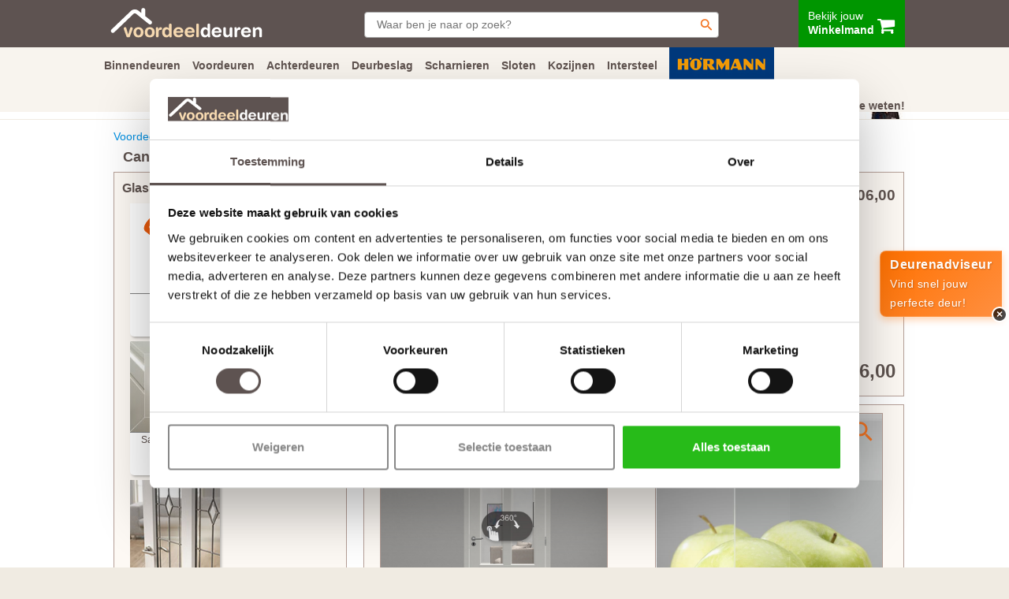

--- FILE ---
content_type: text/html; charset=UTF-8
request_url: https://www.voordeeldeuren.nl/detail/cando/jersey/blank-facetglas
body_size: 40878
content:



<!DOCTYPE html> 
<html xmlns="http://www.w3.org/1999/xhtml" lang="nl">
<head>
<meta http-equiv="Content-Type" content="text/html; charset=utf-8" />
<meta name="Author" content="Klikmakers">




<title>CanDo Jersey Blank Facetglas binnendeuren | Voordeeldeuren</title><meta name="description" content="CanDo Jersey Blank Facetglas binnendeuren uit voorraad leverbaar. Profiteer nu van de CanDo Jersey Blank Facetglas aanbieding.">

<!-- Google Tag Manager -->
<script>(function(w,d,s,l,i){w[l]=w[l]||[];w[l].push({'gtm.start':
new Date().getTime(),event:'gtm.js'});var f=d.getElementsByTagName(s)[0],
j=d.createElement(s),dl=l!='dataLayer'?'&l='+l:'';j.async=true;j.src=
'https://www.googletagmanager.com/gtm.js?id='+i+dl;f.parentNode.insertBefore(j,f);
})(window,document,'script','dataLayer','GTM-WL5FDPR');</script>
<!-- End Google Tag Manager -->


<!-- Global site tag (gtag.js) - Google Ads: 977787452 -->
<script async src="https://www.googletagmanager.com/gtag/js?id=AW-977787452"></script>
<script>
  window.dataLayer = window.dataLayer || [];
  function gtag(){dataLayer.push(arguments);}
  gtag('js', new Date());
  gtag('config', 'AW-977787452', {'allow_enhanced_conversions':true});
</script>


 <link rel="alternate" media="only screen and (max-width: 640px)" href="https://m.voordeeldeuren.nl/detail/cando/jersey/blank-facetglas">

 <link rel="canonical" href="https://www.voordeeldeuren.nl/detail/cando/jersey/blank-facetglas" />


 <!-- <meta name="viewport" content="width=device-width, initial-scale=1">  -->
  <meta name="viewport" content="width=1030, initial-scale=1"> 
 
 <link rel="stylesheet" href="/css/font-awesome.min.css">

  
 

<link rel="apple-touch-icon" sizes="180x180" href="/apple-touch-icon.png?v=jwLN2GBXQe">
<link rel="icon" type="image/png" sizes="32x32" href="/favicon-32x32.png?v=jwLN2GBXQe">
<link rel="icon" type="image/png" sizes="16x16" href="/favicon-16x16.png?v=jwLN2GBXQe">
<link rel="manifest" href="/site.webmanifest?v=jwLN2GBXQe">
<link rel="mask-icon" href="/safari-pinned-tab.svg?v=jwLN2GBXQe" color="#5bbad5">
<link rel="shortcut icon" href="/favicon.ico?v=jwLN2GBXQe">
<meta name="msapplication-TileColor" content="#da532c">
<meta name="theme-color" content="#ffffff">






<script src="/js/jquery-1.12.4.min.js"></script>

<script src="/js/responsiveslides.min.js"></script>
<script src="/js/jquerysession.js"></script>

<script src="/js/jquery.cookie.js"></script>
<script src="/js/jquery.colorbox-min.js"></script>
<script src="/js/dropdownmenu.js"></script>
<!-- <script src="/js/cookie-warning.js"></script> -->



<link href="https://cdn.jsdelivr.net/npm/bootstrap@5.1.3/dist/css/bootstrap.min.css" rel="stylesheet" integrity="sha384-1BmE4kWBq78iYhFldvKuhfTAU6auU8tT94WrHftjDbrCEXSU1oBoqyl2QvZ6jIW3" crossorigin="anonymous">
<script src="https://cdn.jsdelivr.net/npm/bootstrap@5.1.3/dist/js/bootstrap.bundle.min.js" integrity="sha384-ka7Sk0Gln4gmtz2MlQnikT1wXgYsOg+OMhuP+IlRH9sENBO0LRn5q+8nbTov4+1p" crossorigin="anonymous"></script>


 <!-- <link rel="stylesheet" href="https://maxcdn.bootstrapcdn.com/bootstrap/3.3.7/css/bootstrap.min.css" integrity="sha384-BVYiiSIFeK1dGmJRAkycuHAHRg32OmUcww7on3RYdg4Va+PmSTsz/K68vbdEjh4u" crossorigin="anonymous">
 <script async src="https://maxcdn.bootstrapcdn.com/bootstrap/3.3.7/js/bootstrap.min.js" integrity="sha384-Tc5IQib027qvyjSMfHjOMaLkfuWVxZxUPnCJA7l2mCWNIpG9mGCD8wGNIcPD7Txa" crossorigin="anonymous"></script> -->



 <link href="/style2502.css" rel="stylesheet" type="text/css" />
 <link type="text/css" rel="stylesheet" href="/css/style.css" />


<script src="https://www.voordeeldeuren.nl/js/head.js"></script>




 <script type="application/ld+json"> {
    "@context": "https://schema.org",
    "@type": "LocalBusiness",
    "name": "Voordeeldeuren",
    "url": "https://www.voordeeldeuren.nl",
    "logo": "https://www.voordeeldeuren.nl/images/logo-voordeeldeuren2.svg",
    "image": "https://www.voordeeldeuren.nl/images/contact.jpg",
    "description": "Online deuren kopen met de garantie van een deurenspecialist. Wil jij een simpele boarddeur of de allernieuwste zwarte design deur. Wij hebben hem voor jou.",
    "email": "info@voordeeldeuren.nl",
    "brand":
    {
        "@type": "Brand",
        "name": "Voordeeldeuren.nl"
    },
    "geo": {
        "@type": "GeoCoordinates",
        "latitude": "52.50536954375149",
        "longitude": "4.790058803835235"
    },
    "aggregateRating" : {
        "@type": "AggregateRating",
        "itemReviewed": "Voordeeldeuren.nl",
        "worstRating": "1",
        "bestRating": "10",
        "ratingValue" : "9.3",
        "ratingCount" : "2544"
    },
    "address": {
        "@type": "PostalAddress",
        "addressLocality": "Wormerveer, Nederland",
        "postalCode": "1521 RW",
        "streetAddress": "Rosbayerweg 103",
        "addressCountry": "NL"
    },
    "telephone": "075-6572211",
    "priceRange": "€€"
} </script>


</head>

<body>



<!-- Google Tag Manager (noscript) -->
<noscript><iframe src="https://www.googletagmanager.com/ns.html?id=GTM-WL5FDPR"
height="0" width="0" style="display:none;visibility:hidden"></iframe></noscript>
<!-- End Google Tag Manager (noscript) -->


<noscript><img height="1" width="1" alt="Facebook ad" style="display:none" src="https://www.facebook.com/tr?id=1379187445704889&amp;ev=PixelInitialized" /></noscript>





<!-- <div class="cookie" style="display: none;"> -->






<!-- <div class="cookie-container">

<div class="cookie-close"> -->

<!-- <div id="cart2" style="width: 200px;"><a href="#" onclick="createCookie()">Akkoord</a></div>


</div>
<h4>Deze website maakt gebruik van cookies</h4>
Om je beter en persoonlijker te helpen, gebruiken wij cookies en vergelijkbare technieken. Met de cookies volgen wij en derde partijen jouw internetgedrag binnen onze site. Hiermee tonen we advertenties op basis van jouw interesse en kun je informatie delen via social media. Als je verdergaat op onze website gaan we ervan uit dat je dat goedvindt. Meer weten? <a href="/privacy.php" target="_blank"><u>Klik hier</u></a>

</div> 
</div> -->





<style type="text/css">
	
 body {
    
    background-color: #fff;

}

#container2 {
    
	border-left: 1px #fff solid;
	border-right: 1px #fff solid;

}



#review {

	padding-top: 0px;
}

#stars {


    position: relative;
    top: -2px;

}

#zoekenheader, #zoekenfooter {

    font-size: 12px;
    font-style: italic;
    display: block;
    width: 100%;
    color: #555;
    border: 1px solid #B59F97;
    border-radius: 4px;
    padding: 5px 8px 5px 8px;
    background: #fff url("/images/icon/search.svg") no-repeat right;
    background-size: auto;
    background-size: auto auto;
    background-size: 30px 15px;

}



</style>



<div id="dropdown-content" style="display: none;">
<div style="background-color: #fff; height: 300px; display: inline-block; width: 100%; position: fixed; top: 100px; z-index: 902; border-bottom: solid 1px #5e5351;  ">


<div class="menucontainer" style="margin: auto;">


<table style="width: 100%"  cellspacing="0" cellpadding="5" border="0" align="center">
  <tbody><tr>
    <td id="footer" style="width: 34%;"> <h3>Handig om te weten</h3><br>
        <img src="/images/icon/youtube.svg" style="vertical-align: sub;" alt="YouTube" width="22" height="15"> <a href="/opdekdeuren/">Opdekdeuren opmeten</a><br>
        <img src="/images/icon/youtube.svg" style="vertical-align: sub;" alt="YouTube" width="22" height="15"> <a href="/stompe-deuren/">Stompe deuren hebben geen draairichting</a><br>
        <img src="/images/icon/youtube.svg" style="vertical-align: sub;" alt="YouTube" width="22" height="15"> <a href="/slotgat.php">Verschil tussen een slotgat en krukgat</a><br>
        <img src="/images/icon/youtube.svg" style="vertical-align: sub;" alt="YouTube" width="22" height="15"> <a href="/complete-deur.php">Zo bestel je een complete deur</a><br>
        <div style="display: block; width: 25px; height: 5px; float: left; "></div> <a href="/deurslot.php">Sloten en bewerkingen</a><br>
        <div style="display: block; width: 25px; height: 5px; float: left; "></div> <a href="/over.php">Over voordeeldeuren.nl</a><br>
	    <div style="padding-top: 35px;"></div>
        <h3>Klantenreacties</h3><br>
	    
<a href="https://www.feedbackcompany.com/nl-nl/reviews/voordeeldeuren-nl/" target="_blank" rel="nofollow">
<div id="stars" style=" float: left;" > 
 
 <i class="fa fa-star" aria-hidden="true"></i> 
 <i class="fa fa-star" aria-hidden="true"></i> 
 <i class="fa fa-star" aria-hidden="true"></i>
 <i class="fa fa-star" aria-hidden="true"></i>
 <i class="fa fa-star" aria-hidden="true"></i>


</div>
</a>


<div id="review" style="width: 230px; display: block; float: left;">

    <a href="https://www.feedbackcompany.com/nl-nl/reviews/voordeeldeuren-nl/" target="_blank" rel="nofollow">
    
        
        <strong>9.3</strong>/<strong itemprop="best">10</strong> van <strong>2544</strong> beoordelingen</a>

</div>


        </td>
    <td id="footer" style="width: 32%;"><h3>Ons team staat klaar om te helpen</h3><br>
        <a href="/contact.php">Klantenservice</a><br>
        <a href="/showroom.php">Showroom</a><br>
        <a href="/inmeten-montage.php">Inmeet- en montageservice</a><br>  
        <a href="/bezorgen.php">Bezorgen of afhalen</a><br>
        <a href="/betaalmogelijkheden.php">Betaalmogelijkheden</a><br>
        <a href="/faq/">Veel gestelde vragen</a><br>
        <a href="/retourneren.php">Retourneren</a><br>
                        <a href="/word-montagepartner/">Word montagepartner!</a>
        

    </td>
    <td id="footer" style="width: 13%;"><h3>Socials</h3><br>
        <i class="fa fa-facebook-official" aria-hidden="true"></i> <a href="https://www.facebook.com/Voordeeldeurennl-1464887033792298/" target="_blank" rel="nofollow">Facebook</a><br>
        <i class="fa fa-instagram" aria-hidden="true"></i> <a href="https://www.instagram.com/voordeeldeuren/" target="_blank" rel="nofollow"> Instagram</a><br>
        <i class="fa fa-youtube" aria-hidden="true"></i> <a href="https://www.youtube.com/@voordeeldeuren-xl8vr" target="_blank" rel="nofollow"> YouTube</a><br>
        <i class="fa fa-pinterest" aria-hidden="true"></i> <a href="https://www.pinterest.com/voordeeldeurennieuw/" target="_blank" rel="nofollow">Pinterest</a><br>
        <i class="fa fa-camera-retro" aria-hidden="true" style="width: 14px; font-size: 14px;"></i> <a href="/fotoactie.php" target="_blank" rel="nofollow">Fotoactie</a>
        <!-- <br> <br>
        <h3>Vloeren en kasten op maat</h3><br>
        <a href="https://www.voordeelvloeren.nl" target="_blank">Voordeelvloeren</a><br>
        <a href="https://www.voordeellaminaatvloeren.nl" target="_blank">Voordeellaminaatvloeren</a><br>
        <a href="https://www.voordeelschuifdeurkast.nl" target="_blank">Voordeelkasten</a> -->
        </td>
   
     <td id="footer" style="width: 21%;">
    
    
    <a href="https://www.voordeelvloeren.nl" target="_blank"><img width="200" src="/images/header/voordeelvloeren.jpg" alt="voordeelvloeren"></a> 


    <div style="width: 200px; border-radius: 4px; text-align: center; margin-top: 6px; background-color: #FF7100; color: #fff;" ><a href="https://www.voordeelvloeren.nl" target="_blank" style="color:#fff;">Nieuw | Voordeelvloeren.nl</a></div></td>
  </tr>

  
</tbody></table>
      

</div>
</div>

</div>



<div id="dropdown-content1" style="display: none;">
<div style="background-color: #fff; height: 300px; display: inline-block; width: 100%; position: fixed; top: 100px; z-index: 902; border-bottom: solid 1px #5e5351;  ">


<div class="menucontainer" style="margin: auto;">


<table style="width: 100%"  cellspacing="0" cellpadding="5" border="0" align="center">
  <tbody><tr>
    <td id="footer" style="width: 37%;"> <h3>Handig om te weten</h3><br>
        <img src="/images/icon/youtube.svg" style="vertical-align: sub;" alt="YouTube" width="22" height="15"> <a href="/opdekdeuren/">Opdekdeuren opmeten</a><br>
        <img src="/images/icon/youtube.svg" style="vertical-align: sub;" alt="YouTube" width="22" height="15"> <a href="/stompe-deuren/">Stompe deuren hebben geen draairichting</a><br>
        <img src="/images/icon/youtube.svg" style="vertical-align: sub;" alt="YouTube" width="22" height="15"> <a href="/slotgat.php">Verschil tussen een slotgat en krukgat</a><br>
        <img src="/images/icon/youtube.svg" style="vertical-align: sub;" alt="YouTube" width="22" height="15"> <a href="/complete-deur.php">Zo bestel je een complete deur</a><br>
        <div style="display: block; width: 25px; height: 5px; float: left; "></div> <a href="/deurslot.php">Sloten en bewerkingen</a><br>
        <div style="display: block; width: 25px; height: 5px; float: left; "></div> <a href="/inmeten-montage.php">Inmeet- en montageservice</a><br>
	    <div style="padding-top: 35px;"></div>
        <h3>Klantenreacties</h3><br>
	    
<a href="https://www.feedbackcompany.com/nl-nl/reviews/voordeeldeuren-nl/" target="_blank" rel="nofollow">
<div id="stars" style=" float: left;" > 
 
 <i class="fa fa-star" aria-hidden="true"></i> 
 <i class="fa fa-star" aria-hidden="true"></i> 
 <i class="fa fa-star" aria-hidden="true"></i>
 <i class="fa fa-star" aria-hidden="true"></i>
 <i class="fa fa-star" aria-hidden="true"></i>


</div>
</a>


<div id="review" style="display: block; float: left;">

    <a href="https://www.feedbackcompany.com/nl-nl/reviews/voordeeldeuren-nl/" target="_blank" rel="nofollow">
    
        
        <strong>9.3</strong>/<strong itemprop="best">10</strong> van <strong>2544</strong> beoordelingen</a>

</div>


        </td>
    <td id="footer" style="width: 30%;"><h3>Soorten binnendeuren</h3><br>
        <a href="/binnendeuren.php">Alle binnendeuren </a><br>
        <a href="/zwarte-deuren.php">Zwarte deuren </a><br>
        <a href="/afgelakt-deuren.php">Afgelakte deuren </a><br>
        <a href="/schuifdeuren/">Schuifdeuren</a><br>
        <a href="/binnendeuren-met-glas/">Binnendeuren met glas</a><br>
        <a href="/paneeldeuren/">Paneeldeuren 	</a><br>
        <!-- <a href="/loftdeur/">Loftdeuren </a><br>   -->
        <a href="/cando-deuren/">CanDo deuren </a><br>  
        <a href="/svedex/">Svedex deuren 	</a><br>
        <a href="/plafondhoge-deuren/">Plafondhoge deuren</a><br> 
           
        
        

    </td>
    <td id="footer"><h3>Ons team staat klaar om te helpen</h3><br>
        <a href="/contact.php">Klantenservice</a><br>
        <a href="/showroom.php">Showroom</a><br>
        <a href="/inmeten-montage.php">Inmeet- en montageservice </a><br>  
        <a href="/bezorgen.php">Bezorgen of afhalen</a><br>
        <a href="/betaalmogelijkheden.php">Betaalmogelijkheden</a><br>
        <a href="/faq/">Veel gestelde vragen</a><br>
        <a href="/retourneren.php">Retourneren</a><br>
                    <a href="/word-montagepartner/">Word montagepartner!</a>
      </td>
</tr>

  
</tbody></table>
      

</div>
</div>

</div>

<div id="dropdown-content6" style="display: none;">
<div style="background-color: #fff; height: 300px; display: inline-block; width: 100%; position: fixed; top: 100px; z-index: 902; border-bottom: solid 1px #5e5351;  ">


<div class="menucontainer" style="margin: auto;">


<table style="width: 100%"  cellspacing="0" cellpadding="5" border="0" align="center">
  <tbody><tr>
    <td id="footer" style="width: 35%;"> 
    
    
    <h3>Soorten voordeuren </h3><br>
        <a href="/voordeur.php">Alle voordeuren</a><br>
        <a href="/klassieke-voordeur.php">Klassieke voordeuren</a><br>
        <!-- <a href="/voordeur-achterdeur.php?kwaliteit=12">Boerderij deuren </a><br>   -->
        <!-- <a href="/achterdeuren.php">Alle achterdeuren </a><br> -->
        <a href="/deuren/voordeuren/comfort">Geïsoleerde voordeuren</a><br>
        <a href="/hormann/">Hormann voordeuren</a><br>
        <a href="/voordeur-met-glas.php">Voordeur met glas</a><br>
        <a href="/buitendeur-beslag.php">Maak jouw voordeur compleet</a><br>
        <a href="/buitendeuren.php">Buitendeuren</a><br>
    
   
    
   
	    <div style="padding-top: 10px;"></div>
        <h3>Klantenreacties</h3><br>
	   
<a href="https://www.feedbackcompany.com/nl-nl/reviews/voordeeldeuren-nl/" target="_blank" rel="nofollow">
<div id="stars" style=" float: left;" > 
 
 <i class="fa fa-star" aria-hidden="true"></i> 
 <i class="fa fa-star" aria-hidden="true"></i> 
 <i class="fa fa-star" aria-hidden="true"></i>
 <i class="fa fa-star" aria-hidden="true"></i>
 <i class="fa fa-star" aria-hidden="true"></i>


</div>
</a>


<div id="review" style="display: block; float: left; width: 205px !important;">

    <a href="https://www.feedbackcompany.com/nl-nl/reviews/voordeeldeuren-nl/" target="_blank" rel="nofollow">
    
        
        <strong>9.3</strong>/<strong itemprop="best">10</strong> van <strong>2544</strong> beoordelingen</a>

</div>


        </td>
    <td id="footer" style="width: 35%; ">

    <h3>Handig om te weten</h3><br>
        <img src="/images/icon/youtube.svg" style="vertical-align: sub;" alt="YouTube" width="22" height="15"> <a href="/stompe-deuren/">Stompe deuren hebben geen draairichting</a><br>    
        <img src="/images/icon/youtube.svg" style="vertical-align: sub;" alt="YouTube" width="22" height="15"> <a href="/slotgat.php">Verschil tussen een slotgat en krukgat</a><br>
         <img src="/images/icon/youtube.svg" style="vertical-align: sub;" alt="YouTube" width="22" height="15"> <a href="/faq/valdorpel">Bespaar energie met een tochtvaldorpel</a><br> 
        <img src="/images/icon/youtube.svg" style="vertical-align: sub;" alt="YouTube" width="22" height="15"> <a href="/complete-deur.php">Zo bestel je een complete deur</a><br>
        <div style="display: block; width: 25px; height: 5px; float: left; "></div> <a href="/faq/draairichting-buiten-deur-bepalen">Bepaal de juiste draairichting</a><br>
        <div style="display: block; width: 25px; height: 5px; float: left; "></div> <a href="/deurslot.php">Sloten en bewerkingen</a><br>
        <div style="display: block; width: 25px; height: 5px; float: left; "></div> <a href="/faq/weldorpel">Heeft een voordeur een weldorpel?</a><br>


    </td>
    <td id="footer">
    <h3>Ons team staat voor je klaar</h3><br>
        <a href="/contact.php">Klantenservice</a><br>
        <a href="/showroom.php">Showroom</a><br>
        <a href="/inmeten-montage.php">Inmeet- en montageservice</a><br>  
        <a href="/bezorgen.php">Bezorgen of afhalen</a><br>
        <a href="/betaalmogelijkheden.php">Betaalmogelijkheden</a><br>
        <a href="/faq/">Veel gestelde vragen</a><br>
        <a href="/retourneren.php">Retourneren</a><br>
                        <a href="/word-montagepartner/">Word montagepartner!</a>
        </td>
    
  </tr>

  
</tbody></table>
      

</div>
</div>

</div>


<div id="dropdown-content2" style="display: none;">
<div style="background-color: #fff; height: 300px; display: inline-block; width: 100%; position: fixed; top: 100px; z-index: 902; border-bottom: solid 1px #5e5351;  ">


<div class="menucontainer" style="margin: auto;">


<table style="width: 100%"  cellspacing="0" cellpadding="5" border="0" align="center">
  <tbody><tr>
    <td id="footer" style="width: 35%;"> 



    <h3>Soorten achterdeuren </h3><br>
        <a href="/achterdeuren.php">Alle achterdeuren </a><br>    
    <!-- <a href="/buitendeuren/">Achterdeur met glas</a><br> -->
        <!-- <a href="/voordeur-achterdeur.php?kwaliteit=10&type=147">Balkondeuren</a><br>
        <a href="/voordeur-achterdeur.php?kwaliteit=12">Achterdeur zwart </a><br>   -->
        <a href="/cando-deuren/">Achterdeur CanDo </a><br>
        <!-- <a href="/deuren/voordeuren/comfort">Achterdeur Austria</a><br> -->
        <!-- <a href="/detail/cando/ml-820-eiken/ml-820-eiken">Achterdeur Skantrae</a><br> -->
        
        <a href="/buitendeuren.php">Buitendeuren </a><br>
        <a href="/schuurdeur/">Schuurdeuren </a><br><br><br>



	    <div style="padding-top: 43px;"></div>
        <h3>Klantenreacties</h3><br>
	    
<a href="https://www.feedbackcompany.com/nl-nl/reviews/voordeeldeuren-nl/" target="_blank" rel="nofollow">
<div id="stars" style=" float: left;" > 
 
 <i class="fa fa-star" aria-hidden="true"></i> 
 <i class="fa fa-star" aria-hidden="true"></i> 
 <i class="fa fa-star" aria-hidden="true"></i>
 <i class="fa fa-star" aria-hidden="true"></i>
 <i class="fa fa-star" aria-hidden="true"></i>


</div>
</a>


<div id="review" style="display: block; float: left;  width: 205px !important;">

    <a href="https://www.feedbackcompany.com/nl-nl/reviews/voordeeldeuren-nl/" target="_blank" rel="nofollow">
    
        
        <strong>9.3</strong>/<strong itemprop="best">10</strong> van <strong>2544</strong> beoordelingen</a>

</div>


        </td>
    <td id="footer" style="width: 35%;">
    
    
    <h3>Handig om te weten</h3><br>
        
        <img src="/images/icon/youtube.svg" style="vertical-align: sub;" alt="YouTube" width="22" height="15"> <a href="/stompe-deuren/">Stompe deuren hebben geen draairichting</a><br>
        <img src="/images/icon/youtube.svg" style="vertical-align: sub;" alt="YouTube" width="22" height="15"> <a href="/slotgat.php">Verschil tussen een slotgat en krukgat</a><br>
        <img src="/images/icon/youtube.svg" style="vertical-align: sub;" alt="YouTube" width="22" height="15"> <a href="/faq/valdorpel">Bespaar energie met een tochtvaldorpel</a><br>
        <img src="/images/icon/youtube.svg" style="vertical-align: sub;" alt="YouTube" width="22" height="15"> <a href="/complete-deur.php">Zo bestel je een complete deur</a><br>
        <div style="display: block; width: 25px; height: 5px; float: left; "></div> <a href="/faq/draairichting-buiten-deur-bepalen">Bepaal de juiste draairichting</a><br>
        <div style="display: block; width: 25px; height: 5px; float: left; "></div> <a href="/deurslot.php">Sloten en bewerkingen</a>
        
        

    </td>
    <td id="footer">
    <h3>Ons team staat klaar om te helpen</h3><br>
        <a href="/contact.php">Klantenservice</a><br>
        <a href="/showroom.php">Showroom</a><br>
        <a href="/inmeten-montage.php">Inmeet- en montageservice</a><br>  
        <a href="/bezorgen.php">Bezorgen of afhalen</a><br>
        <a href="/betaalmogelijkheden.php">Betaalmogelijkheden</a><br>
        <a href="/faq/">Veel gestelde vragen</a><br>
        <a href="/retourneren.php">Retourneren</a><br>
                        <a href="/word-montagepartner/">Word montagepartner!</a>
        </td>
    
  </tr>

  
</tbody></table>
      

</div>
</div>

</div>

<div id="dropdown-content3" style="display: none;">
<div style="background-color: #fff; height: 300px; display: inline-block; width: 100%; position: fixed; top: 100px; z-index: 902; border-bottom: solid 1px #5e5351;  ">


<div class="menucontainer" style="margin: auto;">


<table style="width: 100%"  cellspacing="0" cellpadding="5" border="0" align="center">
  <tbody><tr>
    <td id="footer" style="width: 37%;"> 
    
    <h3>Handig om te weten</h3><br>
        <img src="/images/icon/youtube.svg" style="vertical-align: sub;" alt="YouTube" width="22" height="15"> <a href="/opdekdeuren/">Opdekdeuren opmeten</a><br>
        <img src="/images/icon/youtube.svg" style="vertical-align: sub;" alt="YouTube" width="22" height="15"> <a href="/stompe-deuren/">Stompe deuren hebben geen draairichting</a><br>
        <img src="/images/icon/youtube.svg" style="vertical-align: sub;" alt="YouTube" width="22" height="15"> <a href="/slotgat.php">Verschil tussen een slotgat en krukgat</a><br>
        <img src="/images/icon/youtube.svg" style="vertical-align: sub;" alt="YouTube" width="22" height="15"> <a href="/complete-deur.php">Zo bestel je een complete deur</a><br>
        
        <div style="display: block; width: 25px; height: 5px; float: left; "></div> <a href="/service.php">Folders en video's</a>
        

        <div style="padding-top: 60px;"></div>
        <h3>Klantenreacties</h3><br>
	    
<a href="https://www.feedbackcompany.com/nl-nl/reviews/voordeeldeuren-nl/" target="_blank" rel="nofollow">
<div id="stars" style=" float: left;" > 
 
 <i class="fa fa-star" aria-hidden="true"></i> 
 <i class="fa fa-star" aria-hidden="true"></i> 
 <i class="fa fa-star" aria-hidden="true"></i>
 <i class="fa fa-star" aria-hidden="true"></i>
 <i class="fa fa-star" aria-hidden="true"></i>


</div>
</a>


<div id="review" style="display: block; float: left;">

    <a href="https://www.feedbackcompany.com/nl-nl/reviews/voordeeldeuren-nl/" target="_blank" rel="nofollow">
    
        
        <strong>9.3</strong>/<strong itemprop="best">10</strong> van <strong>2544</strong> beoordelingen</a>

</div>

        </td>
    <td id="footer" style="width: 30%;">
    
    
    <h3>Soorten deurbeslag</h3><br>
        <a href="/deurbeslag.php">Al het deurbeslag </a><br>      
        <a href="/binnendeur-beslag.php">Binnendeurbeslag </a><br>
        <a href="/buitendeur-beslag.php">Buitendeurbeslag  </a><br>
        
        <!-- <a href="/deurbeslag-deurslot-kozijnen.php?select=binnendeursloten">Binnendeursloten </a><br>  
        <a href="/deurbeslag-deurslot-kozijnen.php?select=buitendeursloten">Buitendeursloten </a><br> -->
        <a href="/deurklink/">Deurklinken</a><br>
        <a href="/scharnieren.php">Scharnieren</a><br>
        <a href="/deurslot.php">Deurslot</a><br>
        <a href="/intersteel.php">Deurbeslag van Intersteel</a><br>
        
    
      
         
        

    </td>
    <td id="footer">
  
    <h3>Ons team staat klaar om te helpen</h3><br>
        <a href="/contact.php">Klantenservice</a><br>
        <a href="/showroom.php">Showroom</a><br>
        <a href="/inmeten-montage.php">Inmeet- en montageservice</a><br>  
        <a href="/bezorgen.php">Bezorgen of afhalen</a><br>
        <a href="/betaalmogelijkheden.php">Betaalmogelijkheden</a><br>
        <a href="/faq/">Veel gestelde vragen</a><br>
        <a href="/retourneren.php">Retourneren</a><br>
        
               
        <a href="/word-montagepartner/">Word montagepartner!</a>
  
  
  </td>
  </tr>

  
</tbody></table>
      

</div>
</div>

</div>

<div id="dropdown-content7" style="display: none;">
<div style="background-color: #fff; height: 300px; display: inline-block; width: 100%; position: fixed; top: 100px; z-index: 902; border-bottom: solid 1px #5e5351;  ">


<div class="menucontainer" style="margin: auto;">


<table style="width: 100%"  cellspacing="0" cellpadding="5" border="0" align="center">
  <tbody><tr>
    <td id="footer" style="width: 37%;"> 
    
    <h3>Handig om te weten</h3><br>
        <img src="/images/icon/youtube.svg" style="vertical-align: sub;" alt="YouTube" width="22" height="15"> <a href="/opdekdeuren/">Opdekdeuren opmeten</a><br>
        <img src="/images/icon/youtube.svg" style="vertical-align: sub;" alt="YouTube" width="22" height="15"> <a href="/stompe-deuren/">Stompe deuren hebben geen draairichting</a><br>
        <img src="/images/icon/youtube.svg" style="vertical-align: sub;" alt="YouTube" width="22" height="15"> <a href="/slotgat.php">Verschil tussen een slotgat en krukgat</a><br>
        <img src="/images/icon/youtube.svg" style="vertical-align: sub;" alt="YouTube" width="22" height="15"> <a href="/complete-deur.php">Zo bestel je een complete deur</a><br>
        <div style="display: block; width: 25px; height: 5px; float: left; "></div> <a href="/faq/loopslot-afmeting">Wat is een insteekslot</a><br>
        <div style="display: block; width: 25px; height: 5px; float: left; "></div> <a href="/faq/wat-is-een-driepuntssluiting">Wat is een 3-puntsluiting</a><br>
	  

        <div style="padding-top: 35px;"></div>
        <h3>Klantenreacties</h3><br>
	    
<a href="https://www.feedbackcompany.com/nl-nl/reviews/voordeeldeuren-nl/" target="_blank" rel="nofollow">
<div id="stars" style=" float: left;" > 
 
 <i class="fa fa-star" aria-hidden="true"></i> 
 <i class="fa fa-star" aria-hidden="true"></i> 
 <i class="fa fa-star" aria-hidden="true"></i>
 <i class="fa fa-star" aria-hidden="true"></i>
 <i class="fa fa-star" aria-hidden="true"></i>


</div>
</a>


<div id="review" style="display: block; float: left;">

    <a href="https://www.feedbackcompany.com/nl-nl/reviews/voordeeldeuren-nl/" target="_blank" rel="nofollow">
    
        
        <strong>9.3</strong>/<strong itemprop="best">10</strong> van <strong>2544</strong> beoordelingen</a>

</div>

        </td>
    <td id="footer" style="width: 30%;">
    
    
    <h3>Soorten sloten</h3><br>
        <a href="/deurslot.php">Alle deursloten </a><br>      
        <a href="/deurbeslag-deurslot-kozijnen.php?select=binnendeursloten">Binnendeursloten </a><br>  
        <a href="/deurbeslag-deurslot-kozijnen.php?select=buitendeursloten">Buitendeursloten </a><br> 
        <!-- <a href="/binnendeur-beslag.php">Binnendeursloten </a><br>
        <a href="/buitendeur-beslag.php">Buitendeursloten  </a><br> -->
        
           
      
         
        

    </td>
    <td id="footer">
  
    <h3>Ons team staat klaar om te helpen</h3><br>
        <a href="/contact.php">Klantenservice</a><br>
        <a href="/showroom.php">Showroom</a><br>
        <a href="/inmeten-montage.php">Inmeet- en montageservice</a><br>  
        <a href="/bezorgen.php">Bezorgen of afhalen</a><br>
        <a href="/betaalmogelijkheden.php">Betaalmogelijkheden</a><br>
        <a href="/faq/">Veel gestelde vragen</a><br>
        <a href="/retourneren.php">Retourneren</a><br>
                <a href="/word-montagepartner/">Word montagepartner!</a>

  
  
  </td>
  </tr>

  
</tbody></table>
      

</div>
</div>

</div>

<div id="dropdown-content8" style="display: none;">
<div style="background-color: #fff; height: 300px; display: inline-block; width: 100%; position: fixed; top: 100px; z-index: 902; border-bottom: solid 1px #5e5351;  ">


<div class="menucontainer" style="margin: auto;">


<table style="width: 100%"  cellspacing="0" cellpadding="5" border="0" align="center">
  <tbody><tr>
    <td id="footer" style="width: 37%;"> 
    
    <h3>Handig om te weten</h3><br>
        <img src="/images/icon/youtube.svg" style="vertical-align: sub;" alt="YouTube" width="22" height="15"> <a href="/opdekdeuren/">Opdekdeuren opmeten</a><br>
        <img src="/images/icon/youtube.svg" style="vertical-align: sub;" alt="YouTube" width="22" height="15"> <a href="/stompe-deuren/">Stompe deuren hebben geen draairichting</a><br>
        <img src="/images/icon/youtube.svg" style="vertical-align: sub;" alt="YouTube" width="22" height="15"> <a href="/slotgat.php">Verschil tussen een slotgat en krukgat</a><br>
        <img src="/images/icon/youtube.svg" style="vertical-align: sub;" alt="YouTube" width="22" height="15"> <a href="/complete-deur.php">Zo bestel je een complete deur</a><br>
        
        <div style="display: block; width: 25px; height: 5px; float: left; "></div> <a href="/service.php">Folders en video's</a><br>
        

        <div style="padding-top: 60px;"></div>
        <h3>Klantenreacties</h3><br>
	    
<a href="https://www.feedbackcompany.com/nl-nl/reviews/voordeeldeuren-nl/" target="_blank" rel="nofollow">
<div id="stars" style=" float: left;" > 
 
 <i class="fa fa-star" aria-hidden="true"></i> 
 <i class="fa fa-star" aria-hidden="true"></i> 
 <i class="fa fa-star" aria-hidden="true"></i>
 <i class="fa fa-star" aria-hidden="true"></i>
 <i class="fa fa-star" aria-hidden="true"></i>


</div>
</a>


<div id="review" style="display: block; float: left;">

    <a href="https://www.feedbackcompany.com/nl-nl/reviews/voordeeldeuren-nl/" target="_blank" rel="nofollow">
    
        
        <strong>9.3</strong>/<strong itemprop="best">10</strong> van <strong>2544</strong> beoordelingen</a>

</div>

        </td>
    <td id="footer" style="width: 30%;">
    
    
    <h3>Soorten kozijnen</h3><br>
        <a href="/kozijnen.php">Alle kozijnen </a><br>
        <a href="/zwarte-kozijnen/">Zwarte kozijnen  </a><br>
        <a href="/deurlijsten.php">Deurlijsten</a><br>
        
    
      
         
        

    </td>
    <td id="footer">
  
    <h3>Ons team staat klaar om te helpen</h3><br>
        <a href="/contact.php">Klantenservice</a><br>
        <a href="/showroom.php">Showroom</a><br>
        <a href="/inmeten-montage.php">Inmeet- en montageservice</a><br>  
        <a href="/bezorgen.php">Bezorgen of afhalen</a><br>
        <a href="/betaalmogelijkheden.php">Betaalmogelijkheden</a><br>
        <a href="/faq/">Veel gestelde vragen</a><br>
        <a href="/retourneren.php">Retourneren</a><br>
                <a href="/word-montagepartner/">Word montagepartner!</a>
  
  
  </td>
  </tr>

  
</tbody></table>
      

</div>
</div>

</div>


<div id="dropdown-content4" style="display: none;">
<div style="background-color: #fff; height: 300px; display: inline-block; width: 100%; position: fixed; top: 100px; z-index: 902; border-bottom: solid 1px #5e5351;  ">


<div class="menucontainer" style="margin: auto;">


<table style="width: 100%"  cellspacing="0" cellpadding="5" border="0" align="center">
  <tbody><tr>
    <td id="footer" style="width: 37%;"> 
    <h3>Handig om te weten</h3><br>
        <img src="/images/icon/youtube.svg" style="vertical-align: sub;" alt="YouTube" width="22" height="15"> <a href="/opdekdeuren/">Opdekdeuren opmeten</a><br>
        <img src="/images/icon/youtube.svg" style="vertical-align: sub;" alt="YouTube" width="22" height="15"> <a href="/stompe-deuren/">Stompe deuren hebben geen draairichting</a><br>
        <img src="/images/icon/youtube.svg" style="vertical-align: sub;" alt="YouTube" width="22" height="15"> <a href="/slotgat.php">Verschil tussen een slotgat en krukgat</a><br>
        <img src="/images/icon/youtube.svg" style="vertical-align: sub;" alt="YouTube" width="22" height="15"> <a href="/complete-deur.php">Zo bestel je een complete deur</a><br>
        <div style="display: block; width: 25px; height: 5px; float: left; "></div> <a href="/deurslot.php">Sloten en bewerkingen</a>
        
	    
        
        <div style="padding-top: 60px;"></div>
        <h3>Klantenreacties</h3><br>
	    
<a href="https://www.feedbackcompany.com/nl-nl/reviews/voordeeldeuren-nl/" target="_blank" rel="nofollow">
<div id="stars" style=" float: left;" > 
 
 <i class="fa fa-star" aria-hidden="true"></i> 
 <i class="fa fa-star" aria-hidden="true"></i> 
 <i class="fa fa-star" aria-hidden="true"></i>
 <i class="fa fa-star" aria-hidden="true"></i>
 <i class="fa fa-star" aria-hidden="true"></i>


</div>
</a>


<div id="review" style="display: block; float: left;">

    <a href="https://www.feedbackcompany.com/nl-nl/reviews/voordeeldeuren-nl/" target="_blank" rel="nofollow">
    
        
        <strong>9.3</strong>/<strong itemprop="best">10</strong> van <strong>2544</strong> beoordelingen</a>

</div>

        </td>
    <td id="footer" style="width: 30%;">
    
    <h3>Soorten scharnieren</h3><br>
        <a href="/scharnieren.php">Alle scharnieren</a><br>    
        <a href="/accessoire/deurbeslag/kogellagerscharnier/ronde-hoeken-76-mm">Scharnieren stompe binnendeuren </a><br>
        <a href="/accessoire/deurbeslag/paumelle-scharnier/standaard">Scharnieren opdek binnendeuren </a><br>
        <a href="/accessoire/deurbeslag/kogellagerscharnier/ronde-hoeken-89-mm">Scharnieren voordeuren </a><br>  
        <a href="/accessoire/deurbeslag/veiligheidsscharnier/kogellager-89-mm">Veiligheidsscharnieren achterdeur </a><br>
        
        <a href="/accessoire/deurbeslag/scharnier/rechte-hoeken-76-mm">Scharnieren stompe boardeuren</a><br>
        <a href="/accessoire/deurbeslag/austria-verdekt-scharnier/vs-19-mat-zwart">Verdekte scharnieren stompe deuren</a><br>
    
        
         
        

    </td>
    <td id="footer">
  
    <h3>Ons team staat klaar om te helpen</h3><br>
        <a href="/contact.php">Klantenservice</a><br>
        <a href="/showroom.php">Showroom</a><br>
        <a href="/inmeten-montage.php">Inmeet- en montageservice</a><br>  
        <a href="/bezorgen.php">Bezorgen of afhalen</a><br>
        <a href="/betaalmogelijkheden.php">Betaalmogelijkheden</a><br>
        <a href="/faq/">Veel gestelde vragen</a><br>
        <a href="/retourneren.php">Retourneren</a><br>
                        <a href="/word-montagepartner/">Word montagepartner!</a>
  
  
  </td>
  </tr>

  
</tbody></table>
      

</div>
</div>

</div>


<div id="dropdown-content5" style="display: none;">
<div style="background-color: #fff; height: 300px; display: inline-block; width: 100%; position: fixed; top: 100px; z-index: 902; border-bottom: solid 1px #5e5351;  ">


<div class="menucontainer" style="margin: auto;">


<table style="width: 100%"  cellspacing="0" cellpadding="5" border="0" align="center">
  <tbody><tr>
    <td id="footer" style="width: 37%;"> 
   
    <h3>Handig om te weten</h3><br>
        <img src="/images/icon/youtube.svg" style="vertical-align: sub;" alt="YouTube" width="22" height="15"> <a href="/opdekdeuren/">Opdekdeuren opmeten</a><br>
        <img src="/images/icon/youtube.svg" style="vertical-align: sub;" alt="YouTube" width="22" height="15"> <a href="/stompe-deuren/">Stompe deuren hebben geen draairichting</a><br>
        <img src="/images/icon/youtube.svg" style="vertical-align: sub;" alt="YouTube" width="22" height="15"> <a href="/slotgat.php">Verschil tussen een slotgat en krukgat</a><br>
        <img src="/images/icon/youtube.svg" style="vertical-align: sub;" alt="YouTube" width="22" height="15"> <a href="/complete-deur.php">Zo bestel je een complete deur</a><br>
        <div style="display: block; width: 25px; height: 5px; float: left; "></div> <a href="/deurslot.php">Sloten en bewerkingen</a><br>
        <div style="display: block; width: 25px; height: 5px; float: left; "></div> <a href="/over.php">Over voordeeldeuren.nl</a><br>

        

        <div style="padding-top: 35px;"></div>
        <h3>Klantenreacties</h3><br>
	    
<a href="https://www.feedbackcompany.com/nl-nl/reviews/voordeeldeuren-nl/" target="_blank" rel="nofollow">
<div id="stars" style=" float: left;" > 
 
 <i class="fa fa-star" aria-hidden="true"></i> 
 <i class="fa fa-star" aria-hidden="true"></i> 
 <i class="fa fa-star" aria-hidden="true"></i>
 <i class="fa fa-star" aria-hidden="true"></i>
 <i class="fa fa-star" aria-hidden="true"></i>


</div>
</a>


<div id="review" style="display: block; float: left;">

    <a href="https://www.feedbackcompany.com/nl-nl/reviews/voordeeldeuren-nl/" target="_blank" rel="nofollow">
    
        
        <strong>9.3</strong>/<strong itemprop="best">10</strong> van <strong>2544</strong> beoordelingen</a>

</div>

        </td>
    <td id="footer" style="width: 30%;">
    
     <h3>Soorten deurbeslag</h3><br>
        <a href="/intersteel.php?type=binnendeurbeslag">Binnendeurbeslag </a><br>
        <a href="/intersteel.php?type=buitendeurbeslag">Buitendeurbeslag </a><br>
        <a href="/intersteel.php?type=schuifdeurbeslag">Schuifdeurbeslag </a><br>  
        <a href="/intersteel.php?type=deurgrepen">Deurgrepen </a><br>
        <a href="/intersteel.php?type=scharnieren">Scharnieren	</a><br>
        <a href="/intersteel.php?type=accessoires">Accessoires</a><br>
        <a href="/intersteel.php">Al het Intersteel deurbeslag</a><br>
    
  
	    
         
        

    </td>
    <td id="footer">
  
    <h3>Ons team staat klaar om te helpen</h3><br>
        <a href="/contact.php">Klantenservice</a><br>
        <a href="/showroom.php">Showroom</a><br>
        <a href="/inmeten-montage.php">Inmeet- en montageservice</a><br>  
        <a href="/bezorgen.php">Bezorgen of afhalen</a><br>
        <a href="/betaalmogelijkheden.php">Betaalmogelijkheden</a><br>
        <a href="/faq/">Veel gestelde vragen</a><br>
        <a href="/retourneren.php">Retourneren</a><br>
                        <a href="/word-montagepartner/">Word montagepartner!</a>
  
  
  </td>
  </tr>

  
</tbody></table>
      

</div>
</div>

</div>

<div id="blackscreen" style="display: none; position:fixed; padding:0; margin:0; top:0; left:0; width: 100%; height: 100%; background:rgba(0,0,0,0.2); z-index: 901;"></div>

<script type="text/javascript">

  $(function() {
	
//$('#dropdown-content').hide();
//$('#blackscreen').hide();

// Add delay timers for each dropdown
var dropdownTimer;
var dropdown1Timer;
var dropdown2Timer;
var dropdown3Timer;
var blackscreenTimer;

// Function to hide blackscreen only if no dropdowns are visible
function hideBlackscreenIfNeeded() {
  clearTimeout(blackscreenTimer);
  blackscreenTimer = setTimeout(function() {
    if ($('#dropdown-content:visible, #dropdown-content1:visible, #dropdown-content2:visible, #dropdown-content3:visible, #dropdown-content4:visible, #dropdown-content5:visible, #dropdown-content6:visible, #dropdown-content7:visible, #dropdown-content8:visible').length === 0) {
      $('#blackscreen').hide();
    }
  }, 50); // Reduced to 50ms for faster hiding
}

$( "#dropdown" ).hover(
  function() {
     clearTimeout(dropdownTimer);
     clearTimeout(blackscreenTimer);
     $('#dropdown-content').show();
     $('#blackscreen').show();
  }, function() {
     dropdownTimer = setTimeout(function() {
       $('#dropdown-content').hide();
       hideBlackscreenIfNeeded();
     }, 200); // 200ms delay
  }
);

$( "#dropdown-content" ).hover(
  function() {
     clearTimeout(dropdownTimer);
     clearTimeout(blackscreenTimer);
     $('#dropdown-content').show();
     $('#blackscreen').show();
  }, function() {
     dropdownTimer = setTimeout(function() {
       $('#dropdown-content').hide();
       hideBlackscreenIfNeeded();
     }, 200); // 200ms delay
  }
);

$( "#dropdown1" ).hover(
  function() {
     clearTimeout(dropdown1Timer);
     clearTimeout(blackscreenTimer);
     $('#dropdown-content1').show();
     $('#blackscreen').show();
  }, function() {
     dropdown1Timer = setTimeout(function() {
       $('#dropdown-content1').hide();
       hideBlackscreenIfNeeded();
     }, 200); // 200ms delay
  }
);


$( "#dropdown-content1" ).hover(
  function() {
     clearTimeout(dropdown1Timer);
     clearTimeout(blackscreenTimer);
     $('#dropdown-content1').show();
     $('#blackscreen').show();
  }, function() {
     dropdown1Timer = setTimeout(function() {
       $('#dropdown-content1').hide();
       hideBlackscreenIfNeeded();
     }, 200); // 200ms delay
  }
);

$( "#dropdown2" ).hover(
  function() {
     clearTimeout(dropdown2Timer);
     clearTimeout(blackscreenTimer);
     $('#dropdown-content2').show();
     $('#blackscreen').show();
  }, function() {
     dropdown2Timer = setTimeout(function() {
       $('#dropdown-content2').hide();
       hideBlackscreenIfNeeded();
     }, 200); // 200ms delay
  }
);


$( "#dropdown-content2" ).hover(
  function() {
     clearTimeout(dropdown2Timer);
     clearTimeout(blackscreenTimer);
     $('#dropdown-content2').show();
     $('#blackscreen').show();
  }, function() {
     dropdown2Timer = setTimeout(function() {
       $('#dropdown-content2').hide();
       hideBlackscreenIfNeeded();
     }, 200); // 200ms delay
  }
);

$( "#dropdown3" ).hover(
  function() {
     clearTimeout(dropdown3Timer);
     clearTimeout(blackscreenTimer);
     $('#dropdown-content3').show();
     $('#blackscreen').show();
  }, function() {
     dropdown3Timer = setTimeout(function() {
       $('#dropdown-content3').hide();
       hideBlackscreenIfNeeded();
     }, 200); // 200ms delay
  }
);


$( "#dropdown-content3" ).hover(
  function() {
     clearTimeout(dropdown3Timer);
     clearTimeout(blackscreenTimer);
     $('#dropdown-content3').show();
     $('#blackscreen').show();
  }, function() {
     dropdown3Timer = setTimeout(function() {
       $('#dropdown-content3').hide();
       hideBlackscreenIfNeeded();
     }, 200); // 200ms delay
  }
);

var dropdown4Timer;
$( "#dropdown4" ).hover(
  function() {
     clearTimeout(dropdown4Timer);
     clearTimeout(blackscreenTimer);
     $('#dropdown-content4').show();
     $('#blackscreen').show();
  }, function() {
     dropdown4Timer = setTimeout(function() {
       $('#dropdown-content4').hide();
       hideBlackscreenIfNeeded();
     }, 200); // 200ms delay
  }
);


$( "#dropdown-content4" ).hover(
  function() {
     clearTimeout(dropdown4Timer);
     clearTimeout(blackscreenTimer);
     $('#dropdown-content4').show();
     $('#blackscreen').show();
  }, function() {
     dropdown4Timer = setTimeout(function() {
       $('#dropdown-content4').hide();
       hideBlackscreenIfNeeded();
     }, 200); // 200ms delay
  }
);

var dropdown5Timer;
$( "#dropdown5" ).hover(
  function() {
     clearTimeout(dropdown5Timer);
     clearTimeout(blackscreenTimer);
     $('#dropdown-content5').show();
     $('#blackscreen').show();
  }, function() {
     dropdown5Timer = setTimeout(function() {
       $('#dropdown-content5').hide();
       hideBlackscreenIfNeeded();
     }, 200); // 200ms delay
  }
);


$( "#dropdown-content5" ).hover(
  function() {
     clearTimeout(dropdown5Timer);
     clearTimeout(blackscreenTimer);
     $('#dropdown-content5').show();
     $('#blackscreen').show();
  }, function() {
     dropdown5Timer = setTimeout(function() {
       $('#dropdown-content5').hide();
       hideBlackscreenIfNeeded();
     }, 200); // 200ms delay
  }
);

var dropdown6Timer;
$( "#dropdown6" ).hover(
  function() {
     clearTimeout(dropdown6Timer);
     clearTimeout(blackscreenTimer);
     $('#dropdown-content6').show();
     $('#blackscreen').show();
  }, function() {
     dropdown6Timer = setTimeout(function() {
       $('#dropdown-content6').hide();
       hideBlackscreenIfNeeded();
     }, 200); // 200ms delay
  }
);


$( "#dropdown-content6" ).hover(
  function() {
     clearTimeout(dropdown6Timer);
     clearTimeout(blackscreenTimer);
     $('#dropdown-content6').show();
     $('#blackscreen').show();
  }, function() {
     dropdown6Timer = setTimeout(function() {
       $('#dropdown-content6').hide();
       hideBlackscreenIfNeeded();
     }, 200); // 200ms delay
  }
);

var dropdown7Timer;
$( "#dropdown7" ).hover(
  function() {
     clearTimeout(dropdown7Timer);
     clearTimeout(blackscreenTimer);
     $('#dropdown-content7').show();
     $('#blackscreen').show();
  }, function() {
     dropdown7Timer = setTimeout(function() {
       $('#dropdown-content7').hide();
       hideBlackscreenIfNeeded();
     }, 200); // 200ms delay
  }
);

$( "#dropdown-content7" ).hover(
  function() {
     clearTimeout(dropdown7Timer);
     clearTimeout(blackscreenTimer);
     $('#dropdown-content7').show();
     $('#blackscreen').show();
  }, function() {
     dropdown7Timer = setTimeout(function() {
       $('#dropdown-content7').hide();
       hideBlackscreenIfNeeded();
     }, 200); // 200ms delay
  }
);

var dropdown8Timer;
$( "#dropdown8" ).hover(
  function() {
     clearTimeout(dropdown8Timer);
     clearTimeout(blackscreenTimer);
     $('#dropdown-content8').show();
     $('#blackscreen').show();
  }, function() {
     dropdown8Timer = setTimeout(function() {
       $('#dropdown-content8').hide();
       hideBlackscreenIfNeeded();
     }, 200); // 200ms delay
  }
);


$( "#dropdown-content8" ).hover(
  function() {
     clearTimeout(dropdown8Timer);
     clearTimeout(blackscreenTimer);
     $('#dropdown-content8').show();
     $('#blackscreen').show();
  }, function() {
     dropdown8Timer = setTimeout(function() {
       $('#dropdown-content8').hide();
       hideBlackscreenIfNeeded();
     }, 200); // 200ms delay
  }
);


/*
$( "#dropdown" ).live({
  click: function() {
  	alert("1");
    //$( this ).after( "<p>Another paragraph!</p>" );
  },
  mouseover: function() {
  	alert("2");
    //$( this ).addClass( "over" );
  },
  mouseout: function() {
  	alert("3");
    //$( this ).removeClass( "over" );
  }
});
*/

/*
$('#shop-menu').live('mouseleave', function(e) {
    $('.shoplink').removeClass('activeitem');
    $('#shop-menu').hide();
});
*/

});

</script>


<div style="background-color: #5e5351;  position: fixed; z-index: 9998; width: 100%; height: 60px; left: 0px;  ">

<div class="topheader" style="padding: 0px 4px 0px 4px; margin-left: auto; margin-right: auto; ">

<a class="logolink" href="/"><div id="logo"><img class="imgsvg" src="/images/logo-voordeeldeuren.svg" width="200" alt="Logo voordeeldeuren"></div></a>



<!-- Include the required CSS -->
<link rel="stylesheet" href="https://cdn.jsdelivr.net/npm/@algolia/autocomplete-theme-classic">
<link rel="stylesheet" href="/css/algolia-search.css">



<div class="search-container-header">
    <form id="searchForm" action="javascript:void(0);" method="GET">
        <input type="text" style="font-weight: normal; font-size: 14px;" id="searchBox" placeholder="Waar ben je naar op zoek?" autocomplete="off" value="">
        <script>
        document.addEventListener('DOMContentLoaded', function() {
            var searchBox = document.getElementById('searchBox');
            var origPlaceholder = searchBox.placeholder;
            searchBox.addEventListener('focus', function() {
                searchBox.placeholder = '';
            });
            searchBox.addEventListener('click', function() {
                searchBox.placeholder = '';
            });
            searchBox.addEventListener('blur', function() {
                if (!searchBox.value) searchBox.placeholder = origPlaceholder;
            });
        });
        </script>
    </form>

    <!-- Dropdown for suggestions and quick product results -->
    <div id="algolia-search-overlay" style="display:none; position:fixed; top:60px; left:0; width:100vw; height:100vh; background:rgba(0,0,0,0.3); z-index:998;"></div>
    <div id="searchDropdownHeader" class="search-dropdown" style="z-index:999;">
        <!-- Suggestions section -->
        <div id="suggestionsSectionHeader" style="display: none;">
            <!-- <div class="dropdown-section-header">Suggesties</div> -->
            <div id="suggestionsListHeader"></div>
        </div>

        <!-- Products section -->
        <div id="productsSection" style="display: none;">
            <!-- <div class="dropdown-section-header">Producten</div> -->
            <div id="productsList"></div>
        </div>

        <!-- Accessories section -->
        <!-- <div id="accessoriesSection" style="display: none;">
            <div class="dropdown-section-header">Accessoires</div>
            <div id="accessoriesList"></div>
        </div> -->

        <!-- FAQ section -->
        <div id="faqSection" style="display: none;">
            <!-- <div class="dropdown-section-header">Veelgestelde vragen</div> -->
            <div id="faqList"></div>
        </div>
    </div>
</div>

<!-- Full search results section -->
<div id="searchResults"></div>

<!-- Debug information -->
<div class="debug-box">
    <h3>Debug Info</h3>
    <button id="testAnalyticsBtn" style="margin-bottom: 10px; padding: 5px 10px;">Test Analytics</button>
    <button id="toggleDebugBtn" style="margin-bottom: 10px; margin-left: 10px; padding: 5px 10px;">Toggle Debug Panel</button>
    <div id="debug-output">Wachten op zoekopdracht...</div>
</div>

<!-- Include the Algolia libraries -->
<script src="https://cdn.jsdelivr.net/npm/algoliasearch@4.20.0/dist/algoliasearch-lite.umd.js"></script>
<script src="https://cdn.jsdelivr.net/npm/search-insights@2.8.2/dist/search-insights.min.js"></script>

<!-- Define Algolia configuration in JavaScript -->
<script>
    // Make the Algolia config available to the JS file
    const algoliaConfig = {
        app_id: 'YUVAQZGXQX',
        search_api_key: '22e04dd35d8bb16a064c06d374bdb783',
        index_name: 'www_voordeeldeuren_nl_yuvaqzgxqx_products',
        suggestions_index_name: 'www_voordeeldeuren_nl_yuvaqzgxqx_products_deuren_query_suggestions',
        faq_index_name: 'www_voordeeldeuren_nl_yuvaqzgxqx_faq',
       
    };
</script>

<!-- Include our separated JavaScript file -->
<script src="/js/algolia-search.js?v=1769812649"></script>
</script><div style="display: none;" class="zoekbox"><form id="formzoek" action="/zoek.php"><input name="q" id="zoekenheader" size="50" value="Zoek hier jouw deur"></form></div>









<a href="/winkelmand.php">




<!-- <div style=" color:#fff; line-height: 4px; float: right; margin-top: -5px; padding: 25px 4px 20px 12px; background-color: #009600; "> -->

<div style=" color:#fff; line-height: 4px; float: right; margin-top: -5px; padding: 23px 4px 14px 12px; background-color: #009600; ">

Bekijk jouw<br>
<strong>Winkelmand</strong>
           
<i style="font-size: 24px; position: relative; top: -2px;" class="fa fa-shopping-cart" aria-hidden="true"></i>

  <div style=" float: right; width: 9px;">&nbsp;</div>              
          </div> </a>


</div>




</div>




<div style="clear: both;"></div>

<div style="background-color: #f8f4ee;  position: fixed; z-index: 999;     width: 100%; left: 0px; top: 55px; ">

<div class="topheader" style="padding: 0px 4px 15px 4px; margin-left: auto; margin-right: auto; font-size: 15px;">




<div class="headermenuitem" id="dropdown1"><a href="/binnendeuren.php" class="menunew" ><b>Binnendeuren</b></a></div>
<div class="headermenuitem" id="dropdown6"><a href="/voordeur.php" class="menunew" ><b>Voordeuren</b></a></div>
<div class="headermenuitem" id="dropdown2"><a href="/achterdeuren.php" class="menunew" ><b>Achterdeuren</b></a></div>
<div class="headermenuitem" id="dropdown3"><a href="/deurbeslag.php" class="menunew"><b>Deurbeslag</b></a></div>
<div class="headermenuitem" id="dropdown4"><a href="/scharnieren.php" class="menunew"><b>Scharnieren</b></a></div>
<div class="headermenuitem" id="dropdown7"><a href="/deurslot.php" class="menunew"><b>Sloten</b></a></div>
<div class="headermenuitem" id="dropdown8"><a href="/kozijnen.php" class="menunew"><b>Kozijnen</b></a></div>
<div class="headermenuitem" id="dropdown5"><a href="/intersteel.php" class="menunew"><b>Intersteel</b></a></div>
<div style="float: left; padding-top: 2px; padding-right: 40px;"><a href="/hormann.php" class="menunew"><img src="/images/header/menu-hormann.jpg" alt="Hörmann"></a></div>
<!-- <a href="/binnendeuren.php" class="menunew">Binnendeuren</a>&nbsp;&nbsp;&nbsp;&nbsp;&nbsp; -->
<!-- <a href="/voordeur-achterdeur.php" class="menunew">Voordeuren en Achterdeuren</a>&nbsp;&nbsp;&nbsp;&nbsp;&nbsp; -->
<!-- <a href="/deurbeslag-kozijnen.php" class="menunew">Deurbeslag, Sloten en Kozijnen</a>&nbsp;&nbsp;&nbsp;&nbsp;&nbsp;&nbsp; -->
<!-- <a href="/scharnieren.php" class="menunew">Scharnieren</a>&nbsp;&nbsp;&nbsp;&nbsp;&nbsp; -->
<!-- <a href="/intersteel.php" class="menunew">Intersteel deurbeslag</a> -->
<div id="dropdown" style="padding-top: 18px; height: 36px; float: right; text-align: right; "><a href="#" class="menunew" ><b>Handig om te weten!</b></a></div>



<!-- https://www.voordeeldeuren.nl/voordeur-achterdeur.php?kwaliteit=10&type=147 -->
 


 
</div>




</div>




</div>




<div style="clear: both;"></div>

<div style="background-color: #fff;  position: fixed; z-index: 900;  width: 100%; left: 0px; top: 106px; border-bottom: 1px solid #f0ebe2;">

<div class="topheader" style="padding: 1px 4px 0px 4px; margin-left: auto; margin-right: auto;  ">

<a href="https://www.feedbackcompany.com/nl-nl/reviews/voordeeldeuren-nl/" target="_blank" rel="nofollow">
<div id="stars" style="padding-top: 10px;"> 
 
 <i class="fa fa-star" aria-hidden="true"></i> 
 <i class="fa fa-star" aria-hidden="true"></i> 
 <i class="fa fa-star" aria-hidden="true"></i>
 <i class="fa fa-star" aria-hidden="true"></i>
 <i class="fa fa-star" aria-hidden="true"></i>


</div>
</a>


<div class="headeruspcontainer" id="review" style="display: block; padding-top: 11px; float: left;">

    <a href="https://www.feedbackcompany.com/nl-nl/reviews/voordeeldeuren-nl/" target="_blank" rel="nofollow">
    
        
        <strong>9.3</strong>/<strong itemprop="best">10</strong> van <strong>2544</strong> beoordelingen</a>
 
<div style="float: right;">

<a href="/inmeten-montage.php" class="headerusp"><span style="font-weight: bold; color: #ff7100;">Inmeet</span> en <span style="font-weight: bold; color: #ff7100;">montage</span>service</a><a href="/bezorgen.php"><span style="font-weight: bold; color: #ff7100;">Bezorging</span> tot achter de voordeur</a>
</div>


</div> 

<div style="float: right; padding-top: 1px;">
<a style="color: #0090e3; font-weight: bold;" href="/showroom.php">Showroom</a>
&nbsp;&nbsp;&nbsp;
<a style="color: #0090e3; font-weight: bold;" href="/contact.php">Klantenservice</a>


<img src="/images/header/klantenservice.jpg" alt="Klantenservice">
</div>

</div>




</div>




</div>





<div class="portraitmsg">Tip: Draai jouw tablet een kwartslag voor betere weergave. <i class="fa fa-refresh" aria-hidden="true"></i>


</div>


<div style="  width: 100%; left: 0px;  height: 40px; ">

<div style="display: block; width: 1024px; min-width: 1024px; clear: both; margin-left: auto;  margin-right: auto; padding: 5px 0px 0px 0px;">

</div>
</div>
</div>








 <div style="height: 115px; "></div> 






<div id="container2">



<div id="path">
<a href="/">Voordeeldeuren</a>&nbsp;&nbsp;>&nbsp;&nbsp;<a href="/binnendeuren.php">Binnendeuren</a>&nbsp;&nbsp;>&nbsp;&nbsp;<a href="/binnendeuren/cando/jersey">CanDo Dimension</a>&nbsp;&nbsp;>&nbsp;&nbsp;CanDo Jersey Blank Facetglas</div>
  
      <style type="text/css"> 


    /*

#container2 {
     width: 1400px !important; 
}

.topheader {
    width: 1400px !important;
}

.search-container-header {
       
    margin-left: 250px;
    
    width: 650px;
}

.headermenuitem {

  height: 36px; float: left; padding-top: 18px; padding-right: 40px;

}

.headerusp { padding-left: 100px; padding-right: 125px; }

.headeruspcontainer { 
  
  width: 875px !important;

}

.filtercontainer { width: 260px; }

#deurcat {
  width: 245px !important;
}

.sortbar {
   width: 1368px; 
}

.imgselectborder50 {
  margin-left: 20px !important;
}

.imgselectborder33 {
  width: 63px !important;
}

.pdprightcontainer {
    width: 1070px !important;
}

.footercontainer {
    width: 1400px !important;
}

.menucontainer {
    width: 1400px !important;
}

.pdptitle { 
  max-width: 670px; 
}

.pdpimgleftcontainer {
  margin-left: 50px;
}

.detailtopright2 {
    padding-left: 10px;
}

.detailtopbottom {
    margin-left: 70px;
}

#werkdagen {
    order: 0;
    width: auto !important;
    float: left !important;
}

#bestelblok2 {
    width: 935px;
}

#checkout2 {
    width: 423px;   
}

#hiero .hiero-flex-container {
    
    width: 940px;
}

.detail-image-1, .detail-image-4 {
    margin-left: 30px !important;
}

.cartprogressline { 
  width: 1050px; 
}


.homepage-boxes {
    display: flex;
    gap: 20px;
    flex-wrap: wrap;
}

.homepage-box {
    flex: 1;
    min-width: 280px;
    background-color: #f0ebe2;
    padding: 20px;
    border-radius: 8px;
}

*/


</style>
<script>
var globalCartValid = true; 
</script>
   


<style>

body.modal-open {
  padding-right: 0 !important;
  overflow: unset !important;
}

.modal-content { top: 50px;}

  </style>

<div class="modal fade" id="modalScreen" tabindex="-1" role="dialog" aria-labelledby="modalLabel" aria-hidden="true">
  <div class="modal-dialog" role="document">
    <div class="modal-content">
      <div class="modal-header">
        <h5 class="modal-title" id="modalLabel">
          
        Toegevoegd aan winkelmand</h5>
        <button type="button" class="close pull-right close-modal" style="fill: #ff7100; color: #ff7100; opacity: 1; font-size: 22px; display: contents;"><span>×</span></button>
      </div>
      <div class="modal-body">

      <div class="container">
        <div class="row">
          <div class="col-2" id="modal-productImgUrl">
            
          </div>
            <div class="col-10 px-0" id="modal-productName">  </div>
            
       
        </div>
      </div>

      
      <div class="container">
        <div class="row" id="modal-rowbijpassendtitel"><hr style="margin-top: 10px;">

            <h2 class="mt-1 mb-4">Bijpassend deurbeslag</h2>
        
            <div class="col-2" id="modal-bijpassendImg1"></div>
            <div class="col-8  px-0" id="modal-bijpassendTitel1"></div>

            
            <div class="col-2 px-0" id="modal-bijpassendUrl1"></div>


            <div class="col-2" id="modal-bijpassendImg2"></div>
            <div class="col-8  px-0" id="modal-bijpassendTitel2"></div>

            
            <div class="col-2 px-0" id="modal-bijpassendUrl2"></div>

            <div class="col-2" id="modal-bijpassendImg3"></div>
            <div class="col-8  px-0" id="modal-bijpassendTitel3"></div>

            
            <div class="col-2 px-0" id="modal-bijpassendUrl3"></div>




        </div>
          
     
      </div>

      </div>

      <div class="modal-footer">
        
      
      <div class="container">
        <div class="row">
            <div class="col-6">
              <div class="knoporanje close-modal" style="width: 100%;"><a href="#">Sluit venster</a></div> 
            </div>
            <div class="col-6">
              <div class="knopgroen" style="width: 100%;"><a href="/winkelmand.php">Winkelmand</a></div>
              
            </div>
        </div>
      </div>
       
      </div>
      
      
    </div> 
  </div>
</div>


<script>

$(document).ready(function() {

$(".close-modal").click(function() {
  
      $("#modalScreen").modal("hide");
    });


});
</script>





<script>
  gtag('event', 'page_view', {
    'send_to': 'AW-977787452',
    'value': 0,
    'items': [{
      'id': 'vd-91',
      'google_business_vertical': 'retail'
    }]
  });
</script>


<script src="https://m.voordeeldeuren.nl/js/jquery.bxslider.js"></script>
<link href="https://m.voordeeldeuren.nl/css/jquery.bxslider.css" rel="stylesheet" />

<!-- GLightbox CSS and JS -->
<link rel="stylesheet" href="https://cdn.jsdelivr.net/npm/glightbox/dist/css/glightbox.min.css" />
<script src="https://cdn.jsdelivr.net/gh/mcstudios/glightbox/dist/js/glightbox.min.js"></script>

  

<script>

 $( document ).ready(function() {

    // Initialize GLightbox
    const lightbox = GLightbox({
        touchNavigation: true,
        loop: true,
        autoplayVideos: true,
        plyr: {
            config: {
                youtube: {
                    noCookie: false,
                    rel: 0,
                    showinfo: 0,
                    iv_load_policy: 3
                }
            }
        },
        selector: '[data-glightbox]'
    });


/*
if(!!window.performance && window.performance.navigation.type === 2)
{
    console.log('Reloading');
    window.location.reload();
}*/

//$('.bxslider').bxSlider({ auto: false });




$( "#kantvormen" ).hide();

   $('.hover').hover(function(){
      $(this).addClass('flip');
    },function(){
      $(this).removeClass('flip');
    });



 $("#filterhidden").trigger('change');


 });



 


function setlevertijd() {



var levertijd;

 levertijd = 5; 

 // Als opdek dan levertijdopdek




  if ($("#maatwerkhoogte").is(':checked') !== false  ) { levertijd = 30; }

  




if ($("#candoslotgat").is(':checked') == true ||
    $("#candosleutelbediend").is(':checked') == true ||
    $("#candokrukbediend").is(':checked') == true ||
    $("#candotochtvaldorpel").is(':checked') == true ||
    $("#candotochtvaldorpel2").is(':checked') == true ||
    $("#candobrievensleuf").is(':checked') == true ||
    //$("#candoglasmontage").is(':checked') == true ||
    //$("#uitvoeringglasmontage").is(':checked') == true ||
    $("#candoglasmontage1").is(':checked') == true ||
    $("#candoglasmontage2").is(':checked') == true ||
    $("#candoglasmontage3").is(':checked') == true ||
    $("#candoglasmontage4").is(':checked') == true ||
    $("#candoglasmontage6").is(':checked') == true ||
    $("#candoglasmontage8").is(':checked') == true ||
    $("#candoschuifdeur").is(':checked') == true ||
    $("#candokommen").is(':checked') == true ||
    $("#candowerkkoof").is(':checked') == true ||
    $("#candobarleyschuif").is(':checked') == true ||
    $("#candocattledeur").is(':checked') == true ||
    $("#candocattledeur2").is(':checked') == true ||
    $("#candopointdeur").is(':checked') == true ||
    $("#veraluxviennedeur").is(':checked') == true ||
    $("#veraluxmanicodeur").is(':checked') == true ||
    $("#candokantschuifsysteem").is(':checked') == true ||
    $("#candoaanslaglatten").is(':checked') == true ||

    $("#austriaslotgat").is(':checked') == true ||
	$("#austriasleutelbediend").is(':checked') == true ||
	$("#austriakrukbediend").is(':checked') == true ||
	$("#austriatochtvaldorpel").is(':checked') == true ||
	$("#austriabrievensleuf").is(':checked') == true ||
	$("#austriaglasmontage36").is(':checked') == true ||
	$("#austriaglasmontage41").is(':checked') == true ||
	$("#austriaglasmontage46").is(':checked') == true ||
	$("#austriaglasmontage51").is(':checked') == true ||
	$("#austriaglasmontage56").is(':checked') == true ||
	$("#austriaglasmontage61").is(':checked') == true ||
	$("#austriaglasmontage71").is(':checked') == true ||

	$("#skantraetochtvaldorpel").is(':checked') == true ||
    $("#skantraeglasmontagedb").is(':checked') == true ||
	$("#skantraeglasmontage32").is(':checked') == true ||
	$("#skantraeglasmontage37").is(':checked') == true ||
	$("#skantraeglasmontage41").is(':checked') == true ||
	$("#skantraeglasmontage45").is(':checked') == true ||
	//$("#skantraeglasmontage49").is(':checked') == true ||
	$("#skantraeglasmontage55").is(':checked') == true ||
	//$("#skantraeglasmontage65").is(':checked') == true ||
	$("#skantraeglasmontage69").is(':checked') == true ||

    $("#skantraeslotgat").is(':checked') == true ||
	$("#skantraesleutelbediend").is(':checked') == true ||
	$("#skantraekrukbediend").is(':checked') == true ||
	$("#skantraetochtvaldorpel2").is(':checked') == true ||
	$("#skantraebrievensleuf").is(':checked') == true ||
	

	$("#veraluxtochtvaldorpel").is(':checked') == true ||
    $("#veraluxtochtvaldorpel2").is(':checked') == true ||
	$("#veraluxglasmontage").is(':checked') == true ||
	$("#veraluxschuifdeur").is(':checked') == true ||
	$("#veraluxkommen").is(':checked') == true ||
	$("#veraluxwerkkoof").is(':checked') == true ||

	// $("#svedexschaven").is(':checked') == true ||
	// $("#svedexmontageset").is(':checked') == true ||
	// $("#svedextochtvaldorpel").is(':checked') == true ||


    $("#bewerkinghj84dxyv2fk8").is(':checked') == true || 


	$("#bruynzeelslotgat").is(':checked') == true ||
	$("#bruynzeelsleutelbediend").is(':checked') == true ||
	$("#bruynzeelkrukbediend").is(':checked') == true ||
	$("#bruynzeeltochtvaldorpel").is(':checked') == true ||
	$("#bruynzeelbrievensleuf").is(':checked') == true ||
	$("#bruynzeeltochtvaldorpelfrees").is(':checked') == true ||
	$("#bruynzeelglasmontage32").is(':checked') == true ||
	$("#bruynzeelglasmontage37").is(':checked') == true ||
	$("#bruynzeelglasmontage41").is(':checked') == true ||
	$("#bruynzeelglasmontage45").is(':checked') == true ||
	$("#bruynzeelglasmontage49").is(':checked') == true ||
	$("#bruynzeelglasmontage55").is(':checked') == true ||
	$("#bruynzeelglasmontage65").is(':checked') == true ||
	$("#bruynzeelglasmontage69").is(':checked') == true 

	
    
    ) {  
        
        

        levertijd = levertijd + 3; 
    
    }


    // SL! superlak opdek + bewerking = + 14 dagen

    /*
        */

    console.log("Levertijd3:" +levertijd+"-19");
  
    

if ($("#weekampglasmontage1").is(':checked') == true ||
	$("#weekampglasmontage2").is(':checked') == true ||
	$("#weekampglasmontage3").is(':checked') == true ||
	$("#weekampglasmontage4").is(':checked') == true ||
	$("#weekampglasmontage5").is(':checked') == true ||
	$("#weekampglasmontage6").is(':checked') == true ||
	$("#weekampglasmontage8").is(':checked') == true ||
	$("#weekampglasmontage9").is(':checked') == true ||
    $("#weekampglasmontagedb").is(':checked') == true ||
    $("#austriaglasmontagedb").is(':checked') == true) { levertijd = levertijd + 14;  }


 



$("#levertijd").html(levertijd);
$("#levertijd2").html(levertijd);

console.log($('#maatwerkhoogte').val()+"JAAAAAAAAAAAAAA2"); 


}





</script>



 <script>


$(function(){

 $("input#merk,input#kwaliteit").change(function(){

var merkarr=[];
var kwaliteitarr=[];


$("input:checkbox:checked[name='merk']").each(function(){ merkarr.push($(this).val()); })
$("input:checkbox:checked[name='kwaliteit']").each(function(){ kwaliteitarr.push($(this).val()); })

var obj =
    {
        merk: merkarr,
        kwaliteit: kwaliteitarr

    };


var arr = decodeURIComponent($.param(obj));

$.ajax({
    url: 'ajax-select.php',
    type: 'GET',
    traditional: true,
    data: arr,
    success: function(data) {

var data = $.parseJSON(data);


      var options = '';
      for (var i = 1; i < data.length; i++) {

        
     options += '<div id="deurcat"><img src="/images/deurtemp.jpg" width="138" height="219" alt="deur afbeelding" /><div id="deurcat1">Meer uitvoeringen</div><div id="deurcat2"><strong>' + data[0].description + ' '+ data[i].optionDisplay +'</strong><br>MDF binnendeur</div><div id="deurcat3">Nu vanaf <strong>&euro; 173.00</strong></div></div>';
      }
      $("#type").html(options);
    }
})






  })
})





$(function(){
  $("input[name='uitvoering']").change(function(){
  var item=$(this);
  if(item.is(":checked"))
  {
   window.location.href= item.data("target");
  }
 });
});


$(function(){
  $("input[id='maatwerkhoogte'] ").change(function(){

    if ($( this ).is(':checked')) {
      
    } else {
      
        $("input[name='bewerking[]']:checked").each(function() {
             $(this).trigger('click');
        });


    }
    
   $('#fake').prop('checked', true);
  });
});



/*
$(function(){
  $("input[id='b63'],input[id='b68'],input[id='b73'],input[id='b78'],input[id='b83'],input[id='b88'],input[id='b93'] ").change(function(){
  document.getElementById('display2').innerHTML = "<h3>"+$( this ).val()+"</h3> ";
  });
});
*/




function removeDuplicateUsingFilter(names) {
  let unique = {};
  names.forEach(function(i) {
    if(!unique[i]) {
      unique[i] = true;
    }
  });
  return Object.keys(unique);
}
/*

$(function(){
  //$("#s201,#s211,#s231,#s201,#s211,#s231,#s63,#s68,#s73,#s78,#s83,#s88,#s93,input[id='stomplinks'],input[id='stomplab'],input[id='opdeklinks'],input[id='opdekrechts']").click(function(){

  $("#cookie63,#cookie68,#cookie73,#cookie78,#cookie83,#cookie88,#cookie93").click(function(){

console.log("XXXXXXXXXXXXXXXXX");

 //var myAry = [$(this).attr('name')+"#"+$(this).val()];  

 var myAry = ["breedte#"+$(this).attr('id').substring(1)];  

console.log(myAry);

  if ($.cookie('binnendeuren')) {

      var storedAry = JSON.parse($.cookie('binnendeuren'));

      storedAry.push(myAry); 

   } else { 

      var storedAry = myAry;

   }

 
storedAry = removeDuplicateUsingFilter(storedAry);

 $.cookie('binnendeuren', JSON.stringify(storedAry));

console.log(storedAry);


  })

});



*/

/*
$(function(){
  //$("#s201,#s211,#s231,#s201,#s211,#s231,#s63,#s68,#s73,#s78,#s83,#s88,#s93,input[id='stomplinks'],input[id='stomplab'],input[id='opdeklinks'],input[id='opdekrechts']").click(function(){

  $("#cookie63,#cookie68,#cookie73,#cookie78,#cookie83,#cookie88,#cookie93").click(function(){

console.log("XXXXXXXXXXXXXXXXX");

 //var myAry = [$(this).attr('name')+"#"+$(this).val()];  

 var myAry['breedte'] = $(this).attr('id').substring(6);  


console.log(myAry);

  if ($.cookie('afmetingenclick')) {

      var storedAry = JSON.parse($.cookie('afmetingenclick'));

      storedAry.push(myAry); 

   } else { 

      var storedAry = myAry;

   }

 
storedAry = removeDuplicateUsingFilter(storedAry);

 $.cookie('afmetingenclick', JSON.stringify(storedAry));

console.log(storedAry);


  })

});

*/

$(function(){

    $("input[id='h201'],input[id='h211'],input[id='h231'],input[id='stomplinks'],input[id='stomplab'],input[id='opdeklinks'],input[id='opdekrechts'],#filterhidden").change(function(){

        
       


/*
if ($( this ).val() == "Stomp links") { document.getElementById('display3').innerHTML = "<h3>Stomp links</h3> "; }
if ($( this ).val() == "Stomp rechts") { document.getElementById('display3').innerHTML = "<h3>Stomp rechts</h3> "; }
if ($( this ).val() == "Opdek links") { document.getElementById('display3').innerHTML = "<h3>Opdek links</h3> "; }
if ($( this ).val() == "Opdek rechts") { document.getElementById('display3').innerHTML = "<h3>Opdek rechts</h3> "; }


if ($("input[id='h201']").is(':checked')) { document.getElementById('display1').innerHTML = "<h3>201.5</h3> "; }
if ($("input[id='h211']").is(':checked')) { document.getElementById('display1').innerHTML = "<h3>211.5</h3> "; }
if ($("input[id='h231']").is(':checked')) { document.getElementById('display1').innerHTML = "<h3>231.5</h3> "; }

*/


if ($("input[id='h201']").is(':checked')) {
	document.getElementById('hoogtetxt1a').innerHTML = "201.5<br>cm";
	document.getElementById('hoogtetxt1b').innerHTML = "201.5";
	document.getElementById('hoogtetxt2a').innerHTML = "201.5<br>cm";
	document.getElementById('hoogtetxt2b').innerHTML = "201.5";


}

if ($("input[id='h211']").is(':checked')) {
	document.getElementById('hoogtetxt1a').innerHTML = "211.5<br>cm";
	document.getElementById('hoogtetxt1b').innerHTML = "211.5";
	document.getElementById('hoogtetxt2a').innerHTML = "211.5<br>cm";
	document.getElementById('hoogtetxt2b').innerHTML = "211.5";

}

if ($("input[id='h231']").is(':checked')) {
	document.getElementById('hoogtetxt1a').innerHTML = "231.5<br>cm";
	document.getElementById('hoogtetxt1b').innerHTML = "231.5";
	document.getElementById('hoogtetxt2a').innerHTML = "231.5<br>cm";
	document.getElementById('hoogtetxt2b').innerHTML = "231.5";

}


 $("#prijsmaatwerkstompglobal").val("0");  $("#prijsmaatwerkstompglobal").val("0");  $("#prijsmaatwerkopdekglobal").val("0");  $("#prijsmaatwerkopdekglobal").val("0"); 
var prijsglobal;

if ($("#stomplab, #stomplinks, #stomprechts").is(':checked'))  {

 $('#s201').show();  $('#s211').show();  $('#s231').show(); 
/*
 $('#h201').prop('disabled', false);  $('#h211').prop('disabled', false);  $('#h231').prop('disabled', false); */

  
$("#maatwerktekstdeurprijs").text($("#prijsmaatwerkstompglobal").val());


if ($("input[id='h201']").is(':checked'))
  {

    



 document.getElementById('checkout1').innerHTML = "&euro; " + 406 + ",-";
 document.getElementById('checkout2').innerHTML = "&euro; " + 406 + ",-";
 document.getElementById('checkout1a').innerHTML = "&euro; " + 406 + ",00";
 document.getElementById('checkout2a').innerHTML = "&euro; " + 406 + ",00";
 $("#prijsglobal").val("406");
 prijsglobal = 406;




	$('#s63').hide();
	$('#s68').hide();
	$('#s73').hide();
    $('#s78').show();
    $('#s83').show();
    $('#s88').show();
    $('#s93').show();


}

if ($("input[id='h211']").is(':checked'))
  {



 document.getElementById('checkout1').innerHTML = "&euro; " + 406 + ",-";
 document.getElementById('checkout2').innerHTML = "&euro; " + 406 + ",-";
 document.getElementById('checkout1a').innerHTML = "&euro; " + 406 + ",00";
 document.getElementById('checkout2a').innerHTML = "&euro; " + 406 + ",00";

 $("#prijsglobal").val("406");

 prijsglobal = 406;

 console.log("211 " );



	$('#s63').hide();
    $('#s68').hide();
	$('#s73').hide();
	$('#s78').hide();
	$('#s83').show();
 	$('#s88').show();
 	$('#s93').show();


}

if ($("input[id='h231']").is(':checked'))
  {


 document.getElementById('checkout1').innerHTML = "&euro; " + 406 + ",-";
 document.getElementById('checkout2').innerHTML = "&euro; " + 406 + ",-";
 document.getElementById('checkout1a').innerHTML = "&euro; " + 406 + ",00";
 document.getElementById('checkout2a').innerHTML = "&euro; " + 406 + ",00";
 
 $("#prijsglobal").val("406");

 prijsglobal = 406;
 prijs231stompmaatwerkglobal = "";





	$('#s63').hide();
 	$('#s68').hide();
	$('#s73').hide();
	$('#s78').hide();
	$('#s83').show();
    $('#s88').show();
	$('#s93').show();


}



}


if ($("#opdek").is(':checked') && $("stomplabkeuze").prop('checked', false) )
  {



    $('#s201').show();     $('#s211').show();     $('#s231').show(); 
/*
*/


$("#maatwerktekstdeurprijs").text($("#prijsmaatwerkopdekglobal").val());


if ($("input[id='h201']").is(':checked'))
  {



 document.getElementById('checkout1').innerHTML = "&euro; " + 406 + ",-";
 document.getElementById('checkout2').innerHTML = "&euro; " + 406 + ",-";
 document.getElementById('checkout1a').innerHTML = "&euro; " + 406 + ",00";
 document.getElementById('checkout2a').innerHTML = "&euro; " + 406 + ",00";
 prijsglobal = 406;
 $("#prijsglobal").val("406");



	$('#s63').hide();
	$('#s68').hide();
	$('#s73').hide();
	$('#s78').show();
	$('#s83').show();
	$('#s88').show();
    $('#s93').show();

}

if ($("input[id='h211']").is(':checked'))
  {




 document.getElementById('checkout1').innerHTML = "&euro; " + 406 + ",-";
 document.getElementById('checkout2').innerHTML = "&euro; " + 406 + ",-";
 document.getElementById('checkout1a').innerHTML = "&euro; " + 406 + ",00";
 document.getElementById('checkout2a').innerHTML = "&euro; " + 406 + ",00";
 prijsglobal = 406;
 $("#prijsglobal").val("406");


	$('#s63').hide();
    $('#s68').hide();
	$('#s73').hide();
	$('#s78').hide();
	$('#s83').show();
	$('#s88').show();
	$('#s93').show();

}

if ($("input[id='h231']").is(':checked'))
  { 


 document.getElementById('checkout1').innerHTML = "&euro; " + 406 + ",-";
 document.getElementById('checkout2').innerHTML = "&euro; " + 406 + ",-";
 document.getElementById('checkout1a').innerHTML = "&euro; " + 406 + ",00";
 document.getElementById('checkout2a').innerHTML = "&euro; " + 406 + ",00";
 prijsglobal = 406;
 $("#prijsglobal").val("406");



	$('#s63').hide();
	$('#s68').hide();
	$('#s73').hide();
	$('#s78').hide();
    $('#s83').show();
	$('#s88').show();
    $('#s93').show();

}

}



 });






$( "#triggerbreedte" ).trigger( "click" );


});








$(function() {






$("input[id='stomplinks'],input[id='stomplab'],input[id='opdeklinks'],input[id='opdekrechts']").change(function(){ 



if($('#s211').is(':visible')){

	$("#h211").trigger('click');   

  } else {

$('.hoogtes:visible:first').trigger('click');

var hoogtetemp = $('.hoogtes:visible:first').prev().attr('id');



$("input[id='"+hoogtetemp+"']").trigger('click');

}




if($('#s88').is(':visible')){

	$("input[id='b88']").trigger('click');

  } else {

$('.breedtes:visible:first').trigger('click');

var breedtetemp = $('.breedtes:visible:first').prev().attr('id');

$("input[id='"+breedtetemp+"']").trigger('click');


}


});

});




$(function() {


$(".glasurl").click(function () { if($(".glasurl:visible").length != 1){ window.location.href = "https://www.voordeeldeuren.nl"+$(this).attr('id')+"?action=1"; }  });



$("#opdek").click(function() {

  $( "#opdekdraairichting" ).show();
  $( "#stompdraairichting" ).hide();
  $( "#montagesetstomp" ).hide();
  $( "#montagesetstompzwart" ).hide();
  
  

  $( "#svedexmontageset" ).prop('checked', false);
  $( "#svedexmontageset" ).trigger( "change" );
  $( "#svedexmontagesetzwart" ).prop('checked', false);
  $( "#svedexmontagesetzwart" ).trigger( "change" );
  $( "#svedexschavenstomp" ).hide();

  $("#opdeklinks").attr('checked', false); 
  $("#opdekrechts").attr('checked', false);
  $("#stomplinks").attr('checked', false); 
  $("#stomprechts").attr('checked', false); 


  if ($("#opdek").is(':checked') == true) {  $( "#opdeklinks" ).trigger( "click" ); setlevertijd(); }
  



  setlevertijd();

});


$("#stomplabkeuze").click(function() {

  $( "#stompdraairichting" ).show();
  $( "#opdekdraairichting" ).hide();
  $( "#montagesetstomp" ).show();
  $( "#montagesetstompzwart" ).show();
 
  $( "#svedexschavenstomp" ).show();

  $("#opdeklinks").attr('checked', false); 
  $("#opdekrechts").attr('checked', false);
  $("#stomplinks").attr('checked', false); 
  $("#stomprechts").attr('checked', false); 

  $( "#svedexmontageset" ).attr('checked', false);
  $( "#svedexmontagesetzwart" ).attr('checked', false);
	

  if ($("#stomplabkeuze").is(':checked') == true) { $( "#stomplinks" ).trigger( "click" ); }


  

});



});

$(function() { $("#stomp").click(function() { $( "#opdekdraairichting" ).hide(); });







});



$(function(){




$("#verder").click(function() { 

event.preventDefault();

$("#verder").css("background-color","#bfe5bf"); 
$("#verder").addClass("is-loading");
$("#verder2").css("background-color","#bfe5bf"); 
$("#verder2").addClass("is-loading");  

$("#detail").submit();  

});

$("#verder2").click(function() { 

event.preventDefault();

$("#verder").css("background-color","#bfe5bf"); 
$("#verder").addClass("is-loading");
$("#verder2").css("background-color","#bfe5bf"); 
$("#verder2").addClass("is-loading");  

$("#detail").submit(); 

});


$("#aantal2").change(function() { $("#aantal2").val(Math.abs($("#aantal2").val()));  $("#aantal").val($("#aantal2").val()); });
$("#aantal").change(function() {  $("#aantal").val(Math.abs($("#aantal").val()));  $("#aantal2").val($("#aantal").val()); });

$("#stomp").click(function () {

$("#opdeklinks").prop('checked', false);
$("#opdekrechts").prop('checked', false);

});


$("#tttochtvaldorpel").click(function () { $("#infotochtvaldorpel").slideDown( 250 ); });

$("#ttglasmontage").click(function () { $("#infoglasmontage").slideDown( 250 ); });
$("#ttschuifdeur").click(function () { $("#infoschuifdeur").slideDown( 250 ); });
$("#ttkommen").click(function () { $("#infokommen").slideDown( 250 ); });
$("#ttwerkkoof").click(function () { $("#infowerkkoof").slideDown( 250 ); });
$("#ttschuifdeur2").click(function () { $("#infoschuifdeur2").slideDown( 250 ); });
$("#ttkommen2").click(function () { $("#infokommen2").slideDown( 250 ); });
$("#ttkommen3").click(function () { $("#infokommen3").slideDown( 250 ); });
$("#ttkommen4").click(function () { $("#infokommen4").slideDown( 250 ); });
$("#ttkommen5").click(function () { $("#infokommen5").slideDown( 250 ); });

$("#ttkantschuifsysteem").click(function () { $("#infokantschuifsysteem").slideDown( 250 ); });
$("#ttaanslaglatten").click(function () { $("#infoaanslaglatten").slideDown( 250 ); });
$("#ttaanslaglattenwit").click(function () { $("#infoaanslaglattenwit").slideDown( 250 ); });
$("#tttaatsscharnierzwart").click(function () { $("#infotaatsscharnierzwart").slideDown( 250 ); });



$("#ttslotgat").click(function () { $("#infoslotgat").slideDown( 250 ); });
$("#ttsleutelbediend").click(function () { $("#infosleutelbediend").slideDown( 250 ); });
$("#ttkrukbediend").click(function () { $("#infokrukbediend").slideDown( 250 ); });
$("#ttbrievensleuf").click(function () { $("#infobrievensleuf").slideDown( 250 ); });

$("#ttsvedexschaven").click(function () { $("#infoarmschaven").slideDown( 250 ); });
$("#ttsvedexmontageset").click(function () { $("#infomontageset").slideDown( 250 ); });
$("#ttsvedexmontagesetzwart").click(function () { $("#infomontagesetzwart").slideDown( 250 ); });

$("#ttgeluidswerendedeurvulling").click(function () { $("#infogeluidswerendedeurvulling").slideDown( 250 ); });
$("#ttmassievevlasvezelplaatvulling").click(function () { $("#infomassievevlasvezelplaatvulling").slideDown( 250 ); });


$("#ttsvedextochtvaldorpel").click(function () { $("#infotochtvaldorpel").slideDown( 250 ); });
$("#ttveraluxinkrozingen").click(function () { $("#infoveraluxinkrozingen").slideDown( 250 ); });

$("#ttdeurkrukslot").click(function () { $("#infodeurkrukslot").slideDown( 250 ); });
$("#ttwcslot").click(function () { $("#infowcslot").slideDown( 250 ); });
$("#ttdagnachtslot").click(function () { $("#infodagnachtslot").slideDown( 250 ); });
$("#ttcilinderslot").click(function () { $("#infocilinderslot").slideDown( 250 ); });
$("#ttkastslot").click(function () { $("#infokastslot").slideDown( 250 ); });
$("#ttrolslot").click(function () { $("#inforolslot").slideDown( 250 ); });

$("#ttdraairichting1").click(function () { $("#infodraairichting1").slideDown( 250 ); });
$("#ttdraairichting2").click(function () { $("#infodraairichting2").slideDown( 250 ); });
$("#ttdraairichting3").click(function () { $("#infodraairichting3").slideDown( 250 ); });
$("#ttdraairichting4").click(function () { $("#infodraairichting4").slideDown( 250 ); });

$("#ttdraairichting12").click(function () { $(".closeinfo").trigger('click'); $("#infodraairichting1").slideDown( 250 ); });
$("#ttdraairichting22").click(function () { $(".closeinfo").trigger('click'); $("#infodraairichting2").slideDown( 250 ); });
$("#ttdraairichting32").click(function () { $(".closeinfo").trigger('click'); $("#infodraairichting3").slideDown( 250 ); });
$("#ttdraairichting42").click(function () { $(".closeinfo").trigger('click'); $("#infodraairichting4").slideDown( 250 ); });

$("#tthoogte").click(function () { $("#infohoogte").slideDown( 250 ); });
$("#ttbreedte").click(function () { $("#infobreedte").slideDown( 250 ); });


$("#ttstomplinks").click(function () { $("#infostomplinks").slideDown( 250 ); });
$("#ttstomprechts").click(function () { $("#infostomprechts").slideDown( 250 ); });
$("#ttopdeklinks").click(function () { $("#infoopdeklinks").slideDown( 250 ); });
$("#ttopdekrechts").click(function () { $("#infoopdekrechts").slideDown( 250 ); });

$(".ttkleurdeurkruk").click(function () { $("#infovalidatekleurdeurkruk").slideUp( 250 ); });
$(".ttkleurdeurkruk").click(function () { $("#infovalidatekleurdeurkrukdeurdata" ).slideUp( 250 ); });


$(".ttkleurdraairaambeslag").click(function () { $("#infovalidatekleurdraairaambeslagdeurdata" ).slideUp( 250 ); });



$(".closeinfo").click(function () {
      $("#infotochtvaldorpel").slideUp( 250 );
      $("#infoglasmontage").slideUp( 250 );
      $("#infoschuifdeur").slideUp( 250 );
      $("#infoschuifdeur2").slideUp( 250 );
      $("#infokommen").slideUp( 250 );
      $("#infokommen2").slideUp( 250 );
      $("#infokommen3").slideUp( 250 );
      $("#infokommen4").slideUp( 250 );
      $("#infokommen5").slideUp( 250 );
      $("#infowerkkoof").slideUp( 250 );

      $("#infoslotgat").slideUp( 250 );
      $("#infosleutelbediend").slideUp( 250 );
      $("#infokrukbediend").slideUp( 250 );
      $("#infobrievensleuf").slideUp( 250 );

      $("#infoarmschaven").slideUp( 250 );
      $("#infomontageset").slideUp( 250 );
      $("#infomontagesetzwart").slideUp( 250 );

      $("#infogeluidswerendedeurvulling").slideUp( 250 );
      $("#infomassievevlasvezelplaatvulling").slideUp( 250 );
      
      $("#infodeurkrukslot").slideUp( 250 );
      $("#infowcslot").slideUp( 250 );
	  $("#infodagnachtslot").slideUp( 250 );
      $("#infocilinderslot").slideUp( 250 );
	  $("#infokastslot").slideUp( 250 );
      $("#inforolslot").slideUp( 250 );
      $("#infovalidateslot").slideUp( 250 );
      $("#infovalidatekleurdeurkruk").slideUp( 250 );
      $("#infoveraluxinkrozingen").slideUp( 250 );

      $("#infovalidatedraairichting").slideUp( 250 );
      $("#infovalidatebreedte").slideUp( 250 );
      $("#infovalidatemaatwerksvedex").slideUp( 250 );

      $("#infodraairichting1").slideUp( 250 );
      $("#infodraairichting2").slideUp( 250 );
      $("#infodraairichting3").slideUp( 250 );
      $("#infodraairichting4").slideUp( 250 );

      $("#infohoogte").slideUp( 250 );
      $("#infobreedte").slideUp( 250 );

	  $("#infostomplinks").slideUp( 250 );
      $("#infostomprechts").slideUp( 250 );
      $("#infoopdeklinks").slideUp( 250 );
      $("#infoopdekrechts").slideUp( 250 );
      $("#infokantschuifsysteem").slideUp( 250 );
      $("#infoaanslaglatten").slideUp( 250 );
      $("#infoaanslaglattenwit").slideUp( 250 );
      $("#infotaatsscharnierzwart").slideUp( 250 );


      
});




// $("#opdeklinks").click(function () {  $("#opdeklinks").attr('checked', true); $("#opdekrechts").attr('checked', false); });
 //$("#opdekrechts").click(function () { alert("asd"); $("#opdekrechts").attr('checked', true); $("#opdeklinks").attr('checked', false); });
// $("#stomplinks").click(function () {   $("#stomplinks").attr('checked', true); $("#stomprechts").attr('checked', true); });
// $("#stomprechts").click(function () {  $("#stomprechts").attr('checked', true); $("#stomplinks").attr('checked', false); });


$('#opdeklinks').click(function() {
    if($('#opdekrechts').prop('checked')) {
        $('#opdekrechts').prop('checked', false);
    } else if(!this.checked) {
        this.checked = true;
    }
});

$('#opdekrechts').click(function() {
    if($('#opdeklinks').prop('checked')) {
        $('#opdeklinks').prop('checked', false);
    } else if(!this.checked) {
        this.checked = true;
    }
});

$('#stomplinks').click(function() {
    if($('#stomprechts').prop('checked')) {
        $('#stomprechts').prop('checked', false);
    } else if(!this.checked) {
        this.checked = true;
    }
});

$('#stomprechts').click(function() {
    if($('#stomplinks').prop('checked')) {
        $('#stomplinks').prop('checked', false);
    } else if(!this.checked) {
        this.checked = true;
    }
});


$("#stomplab, #stomplinks, #stomprechts, #opdeklinks, #opdekrechts").click(function () {

$(".dtft1").hide();
$(".dtft2").hide();
$(".dtft3").hide();
$(".dtft4").hide();
$(".dtft5").hide();


if (this.id == "stomplab") { $(".dtft1").show(); }
if (this.id == "stomplinks") { $(".dtft2").show(); }
if (this.id == "stomprechts") { $(".dtft3").show(); }
if (this.id == "opdeklinks") { $(".dtft4").show(); }
if (this.id == "opdekrechts") { $(".dtft5").show(); }



});





$(".slot").change(function(){

    var group = ":checkbox[class='"+ $(this).attr("class") + "']";
    if($(this).is(':checked')){
       $(group).not($(this)).attr("checked",false);
    }
});



  $("input[name='uitvoering']").change(function(){
  var item=$(this);
  if(item.is(":checked"))
  {
   window.location.href= item.data("target");
  }
 });



  $("input[id='maatwerkhoogte'] ").change(function(){

   $('#fake').prop('checked', true);
  });


/*
$("input[name='glas']").click(function () {

if ($(this).val() == 1 ) { $(".dtft6").html("- Blank glas");  }
if ($(this).val() == 2 ) { $(".dtft6").html("- Blank facet glas");  }
if ($(this).val() == 3 ) { $(".dtft6").html("- Satijn");  }
if ($(this).val() == 4 ) { $(".dtft6").html("- Satijn facet glas");  }
if ($(this).val() == 5 ) { $(".dtft6").html("- Glas in lood");  }0
if ($(this).val() == 0 ) { $(".dtft6").html("- Geen glas");  }

});
*/

/*


$('#glastoggle').click(function(){


if (this.attr('value') == 1 ) {

$("#deurimg").attr("src","http://www.voordeeldeuren.nl/img-product/");

}

if (this.attr('value') == 2 ) {

$("#deurimg").attr("src","http://www.voordeeldeuren.nl/img-product/");

}

if (this.attr('value') == 3 ) {

$("#deurimg").attr("src","http://www.voordeeldeuren.nl/img-product/");

}

if (this.attr('value') == 4 ) {

$("#deurimg").attr("src","http://www.voordeeldeuren.nl/img-product/");

}

if (this.attr('value') == 5 ) {

$("#deurimg").attr("src","http://www.voordeeldeuren.nl/img-product/");

}

if (this.attr('value') == 6 ) {

$("#deurimg").attr("src","http://www.voordeeldeuren.nl/img-product/");

}


});


*/


$(".slot").change(function(){

    var group = ":checkbox[class='"+ $(this).attr("class") + "']";
    if($(this).is(':checked')){
       $(group).not($(this)).attr("checked",false);
    }
});


$("#candobarleyschuif").click(function() { $("#candoschuifdeur").prop('checked', false);  });
$("#candocattledeur").click(function() { $("#candokommen").prop('checked', false);  });
$("#candocattledeur2").click(function() { $("#candokommen").prop('checked', false); $("#candopointdeur").prop('checked', false); });
$("#candopointdeur").click(function() { $("#candokommen").prop('checked', false); $("#candocattledeur2").prop('checked', false); });

$("#veraluxviennedeur").click(function() { $("#veraluxmanicodeur").prop('checked', false); });
$("#veraluxmanicodeur").click(function() {  $("#veraluxviennedeur").prop('checked', false); });


$("#candoschuifdeur").click(function() { $("#candobarleyschuif").prop('checked', false);  });
$("#candokommen").click(function() { $("#candocattledeur").prop('checked', false); $("#candocattledeur2").prop('checked', false); $("#candopointdeur").prop('checked', false);    });


////////// NEW BEWERKING 





$( "#stomp, #stomplinks, #stomprechts, #opdeklinks, #opdekrechts, #aantal, #aantal2, #maatwerkhoogte, #candoslotgat, #candosleutelbediend, #candokrukbediend, #candotochtvaldorpel, #candotochtvaldorpel2, #candobrievensleuf, #uitvoeringglasmontage, #candoglasmontage1, #candoglasmontage2, #candoglasmontage3, #candoglasmontage4, #candoglasmontage6, #candoglasmontage8, #candoschuifdeur, #candokommen, #candowerkkoof, #candobarleyschuif, #candocattledeur, #candocattledeur2, #candopointdeur, #veraluxviennedeur, #veraluxmanicodeur, #candokantschuifsysteem, #candoaanslaglatten, #austriaslotgat, #austriasleutelbediend, #austriakrukbediend, #austriatochtvaldorpel, #austriabrievensleuf, #austriaglasmontage36, #austriaglasmontage41, #austriaglasmontage46, #austriaglasmontage51, #austriaglasmontage56, #austriaglasmontage61, #austriaglasmontage71, #skantraetochtvaldorpel, #skantraeglasmontagedb, #skantraeglasmontage32, #skantraeglasmontage37, #skantraeglasmontage41, #skantraeglasmontage45, #skantraeglasmontage49, #skantraeglasmontage55, #skantraeglasmontage65, #skantraeglasmontage69, #skantraeslotgat, #skantraesleutelbediend, #skantraekrukbediend, #skantraetochtvaldorpel2, #skantraebrievensleuf, #veraluxtochtvaldorpel, #veraluxtochtvaldorpel2, #veraluxglasmontage, #veraluxschuifdeur, #veraluxkommen, #veraluxwerkkoof, #svedexschaven, #svedexmontageset, #svedexmontagesetzwart, #svedextochtvaldorpel, #bruynzeelslotgat, #bruynzeelsleutelbediend, #bruynzeelkrukbediend, #bruynzeeltochtvaldorpel, #bruynzeelbrievensleuf, #bruynzeeltochtvaldorpelfrees, #bruynzeelglasmontage32, #bruynzeelglasmontage37, #bruynzeelglasmontage41, #bruynzeelglasmontage45, #bruynzeelglasmontage49, #bruynzeelglasmontage55, #bruynzeelglasmontage65, #bruynzeelglasmontage69, #weekampglasmontage1, #weekampglasmontage2, #weekampglasmontage3, #weekampglasmontage4, #weekampglasmontage5, #weekampglasmontage6, #weekampglasmontage8, #weekampglasmontage9, #weekampglasmontagedb, #slot1, #slot2, #slot3, #slot4, #slot5, #sl1, #sl2, #sl3, #sl4, #sl5, #sl6, #kleur1, #kleur2, #kleur3, #kantv1, #kantv2, #kantv3, #kantvorm1, #kantvorm2, #kantvorm3, #draairichting1, #draairichting2, #draairichting3, #draairichting4, #freeslijn1, #freeslijn2, #freeslijn3, #freeslijn4, #skantraeschuifdeur,#weekampslotgat, #weekampsleutelbediend, #weekampkrukbediend, #weekamptochtvaldorpel, #weekampbrievensleuf, #kleurdeurkruk1, #kleurdeurkruk2, #veraluxinkrozingen, #austriaglasmontagedb, #deurvulling1, #deurvulling2" ).change(function() {

//alert($(this).attr("id"));

var txt = "";

$(".dtft-10").hide();
$(".dtft-11").hide();
$(".dtft-12").hide();
$(".dtft-13").hide();
$(".dtft-14").hide();
$(".dtft-15").hide();
$(".dtft-16").hide();
$(".dtft-17").hide();
$(".dtft-18").hide();




if ($("#candobrievensleuf").is(':checked') == true) { $(".dtft-10").html(txt+'<span class="plus">+</span> Brievensleuf<div class="ch1ap">19,95</div><div class="ch1ae">&euro;</div>'); $(".dtft-10").show(); }
if ($("#candotochtvaldorpel").is(':checked') == true) { $(".dtft-11").html(txt+'<span class="plus">+</span> Tochtvaldorpel <i>(incl. infrezing)</i><div class="ch1ap">97,95</div><div class="ch1ae">&euro;</div>'); $(".dtft-11").show(); }
if ($("#candotochtvaldorpel2").is(':checked') == true) { $(".dtft-11").html(txt+'<span class="plus">+</span> Tochtvaldorpel <i>(incl. infrezing)</i><div class="ch1ap">94,95</div><div class="ch1ae">&euro;</div>'); $(".dtft-11").show(); }
//if ($("#candoglasmontage").is(':checked') == true) { $(".dtft-12").html(txt+'<span class="plus">+</span> Glasmontage<div class="ch1ap">'+candoglasmontageprijs+'</div><div class="ch1ae">&euro;</div>'); $(".dtft-12").show(); }
//if ($("#uitvoeringglasmontage").is(':checked') == true) { $(".dtft-12").html(txt+'<span class="plus">+</span> Glasmontage<div class="ch1ap">0,00</div><div class="ch1ae">&euro;</div>'); $(".dtft-12").show(); }
if ($("#candoglasmontage1").is(':checked') == true) { $(".dtft-12").html(txt+'<span class="plus">+</span> Glasmontage<div class="ch1ap">47,50</div><div class="ch1ae">&euro;</div>'); $(".dtft-12").show(); }
if ($("#candoglasmontage2").is(':checked') == true) { $(".dtft-12").html(txt+'<span class="plus">+</span> Glasmontage<div class="ch1ap">54,95</div><div class="ch1ae">&euro;</div>'); $(".dtft-12").show(); }
if ($("#candoglasmontage3").is(':checked') == true) { $(".dtft-12").html(txt+'<span class="plus">+</span> Glasmontage<div class="ch1ap">59,95</div><div class="ch1ae">&euro;</div>'); $(".dtft-12").show(); }
if ($("#candoglasmontage4").is(':checked') == true) { $(".dtft-12").html(txt+'<span class="plus">+</span> Glasmontage<div class="ch1ap">67,95</div><div class="ch1ae">&euro;</div>'); $(".dtft-12").show(); }
if ($("#candoglasmontage6").is(':checked') == true) { $(".dtft-12").html(txt+'<span class="plus">+</span> Glasmontage<div class="ch1ap">82,50</div><div class="ch1ae">&euro;</div>'); $(".dtft-12").show(); }
if ($("#candoglasmontage8").is(':checked') == true) { $(".dtft-12").html(txt+'<span class="plus">+</span> Glasmontage<div class="ch1ap">94,50</div><div class="ch1ae">&euro;</div>'); $(".dtft-12").show(); }
if ($("#candoschuifdeur").is(':checked') == true) { $(".dtft-13").html(txt+'<span class="plus">+</span> Cando Riley schuifdeursysteem <i>(incl. infrezing)</i><div class="ch1ap">209,95</div><div class="ch1ae">&euro;</div>'); $(".dtft-13").show(); }


if ($("#candokommen").is(':checked') == true) { $(".dtft-14").html(txt+'<span class="plus">+</span> Cando Cattle RVS schuifdeurkom<div class="ch1ap">67,50</div><div class="ch1ae">&euro;</div>'); $(".dtft-14").show(); }
if ($("#candowerkkoof").is(':checked') == true) { $(".dtft-15").html(txt+'<span class="plus">+</span> Cando Riley afwerkkoof<div class="ch1ap">119,95</div><div class="ch1ae">&euro;</div>'); $(".dtft-15").show(); }
if ($("#candobarleyschuif").is(':checked') == true) { $(".dtft-13").html(txt+'<span class="plus">+</span> Cando Barley schuifdeursysteem <i>(incl. infrezing)</i><div class="ch1ap">211,50</div><div class="ch1ae">&euro;</div>'); $(".dtft-13").show(); }
if ($("#candocattledeur").is(':checked') == true) { $(".dtft-14").html(txt+'<span class="plus">+</span> Cando Cattle RVS schuifdeurkommen<div class="ch1ap">94,50</div><div class="ch1ae">&euro;</div>'); $(".dtft-14").show(); }
if ($("#candocattledeur2").is(':checked') == true) { $(".dtft-14").html(txt+'<span class="plus">+</span> Cando Cattle Zwart schuifdeurkommen<div class="ch1ap">94,50</div><div class="ch1ae">&euro;</div>'); $(".dtft-14").show(); }
if ($("#candopointdeur").is(':checked') == true) { $(".dtft-14").html(txt+'<span class="plus">+</span> Cando Point schuifdeurkommen<div class="ch1ap">99,00</div><div class="ch1ae">&euro;</div>'); $(".dtft-14").show(); }

if ($("#veraluxviennedeur").is(':checked') == true) { $(".dtft-14").html(txt+'<span class="plus">+</span> Veralux Vienne schuifdeurkommen<div class="ch1ap">64,95</div><div class="ch1ae">&euro;</div>'); $(".dtft-14").show(); }
if ($("#veraluxmanicodeur").is(':checked') == true) { $(".dtft-14").html(txt+'<span class="plus">+</span> Veralux Manicodeur schuifdeurkommen<div class="ch1ap">64,95</div><div class="ch1ae">&euro;</div>'); $(".dtft-14").show(); }

if ($("#veraluxinkrozingen").is(':checked') == true) { $(".dtft-13").html(txt+'<span class="plus">+</span> Scharnierinkrozingen<div class="ch1ap">&nbsp;</div><div class="ch1ae">&nbsp;</div>'); $(".dtft-13").show(); }

if ($("#candokantschuifsysteem").is(':checked') == true) { $(".dtft-12").html(txt+'<span class="plus">+</span> Kantschuifsysteem (incl. frezingen)<div class="ch1ap">104,95</div><div class="ch1ae">&euro;</div>'); $(".dtft-12").show(); }
if ($("#candoaanslaglatten").is(':checked') == true) { $(".dtft-13").html(txt+'<span class="plus">+</span> Aanslaglatten zwart<div class="ch1ap">39,95</div><div class="ch1ae">&euro;</div>'); $(".dtft-13").show(); }


if ($("#austriabrievensleuf").is(':checked') == true) { $(".dtft-10").html(txt+'<span class="plus">+</span> Brievensleuf<div class="ch1ap">29,95</div><div class="ch1ae">&euro;</div>'); $(".dtft-10").show(); }
if ($("#austriatochtvaldorpel").is(':checked') == true) { $(".dtft-11").html(txt+'<span class="plus">+</span> Tochtvaldorpel <i>(incl. infrezing)</i><div class="ch1ap">89,95</div><div class="ch1ae">&euro;</div>'); $(".dtft-11").show(); }
if ($("#austriaglasmontage36").is(':checked') == true) { $(".dtft-12").html(txt+'<span class="plus">+</span> Glasmontage<div class="ch1ap">55</div><div class="ch1ae">&euro;</div>'); $(".dtft-12").show(); }
if ($("#austriaglasmontage41").is(':checked') == true) { $(".dtft-12").html(txt+'<span class="plus">+</span> Glasmontage<div class="ch1ap">70</div><div class="ch1ae">&euro;</div>'); $(".dtft-12").show(); }
if ($("#austriaglasmontage46").is(':checked') == true) { $(".dtft-12").html(txt+'<span class="plus">+</span> Glasmontage<div class="ch1ap">75</div><div class="ch1ae">&euro;</div>'); $(".dtft-12").show(); }
if ($("#austriaglasmontage51").is(':checked') == true) { $(".dtft-12").html(txt+'<span class="plus">+</span> Glasmontage<div class="ch1ap">80</div><div class="ch1ae">&euro;</div>'); $(".dtft-12").show(); }
if ($("#austriaglasmontage56").is(':checked') == true) { $(".dtft-12").html(txt+'<span class="plus">+</span> Glasmontage<div class="ch1ap">85</div><div class="ch1ae">&euro;</div>'); $(".dtft-12").show(); }
if ($("#austriaglasmontage61").is(':checked') == true) { $(".dtft-12").html(txt+'<span class="plus">+</span> Glasmontage<div class="ch1ap">95</div><div class="ch1ae">&euro;</div>'); $(".dtft-12").show(); }
if ($("#austriaglasmontage71").is(':checked') == true) { $(".dtft-12").html(txt+'<span class="plus">+</span> Glasmontage<div class="ch1ap">120</div><div class="ch1ae">&euro;</div>'); $(".dtft-12").show(); }

if ($("#austriaglasmontagedb").is(':checked') == true) { $(".dtft-12").html(txt+'<span class="plus">+</span> Glasmontage<div class="ch1ap">0,00</div><div class="ch1ae">&euro;</div>'); $(".dtft-12").show(); }

if ($("#skantraetochtvaldorpel").is(':checked') == true) { $(".dtft-11").html(txt+'<span class="plus">+</span> Tochtvaldorpel <i>(incl. infrezing)</i><div class="ch1ap">94,95</div><div class="ch1ae">&euro;</div>'); $(".dtft-11").show(); }
if ($("#skantraeschuifdeur").is(':checked') == true) { $(".dtft-11").html(txt+'<span class="plus">+</span> Schuifdeursysteem <i>(incl. infrezing)</i><div class="ch1ap">129,50</div><div class="ch1ae">&euro;</div>'); $(".dtft-11").show(); }

if ($("#skantraeglasmontagedb").is(':checked') == true) { $(".dtft-12").html(txt+'<span class="plus">+</span> Glasmontage<div class="ch1ap">0,00</div><div class="ch1ae">&euro;</div>'); $(".dtft-12").show(); }
if ($("#skantraeglasmontage32").is(':checked') == true) { $(".dtft-12").html(txt+'<span class="plus">+</span> Glasmontage<div class="ch1ap">39,95</div><div class="ch1ae">&euro;</div>'); $(".dtft-12").show(); }
if ($("#skantraeglasmontage37").is(':checked') == true) { $(".dtft-12").html(txt+'<span class="plus">+</span> Glasmontage<div class="ch1ap">48,95</div><div class="ch1ae">&euro;</div>'); $(".dtft-12").show(); }
if ($("#skantraeglasmontage41").is(':checked') == true) { $(".dtft-12").html(txt+'<span class="plus">+</span> Glasmontage<div class="ch1ap">54,95</div><div class="ch1ae">&euro;</div>'); $(".dtft-12").show(); }
if ($("#skantraeglasmontage45").is(':checked') == true) { $(".dtft-12").html(txt+'<span class="plus">+</span> Glasmontage<div class="ch1ap">59,95</div><div class="ch1ae">&euro;</div>'); $(".dtft-12").show(); }
//if ($("#skantraeglasmontage49").is(':checked') == true) { $(".dtft-12").html(txt+'<span class="plus">+</span> Glasmontage<div class="ch1ap">49,00</div><div class="ch1ae">&euro;</div>'); $(".dtft-12").show(); }
if ($("#skantraeglasmontage55").is(':checked') == true) { $(".dtft-12").html(txt+'<span class="plus">+</span> Glasmontage<div class="ch1ap">74,95</div><div class="ch1ae">&euro;</div>'); $(".dtft-12").show(); }
//if ($("#skantraeglasmontage65").is(':checked') == true) { $(".dtft-12").html(txt+'<span class="plus">+</span> Glasmontage<div class="ch1ap">65,00</div><div class="ch1ae">&euro;</div>'); $(".dtft-12").show(); }
if ($("#skantraeglasmontage69").is(':checked') == true) { $(".dtft-12").html(txt+'<span class="plus">+</span> Glasmontage<div class="ch1ap">84,95</div><div class="ch1ae">&euro;</div>'); $(".dtft-12").show(); }

if ($("#skantraeslotgat").is(':checked') == true) { $(".dtft-16").html(txt+'<span class="plus">+</span> Slotgat'); $(".dtft-16").show(); }
if ($("#skantraesleutelbediend").is(':checked') == true) { $(".dtft-16").html(txt+'<span class="plus">+</span> Sleutelbediend 3-puntsluiting <i>(incl. infrezing)</i>'); $(".dtft-16").show(); }
if ($("#skantraekrukbediend").is(':checked') == true) { $(".dtft-16").html(txt+'<span class="plus">+</span> Krukbediend 3-puntsluiting <i>(incl. infrezing)</i>'); $(".dtft-16").show(); }
if ($("#skantraetochtvaldorpel2").is(':checked') == true) { $(".dtft-17").html(txt+'<span class="plus">+</span> Tochtvaldorpel <i>(incl. infrezing)</i>'); $(".dtft-17").show(); }
if ($("#skantraebrievensleuf").is(':checked') == true) { $(".dtft-18").html(txt+'<span class="plus">+</span> Brievensleuf'); $(".dtft-18").show(); }

if ($("#veraluxtochtvaldorpel").is(':checked') == true) { $(".dtft-11").html(txt+'<span class="plus">+</span> Tochtvaldorpel <i>(incl. infrezing)</i><div class="ch1ap">95,00</div><div class="ch1ae">&euro;</div>'); $(".dtft-11").show(); }
if ($("#veraluxtochtvaldorpel2").is(':checked') == true) { $(".dtft-11").html(txt+'<span class="plus">+</span> Tochtvaldorpel <i>(incl. infrezing)</i><div class="ch1ap">95,00</div><div class="ch1ae">&euro;</div>'); $(".dtft-11").show(); }
if ($("#veraluxglasmontage").is(':checked') == true) { $(".dtft-12").html(txt+'<span class="plus">+</span> Glasmontage<div class="ch1ap">44,95</div><div class="ch1ae">&euro;</div>'); $(".dtft-12").show(); }
if ($("#veraluxschuifdeur").is(':checked') == true) { $(".dtft-13").html(txt+'<span class="plus">+</span> Schuifdeur<div class="ch1ap">199,95</div><div class="ch1ae">&euro;</div>'); $(".dtft-13").show(); }
if ($("#veraluxkommen").is(':checked') == true) { $(".dtft-14").html(txt+'<span class="plus">+</span> Schuifdeurkom<div class="ch1ap">67,50</div><div class="ch1ae">&euro;</div>'); $(".dtft-14").show(); }
if ($("#veraluxwerkkoof").is(':checked') == true) { $(".dtft-15").html(txt+'<span class="plus">+</span> Afwerkkoof<div class="ch1ap">84,95</div><div class="ch1ae">&euro;</div>'); $(".dtft-15").show(); }

if ($("#svedexschaven").is(':checked') == true) { $(".dtft-11").html(txt+'<span class="plus">+</span> Armschaven<div class="ch1ap"></div><div class="ch1ae"></div>'); $(".dtft-11").show(); }
if ($("#svedexmontageset").is(':checked') == true) { $(".dtft-12").html(txt+'<span class="plus">+</span> Montageset RVS<div class="ch1ap">27.50</div><div class="ch1ae">&euro;</div>'); $(".dtft-12").show(); }
if ($("#svedexmontagesetzwart").is(':checked') == true) { $(".dtft-12").html(txt+'<span class="plus">+</span> Montageset zwart<div class="ch1ap">27.50</div><div class="ch1ae">&euro;</div>'); $(".dtft-12").show(); }
if ($("#svedextochtvaldorpel").is(':checked') == true) { $(".dtft-13").html(txt+'<span class="plus">+</span> Tochtvaldorpel <i>(incl. infrezing)</i><div class="ch1ap">67,50</div><div class="ch1ae">&euro;</div>'); $(".dtft-13").show(); }

if ($("#bruynzeeltochtvaldorpel").is(':checked') == true) { $(".dtft-11").html(txt+'<span class="plus">+</span> Tochtvaldorpel <i>(incl. infrezing)</i><div class="ch1ap">49,95</div><div class="ch1ae">&euro;</div>'); $(".dtft-11").show(); }
if ($("#bruynzeelglasmontage32").is(':checked') == true) { $(".dtft-12").html(txt+'<span class="plus">+</span> Glasmontage<div class="ch1ap">32,00</div><div class="ch1ae">&euro;</div>'); $(".dtft-12").show(); }
if ($("#bruynzeelglasmontage37").is(':checked') == true) { $(".dtft-12").html(txt+'<span class="plus">+</span> Glasmontage<div class="ch1ap">37,00</div><div class="ch1ae">&euro;</div>'); $(".dtft-12").show(); }
if ($("#bruynzeelglasmontage41").is(':checked') == true) { $(".dtft-12").html(txt+'<span class="plus">+</span> Glasmontage<div class="ch1ap">41,00</div><div class="ch1ae">&euro;</div>'); $(".dtft-12").show(); }
if ($("#bruynzeelglasmontage45").is(':checked') == true) { $(".dtft-12").html(txt+'<span class="plus">+</span> Glasmontage<div class="ch1ap">45,00</div><div class="ch1ae">&euro;</div>'); $(".dtft-12").show(); }
if ($("#bruynzeelglasmontage49").is(':checked') == true) { $(".dtft-12").html(txt+'<span class="plus">+</span> Glasmontage<div class="ch1ap">49,00</div><div class="ch1ae">&euro;</div>'); $(".dtft-12").show(); }
if ($("#bruynzeelglasmontage55").is(':checked') == true) { $(".dtft-12").html(txt+'<span class="plus">+</span> Glasmontage<div class="ch1ap">55,00</div><div class="ch1ae">&euro;</div>'); $(".dtft-12").show(); }
if ($("#bruynzeelglasmontage65").is(':checked') == true) { $(".dtft-12").html(txt+'<span class="plus">+</span> Glasmontage<div class="ch1ap">65,00</div><div class="ch1ae">&euro;</div>'); $(".dtft-12").show(); }
if ($("#bruynzeelglasmontage69").is(':checked') == true) { $(".dtft-12").html(txt+'<span class="plus">+</span> Glasmontage<div class="ch1ap">69,50</div><div class="ch1ae">&euro;</div>'); $(".dtft-12").show(); }

if ($("#sl1").is(':checked') == true) { $(".dtft-16").html('<span class="plus">+</span> Deurkrukslot'); $(".dtft-16").show(); }
if ($("#sl2").is(':checked') == true) { $(".dtft-16").html('<span class="plus">+</span> WC slot'); $(".dtft-16").show(); }
if ($("#sl3").is(':checked') == true) { $(".dtft-16").html('<span class="plus">+</span> Dag- nachtslot'); $(".dtft-16").show(); }
if ($("#sl4").is(':checked') == true) { $(".dtft-16").html('<span class="plus">+</span> Cilinderslot'); $(".dtft-16").show(); }
if ($("#sl5").is(':checked') == true) { $(".dtft-16").html('<span class="plus">+</span> Kastslot'); $(".dtft-16").show(); }
if ($("#sl6").is(':checked') == true) { $(".dtft-16").html('<span class="plus">+</span> Rolslot'); $(".dtft-16").show(); }




if ($("#slot1").is(':checked') == true) { $(".dtft-16").html('<span class="plus">+</span> Deurkrukslot'); $(".dtft-16").show(); }
if ($("#slot2").is(':checked') == true) { $(".dtft-16").html('<span class="plus">+</span> WC slot'); $(".dtft-16").show(); }
if ($("#slot3").is(':checked') == true) { $(".dtft-16").html('<span class="plus">+</span> Dag- nachtslot'); $(".dtft-16").show(); }
if ($("#slot4").is(':checked') == true) { $(".dtft-16").html('<span class="plus">+</span> Cilinderslot'); $(".dtft-16").show(); }
if ($("#slot5").is(':checked') == true) { $(".dtft-16").html('<span class="plus">+</span> Kastslot'); $(".dtft-16").show(); }


if ($("#candoslotgat").is(':checked') == true) { $(".dtft-16").html(txt+'<span class="plus">+</span> Slotgat<div class="ch1ap">19,95</div><div class="ch1ae">&euro;</div>'); $(".dtft-16").show();  }
if ($("#candosleutelbediend").is(':checked') == true) { $(".dtft-16").html(txt+'<span class="plus">+</span> Sleutelbediend 3-puntsluiting <i>(incl. infrezing)</i><div class="ch1ap">274,50</div><div class="ch1ae">&euro;</div>'); $(".dtft-16").show();  }
if ($("#candokrukbediend").is(':checked') == true) { $(".dtft-16").html(txt+'<span class="plus">+</span> Krukbediend 3-puntsluiting <i>(incl. infrezing)</i><div class="ch1ap">274,50</div><div class="ch1ae">&euro;</div>'); $(".dtft-16").show(); }

if ($("#austriaslotgat").is(':checked') == true) { $(".dtft-16").html(txt+'<span class="plus">+</span> Slotgat (1200 serie)<div class="ch1ap">37,95</div><div class="ch1ae">&euro;</div>'); $(".dtft-16").show(); }
if ($("#austriasleutelbediend").is(':checked') == true) { $(".dtft-16").html(txt+'<span class="plus">+</span> Sleutelbediend 3-puntsluiting <i>(incl. infrezing)</i><div class="ch1ap">225,00</div><div class="ch1ae">&euro;</div>'); $(".dtft-16").show(); }
if ($("#austriakrukbediend").is(':checked') == true) { $(".dtft-16").html(txt+'<span class="plus">+</span> Krukbediend 3-puntsluiting <i>(incl. infrezing)</i><div class="ch1ap">225,00</div><div class="ch1ae">&euro;</div>'); $(".dtft-16").show(); }

if ($("#bruynzeelslotgat").is(':checked') == true) { $(".dtft-16").html(txt+'<span class="plus">+</span> Slotgat'); $(".dtft-16").show(); }
if ($("#bruynzeelsleutelbediend").is(':checked') == true) { $(".dtft-16").html(txt+'<span class="plus">+</span> Sleutelbediend 3-puntsluiting <i>(incl. infrezing)</i>'); $(".dtft-16").show(); }
if ($("#bruynzeelkrukbediend").is(':checked') == true) { $(".dtft-16").html(txt+'<span class="plus">+</span> Krukbediend 3-puntsluiting <i>(incl. infrezing)</i>'); $(".dtft-16").show(); }
if ($("#bruynzeeltochtvaldorpelfrees").is(':checked') == true) { $(".dtft-17").html(txt+'<span class="plus">+</span> Tochtvaldorpel <i>(incl. infrezing)</i>'); $(".dtft-17").show(); }
if ($("#bruynzeelbrievensleuf").is(':checked') == true) { $(".dtft-18").html(txt+'<span class="plus">+</span> Brievensleuf'); $(".dtft-18").show(); }


if ($("#kleur1").is(':checked') == true) { $(".dtft-17").html(txt+'<span class="plus">+</span> Alpine wit'); $(".dtft-17").show(); }
if ($("#kleur2").is(':checked') == true) { $(".dtft-17").html(txt+'<span class="plus">+</span> Warm wit<div class="ch1ap">20,00</div><div class="ch1ae">&euro;</div>'); $(".dtft-17").show(); }
if ($("#kleur3").is(':checked') == true) { $(".dtft-17").html(txt+'<span class="plus">+</span> Extra wit<div class="ch1ap">27,50</div><div class="ch1ae">&euro;</div>'); $(".dtft-17").show(); }

if ($('#kantv1').is(':checked')) { $(".dtft-18").html(txt+'<span class="plus">+</span> Opdek schuin'); $(".dtft-18").show(); }
if ($('#kantv2').is(':checked')) { $(".dtft-18").html(txt+'<span class="plus">+</span> Opdek recht<div class="ch1ap">10,00</div><div class="ch1ae">&euro;</div>'); $(".dtft-18").show();  }
if ($('#kantv3').is(':checked')) { $(".dtft-18").html(txt+'<span class="plus">+</span> Opdek de luxe<div class="ch1ap">12,50</div><div class="ch1ae">&euro;</div>'); $(".dtft-18").show();  }

if ($('#kantvorm1').is(':checked')) { $(".dtft-18").html(txt+'<span class="plus">+</span> Opdek schuin'); $(".dtft-18").show(); }
if ($('#kantvorm2').is(':checked')) { $(".dtft-18").html(txt+'<span class="plus">+</span> Opdek recht<div class="ch1ap">10,00</div><div class="ch1ae">&euro;</div>'); $(".dtft-18").show();  }
if ($('#kantvorm3').is(':checked')) { $(".dtft-18").html(txt+'<span class="plus">+</span> Opdek de luxe<div class="ch1ap">10,00</div><div class="ch1ae">&euro;</div>'); $(".dtft-18").show();  }


if ($('#kleurdeurkruk1').is(':checked')) { $(".dtft-19").html(txt+'<span class="plus">+</span> Deurkruk Air<div class="ch1ap">65,00</div><div class="ch1ae">&euro;</div>'); $(".dtft-19").show();  }
if ($('#kleurdeurkruk2').is(':checked')) { $(".dtft-19").html(txt+'<span class="plus">+</span> Deurkruk Enter<div class="ch1ap">80,00</div><div class="ch1ae">&euro;</div>'); $(".dtft-19").show();  }

if ($('#draairichting1').is(':checked')) { $(".dtft-19").html(txt+'<span class="plus">+</span> Draairichting: L1'); $(".dtft-19").show();  }
if ($('#draairichting2').is(':checked')) { $(".dtft-19").html(txt+'<span class="plus">+</span> Draairichting: R2'); $(".dtft-19").show();  }
if ($('#draairichting3').is(':checked')) { $(".dtft-19").html(txt+'<span class="plus">+</span> Draairichting: L3'); $(".dtft-19").show();  }
if ($('#draairichting4').is(':checked')) { $(".dtft-19").html(txt+'<span class="plus">+</span> Draairichting: R4'); $(".dtft-19").show();  }



if ($('#freeslijn1').is(':checked')) { $(".dtft-19").html(txt+'<span class="plus">+</span> Freeslijn LN01'); $(".dtft-19").show();  }
// if ($('#freeslijn2').is(':checked')) { $(".dtft-19").html(txt+'<span class="plus">+</span> FreeslijnL LN02'); $(".dtft-19").show();  }
if ($('#freeslijn3').is(':checked')) { $(".dtft-19").html(txt+'<span class="plus">+</span> Freeslijn VLG03'); $(".dtft-19").show();  }
//if ($('#freeslijn4').is(':checked')) { $(".dtft-19").html(txt+'<span class="plus">+</span> FreeslijnL VLG04'); $(".dtft-19").show();  }



if ($("#deurvulling1").is(':checked') == true) { $(".dtft-16").html(txt+'<span class="plus">+</span> Geluidwererende deurvulling<div class="ch1ap">79,95</div><div class="ch1ae">&euro;</div>'); $(".dtft-16").show(); }
if ($("#deurvulling2").is(':checked') == true) { $(".dtft-16").html(txt+'<span class="plus">+</span> Massieve vlasvezelplaatvulling<div class="ch1ap">59,95</div><div class="ch1ae">&euro;</div>'); $(".dtft-16").show(); }



if ($("#weekampglasmontage1").is(':checked') == true) { $(".dtft-12").html(txt+'<span class="plus">+</span> Glasmontage<div class="ch1ap">26,00</div><div class="ch1ae">&euro;</div>'); $(".dtft-12").show(); }
if ($("#weekampglasmontage2").is(':checked') == true) { $(".dtft-12").html(txt+'<span class="plus">+</span> Glasmontage<div class="ch1ap">32,00</div><div class="ch1ae">&euro;</div>'); $(".dtft-12").show(); }
if ($("#weekampglasmontage3").is(':checked') == true) { $(".dtft-12").html(txt+'<span class="plus">+</span> Glasmontage<div class="ch1ap">34,00</div><div class="ch1ae">&euro;</div>'); $(".dtft-12").show(); }
if ($("#weekampglasmontage4").is(':checked') == true) { $(".dtft-12").html(txt+'<span class="plus">+</span> Glasmontage<div class="ch1ap">36,00</div><div class="ch1ae">&euro;</div>'); $(".dtft-12").show(); }
if ($("#weekampglasmontage5").is(':checked') == true) { $(".dtft-12").html(txt+'<span class="plus">+</span> Glasmontage<div class="ch1ap">40,00</div><div class="ch1ae">&euro;</div>'); $(".dtft-12").show(); }
if ($("#weekampglasmontage6").is(':checked') == true) { $(".dtft-12").html(txt+'<span class="plus">+</span> Glasmontage<div class="ch1ap">43,00</div><div class="ch1ae">&euro;</div>'); $(".dtft-12").show(); }
if ($("#weekampglasmontage8").is(':checked') == true) { $(".dtft-12").html(txt+'<span class="plus">+</span> Glasmontage<div class="ch1ap">51,00</div><div class="ch1ae">&euro;</div>'); $(".dtft-12").show(); }
if ($("#weekampglasmontage9").is(':checked') == true) { $(".dtft-12").html(txt+'<span class="plus">+</span> Glasmontage<div class="ch1ap">57,00</div><div class="ch1ae">&euro;</div>'); $(".dtft-12").show(); }
if ($("#weekampglasmontagedb").is(':checked') == true) { $(".dtft-12").html(txt+'<span class="plus">+</span> Glasmontage<div class="ch1ap">0,00</div><div class="ch1ae">&euro;</div>'); $(".dtft-12").show(); }


if ($('#maatwerkhoogte').is(':checked')) { var splittext = $('#maatwerkhoogte').val(); var res = splittext.split("-"); $(".dtft-20").html(txt+'<span class="plus">+</span> Maatwerktoeslag '+$('#maatwerktxt').val()+'<div class="ch1ap">'+res[1]+',00</div><div class="ch1ae">&euro;</div>'); $(".dtft-20").show();  } else { $(".dtft-20").hide();  }


if ($("#weekampslotgat").is(':checked') == true) { $(".dtft-16").html(txt+'<span class="plus">+</span> Slotgat<div class="ch1ap">19,95</div><div class="ch1ae">&euro;</div>'); $(".dtft-16").show(); }
if ($("#weekampsleutelbediend").is(':checked') == true) { $(".dtft-16").html(txt+'<span class="plus">+</span> Sleutelbediend 3-puntsluiting <i>(incl. infrezing)</i><div class="ch1ap">249,95</div><div class="ch1ae">&euro;</div>'); $(".dtft-16").show(); }
if ($("#weekampkrukbediend").is(':checked') == true) { $(".dtft-16").html(txt+'<span class="plus">+</span> Krukbediend 3-puntsluiting <i>(incl. infrezing)</i><div class="ch1ap">249,95</div><div class="ch1ae">&euro;</div>'); $(".dtft-16").show(); }
if ($("#weekampbrievensleuf").is(':checked') == true) { $(".dtft-10").html(txt+'<span class="plus">+</span> Brievensleuf<div class="ch1ap">25,00</div><div class="ch1ae">&euro;</div>'); $(".dtft-10").show(); }
if ($("#weekamptochtvaldorpel").is(':checked') == true) { $(".dtft-11").html(txt+'<span class="plus">+</span> Tochtvaldorpel <i>(incl. infrezing)</i><div class="ch1ap">74,95</div><div class="ch1ae">&euro;</div>'); $(".dtft-11").show(); }

var prijs = 0.00;

prijsglobal = $("#prijsglobal").val();








    prijs = parseFloat(prijsglobal);



if ($('#candobrievensleuf').is(':checked')) { prijs = prijs + 19.95; }
if ($('#candotochtvaldorpel').is(':checked')) { prijs = prijs + 97.95; }
if ($('#candotochtvaldorpel2').is(':checked')) { prijs = prijs + 94.95; }
//if ($('#candoglasmontage').is(':checked')) { prijs = prijs + 44.95;  }
//if ($('#uitvoeringglasmontage').is(':checked')) { prijs = prijs + 0.00;  }
if ($('#candoglasmontage1').is(':checked')) { prijs = prijs + 47.50;  }
if ($('#candoglasmontage2').is(':checked')) { prijs = prijs + 54.95;  }
if ($('#candoglasmontage3').is(':checked')) { prijs = prijs + 59.95;  }
if ($('#candoglasmontage4').is(':checked')) { prijs = prijs + 67.95;  }
if ($('#candoglasmontage6').is(':checked')) { prijs = prijs + 82.50;  }
if ($('#candoglasmontage8').is(':checked')) { prijs = prijs + 94.50;  }


if ($('#candoschuifdeur').is(':checked')) { prijs = prijs + 209.95;  }
if ($('#candokommen').is(':checked')) { prijs = prijs + 67.50;  }
if ($('#candowerkkoof').is(':checked')) { prijs = prijs + 119.95;  }
if ($('#candobarleyschuif').is(':checked')) { prijs = prijs + 211.50;  }
if ($('#candocattledeur').is(':checked')) { prijs = prijs + 94.50;  }
if ($('#candocattledeur2').is(':checked')) { prijs = prijs + 94.50;  }
if ($('#candopointdeur').is(':checked')) { prijs = prijs + 99.00;  }

if ($('#veraluxviennedeur').is(':checked')) { prijs = prijs + 64.95;  }
if ($('#veraluxmanicodeur').is(':checked')) { prijs = prijs + 64.95;  }

if ($('#candokantschuifsysteem').is(':checked')) { prijs = prijs + 104.95;  }
if ($('#candoaanslaglatten').is(':checked')) { prijs = prijs + 39.95;  }

if ($('#austriatochtvaldorpel').is(':checked')) { prijs = prijs + 89.95;  }
if ($('#austriaglasmontage36').is(':checked')) { prijs = prijs + 55;  }
if ($('#austriaglasmontage41').is(':checked')) { prijs = prijs + 70;  }
if ($('#austriaglasmontage46').is(':checked')) { prijs = prijs + 75;  }
if ($('#austriaglasmontage51').is(':checked')) { prijs = prijs + 80;  }
if ($('#austriaglasmontage56').is(':checked')) { prijs = prijs + 85;  }
if ($('#austriaglasmontage61').is(':checked')) { prijs = prijs + 95;  }
if ($('#austriaglasmontage71').is(':checked')) { prijs = prijs + 120;  }


if ($('#skantraetochtvaldorpel').is(':checked')) { prijs = prijs + 94.95;  }
if ($('#skantraeschuifdeur').is(':checked')) { prijs = prijs + 129.50;  }
if ($('#skantraeglasmontagedb').is(':checked')) { prijs = prijs + 0.00; }
if ($('#skantraeglasmontage32').is(':checked')) { prijs = prijs + 39.95;  }
if ($('#skantraeglasmontage37').is(':checked')) { prijs = prijs + 48.95;  }
if ($('#skantraeglasmontage41').is(':checked')) { prijs = prijs + 54.95;  }
if ($('#skantraeglasmontage45').is(':checked')) { prijs = prijs + 59.95;  }
//if ($('#skantraeglasmontage49').is(':checked')) { prijs = prijs + 49;  }
if ($('#skantraeglasmontage55').is(':checked')) { prijs = prijs + 74.95;  }
//if ($('#skantraeglasmontage65').is(':checked')) { prijs = prijs + 65;  }
if ($('#skantraeglasmontage69').is(':checked')) { prijs = prijs + 84.95;  }


if ($('#veraluxtochtvaldorpel').is(':checked')) { prijs = prijs + 95.00; }
if ($('#veraluxtochtvaldorpel2').is(':checked')) { prijs = prijs + 95.00; }
if ($('#veraluxglasmontage').is(':checked')) { prijs = prijs + 44.95;  }
if ($('#veraluxschuifdeur').is(':checked')) { prijs = prijs + 199.95;  }
if ($('#veraluxkommen').is(':checked')) { prijs = prijs + 67.50;  }
if ($('#veraluxwerkkoof').is(':checked')) { prijs = prijs + 84.95;  }


if ($('#svedexschaven').is(':checked')) { prijs = prijs; }
if ($('#svedexmontageset').is(':checked')) { prijs = prijs + 27.50;  }
if ($('#svedexmontagesetzwart').is(':checked')) { prijs = prijs + 27.50;  }
if ($('#svedextochtvaldorpel').is(':checked')) { prijs = prijs + 67.50;  }

if ($('#skantraeslotgat').is(':checked')) { prijs = prijs + 17.50; }
if ($('#skantraesleutelbediend').is(':checked')) { prijs = prijs + 189.95; }
if ($('#skantraekrukbediend').is(':checked')) { prijs = prijs + 189.95; }
if ($('#skantraebrievensleuf').is(':checked')) { prijs = prijs + 19.95; }
if ($('#skantraetochtvaldorpel2').is(':checked')) { prijs = prijs + 89.95; }

if ($('#bruynzeeltochtvaldorpel').is(':checked')) { prijs = prijs + 49.95;  }
if ($('#bruynzeelglasmontage32').is(':checked')) { prijs = prijs + 32;  }
if ($('#bruynzeelglasmontage37').is(':checked')) { prijs = prijs + 37.50;  }
if ($('#bruynzeelglasmontage41').is(':checked')) { prijs = prijs + 41;  }
if ($('#bruynzeelglasmontage45').is(':checked')) { prijs = prijs + 45;  }
if ($('#bruynzeelglasmontage49').is(':checked')) { prijs = prijs + 49;  }
if ($('#bruynzeelglasmontage55').is(':checked')) { prijs = prijs + 55;  }
if ($('#bruynzeelglasmontage65').is(':checked')) { prijs = prijs + 65;  }
if ($('#bruynzeelglasmontage69').is(':checked')) { prijs = prijs + 69.50;  }

if ($('#candoslotgat').is(':checked')) { prijs = prijs + 19.95; }
if ($('#candosleutelbediend').is(':checked')) { prijs = prijs + 274.50; }
if ($('#candokrukbediend').is(':checked')) { prijs = prijs + 274.50; }


if ($('#austriaslotgat').is(':checked')) { prijs = prijs + 37.95; }
if ($('#austriasleutelbediend').is(':checked')) { prijs = prijs + 225; }
if ($('#austriakrukbediend').is(':checked')) { prijs = prijs + 225; }
if ($('#austriabrievensleuf').is(':checked')) { prijs = prijs + 29.95; }
if ($('#austriaglasmontagedb').is(':checked')) { prijs = prijs + 0.00; }


if ($('#bruynzeelslotgat').is(':checked')) { prijs = prijs + 17.95; }
if ($('#bruynzeelsleutelbediend').is(':checked')) { prijs = prijs + 195.00; }
if ($('#bruynzeelkrukbediend').is(':checked')) { prijs = prijs + 195.00; }
if ($('#bruynzeelbrievensleuf').is(':checked')) { prijs = prijs + 22.50; }
if ($('#bruynzeeltochtvaldorpelfrees').is(':checked')) { prijs = prijs + 68.50; }

if ($('#kleurdeurkruk1').is(':checked')) { prijs = prijs + 65; }
if ($('#kleurdeurkruk2').is(':checked')) { prijs = prijs + 80; }



//console.log("!!!!!"+prijs+"!!!!"+ parseInt(res[1]));

if ($('#maatwerkhoogte').is(':checked')) { prijs = prijs + parseInt(res[1]);  }

if ($('#kleur1').is(':checked')) { prijs = prijs;  }
if ($('#kleur2').is(':checked')) { prijs = prijs + 20;  }
if ($('#kleur3').is(':checked')) { prijs = prijs + 27.50;  }

if ($('#kantv1').is(':checked')) { prijs = prijs;  }
if ($('#kantv2').is(':checked')) { prijs = prijs + 10;  }
if ($('#kantv3').is(':checked')) { prijs = prijs + 12.50;  }

if ($('#weekampglasmontage1').is(':checked')) { prijs = prijs + 26;  }
if ($('#weekampglasmontage2').is(':checked')) { prijs = prijs + 32;  }
if ($('#weekampglasmontage3').is(':checked')) { prijs = prijs + 34;  }
if ($('#weekampglasmontage4').is(':checked')) { prijs = prijs + 36;  }
if ($('#weekampglasmontage5').is(':checked')) { prijs = prijs + 40;  }
if ($('#weekampglasmontage6').is(':checked')) { prijs = prijs + 43;  }
if ($('#weekampglasmontage8').is(':checked')) { prijs = prijs + 51;  }
if ($('#weekampglasmontage9').is(':checked')) { prijs = prijs + 57;  }
if ($('#weekampglasmontagedb').is(':checked')) { prijs = prijs + 0.00;  }

if ($('#weekamptochtvaldorpel').is(':checked')) { prijs = prijs + 74.95;  }
if ($('#weekampslotgat').is(':checked')) { prijs = prijs + 19.95; }
if ($('#weekampsleutelbediend').is(':checked')) { prijs = prijs + 249.95; }
if ($('#weekampkrukbediend').is(':checked')) { prijs = prijs + 249.95; }
if ($('#weekampbrievensleuf').is(':checked')) { prijs = prijs + 25; }


 


if ($('#bewerkinghj84dxyv2fk8').is(':checked')) { prijs = prijs + parseFloat(0.00);  } 
 

console.log("BLIEP");

// alert(prijs);

aantal = $( "#aantal" ).val();


document.getElementById('checkout1').innerHTML = "€ "+ ( aantal * prijs ).toFixed(2).replace('.',',')  ;
document.getElementById('checkout2').innerHTML = "€ "+ ( aantal * prijs ).toFixed(2).replace('.',',')  ;



setlevertijd();

});






// $("html, body").animate({ scrollTop: $(document).height() }, 1000);
/*
$( "#candoslotgat, #candosleutelbediend, #candokrukbediend, #austriaslotgat, #austriasleutelbediend, #austriakrukbediend, #bruynzeelslotgat, #bruynzeelsleutelbediend, #bruynzeelkrukbediend, " ).change(function() {

1px solid #b59f97


});
*/

$( "#candoslotgat" ).click(function() { if ($("#candoslotgat").is(':checked') == true) {
	$("html, body").animate({ scrollTop: $(window).scrollTop() +150}, 1000);
   $("#draairichting").animate({"background-color":"#c5e5c8"}, 1500);
   $("#draairichting").animate({"background-color":"#FDF9F4"}, 3000);

} });

$( "#candosleutelbediend" ).click(function() { if ($("#candosleutelbediend").is(':checked') == true) {
	$("html, body").animate({ scrollTop: $(window).scrollTop() +150}, 1000);
   $("#draairichting").animate({"background-color":"#c5e5c8"}, 1500);
   $("#draairichting").animate({"background-color":"#FDF9F4"}, 3000);

} });

$( "#candokrukbediend" ).click(function() { if ($("#candokrukbediend").is(':checked') == true) {
	$("html, body").animate({ scrollTop: $(window).scrollTop() +150}, 1000);
   $("#draairichting").animate({"background-color":"#c5e5c8"}, 1500);
   $("#draairichting").animate({"background-color":"#FDF9F4"}, 3000);

} });

$( "#austriaslotgat" ).click(function() { if ($("#austriaslotgat").is(':checked') == true) {
	$("html, body").animate({ scrollTop: $(window).scrollTop() +150}, 1000);
   $("#draairichting").animate({"background-color":"#c5e5c8"}, 1500);
   $("#draairichting").animate({"background-color":"#FDF9F4"}, 3000);

} });

$( "#austriasleutelbediend" ).click(function() { if ($("#austriasleutelbediend").is(':checked') == true) {
	$("html, body").animate({ scrollTop: $(window).scrollTop() +150}, 1000);
   $("#draairichting").animate({"background-color":"#c5e5c8"}, 1500);
   $("#draairichting").animate({"background-color":"#FDF9F4"}, 3000);

} });

$( "#austriakrukbediend" ).click(function() { if ($("#austriakrukbediend").is(':checked') == true) {
	$("html, body").animate({ scrollTop: $(window).scrollTop() +150}, 1000);
   $("#draairichting").animate({"background-color":"#c5e5c8"}, 1500);
   $("#draairichting").animate({"background-color":"#FDF9F4"}, 3000);

} });

$( "#bruynzeelslotgat" ).click(function() { if ($("#bruynzeelslotgat").is(':checked') == true) {
	$("html, body").animate({ scrollTop: $(window).scrollTop() +150}, 1000);
   $("#draairichting").animate({"background-color":"#c5e5c8"}, 1500);
   $("#draairichting").animate({"background-color":"#FDF9F4"}, 3000);

} });

$( "#bruynzeelsleutelbediend" ).click(function() { if ($("#bruynzeelsleutelbediend").is(':checked') == true) {
	$("html, body").animate({ scrollTop: $(window).scrollTop() +150}, 1000);
   $("#draairichting").animate({"background-color":"#c5e5c8"}, 1500);
   $("#draairichting").animate({"background-color":"#FDF9F4"}, 3000);

} });

$( "#bruynzeelkrukbediend" ).click(function() { if ($("#bruynzeelkrukbediend").is(':checked') == true) {
	$("html, body").animate({ scrollTop: $(window).scrollTop() +150}, 1000);
   $("#draairichting").animate({"background-color":"#c5e5c8"}, 1500);
   $("#draairichting").animate({"background-color":"#FDF9F4"}, 3000);

} });

$( "#weekampslotgat" ).click(function() { if ($("#weekampslotgat").is(':checked') == true) {
    $("html, body").animate({ scrollTop: $(window).scrollTop() +150}, 1000);
   $("#draairichting").animate({"background-color":"#c5e5c8"}, 1500);
   $("#draairichting").animate({"background-color":"#FDF9F4"}, 3000);

} });

$( "#weekampsleutelbediend" ).click(function() { if ($("#weekampsleutelbediend").is(':checked') == true) {
    $("html, body").animate({ scrollTop: $(window).scrollTop() +150}, 1000);
   $("#draairichting").animate({"background-color":"#c5e5c8"}, 1500);
   $("#draairichting").animate({"background-color":"#FDF9F4"}, 3000);

} });

$( "#weekampkrukbediend" ).click(function() { if ($("#weekampkrukbediend").is(':checked') == true) {
    $("html, body").animate({ scrollTop: $(window).scrollTop() +150}, 1000);
   $("#draairichting").animate({"background-color":"#c5e5c8"}, 1500);
   $("#draairichting").animate({"background-color":"#FDF9F4"}, 3000);

} });


$( "#skantraeslotgat" ).click(function() { if ($("#skantraeslotgat").is(':checked') == true) {
	$("html, body").animate({ scrollTop: $(window).scrollTop() +150}, 1000);
   $("#draairichting").animate({"background-color":"#c5e5c8"}, 1500);
   $("#draairichting").animate({"background-color":"#FDF9F4"}, 3000);

} });

$( "#skantraesleutelbediend" ).click(function() { if ($("#skantraesleutelbediend").is(':checked') == true) {
	$("html, body").animate({ scrollTop: $(window).scrollTop() +150}, 1000);
   $("#draairichting").animate({"background-color":"#c5e5c8"}, 1500);
   $("#draairichting").animate({"background-color":"#FDF9F4"}, 3000);

} });

$( "#skantraekrukbediend" ).click(function() { if ($("#skantraekrukbediend").is(':checked') == true) {
	$("html, body").animate({ scrollTop: $(window).scrollTop() +150}, 1000);
   $("#draairichting").animate({"background-color":"#c5e5c8"}, 1500);
   $("#draairichting").animate({"background-color":"#FDF9F4"}, 3000);

} });

$("input[id='h201'], input[id='h211'], input[id='h231'], input[id='b63'], input[id='b68'], input[id='b73'], input[id='b78'], input[id='b83'], input[id='b88'], input[id='b93'], #triggerbreedte" ).click(function () {


$('#geenglas').hide();
$('#blankglas').hide();
$('#satijnglas').hide();
$('#blankfacetglas').hide();
$('#satijnfacetglas').hide();
$('#glasinlood').hide();
$('#candoglasinlood6-ruits').hide();
$('#candoglasinlood8-ruits').hide();
$('#candoglasinlood10-ruits').hide();
$('#candoglasinloodbriljant').hide();
$('#candoglasinloodcarre').hide();
$('#candoglasinloodfacade').hide();
$('#candoglasinloodkristal').hide();
$('#candoglasinloodkwarts').hide();
$('#candoglasinloodprestige').hide();
$('#candoglasinloodrobijn').hide();

$('#austriabari').hide();
$('#austriabologna').hide();
$('#austriabyzantijn').hide();
$('#austriabyzantijn').hide();
$('#austriahalfmat').hide();
$('#austriatorino').hide();
$('#austriaudine').hide();
$('#austriaverona').hide();

$('#bruynzeelglasinlood2').hide();
$('#bruynzeelglasinlood3').hide();
$('#bruynzeelglasinlood4').hide();
$('#bruynzeelglasinlood5').hide();
$('#bruynzeelglasinlood6').hide();
$('#bruynzeelglasinlood7').hide();
$('#bruynzeelglasinlood8').hide();


$('#skantraeartdeco76glas').hide();
$('#skantraecanaleblankglas').hide();
$('#skantraecanalematglas').hide();
$('#skantraecrepeglas').hide();
$('#skantraefacetsatinatoglas').hide();
$('#skantraeglasinlood11').hide();
$('#skantraeglasinlood12').hide();
$('#skantraeglasinlood15').hide();
$('#skantraeglasinlood18').hide();
$('#skantraeglasinlood20').hide();
$('#skantraeglasinlood30').hide();
$('#skantraeglasinlood31').hide();
$('#skantraeglasinlood42').hide();
$('#skantraeglasinlood56').hide();
$('#skantraeglasinlood59').hide();
$('#skantraeglasinlood61').hide();
$('#skantraenevelglas').hide();
$('#skantraesatinatoglas').hide();
$('#svedexglasinlood1').hide();
$('#svedexglasinlood2').hide();
$('#svedexglasinlood3').hide();
$('#svedexglasinlood4').hide();
$('#svedexglasinlood5').hide();

$('#austriaglasinloodmessina').hide();
$('#candoglasinlood4ruits').hide();
$('#candoglasinlood8ruits').hide();
$('#candoglasinlood22ruits').hide();
$('#candoglasinloodarrow').hide();
$('#candoglasinloodberlijn').hide();
$('#candoglasinloodbright').hide();
$('#candoglasinloodcastle').hide();
$('#candoglasinlooddiamond').hide();
$('#candoglasinloodduke').hide();
$('#candoglasinloodjewel').hide();
$('#candoglasinloodking').hide();

$('#candoglasinlooddiamond1').hide();
$('#candoglasinlooddiamond2').hide();
$('#candoglasinlooddiamond3').hide();
$('#candoglasinloodrectangle1').hide();
$('#candoglasinloodrectangle2').hide();
$('#candoglasinloodgrid1').hide();
$('#candoglasinloodcoloured1').hide();

$('#candoisolatieglasblankglas').hide();
$('#candoisolatieglasmat').hide();
$('#candoisolatieglassatijn').hide();
$('#candoisolatieglassatijnblock').hide();
$('#isolatieglasblank').hide();
$('#isolatieglasblankfacet').hide();
$('#isolatieglasmat').hide();
$('#isolatieglassatijn').hide();
$('#isolatieglassatijnblock').hide();

$('#bruynzeelisolatieglasblank').hide();
$('#bruynzeelisolatieglasglasinlood10').hide();
$('#bruynzeelisolatieglasglasinlood14').hide();
$('#bruynzeelisolatieglasglasinlood15').hide();
$('#bruynzeelisolatieglasglasinlood16').hide();
$('#bruynzeelisolatieglassatijnblock').hide();
$('#bruynzeelisolatieglassatijnmat').hide();
$('#bruynzeelisolatieglasblankfacet').hide();
$('#bruynzeelisolatieglasglasinlood1').hide();
$('#bruynzeelisolatieglasglasinlood2').hide();
$('#bruynzeelisolatieglasglasinlood9').hide();
$('#bruynzeelisolatieglasglasinlood13').hide();

$('#bruynzeelcanalesatijnglas').hide();
$('#bruynzeelbergjesglas').hide();


if ($("input[id='h201']").is(':checked') == true && $("input[id='b63']").is(':checked') == true && ($("input[id='stomplab']").is(':checked') || $("input[id='stomplabkeuze']").is(':checked')) == true) {
 }

if ($("input[id='h201']").is(':checked') == true && $("input[id='b68']").is(':checked') == true && ($("input[id='stomplab']").is(':checked') || $("input[id='stomplabkeuze']").is(':checked')) == true) {
 }

if ($("input[id='h201']").is(':checked') == true && $("input[id='b73']").is(':checked') == true && ($("input[id='stomplab']").is(':checked') || $("input[id='stomplabkeuze']").is(':checked')) == true) {
 }

if ($("input[id='h201']").is(':checked') == true && $("input[id='b78']").is(':checked') == true && ($("input[id='stomplab']").is(':checked') || $("input[id='stomplabkeuze']").is(':checked')) == true) {
$('#blankfacetglas').show();$('#satijnfacetglas').show();$('#candoglasinlood10-ruits').show();$('#candoglasinloodrobijn').show();$('#geenglas').show(); }

if ($("input[id='h201']").is(':checked') == true && $("input[id='b83']").is(':checked') == true && ($("input[id='stomplab']").is(':checked') || $("input[id='stomplabkeuze']").is(':checked')) == true) { 
$('#blankfacetglas').show();$('#satijnfacetglas').show();$('#candoglasinlood10-ruits').show();$('#candoglasinloodrobijn').show();$('#geenglas').show(); }

if ($("input[id='h201']").is(':checked') == true && $("input[id='b88']").is(':checked') == true && ($("input[id='stomplab']").is(':checked') || $("input[id='stomplabkeuze']").is(':checked')) == true) {
$('#blankfacetglas').show();$('#satijnfacetglas').show();$('#candoglasinlood10-ruits').show();$('#candoglasinloodrobijn').show();$('#geenglas').show(); }

if ($("input[id='h201']").is(':checked') == true && $("input[id='b93']").is(':checked') == true && ($("input[id='stomplab']").is(':checked') || $("input[id='stomplabkeuze']").is(':checked')) == true) {
$('#blankfacetglas').show();$('#satijnfacetglas').show();$('#candoglasinlood10-ruits').show();$('#candoglasinloodrobijn').show();$('#geenglas').show(); }

//

if ($("input[id='h211']").is(':checked') == true && $("input[id='b63']").is(':checked') == true && ($("input[id='stomplab']").is(':checked') || $("input[id='stomplabkeuze']").is(':checked')) == true) {
 }

if ($("input[id='h211']").is(':checked') == true && $("input[id='b68']").is(':checked') == true && ($("input[id='stomplab']").is(':checked') || $("input[id='stomplabkeuze']").is(':checked')) == true) {
 }

if ($("input[id='h211']").is(':checked') == true && $("input[id='b73']").is(':checked') == true && ($("input[id='stomplab']").is(':checked') || $("input[id='stomplabkeuze']").is(':checked')) == true) {
 }

if ($("input[id='h211']").is(':checked') == true && $("input[id='b78']").is(':checked') == true && ($("input[id='stomplab']").is(':checked') || $("input[id='stomplabkeuze']").is(':checked')) == true) {
 }

if ($("input[id='h211']").is(':checked') == true && $("input[id='b83']").is(':checked') == true && ($("input[id='stomplab']").is(':checked') || $("input[id='stomplabkeuze']").is(':checked')) == true) {
$('#blankfacetglas').show();$('#satijnfacetglas').show();$('#candoglasinlood10-ruits').show();$('#candoglasinloodrobijn').show();$('#geenglas').show(); }

if ($("input[id='h211']").is(':checked') == true && $("input[id='b88']").is(':checked') == true && ($("input[id='stomplab']").is(':checked') || $("input[id='stomplabkeuze']").is(':checked')) == true) {
$('#blankfacetglas').show();$('#satijnfacetglas').show();$('#candoglasinlood10-ruits').show();$('#candoglasinloodrobijn').show();$('#geenglas').show(); }

if ($("input[id='h211']").is(':checked') == true && $("input[id='b93']").is(':checked') == true && ($("input[id='stomplab']").is(':checked') || $("input[id='stomplabkeuze']").is(':checked')) == true) {
$('#blankfacetglas').show();$('#satijnfacetglas').show();$('#candoglasinlood10-ruits').show();$('#candoglasinloodrobijn').show();$('#geenglas').show(); }

//


if ($("input[id='h231']").is(':checked') == true && $("input[id='b63']").is(':checked') == true && ($("input[id='stomplab']").is(':checked') || $("input[id='stomplabkeuze']").is(':checked')) == true) {
 }

if ($("input[id='h231']").is(':checked') == true && $("input[id='b68']").is(':checked') == true && ($("input[id='stomplab']").is(':checked') || $("input[id='stomplabkeuze']").is(':checked')) == true) {
 }

if ($("input[id='h231']").is(':checked') == true && $("input[id='b73']").is(':checked') == true && ($("input[id='stomplab']").is(':checked') || $("input[id='stomplabkeuze']").is(':checked')) == true) {
 }

if ($("input[id='h231']").is(':checked') == true && $("input[id='b78']").is(':checked') == true && ($("input[id='stomplab']").is(':checked') || $("input[id='stomplabkeuze']").is(':checked')) == true) {
 }

if ($("input[id='h231']").is(':checked') == true && $("input[id='b83']").is(':checked') == true && ($("input[id='stomplab']").is(':checked') || $("input[id='stomplabkeuze']").is(':checked')) == true) {
$('#blankfacetglas').show();$('#satijnfacetglas').show();$('#candoglasinlood10-ruits').show();$('#candoglasinloodrobijn').show();$('#geenglas').show(); }

if ($("input[id='h231']").is(':checked') == true && $("input[id='b88']").is(':checked') == true && ($("input[id='stomplab']").is(':checked') || $("input[id='stomplabkeuze']").is(':checked')) == true) {
$('#blankfacetglas').show();$('#satijnfacetglas').show();$('#candoglasinlood10-ruits').show();$('#candoglasinloodrobijn').show();$('#geenglas').show(); }

if ($("input[id='h231']").is(':checked') == true && $("input[id='b93']").is(':checked') == true && ($("input[id='stomplab']").is(':checked') || $("input[id='stomplabkeuze']").is(':checked')) == true) {
$('#blankfacetglas').show();$('#satijnfacetglas').show();$('#candoglasinlood10-ruits').show();$('#candoglasinloodrobijn').show();$('#geenglas').show(); }


/////////////////


if ($("input[id='h201']").is(':checked') == true && $("input[id='b63']").is(':checked') == true && ($("input[id='opdeklinks']").is(':checked') == true || $("input[id='opdekrechts']").is(':checked') == true )) {
 }

if ($("input[id='h201']").is(':checked') == true && $("input[id='b68']").is(':checked') == true && ($("input[id='opdeklinks']").is(':checked') == true || $("input[id='opdekrechts']").is(':checked') == true )) {
 }

if ($("input[id='h201']").is(':checked') == true && $("input[id='b73']").is(':checked') == true && ($("input[id='opdeklinks']").is(':checked') == true || $("input[id='opdekrechts']").is(':checked') == true )) {
 }

if ($("input[id='h201']").is(':checked') == true && $("input[id='b78']").is(':checked') == true && ($("input[id='opdeklinks']").is(':checked') == true || $("input[id='opdekrechts']").is(':checked') == true )) {
$('#blankfacetglas').show();$('#satijnfacetglas').show();$('#candoglasinlood10-ruits').show();$('#candoglasinloodrobijn').show();$('#geenglas').show(); }

if ($("input[id='h201']").is(':checked') == true && $("input[id='b83']").is(':checked') == true && ($("input[id='opdeklinks']").is(':checked') == true || $("input[id='opdekrechts']").is(':checked') == true )) {
$('#blankfacetglas').show();$('#satijnfacetglas').show();$('#candoglasinlood10-ruits').show();$('#candoglasinloodrobijn').show();$('#geenglas').show(); }

if ($("input[id='h201']").is(':checked') == true && $("input[id='b88']").is(':checked') == true && ($("input[id='opdeklinks']").is(':checked') == true || $("input[id='opdekrechts']").is(':checked') == true )) {
$('#blankfacetglas').show();$('#satijnfacetglas').show();$('#candoglasinlood10-ruits').show();$('#candoglasinloodrobijn').show();$('#geenglas').show(); }

if ($("input[id='h201']").is(':checked') == true && $("input[id='b93']").is(':checked') == true && ($("input[id='opdeklinks']").is(':checked') == true || $("input[id='opdekrechts']").is(':checked') == true )) {
$('#blankfacetglas').show();$('#satijnfacetglas').show();$('#candoglasinlood10-ruits').show();$('#candoglasinloodrobijn').show();$('#geenglas').show(); }

//

if ($("input[id='h211']").is(':checked') == true && $("input[id='b63']").is(':checked') == true && ($("input[id='opdeklinks']").is(':checked') == true || $("input[id='opdekrechts']").is(':checked') == true )) {
 }

if ($("input[id='h211']").is(':checked') == true && $("input[id='b68']").is(':checked') == true && ($("input[id='opdeklinks']").is(':checked') == true || $("input[id='opdekrechts']").is(':checked') == true )) {
 }

if ($("input[id='h211']").is(':checked') == true && $("input[id='b73']").is(':checked') == true && ($("input[id='opdeklinks']").is(':checked') == true || $("input[id='opdekrechts']").is(':checked') == true )) {
 }

if ($("input[id='h211']").is(':checked') == true && $("input[id='b78']").is(':checked') == true && ($("input[id='opdeklinks']").is(':checked') == true || $("input[id='opdekrechts']").is(':checked') == true )) {
 }

if ($("input[id='h211']").is(':checked') == true && $("input[id='b83']").is(':checked') == true && ($("input[id='opdeklinks']").is(':checked') == true || $("input[id='opdekrechts']").is(':checked') == true )) {
$('#blankfacetglas').show();$('#satijnfacetglas').show();$('#candoglasinlood10-ruits').show();$('#candoglasinloodrobijn').show();$('#geenglas').show(); }

if ($("input[id='h211']").is(':checked') == true && $("input[id='b88']").is(':checked') == true && ($("input[id='opdeklinks']").is(':checked') == true || $("input[id='opdekrechts']").is(':checked') == true )) {
$('#blankfacetglas').show();$('#satijnfacetglas').show();$('#candoglasinlood10-ruits').show();$('#candoglasinloodrobijn').show();$('#geenglas').show(); }

if ($("input[id='h211']").is(':checked') == true && $("input[id='b93']").is(':checked') == true && ($("input[id='opdeklinks']").is(':checked') == true || $("input[id='opdekrechts']").is(':checked') == true )) {
$('#blankfacetglas').show();$('#satijnfacetglas').show();$('#candoglasinlood10-ruits').show();$('#candoglasinloodrobijn').show();$('#geenglas').show(); }

//

if ($("input[id='h231']").is(':checked') == true && $("input[id='b63']").is(':checked') == true && ($("input[id='opdeklinks']").is(':checked') == true || $("input[id='opdekrechts']").is(':checked') == true )) {
 }

if ($("input[id='h231']").is(':checked') == true && $("input[id='b68']").is(':checked') == true && ($("input[id='opdeklinks']").is(':checked') == true || $("input[id='opdekrechts']").is(':checked') == true )) {
 }

if ($("input[id='h231']").is(':checked') == true && $("input[id='b73']").is(':checked') == true && ($("input[id='opdeklinks']").is(':checked') == true || $("input[id='opdekrechts']").is(':checked') == true )) {
 }

if ($("input[id='h231']").is(':checked') == true && $("input[id='b78']").is(':checked') == true && ($("input[id='opdeklinks']").is(':checked') == true || $("input[id='opdekrechts']").is(':checked') == true )) {
 }

if ($("input[id='h231']").is(':checked') == true && $("input[id='b83']").is(':checked') == true && ($("input[id='opdeklinks']").is(':checked') == true || $("input[id='opdekrechts']").is(':checked') == true )) {
$('#blankfacetglas').show();$('#satijnfacetglas').show();$('#candoglasinlood10-ruits').show();$('#candoglasinloodrobijn').show();$('#geenglas').show(); }

if ($("input[id='h231']").is(':checked') == true && $("input[id='b88']").is(':checked') == true && ($("input[id='opdeklinks']").is(':checked') == true || $("input[id='opdekrechts']").is(':checked') == true )) {
$('#blankfacetglas').show();$('#satijnfacetglas').show();$('#candoglasinlood10-ruits').show();$('#candoglasinloodrobijn').show();$('#geenglas').show(); }

if ($("input[id='h231']").is(':checked') == true && $("input[id='b93']").is(':checked') == true && ($("input[id='opdeklinks']").is(':checked') == true || $("input[id='opdekrechts']").is(':checked') == true )) {
$('#blankfacetglas').show();$('#satijnfacetglas').show();$('#candoglasinlood10-ruits').show();$('#candoglasinloodrobijn').show();$('#geenglas').show(); }




});



$("input[id='b63'], input[id='b68'], input[id='b73'], input[id='b78'], input[id='b83'], input[id='b88'], input[id='b93']").click(function () {


if ($("input[id='b63']").is(':checked')) {
  document.getElementById('breedtetxt1').innerHTML = "63";
  document.getElementById('breedtetxt2').innerHTML = "63";
  document.getElementById('breedtetxt3').innerHTML = "63 cm";
  //document.getElementById('breedtetxt4').innerHTML = "63 cm";
}
if ($("input[id='b68']").is(':checked')) {
  document.getElementById('breedtetxt1').innerHTML = "68";
  document.getElementById('breedtetxt2').innerHTML = "68";
  document.getElementById('breedtetxt3').innerHTML = "68 cm";
  //document.getElementById('breedtetxt4').innerHTML = "68 cm";
}
if ($("input[id='b73']").is(':checked')) {
  document.getElementById('breedtetxt1').innerHTML = "73";
  document.getElementById('breedtetxt2').innerHTML = "73";
  document.getElementById('breedtetxt3').innerHTML = "73 cm";
  //document.getElementById('breedtetxt4').innerHTML = "73 cm";
}
if ($("input[id='b78']").is(':checked')) {
  document.getElementById('breedtetxt1').innerHTML = "78";
  document.getElementById('breedtetxt2').innerHTML = "78";
  document.getElementById('breedtetxt3').innerHTML = "78 cm";
  //document.getElementById('breedtetxt4').innerHTML = "78 cm";
}
if ($("input[id='b83']").is(':checked')) {
  document.getElementById('breedtetxt1').innerHTML = "83";
  document.getElementById('breedtetxt2').innerHTML = "83";
  document.getElementById('breedtetxt3').innerHTML = "83 cm";
  //document.getElementById('breedtetxt4').innerHTML = "83 cm";
}
if ($("input[id='b88']").is(':checked')) {
  document.getElementById('breedtetxt1').innerHTML = "88";
  document.getElementById('breedtetxt2').innerHTML = "88";
  document.getElementById('breedtetxt3').innerHTML = "88 cm";
  //document.getElementById('breedtetxt4').innerHTML = "88 cm";
}
if ($("input[id='b93']").is(':checked')) {
  document.getElementById('breedtetxt1').innerHTML = "93";
  document.getElementById('breedtetxt2').innerHTML = "93";
  document.getElementById('breedtetxt3').innerHTML = "93 cm";
  //document.getElementById('breedtetxt4').innerHTML = "93 cm";
}


});



});



</script>





<script>

$(function(){


$( ".bewerkingcheckbox").change(function() {
    


    $("#bestellijsttop, #bestellijstbottom").html('');
    
    bestellijstitems = "";
    
    prijs = parseFloat($("#prijsglobal").val());

    

    if ($("#bewerkinghj84dxyv2fk8").is(":checked") == true) { 
        
        bestellijstitems += '<span class="plus">+</span> CanDo  glasmontage <div class="ch1ap">0.00</div><div class="ch1ae">&euro;</div><br>'; 
        prijs = prijs + parseFloat(0.00);  
    
        
    
    } 
    
    
    
    

 if ($('#maatwerkhoogte').is(':checked')) { 
    
    // bestellijstitems += '<span class="plus">+</span> M1aatwerk<div class="ch1ap">172.00</div><div class="ch1ae">&euro;</div><br>'; 
     /* prijs = prijs + 172;   */

     var splittext = $('#maatwerkhoogte').val(); var res = splittext.split("-");

     console.log("Prijs: "+prijs+"| res: "+res[1]);
     prijs = prijs + parseFloat(res[1]);
     

 } 




$("#bestellijsttop, #bestellijstbottom").html(bestellijstitems);

aantal = $( "#aantal" ).val();

console.log("Prijs: "+prijs);

console.log("GAST1");
setlevertijd(); 
console.log("GAST2");

document.getElementById('checkout1').innerHTML = "€ "+ ( aantal * prijs ).toFixed(2).replace('.',',')  ;
document.getElementById('checkout2').innerHTML = "€ "+ ( aantal * prijs ).toFixed(2).replace('.',',')  ;

});

});

</script>


<div style="padding-left: 12px;">



        <script>
            dataLayer.push({
                ecommerce: null
            });
            dataLayer.push({
                event: "view_item",

                ecommerce: {
                    currency: "EUR",
                    value: 406,

                    items: [{
                        item_id: "vdd-207",
                        item_name: "Cando Jersey Blank Facetglas",

                        currency: "EUR",

                        item_brand: "Cando",
                        item_category: "Binnendeuren",
                        price: 406,
                        quantity: 1                    }]
                }
            });
        </script>

    


<h1>CanDo Jersey Blank Facetglas</h1>





</div>



 

<form name="detail" id="detail" action="/winkelmand.php" method="post">

<div class="row">
  <div style="width: 317px;">

<!-- Start linker kolom -->




    

<div class="aaConfigBlock aaConfigDimWidth" style="">
<h4>Glaskeuze</h4>





<div style="text-align: left;">


  <div class="imgselectborder" style="display: none;" id="geenglas" >
  <div class="glasurl" id="/detail/cando/jersey/zonder-glas">
  <div class="imgselect1"></div>
  <label class=" imgselect1"><img src="https://m.voordeeldeuren.nl/img/detail/geen-glas.svg" class="imgselect1" alt="Geen glas">Geen glas<br><br>&nbsp;</label>
  </div>
  </div>

  <div class="imgselectborder" style="display: none;" id="blankglas">
  <div class="glasurl" id="/detail/cando/jersey/blank-facetglas">
  <div class="imgselect1"></div>
  <label class=" imgselect1"><img src="https://m.voordeeldeuren.nl/img/detail/blank-glas.jpg" class="imgselect1" alt="Blank glas">Blank glas<br><br>&euro; 130,-</label>
  </div>
  </div>
  
  <div class="imgselectborder" style="display: none;" id="blankfacetglas">
  <div class="glasurl" id="/detail/cando/jersey/blank-facetglas">
  <div class="imgselect1"></div>
  <label class="imgselected imgselect1"><img src="https://m.voordeeldeuren.nl/img/detail/blank-facet-glas.jpg" class="imgselect1" alt="Blank facet glas">Blank facet glas<br><br>&euro; 130,-</label>
  </div>
  </div>

  <div class="imgselectborder" style="display: none;" id="satijnglas" >
  <div class="glasurl" id="/detail/cando/jersey/blank-facetglas">
  <div class="imgselect1"></div>
  <label class=" imgselect1"><img src="https://m.voordeeldeuren.nl/img/detail/satijn-glas.jpg" class="imgselect1" alt="Satijn">Satijn glas<br><br>&euro; 130,-</label>
  </div>
  </div>

  <div class="imgselectborder" style="display: none;" id="satijnfacetglas" >
  <div class="glasurl" id="/detail/cando/jersey/satijn-facetglas">
  <div class="imgselect1"></div>
  <label class=" imgselect1"><img src="https://m.voordeeldeuren.nl/img/detail/satijn-facet-glas.jpg" class="imgselect1" alt="Satijn facet glas">Satijn facet glas<br><br>&euro; 139,-</label>

  </div>
   </div>

  <div class="imgselectborder" style="display: none;" id="glasinlood" >
    <div class="glasurl" id="/detail/cando/jersey/blank-facetglas">
  <div class="imgselect1"></div>
  <label class=" imgselect1"><img src="https://m.voordeeldeuren.nl/img/detail/glas-in-lood.jpg" class="imgselect1" alt="Glas in lood">Glas in lood<br>&euro; 130,-</label>
  </div>
  </div>

  <div class="imgselectborder" style="display: none;" id="austriabari" >
  <div class="glasurl" id="/detail/cando/jersey/blank-facetglas">
  <div class="imgselect1"></div>
  <label class=" imgselect1"><img src="https://m.voordeeldeuren.nl/img/detail/austria/austria-bari.jpg" class="imgselect1" alt="Bari glas">Bari<br><br>&euro; 130,-</label>
  </div>
  </div>

  <div class="imgselectborder" style="display: none;" id="austriabologna" >
  <div class="glasurl" id="/detail/cando/jersey/blank-facetglas">
  <div class="imgselect1"></div>
  <label class=" imgselect1"><img src="https://m.voordeeldeuren.nl/img/detail/austria/austria-bologna.jpg" class="imgselect1" alt="Bologna glas">Bologna<br><br>&euro; 130,-</label>
  </div>
  </div>

  <div class="imgselectborder" style="display: none;" id="austriabyzantijn" >
  <div class="glasurl" id="/detail/cando/jersey/blank-facetglas">
  <div class="imgselect1"></div>
  <label class=" imgselect1"><img src="https://m.voordeeldeuren.nl/img/detail/austria/austria-byzantijn.jpg" class="imgselect1" alt="Byzantijn glas">Byzantijn<br><br>&euro; 130,-</label>
  </div>
  </div>

  <div class="imgselectborder" style="display: none;" id="austriahalfmat" >
  <div class="glasurl" id="/detail/cando/jersey/blank-facetglas">
  <div class="imgselect1"></div>
  <label class=" imgselect1"><img src="https://m.voordeeldeuren.nl/img/detail/austria/austria-halfmat.jpg" class="imgselect1" alt="Halfmat glas">Halfmat<br><br>&euro; 130,-</label>
  </div>
  </div>

  <div class="imgselectborder" style="display: none;" id="austriatorino" >
  <div class="glasurl" id="/detail/cando/jersey/blank-facetglas">
  <div class="imgselect1"></div>
  <label class=" imgselect1"><img src="https://m.voordeeldeuren.nl/img/detail/austria/austria-torino.jpg" class="imgselect1" alt="Torino glas">Torino<br><br>&euro; 130,-</label>
  </div>
  </div>

  <div class="imgselectborder" style="display: none;" id="austriaudine" >
  <div class="glasurl" id="/detail/cando/jersey/blank-facetglas">
  <div class="imgselect1"></div>
  <label class=" imgselect1"><img src="https://m.voordeeldeuren.nl/img/detail/austria/austria-udine.jpg" class="imgselect1" alt="Udine glas">Udine<br><br>&euro; 130,-</label>
  </div>
  </div>

  <div class="imgselectborder" style="display: none;" id="austriaverona" >
  <div class="glasurl" id="/detail/cando/jersey/blank-facetglas">
  <div class="imgselect1"></div>
  <label class=" imgselect1"><img src="https://m.voordeeldeuren.nl/img/detail/austria/austria-verona.jpg" class="imgselect1" alt="Verona glas">Verona<br><br>&euro; 130,-</label>
  </div>
  </div>

  <div class="imgselectborder" style="display: none;" id="bruynzeelglasinlood2" >
  <div class="glasurl" id="/detail/cando/jersey/blank-facetglas">
  <div class="imgselect1"></div>
  <label class=" imgselect1"><img src="https://m.voordeeldeuren.nl/img/detail/bruynzeel/bruynzeel-glas-in-lood-2.jpg" class="imgselect1" alt="Glas in lood 2">Glas in lood<br>&euro; 130,-</label>
  </div>
  </div>

   <div class="imgselectborder" style="display: none;" id="bruynzeelglasinlood3" >
  <div class="glasurl" id="/detail/cando/jersey/blank-facetglas">
  <div class="imgselect1"></div>
  <label class=" imgselect1"><img src="https://m.voordeeldeuren.nl/img/detail/bruynzeel/bruynzeel-glas-in-lood-3.jpg" class="imgselect1" alt="Glas in lood 3">Glas in lood&euro; 130,-</label>
  </div>
  </div>

  <div class="imgselectborder" style="display: none;" id="bruynzeelglasinlood4" >
  <div class="glasurl" id="/detail/cando/jersey/blank-facetglas">
  <div class="imgselect1"></div>
  <label class=" imgselect1"><img src="https://m.voordeeldeuren.nl/img/detail/bruynzeel/bruynzeel-glas-in-lood-4.jpg" class="imgselect1" alt="Glas in lood 4">Glas in lood<br>&euro; 130,-</label>
  </div>
  </div>

  <div class="imgselectborder" style="display: none;" id="bruynzeelglasinlood5" >
  <div class="glasurl" id="/detail/cando/jersey/blank-facetglas">
  <div class="imgselect1"></div>
  <label class=" imgselect1"><img src="https://m.voordeeldeuren.nl/img/detail/bruynzeel/bruynzeel-glas-in-lood-5.jpg" class="imgselect1" alt="Glas in lood 5">Glas in lood<br>&euro; 130,-</label>
  </div>
  </div>

  <div class="imgselectborder" style="display: none;" id="bruynzeelglasinlood6" >
  <div class="glasurl" id="/detail/cando/jersey/blank-facetglas">
  <div class="imgselect1"></div>
  <label class=" imgselect1"><img src="https://m.voordeeldeuren.nl/img/detail/bruynzeel/bruynzeel-glas-in-lood-6.jpg" class="imgselect1" alt="Glas in lood 6">Glas in lood<br>&euro; 130,-</label>
  </div>
  </div>

  <div class="imgselectborder" style="display: none;" id="bruynzeelglasinlood7" >
  <div class="glasurl" id="/detail/cando/jersey/blank-facetglas">
  <div class="imgselect1"></div>
  <label class=" imgselect1"><img src="https://m.voordeeldeuren.nl/img/detail/bruynzeel/bruynzeel-glas-in-lood-7.jpg" class="imgselect1" alt="Glas in lood 7">Glas in lood<br>&euro; 130,-</label>
  </div>
  </div>

  <div class="imgselectborder" style="display: none;" id="bruynzeelglasinlood8" >
  <div class="glasurl" id="/detail/cando/jersey/blank-facetglas">
  <div class="imgselect1"></div>
  <label class=" imgselect1"><img src="https://m.voordeeldeuren.nl/img/detail/bruynzeel/bruynzeel-glas-in-lood-8.jpg" class="imgselect1" alt="Glas in lood 8">Glas in lood<br>&euro; 130,-</label>
  </div>
  </div>

  <div class="imgselectborder" style="display: none;" id="candoglasinlood6-ruits" >
  <div class="glasurl" id="/detail/cando/jersey/blank-facetglas">
  <div class="imgselect1"></div>
  <label class=" imgselect1"><img src="https://m.voordeeldeuren.nl/img/detail/cando/glas-in-lood-6-ruits.jpg" class="imgselect1" alt="Glas in lood 6 ruits">6-ruits<br><br>&euro; 130,-</label>
  </div>
  </div>

  <div class="imgselectborder" style="display: none;" id="candoglasinlood8-ruits" >
  <div class="glasurl" id="/detail/cando/jersey/blank-facetglas">
  <div class="imgselect1"></div>
  <label class=" imgselect1"><img src="https://m.voordeeldeuren.nl/img/detail/cando/glas-in-lood-8-ruits.jpg" class="imgselect1" alt="Glas in lood 8 ruits">8-ruits<br><br>&euro; 130,-</label>
  </div>
  </div>

  <div class="imgselectborder" style="display: none;" id="candoglasinlood10-ruits" >
  <div class="glasurl" id="/detail/cando/jersey/10-ruits">
  <div class="imgselect1"></div>
  <label class=" imgselect1"><img src="https://m.voordeeldeuren.nl/img/detail/cando/glas-in-lood-10-ruits.jpg" class="imgselect1" alt="Glas in lood 2 10 ruits">10-ruits<br><br>&euro; 228,-</label>
  </div>
  </div>

  <div class="imgselectborder" style="display: none;" id="candoglasinloodbriljant" >
  <div class="glasurl" id="/detail/cando/jersey/blank-facetglas">
  <div class="imgselect1"></div>
  <label class=" imgselect1"><img src="https://m.voordeeldeuren.nl/img/detail/cando/glas-in-lood-briljant.jpg" class="imgselect1" alt="Briljant">Briljant<br><br>&euro; 130,-</label>
  </div>
  </div>

  <div class="imgselectborder" style="display: none;" id="candoglasinloodcarre" >
  <div class="glasurl" id="/detail/cando/jersey/blank-facetglas">
  <div class="imgselect1"></div>
  <label class=" imgselect1"><img src="https://m.voordeeldeuren.nl/img/detail/cando/glas-in-lood-carre.jpg" class="imgselect1" alt="Carre glas">Carre glas<br><br>&euro; 130,-</label>
  </div>
  </div>

  <div class="imgselectborder" style="display: none;" id="candoglasinloodfacade" >
  <div class="glasurl" id="/detail/cando/jersey/blank-facetglas">
  <div class="imgselect1"></div>
  <label class=" imgselect1"><img src="https://m.voordeeldeuren.nl/img/detail/cando/glas-in-lood-facade.jpg" class="imgselect1" alt="Facade glas">Facade glas<br><br>&euro; 130,-</label>
  </div>
  </div>

  <div class="imgselectborder" style="display: none;" id="candoglasinloodkristal" >
  <div class="glasurl" id="/detail/cando/jersey/blank-facetglas">
  <div class="imgselect1"></div>
  <label class=" imgselect1"><img src="https://m.voordeeldeuren.nl/img/detail/cando/glas-in-lood-kristal.jpg" class="imgselect1" alt="Kristal glas">Kristal glas<br><br>&euro; 130,-</label>
  </div>
  </div>

  <div class="imgselectborder" style="display: none;" id="candoglasinloodkwarts" >
  <div class="glasurl" id="/detail/cando/jersey/blank-facetglas">
  <div class="imgselect1"></div>
  <label class=" imgselect1"><img src="https://m.voordeeldeuren.nl/img/detail/cando/glas-in-lood-kwarts.jpg" class="imgselect1" alt="Kwats glas">Kwarts glas<br><br>&euro; 130,-</label>
  </div>
  </div>

  <div class="imgselectborder" style="display: none;" id="candoglasinloodprestige" >
  <div class="glasurl" id="/detail/cando/jersey/blank-facetglas">
  <div class="imgselect1"></div>
  <label class=" imgselect1"><img src="https://m.voordeeldeuren.nl/img/detail/cando/glas-in-lood-prestige.jpg" class="imgselect1" alt="Prestige glas">Prestige glas<br><br>&euro; 130,-</label>
  </div>
  </div>

  <div class="imgselectborder" style="display: none;" id="candoglasinloodrobijn" >
  <div class="glasurl" id="/detail/cando/jersey/robijn">
  <div class="imgselect1"></div>
  <label class=" imgselect1"><img src="https://m.voordeeldeuren.nl/img/detail/cando/glas-in-lood-robijn.jpg" class="imgselect1" alt="Robijn glas">Robijn glas<br><br>&euro; 384,-</label>
  </div>
  </div>

  <div class="imgselectborder" style="display: none;" id="skantraeartdeco76glas" >
  <div class="glasurl" id="/detail/cando/jersey/blank-facetglas">
  <div class="imgselect1"></div>
  <label class=" imgselect1"><img src="https://m.voordeeldeuren.nl/img/detail/skantrae/skantrae-artdeco-76-glas.jpg" class="imgselect1" alt="Art Deco 76 glas">Art Deco 76<br><br>&euro; 130,-</label>
  </div>
  </div>

  <div class="imgselectborder" style="display: none;" id="skantraecanaleblankglas" >
  <div class="glasurl" id="/detail/cando/jersey/blank-facetglas">
  <div class="imgselect1"></div>
  <label class=" imgselect1"><img src="https://m.voordeeldeuren.nl/img/detail/skantrae/skantrae-canale-blank-glas.jpg" class="imgselect1" alt="Canale Blank glas">Canale Blank<br><br>&euro; 130,-</label>
  </div>
  </div>

  <div class="imgselectborder" style="display: none;" id="skantraecanalematglas" >
  <div class="glasurl" id="/detail/cando/jersey/blank-facetglas">
  <div class="imgselect1"></div>
  <label class=" imgselect1"><img src="https://m.voordeeldeuren.nl/img/detail/skantrae/skantrae-canale-mat-glas.jpg" class="imgselect1" alt="Canale mat glas">Canale Mat<br><br>&euro; 130,-</label>
  </div>
  </div>

  <div class="imgselectborder" style="display: none;" id="skantraecrepeglas" >
  <div class="glasurl" id="/detail/cando/jersey/blank-facetglas">
  <div class="imgselect1"></div>
  <label class=" imgselect1"><img src="https://m.voordeeldeuren.nl/img/detail/skantrae/skantrae-crepe-glas.jpg" class="imgselect1" alt="Crepe glas">Crepe Glas<br><br>&euro; 130,-</label>
  </div>
  </div>

  <div class="imgselectborder" style="display: none;" id="skantraefacetsatinatoglas" >
  <div class="glasurl" id="/detail/cando/jersey/blank-facetglas">
  <div class="imgselect1"></div>
  <label class=" imgselect1"><img src="https://m.voordeeldeuren.nl/img/detail/skantrae/skantrae-facet-satinato-glas.jpg" class="imgselect1" alt="Facet satinato glas">Facet Satinato<br><br>&euro; 130,-</label>
  </div>
  </div>

  <div class="imgselectborder" style="display: none;" id="skantraeglasinlood11" >
  <div class="glasurl" id="/detail/cando/jersey/blank-facetglas">
  <div class="imgselect1"></div>
  <label class=" imgselect1"><img src="https://m.voordeeldeuren.nl/img/detail/skantrae/skantrae-glas-in-lood-11.jpg" class="imgselect1" alt="Glas in lood 11">Glas in lood 11<br><br>&euro; 130,-</label>
  </div>
  </div>

  <div class="imgselectborder" style="display: none;" id="skantraeglasinlood12" >
  <div class="glasurl" id="/detail/cando/jersey/blank-facetglas">
  <div class="imgselect1"></div>
  <label class=" imgselect1"><img src="https://m.voordeeldeuren.nl/img/detail/skantrae/skantrae-glas-in-lood-12.jpg" class="imgselect1" alt="Glas in loos 12">Glas in lood 12<br><br>&euro; 130,-</label>
  </div>
  </div>

  <div class="imgselectborder" style="display: none;" id="skantraeglasinlood15" >
  <div class="glasurl" id="/detail/cando/jersey/blank-facetglas">
  <div class="imgselect1"></div>
  <label class=" imgselect1"><img src="https://m.voordeeldeuren.nl/img/detail/skantrae/skantrae-glas-in-lood-15.jpg" class="imgselect1" alt="Glas in lood 15">Glas in lood 15<br><br>&euro; 130,-</label>
  </div>
  </div>

  <div class="imgselectborder" style="display: none;" id="skantraeglasinlood18" >
  <div class="glasurl" id="/detail/cando/jersey/blank-facetglas">
  <div class="imgselect1"></div>
  <label class=" imgselect1"><img src="https://m.voordeeldeuren.nl/img/detail/skantrae/skantrae-glas-in-lood-18.jpg" class="imgselect1" alt="Glas in lood 18">Glas in lood 18<br><br>&euro; 130,-</label>
  </div>
  </div>

  <div class="imgselectborder" style="display: none;" id="skantraeglasinlood20" >
  <div class="glasurl" id="/detail/cando/jersey/blank-facetglas">
  <div class="imgselect1"></div>
  <label class=" imgselect1"><img src="https://m.voordeeldeuren.nl/img/detail/skantrae/skantrae-glas-in-lood-20.jpg" class="imgselect1" alt="Glas in lood 20">Glas in lood 20<br><br>&euro; 130,-</label>
  </div>
  </div>

  <div class="imgselectborder" style="display: none;" id="skantraeglasinlood30" >
  <div class="glasurl" id="/detail/cando/jersey/blank-facetglas">
  <div class="imgselect1"></div>
  <label class=" imgselect1"><img src="https://m.voordeeldeuren.nl/img/detail/skantrae/skantrae-glas-in-lood-30.jpg" class="imgselect1" alt="Glas in lood 30">Glas in lood 30<br><br>&euro; 130,-</label>
  </div>
  </div>

  <div class="imgselectborder" style="display: none;" id="skantraeglasinlood31" >
  <div class="glasurl" id="/detail/cando/jersey/blank-facetglas">
  <div class="imgselect1"></div>
  <label class=" imgselect1"><img src="https://m.voordeeldeuren.nl/img/detail/skantrae/skantrae-glas-in-lood-31.jpg" class="imgselect1" alt="Glas in lood 31">Glas in lood 31<br><br>&euro; 130,-</label>
  </div>
  </div>

  <div class="imgselectborder" style="display: none;" id="skantraeglasinlood42" >
  <div class="glasurl" id="/detail/cando/jersey/blank-facetglas">
  <div class="imgselect1"></div>
  <label class=" imgselect1"><img src="https://m.voordeeldeuren.nl/img/detail/skantrae/skantrae-glas-in-lood-42.jpg" class="imgselect1" alt="Glas in lood 42">Glas in lood 42<br><br>&euro; 130,-</label>
  </div>
  </div>

  <div class="imgselectborder" style="display: none;" id="skantraeglasinlood56" >
  <div class="glasurl" id="/detail/cando/jersey/blank-facetglas">
  <div class="imgselect1"></div>
  <label class=" imgselect1"><img src="https://m.voordeeldeuren.nl/img/detail/skantrae/skantrae-glas-in-lood-56.jpg" class="imgselect1" alt="Glas in lood 56">Glas in lood 56<br><br>&euro; 130,-</label>
  </div>
  </div>

  <div class="imgselectborder" style="display: none;" id="skantraeglasinlood59" >
  <div class="glasurl" id="/detail/cando/jersey/blank-facetglas">
  <div class="imgselect1"></div>
  <label class=" imgselect1"><img src="https://m.voordeeldeuren.nl/img/detail/skantrae/skantrae-glas-in-lood-59.jpg" class="imgselect1" alt="Glas in lood 59">Glas in lood 59<br><br>&euro; 130,-</label>
  </div>
  </div>

  <div class="imgselectborder" style="display: none;" id="skantraeglasinlood61" >
  <div class="glasurl" id="/detail/cando/jersey/blank-facetglas">
  <div class="imgselect1"></div>
  <label class=" imgselect1"><img src="https://m.voordeeldeuren.nl/img/detail/skantrae/skantrae-glas-in-lood-61.jpg" class="imgselect1" alt="Glas in lood 61">Glas in lood 61<br><br>&euro; 130,-</label>
  </div>
  </div>

  <div class="imgselectborder" style="display: none;" id="skantraenevelglas" >
  <div class="glasurl" id="/detail/cando/jersey/blank-facetglas">
  <div class="imgselect1"></div>
  <label class=" imgselect1"><img src="https://m.voordeeldeuren.nl/img/detail/skantrae/skantrae-nevel-glas.jpg" class="imgselect1" alt="Nevel glas">Nevel<br>&euro; 130,-</label>
  </div>
  </div>

  <div class="imgselectborder" style="display: none;" id="skantraesatinatoglas" >
  <div class="glasurl" id="/detail/cando/jersey/blank-facetglas">
  <div class="imgselect1"></div>
  <label class=" imgselect1"><img src="https://m.voordeeldeuren.nl/img/detail/skantrae/skantrae-satinato-glas.jpg" class="imgselect1" alt="Satinato glas">Satinato<br>&euro; 130,-</label>
  </div>
  </div>

  <div class="imgselectborder" style="display: none;" id="svedexglasinlood1" >
  <div class="glasurl" id="/detail/cando/jersey/blank-facetglas">
  <div class="imgselect1"></div>
  <label class=" imgselect1"><img src="https://m.voordeeldeuren.nl/img/detail/svedex/svedex-glas-in-lood-1.jpg" class="imgselect1" alt="Glas is lood 1">Glas in lood 1<br>&euro; 130,-</label>
  </div>
  </div>

  <div class="imgselectborder" style="display: none;" id="svedexglasinlood2" >
  <div class="glasurl" id="/detail/cando/jersey/blank-facetglas">
  <div class="imgselect1"></div>
  <label class=" imgselect1"><img src="https://m.voordeeldeuren.nl/img/detail/svedex/svedex-glas-in-lood-2.jpg" class="imgselect1" alt="Glas is lood 2">Glas in lood 2<br>&euro; 130,-</label>
  </div>
  </div>

  <div class="imgselectborder" style="display: none;" id="svedexglasinlood3" >
  <div class="glasurl" id="/detail/cando/jersey/blank-facetglas">
  <div class="imgselect1"></div>
  <label class=" imgselect1"><img src="https://m.voordeeldeuren.nl/img/detail/svedex/svedex-glas-in-lood-3.jpg" class="imgselect1" alt="Glas is lood 3">Glas in lood 3<br>&euro; 130,-</label>
  </div>
  </div>

  <div class="imgselectborder" style="display: none;" id="svedexglasinlood4" >
  <div class="glasurl" id="/detail/cando/jersey/blank-facetglas">
  <div class="imgselect1"></div>
  <label class=" imgselect1"><img src="https://m.voordeeldeuren.nl/img/detail/svedex/svedex-glas-in-lood-4.jpg" class="imgselect1" alt="Glas is lood 4">Glas in lood 4<br>&euro; 130,-</label>
  </div>
  </div>

  <div class="imgselectborder" style="display: none;" id="svedexglasinlood5" >
  <div class="glasurl" id="/detail/cando/jersey/blank-facetglas">
  <div class="imgselect1"></div>
  <label class=" imgselect1"><img src="https://m.voordeeldeuren.nl/img/detail/svedex/svedex-glas-in-lood-5.jpg" class="imgselect1" alt="Glas is lood 5">Glas in lood 5<br>&euro; 130,-</label>
  </div>
  </div>

  <div class="imgselectborder" style="display: none;" id="svedex-8-vlaks-satijn-met-blanke-lijnen" >
  <div class="glasurl" id="/detail/cando/jersey/blank-facetglas">
  <div class="imgselect1"></div>
  <label class=" imgselect1"><img src="https://m.voordeeldeuren.nl/img/detail/svedex/8-vlaks-satijn-met-blanke-lijnen.jpg" class="imgselect1" alt="8 vaks satijn glas met blanke lijnen">8 vaks Satijn<br>met blanke lijnen<br>&euro; 130,-</label>
  </div>
  </div>

  <div class="imgselectborder" style="display: none;" id="svedex-12-vlaks-rilgeslepen" >
  <div class="glasurl" id="/detail/cando/jersey/blank-facetglas">
  <div class="imgselect1"></div>
  <label class=" imgselect1"><img src="https://m.voordeeldeuren.nl/img/detail/svedex/12-vlaks-rilgeslepen.jpg" class="imgselect1" alt="12 vaks rilgeslepen glas">12 vaks<br>Rilgeslepen<br>&euro; 130,-</label>
  </div>
  </div>

  <div class="imgselectborder" style="display: none;" id="getint-glas" >
  <div class="glasurl" id="/detail/cando/jersey/blank-facetglas">
  <div class="imgselect1"></div>
  <label class=" imgselect1"><img src="https://m.voordeeldeuren.nl/img/detail/getint-glas.jpg" class="imgselect1" alt="Getint glas">Getint glas<br><br>&euro; 130,-</label>
  </div>
  </div>


<!-- Buitendeuren -->

  <div class="imgselectborder" style="display: none;" id="austriaglasinloodmessina" >
  <div class="glasurl" id="/detail/cando/jersey/blank-facetglas">
  <div class="imgselect1"></div>
  <label class=" imgselect1"><img src="https://m.voordeeldeuren.nl/img/detail/austria/austria-glas-in-lood-messina.jpg" class="imgselect1" alt="Glas in lood messina" >Glas in lood<br>Messina<br>&euro; 130,-</label>
  </div>
  </div>

  <div class="imgselectborder" style="display: none;" id="candoglasinlood4ruits" >
  <div class="glasurl" id="/detail/cando/jersey/blank-facetglas">
  <div class="imgselect1"></div>
  <label class=" imgselect1"><img src="https://m.voordeeldeuren.nl/img/detail/cando/buitendeuren/cando-glas-in-lood-4-ruits.jpg" class="imgselect1" alt="Glas in lood 4 ruits">Glas in lood<br>4 ruits<br>&euro; 130,-</label>
  </div>
  </div>

  <div class="imgselectborder" style="display: none;" id="candoglasinlood8ruits" >
  <div class="glasurl" id="/detail/cando/jersey/blank-facetglas">
  <div class="imgselect1"></div>
  <label class=" imgselect1"><img src="https://m.voordeeldeuren.nl/img/detail/cando/buitendeuren/cando-glas-in-lood-8-ruits.jpg" class="imgselect1" alt="Glas in lood 8 ruits">Glas in lood<br>8 ruits<br>&euro; 130,-</label>
  </div>
  </div>

  <div class="imgselectborder" style="display: none;" id="candoglasinlood22ruits" >
  <div class="glasurl" id="/detail/cando/jersey/blank-facetglas">
  <div class="imgselect1"></div>
  <label class=" imgselect1"><img src="https://m.voordeeldeuren.nl/img/detail/cando/buitendeuren/cando-glas-in-lood-22-ruits.jpg" class="imgselect1" alt="Glas in lood 22 ruits">Glas in lood<br>22 ruits<br>&euro; 130,-</label>
  </div>
  </div>

  <div class="imgselectborder" style="display: none;" id="candoglasinloodarrow" >
  <div class="glasurl" id="/detail/cando/jersey/blank-facetglas">
  <div class="imgselect1"></div>
  <label class=" imgselect1"><img src="https://m.voordeeldeuren.nl/img/detail/cando/buitendeuren/cando-glas-in-lood-arrow.jpg" class="imgselect1" alt="Glas in lood arrow">Glas in lood<br>Arrow<br>&euro; 130,-</label>
  </div>
  </div>

  <div class="imgselectborder" style="display: none;" id="candoglasinloodberlijn" >
  <div class="glasurl" id="/detail/cando/jersey/blank-facetglas">
  <div class="imgselect1"></div>
  <label class=" imgselect1"><img src="https://m.voordeeldeuren.nl/img/detail/cando/buitendeuren/cando-glas-in-lood-berlijn.jpg" class="imgselect1" alt="Glas in lood Berlijn">Glas in lood<br>Berlijn<br>&euro; 130,-</label>
  </div>
  </div>

  <div class="imgselectborder" style="display: none;" id="candoglasinloodbright" >
  <div class="glasurl" id="/detail/cando/jersey/blank-facetglas">
  <div class="imgselect1"></div>
  <label class=" imgselect1"><img src="https://m.voordeeldeuren.nl/img/detail/cando/buitendeuren/cando-glas-in-lood-bright.jpg" class="imgselect1" alt="Glas in lood bright">Glas in lood<br>Bright<br>&euro; 130,-</label>
  </div>
  </div>

  <div class="imgselectborder" style="display: none;" id="candoglasinloodcastle" >
  <div class="glasurl" id="/detail/cando/jersey/blank-facetglas">
  <div class="imgselect1"></div>
  <label class=" imgselect1"><img src="https://m.voordeeldeuren.nl/img/detail/cando/buitendeuren/cando-glas-in-lood-castle.jpg" class="imgselect1"  alt="Glas in lood castle">Glas in lood<br>Castle<br>&euro; 130,-</label>
  </div>
  </div>

  <div class="imgselectborder" style="display: none;" id="candoglasinlooddiamond" >
  <div class="glasurl" id="/detail/cando/jersey/blank-facetglas">
  <div class="imgselect1"></div>
  <label class=" imgselect1"><img src="https://m.voordeeldeuren.nl/img/detail/cando/buitendeuren/cando-glas-in-lood-diamond.jpg" class="imgselect1"  alt="Glas in lood diamond">Glas in lood<br>Diamond<br>&euro; 130,-</label>
  </div>
  </div>

  <div class="imgselectborder" style="display: none;" id="candoglasinloodduke" >
  <div class="glasurl" id="/detail/cando/jersey/blank-facetglas">
  <div class="imgselect1"></div>
  <label class=" imgselect1"><img src="https://m.voordeeldeuren.nl/img/detail/cando/buitendeuren/cando-glas-in-lood-duke.jpg" class="imgselect1" alt="Glas in lood duke">Glas in lood<br>Duke<br>&euro; 130,-</label>
  </div>
  </div>

  <div class="imgselectborder" style="display: none;" id="candoglasinloodjewel" >
  <div class="glasurl" id="/detail/cando/jersey/blank-facetglas">
  <div class="imgselect1"></div>
  <label class=" imgselect1"><img src="https://m.voordeeldeuren.nl/img/detail/cando/buitendeuren/cando-glas-in-lood-jewel.jpg" class="imgselect1" alt="Glas in lood jewel">Glas in lood<br>Jewel<br>&euro; 130,-</label>
  </div>
  </div>

  <div class="imgselectborder" style="display: none;" id="candoglasinloodking" >
  <div class="glasurl" id="/detail/cando/jersey/blank-facetglas">
  <div class="imgselect1"></div>
  <label class=" imgselect1"><img src="https://m.voordeeldeuren.nl/img/detail/cando/buitendeuren/cando-glas-in-lood-king.jpg" class="imgselect1"  alt="Glas in lood king">Glas in lood<br>King<br>&euro; 130,-</label>
  </div>
  </div>

  <div class="imgselectborder" style="display: none;" id="candoglasinlooddiamond1" >
  <div class="glasurl" id="/detail/cando/jersey/blank-facetglas">
  <div class="imgselect1"></div>
  <label class=" imgselect1"><img src="https://m.voordeeldeuren.nl/img/detail/cando/glas-in-lood-diamond1.jpg" class="imgselect1"  alt="Glas in lood king">Glas in lood<br>Diamond 1<br>&euro; 130,-</label>
  </div>
  </div>

  <div class="imgselectborder" style="display: none;" id="candoglasinlooddiamond2" >
  <div class="glasurl" id="/detail/cando/jersey/blank-facetglas">
  <div class="imgselect1"></div>
  <label class=" imgselect1"><img src="https://m.voordeeldeuren.nl/img/detail/cando/glas-in-lood-diamond2.jpg" class="imgselect1"  alt="Glas in lood king">Glas in lood<br>Diamond 2<br>&euro; 130,-</label>
  </div>
  </div>

  <div class="imgselectborder" style="display: none;" id="candoglasinlooddiamond3" >
  <div class="glasurl" id="/detail/cando/jersey/blank-facetglas">
  <div class="imgselect1"></div>
  <label class=" imgselect1"><img src="https://m.voordeeldeuren.nl/img/detail/cando/glas-in-lood-diamond1.jpg" class="imgselect1"  alt="Glas in lood king">Glas in lood<br>Diamond 3<br>&euro; 130,-</label>
  </div>
  </div>

  <div class="imgselectborder" style="display: none;" id="candoglasinloodrectangle1" >
  <div class="glasurl" id="/detail/cando/jersey/blank-facetglas">
  <div class="imgselect1"></div>
  <label class=" imgselect1"><img src="https://m.voordeeldeuren.nl/img/detail/cando/glas-in-lood-rectangle1.jpg" class="imgselect1"  alt="Glas in lood king">Glas in lood<br>Rectangle 1<br>&euro; 130,-</label>
  </div>
  </div>

  <div class="imgselectborder" style="display: none;" id="candoglasinloodrectangle2" >
  <div class="glasurl" id="/detail/cando/jersey/blank-facetglas">
  <div class="imgselect1"></div>
  <label class=" imgselect1"><img src="https://m.voordeeldeuren.nl/img/detail/cando/glas-in-lood-rectangle2.jpg" class="imgselect1"  alt="Glas in lood king">Glas in lood<br>Rectangle 2<br>&euro; 130,-</label>
  </div>
  </div>

    <div class="imgselectborder" style="display: none;" id="candoglasinloodgrid1" >
  <div class="glasurl" id="/detail/cando/jersey/blank-facetglas">
  <div class="imgselect1"></div>
  <label class=" imgselect1"><img src="https://m.voordeeldeuren.nl/img/detail/cando/glas-in-lood-grid1.jpg" class="imgselect1"  alt="Glas in lood king">Glas in lood<br>Grid 1<br>&euro; 130,-</label>
  </div>
  </div>

    <div class="imgselectborder" style="display: none;" id="candoglasinloodcoloured1" >
  <div class="glasurl" id="/detail/cando/jersey/blank-facetglas">
  <div class="imgselect1"></div>
  <label class=" imgselect1"><img src="https://m.voordeeldeuren.nl/img/detail/cando/glas-in-lood-coloured1.jpg" class="imgselect1"  alt="Glas in lood king">Glas in lood<br>Coloured 1<br>&euro; 130,-</label>
  </div>
  </div>

  

  <div class="imgselectborder" style="display: none;" id="candoisolatieglasblankglas" >
  <div class="glasurl" id="/detail/cando/jersey/blank-facetglas">
  <div class="imgselect1"></div>
  <label class=" imgselect1"><img src="https://m.voordeeldeuren.nl/img/detail/cando/buitendeuren/cando-isolatieglas-blankglas.jpg" class="imgselect1" alt="Glas in lood blankglas">Isolatieglas<br>blankglas<br>&euro; 130,-</label>
  </div>
  </div>

  <div class="imgselectborder" style="display: none;" id="candoisolatieglasmat" >
  <div class="glasurl" id="/detail/cando/jersey/blank-facetglas">
  <div class="imgselect1"></div>
  <label class=" imgselect1"><img src="https://m.voordeeldeuren.nl/img/detail/cando/buitendeuren/cando-isolatieglas-mat.jpg" class="imgselect1" alt="Isolatieglas mat">Isolatieglas<br>mat<br>&euro; 130,-</label>
  </div>
  </div>

  <div class="imgselectborder" style="display: none;" id="candoisolatieglassatijn" >
  <div class="glasurl" id="/detail/cando/jersey/blank-facetglas">
  <div class="imgselect1"></div>
  <label class=" imgselect1"><img src="https://m.voordeeldeuren.nl/img/detail/cando/buitendeuren/cando-isolatieglas-satijn.jpg" class="imgselect1" alt="Isolatieglas satijn">Isolatieglas<br>satijn<br>&euro; 130,-</label>
  </div>
  </div>

  <div class="imgselectborder" style="display: none;" id="candoisolatieglassatijnblock" >
  <div class="glasurl" id="/detail/cando/jersey/blank-facetglas">
  <div class="imgselect1"></div>
  <label class=" imgselect1"><img src="https://m.voordeeldeuren.nl/img/detail/cando/buitendeuren/cando-isolatieglas-satijn-block.jpg" class="imgselect1" alt="Isolatieglas satijn block">Isolatieglas<br>satijn block<br>&euro; 130,-</label>
  </div>
  </div>

  <div class="imgselectborder" style="display: none;" id="isolatieglasblank" >
  <div class="glasurl" id="/detail/cando/jersey/blank-facetglas">
  <div class="imgselect1"></div>
  <label class=" imgselect1"><img src="https://m.voordeeldeuren.nl/img/detail/buitendeuren/isolatieglas-blank.jpg" class="imgselect1" alt="Isolatieglas blank">Isolatieglas<br>blank<br>&euro; 130,-</label>
  </div>
  </div>

  <div class="imgselectborder" style="display: none;" id="isolatieglasmat" >
  <div class="glasurl" id="/detail/cando/jersey/blank-facetglas">
  <div class="imgselect1"></div>
  <label class=" imgselect1"><img src="https://m.voordeeldeuren.nl/img/detail/buitendeuren/isolatieglas-satijn.jpg" class="imgselect1" alt="Isolatieglas mat">Isolatieglas<br>mat<br>&euro; 130,-</label>
  </div>
  </div>

  <div class="imgselectborder" style="display: none;" id="isolatieglassatijn" >
  <div class="glasurl" id="/detail/cando/jersey/blank-facetglas">
  <div class="imgselect1"></div>
  <label class=" imgselect1"><img src="https://m.voordeeldeuren.nl/img/detail/buitendeuren/isolatieglas-satijn.jpg" class="imgselect1" alt="Isolatieglas satijn">Isolatieglas<br>satijn<br>&euro; 130,-</label>
  </div>
  </div>

<div class="imgselectborder" style="display: none;" id="isolatieglassatijnblock" >
  <div class="glasurl" id="/detail/cando/jersey/blank-facetglas">
  <div class="imgselect1"></div>
  <label class=" imgselect1"><img src="https://m.voordeeldeuren.nl/img/detail/buitendeuren/isolatieglas-satijn-block.jpg" class="imgselect1" alt="Isolatieglas satijn block">Isolatieglas<br>satijn block<br>&euro; 130,-</label>
  </div>
  </div>




  <div class="imgselectborder" style="display: none;" id="bruynzeelisolatieglasblank" >
  <div class="glasurl" id="/detail/cando/jersey/blank-facetglas">
  <div class="imgselect1"></div>
  <label class=" imgselect1"><img src="https://m.voordeeldeuren.nl/img/detail/bruynzeel/bruynzeel-isolatieglas-blank.jpg" class="imgselect1" alt="Bruynzeel isolatieglas blank">Bruynzeel<br> isolatieglas<br>blank<br>&euro; 130,-</label>
  </div>
  </div>

  <div class="imgselectborder" style="display: none;" id="bruynzeelisolatieglasglasinlood10" >
  <div class="glasurl" id="/detail/cando/jersey/blank-facetglas">
  <div class="imgselect1"></div>
  <label class=" imgselect1"><img src="https://m.voordeeldeuren.nl/img/detail/bruynzeel/bruynzeel-isolatieglas-glas-in-lood-10.jpg" class="imgselect1" alt="Bruynzeel isolatieglas glas in lood 10">Bruynzeel<br> isolatieglas<br>glas in lood 10<br>&euro; 130,-</label>
  </div>
  </div>

  <div class="imgselectborder" style="display: none;" id="bruynzeelisolatieglasglasinlood14" >
  <div class="glasurl" id="/detail/cando/jersey/blank-facetglas">
  <div class="imgselect1"></div>
  <label class=" imgselect1"><img src="https://m.voordeeldeuren.nl/img/detail/bruynzeel/bruynzeel-isolatieglas-glas-in-lood-14.jpg" class="imgselect1" alt="Bruynzeel isolatieglas glas in lood 14">Bruynzeel<br> isolatieglas<br>glas in lood 14<br>&euro; 130,-</label>
  </div>
  </div>

  <div class="imgselectborder" style="display: none;" id="bruynzeelisolatieglasglasinlood15" >
  <div class="glasurl" id="/detail/cando/jersey/blank-facetglas">
  <div class="imgselect1"></div>
  <label class=" imgselect1"><img src="https://m.voordeeldeuren.nl/img/detail/bruynzeel/bruynzeel-isolatieglas-glas-in-lood-15.jpg" class="imgselect1" alt="Bruynzeel isolatieglas glas in lood 15">Bruynzeel<br> isolatieglas<br>glas in lood 15<br>&euro; 130,-</label>
  </div>
  </div>

  <div class="imgselectborder" style="display: none;" id="bruynzeelisolatieglasglasinlood16" >
  <div class="glasurl" id="/detail/cando/jersey/blank-facetglas">
  <div class="imgselect1"></div>
  <label class=" imgselect1"><img src="https://m.voordeeldeuren.nl/img/detail/bruynzeel/bruynzeel-isolatieglas-glas-in-lood-16.jpg" class="imgselect1" alt="Bruynzeel isolatieglas glas in lood 16">Bruynzeel<br> isolatieglas<br>glas in lood 16<br>&euro; 130,-</label>
  </div>
  </div>

  <div class="imgselectborder" style="display: none;" id="bruynzeelisolatieglassatijnblock" >
  <div class="glasurl" id="/detail/cando/jersey/blank-facetglas">
  <div class="imgselect1"></div>
  <label class=" imgselect1"><img src="https://m.voordeeldeuren.nl/img/detail/bruynzeel/bruynzeel-isolatieglas-satijn-block.jpg" class="imgselect1" alt="Bruynzeel isolatieglas satijn block">Bruynzeel<br> isolatieglas<br>satijn block<br>&euro; 130,-</label>
  </div>
  </div>

  <div class="imgselectborder" style="display: none;" id="bruynzeelisolatieglassatijnmat" >
  <div class="glasurl" id="/detail/cando/jersey/blank-facetglas">
  <div class="imgselect1"></div>
  <label class=" imgselect1"><img src="https://m.voordeeldeuren.nl/img/detail/bruynzeel/bruynzeel-isolatieglas-satijn-mat.jpg" class="imgselect1" alt="Bruynzeel isolatieglas satijn mat">Bruynzeel<br> isolatieglas<br>satijn mat<br>&euro; 130,-</label>
  </div>
  </div>

  <div class="imgselectborder" style="display: none;" id="bruynzeelisolatieglasblankfacet" >
  <div class="glasurl" id="/detail/cando/jersey/blank-facetglas">
  <div class="imgselect1"></div>
  <label class=" imgselect1"><img src="https://m.voordeeldeuren.nl/img/detail/bruynzeel/bruynzeel-isolatieglas-blank-facet.jpg" class="imgselect1" alt="Bruynzeel isolatieglas blank facet">Bruynzeel<br> isolatieglas<br>blank facet<br>&euro; 130,-</label>
  </div>
  </div>

    <div class="imgselectborder" style="display: none;" id="bruynzeelisolatieglasglasinlood1" >
  <div class="glasurl" id="/detail/cando/jersey/blank-facetglas">
  <div class="imgselect1"></div>
  <label class=" imgselect1"><img src="https://m.voordeeldeuren.nl/img/detail/bruynzeel/bruynzeel-isolatieglas-glas-in-lood-1.jpg" class="imgselect1" alt="Bruynzeel isolatieglas glas in lood 1">Bruynzeel<br> isolatieglas<br>glas in lood 1<br>&euro; 130,-</label>
  </div>
  </div>

    <div class="imgselectborder" style="display: none;" id="bruynzeelisolatieglasglasinlood2" >
  <div class="glasurl" id="/detail/cando/jersey/blank-facetglas">
  <div class="imgselect1"></div>
  <label class=" imgselect1"><img src="https://m.voordeeldeuren.nl/img/detail/bruynzeel/bruynzeel-isolatieglas-glas-in-lood-2.jpg" class="imgselect1" alt="Bruynzeel isolatieglas glas in lood 2">Bruynzeel<br> isolatieglas<br>glas in lood 2<br>&euro; 130,-</label>
  </div>
  </div>

    <div class="imgselectborder" style="display: none;" id="bruynzeelisolatieglasglasinlood9" >
  <div class="glasurl" id="/detail/cando/jersey/blank-facetglas">
  <div class="imgselect1"></div>
  <label class=" imgselect1"><img src="https://m.voordeeldeuren.nl/img/detail/bruynzeel/bruynzeel-isolatieglas-glas-in-lood-9.jpg" class="imgselect1" alt="Bruynzeel isolatieglas glas in lood 9">Bruynzeel<br> isolatieglas<br>glas in lood 9<br>&euro; 130,-</label>
  </div>
  </div>

    <div class="imgselectborder" style="display: none;" id="bruynzeelisolatieglasglasinlood13" >
  <div class="glasurl" id="/detail/cando/jersey/blank-facetglas">
  <div class="imgselect1"></div>
  <label class=" imgselect1"><img src="https://m.voordeeldeuren.nl/img/detail/bruynzeel/bruynzeel-isolatieglas-glas-in-lood-13.jpg" class="imgselect1" alt="Bruynzeel isolatieglas glas in lood 13">Bruynzeel<br> isolatieglas<br>glas in lood 13<br>&euro; 130,-</label>
  </div>
  </div>

 

   <div class="imgselectborder" style="display: none;" id="bruynzeelcanalesatijnglas" >
  <div class="glasurl" id="/detail/cando/jersey/blank-facetglas">
  <div class="imgselect1"></div>
  <label class=" imgselect1"><img src="https://m.voordeeldeuren.nl/img/detail/bruynzeel/bruynzeel-canale-satijnglas.jpg" class="imgselect1" alt="Bruynzeel canale satijnglas">Canale satijn glas<br>&euro; 130,-</label>
  </div>
  </div>

 <div class="imgselectborder" style="display: none;" id="bruynzeelbergjesglas" >
  <div class="glasurl" id="/detail/cando/jersey/blank-facetglas">
  <div class="imgselect1"></div>
  <label class=" imgselect1"><img src="https://m.voordeeldeuren.nl/img/detail/bruynzeel/bruynzeel-bergjes-glas.jpg" class="imgselect1" alt="Bruynzeel bergjesglas">Bergjesglas<br>&euro; 130,-</label>
  </div>
  </div>


    <div class="imgselectborder" style="display: none;" id="weekampglasinlood1" >
  <div class="glasurl" id="/detail/cando/jersey/blank-facetglas">
  <div class="imgselect1"></div>
  <label class=" imgselect1"><img src="https://m.voordeeldeuren.nl/img/detail/weekamp/weekamp-glas-lood-1.jpg" class="imgselect1" alt="Weekamp glas in lood 1">Weekamp<br>Glas in lood 1<br>&euro; 130,-</label>
  </div>
  </div>

    <div class="imgselectborder" style="display: none;" id="weekampglasinlood2" >
  <div class="glasurl" id="/detail/cando/jersey/blank-facetglas">
  <div class="imgselect1"></div>
  <label class=" imgselect1"><img src="https://m.voordeeldeuren.nl/img/detail/weekamp/weekamp-glas-lood-2.jpg" class="imgselect1"  alt="Weekamp glas in lood 2">Weekamp<br>Glas in lood 2<br>&euro; 130,-</label>
  </div>
  </div>

    <div class="imgselectborder" style="display: none;" id="weekampglasinlood3" >
  <div class="glasurl" id="/detail/cando/jersey/blank-facetglas">
  <div class="imgselect1"></div>
  <label class=" imgselect1"><img src="https://m.voordeeldeuren.nl/img/detail/weekamp/weekamp-glas-lood-3.jpg" class="imgselect1"  alt="Weekamp glas in lood 3">Weekamp<br>Glas in lood 3<br>&euro; 130,-</label>
  </div>
  </div>

    <div class="imgselectborder" style="display: none;" id="weekampglasinlood4" >
  <div class="glasurl" id="/detail/cando/jersey/blank-facetglas">
  <div class="imgselect1"></div>
  <label class=" imgselect1"><img src="https://m.voordeeldeuren.nl/img/detail/weekamp/weekamp-glas-lood-4.jpg" class="imgselect1"  alt="Weekamp glas in lood 4">Weekamp<br>Glas in lood 4<br>&euro; 130,-</label>
  </div>
  </div>

    <div class="imgselectborder" style="display: none;" id="weekampglasinlood5" >
  <div class="glasurl" id="/detail/cando/jersey/blank-facetglas">
  <div class="imgselect1"></div>
  <label class=" imgselect1"><img src="https://m.voordeeldeuren.nl/img/detail/weekamp/weekamp-glas-lood-5.jpg" class="imgselect1"  alt="Weekamp glas in lood 5">Weekamp<br>Glas in lood 5<br>&euro; 130,-</label>
  </div>
  </div>


    <div class="imgselectborder" style="display: none;" id="weekampglasinlood6" >
  <div class="glasurl" id="/detail/cando/jersey/blank-facetglas">
  <div class="imgselect1"></div>
  <label class=" imgselect1"><img src="https://m.voordeeldeuren.nl/img/detail/weekamp/weekamp-glas-lood-6.jpg" class="imgselect1" alt="Weekamp glas in lood 6">Weekamp<br>Glas in lood 6<br>&euro; 130,-</label>
  </div>
  </div>

   <div class="imgselectborder" style="display: none;" id="weekampglasinlood7" >
  <div class="glasurl" id="/detail/cando/jersey/blank-facetglas">
  <div class="imgselect1"></div>
  <label class=" imgselect1"><img src="https://m.voordeeldeuren.nl/img/detail/weekamp/weekamp-glas-lood-7.jpg" class="imgselect1"  alt="Weekamp glas in lood 1">Weekamp<br>Glas in lood 1<br>&euro; 130,-</label>
  </div>
  </div>

     <div class="imgselectborder" style="display: none;" id="weekampglasinlood8" >
  <div class="glasurl" id="/detail/cando/jersey/blank-facetglas">
  <div class="imgselect1"></div>
  <label class=" imgselect1"><img src="https://m.voordeeldeuren.nl/img/detail/weekamp/weekamp-glas-lood-8.jpg" class="imgselect1"  alt="Weekamp glas in lood 2">Weekamp<br>Glas in lood 2<br>&euro; 130,-</label>
  </div>
  </div>

     <div class="imgselectborder" style="display: none;" id="weekampglasinlood9" >
  <div class="glasurl" id="/detail/cando/jersey/blank-facetglas">
  <div class="imgselect1"></div>
  <label class=" imgselect1"><img src="https://m.voordeeldeuren.nl/img/detail/weekamp/weekamp-glas-lood-9.jpg" class="imgselect1" alt="Weekamp glas in lood 3">Weekamp<br>Glas in lood 3<br>&euro; 130,-</label>
  </div>
  </div>

     <div class="imgselectborder" style="display: none;" id="skgezandstraaldglasblankerand" >
  <div class="glasurl" id="/detail/cando/jersey/blank-facetglas">
  <div class="imgselect1"></div>
  <label class=" imgselect1"><img src="https://m.voordeeldeuren.nl/img/detail/skantrae/gezandstraald-met-blanke-rand.jpg" class="imgselect1"  alt="Gezandstraald glas met blanke rand">Gezandstraald glas<br>met blanke rand<br>&euro; 130,-</label>
  </div>
  </div>


  <div class="imgselectborder" style="display: none;" id="roosterisolatieglasblank" >
  <div class="glasurl" id="/detail/cando/jersey/blank-facetglas">
  <div class="imgselect1"></div>
  <label class=" imgselect1"><img src="https://m.voordeeldeuren.nl/img/detail/buitendeuren/isolatieglas-blank.jpg" class="imgselect1" alt="Isolatieglas blank">Isolatieglas<br>blank<br>&euro; 130,-</label>
  </div>
  </div>

<!---- -->


<div class="imgselectborder" style="display: none;" id="weekampglasinlood148" >
    <div class="glasurl" id="/detail/cando/jersey/blank-facetglas">
        <div class="imgselect1"></div>
    <label class=" imgselect1"><img src="https://m.voordeeldeuren.nl/img/detail/weekamp/weekamp-glas-lood-tijdloos.jpg" class="imgselect1" alt="Weekamp glas in lood Tijdloos">Weekamp<br>Glas in lood Tijdloos<br>&euro; 130,-</label>
    </div>
</div>

<div class="imgselectborder" style="display: none;" id="weekampglasinlood149" >
    <div class="glasurl" id="/detail/cando/jersey/blank-facetglas">
        <div class="imgselect1"></div>
    <label class=" imgselect1"><img src="https://m.voordeeldeuren.nl/img/detail/weekamp/weekamp-glas-lood-klassiek.jpg" class="imgselect1" alt="Weekamp glas in lood Klassiek">Weekamp<br>Glas in lood Klassiek<br>&euro; 130,-</label>
    </div>
</div>

<div class="imgselectborder" style="display: none;" id="weekampglasinlood150" >
    <div class="glasurl" id="/detail/cando/jersey/blank-facetglas">
        <div class="imgselect1"></div>
    <label class=" imgselect1"><img src="https://m.voordeeldeuren.nl/img/detail/weekamp/weekamp-glas-lood-klassiek2.jpg" class="imgselect1" alt="Weekamp glas in lood Klassiek2">Weekamp<br>Glas in lood Klassiek<br>&euro; 130,-</label>
    </div>
</div>

<div class="imgselectborder" style="display: none;" id="weekampglasinlood151" >
    <div class="glasurl" id="/detail/cando/jersey/blank-facetglas">
        <div class="imgselect1"></div>
    <label class=" imgselect1"><img src="https://m.voordeeldeuren.nl/img/detail/weekamp/weekamp-glas-lood-jaren-30.jpg" class="imgselect1" alt="Weekamp glas in lood Jaren 30">Weekamp<br>Glas in lood Jaren 30<br>&euro; 130,-</label>
    </div>
</div>

<div class="imgselectborder" style="display: none;" id="weekampglasinlood152" >
    <div class="glasurl" id="/detail/cando/jersey/blank-facetglas">
        <div class="imgselect1"></div>
    <label class=" imgselect1"><img src="https://m.voordeeldeuren.nl/img/detail/weekamp/weekamp-glas-lood-jaren-30-2.jpg" class="imgselect1" alt="Weekamp glas in lood Jaren 30 2">Weekamp<br>Glas in lood Jaren 30<br>&euro; 130,-</label>
    </div>
</div>

<div class="imgselectborder" style="display: none;" id="weekampglasinlood153" >
    <div class="glasurl" id="/detail/cando/jersey/blank-facetglas">
        <div class="imgselect1"></div>
    <label class=" imgselect1"><img src="https://m.voordeeldeuren.nl/img/detail/weekamp/weekamp-glas-lood-jaren-30-3.jpg" class="imgselect1" alt="Weekamp glas in lood Jaren 30 3">Weekamp<br>Glas in lood Jaren 30<br>&euro; 130,-</label>
    </div>
</div>

<div class="imgselectborder" style="display: none;" id="weekampglasinlood154" >
    <div class="glasurl" id="/detail/cando/jersey/blank-facetglas">
        <div class="imgselect1"></div>
    <label class=" imgselect1"><img src="https://m.voordeeldeuren.nl/img/detail/weekamp/weekamp-glas-lood-jaren-30-4.jpg" class="imgselect1" alt="Weekamp glas in lood Jaren 30 4">Weekamp<br>Glas in lood Jaren 30<br>&euro; 130,-</label>
    </div>
</div>

<div class="imgselectborder" style="display: none;" id="weekampglasinlood155" >
    <div class="glasurl" id="/detail/cando/jersey/blank-facetglas">
        <div class="imgselect1"></div>
    <label class=" imgselect1"><img src="https://m.voordeeldeuren.nl/img/detail/weekamp/weekamp-glas-lood-jaren-30-5.jpg" class="imgselect1" alt="Weekamp glas in lood Jaren 30 5">Weekamp<br>Glas in lood Jaren 30<br>&euro; 130,-</label>
    </div>
</div>

<div class="imgselectborder" style="display: none;" id="weekampglasinlood156" >
    <div class="glasurl" id="/detail/cando/jersey/blank-facetglas">
        <div class="imgselect1"></div>
    <label class=" imgselect1"><img src="https://m.voordeeldeuren.nl/img/detail/weekamp/weekamp-glas-lood-jaren-30-6.jpg" class="imgselect1" alt="Weekamp glas in lood Jaren 30 6">Weekamp<br>Glas in lood Jaren 30<br>&euro; 130,-</label>
    </div>
</div>

<div class="imgselectborder" style="display: none;" id="bronsglas" >
    <div class="glasurl" id="/detail/cando/jersey/blank-facetglas">
        <div class="imgselect1"></div>
    <label class=" imgselect1"><img src="https://m.voordeeldeuren.nl/img/detail/brons-glas.jpg" class="imgselect1" alt="Brons glas">Brons glas<br><br>&euro; 130,-</label>
    </div>
</div>

<div class="imgselectborder" style="display: none;" id="isolatieglasblankfacet" >
  <div class="glasurl" id="/detail/cando/jersey/blank-facetglas">
      <div class="imgselect1"></div>
  <label class=" imgselect1"><img src="https://m.voordeeldeuren.nl/img/detail/buitendeuren/isolatieglas-blank-facet.jpg" class="imgselect1" alt="Isolatieglas blank">Isolatieglas<br>blank facet<br>&euro; 130,-</label>
  </div>
</div>

<div class="imgselectborder" style="display: none;" id="alboblank" >
  <div class="glasurl" id="/detail/cando/jersey/blank-facetglas">
      <div class="imgselect1"></div>
  <label class=" imgselect1"><img src="https://m.voordeeldeuren.nl/img/detail/albo/albo-blank-glas.jpg" class="imgselect1" alt="Albo blank glas">Blank<br>glas<br>&euro; 130,-</label>
  </div>
</div>

<div class="imgselectborder" style="display: none;" id="alboblankfacet" >
  <div class="glasurl" id="/detail/cando/jersey/blank-facetglas">
      <div class="imgselect1"></div>
  <label class=" imgselect1"><img src="https://m.voordeeldeuren.nl/img/detail/albo/albo-blank-facetglas.jpg" class="imgselect1" alt="Albo blank facetglas">Blank<br>facetglas<br>&euro; 130,-</label>
  </div>
</div>

<div class="imgselectborder" style="display: none;" id="albocrepi" >
  <div class="glasurl" id="/detail/cando/jersey/blank-facetglas">
      <div class="imgselect1"></div>
  <label class=" imgselect1"><img src="https://m.voordeeldeuren.nl/img/detail/albo/albo-crepi-glas.jpg" class="imgselect1" alt="Albo crepi glas">Crepi<br>glas<br>&euro; 130,-</label>
  </div>
</div>

<div class="imgselectborder" style="display: none;" id="albogelaagdmat" >
  <div class="glasurl" id="/detail/cando/jersey/blank-facetglas">
      <div class="imgselect1"></div>
  <label class=" imgselect1"><img src="https://m.voordeeldeuren.nl/img/detail/albo/albo-gelaagd-matglas.jpg" class="imgselect1" alt="Albo gelaagd matglas">Gelaagd<br>matglas<br>&euro; 130,-</label>
  </div>
</div>

<div class="imgselectborder" style="display: none;" id="albogrijsrook" >
  <div class="glasurl" id="/detail/cando/jersey/blank-facetglas">
      <div class="imgselect1"></div>
  <label class=" imgselect1"><img src="https://m.voordeeldeuren.nl/img/detail/albo/albo-grijs-rookglas.jpg" class="imgselect1" alt="Albo grijs rookglas">Grijs<br>rookglas<br>&euro; 130,-</label>
  </div>
</div>

<div class="imgselectborder" style="display: none;" id="albobruinrook" >
  <div class="glasurl" id="/detail/cando/jersey/blank-facetglas">
      <div class="imgselect1"></div>
  <label class=" imgselect1"><img src="https://m.voordeeldeuren.nl/img/detail/albo/albo-bruin-rookglas.jpg" class="imgselect1" alt="Albo bruin rookglas">Bruin<br>rookglas<br>&euro; 130,-</label>
  </div>
</div>

<div class="imgselectborder" style="display: none;" id="albomat" >
  <div class="glasurl" id="/detail/cando/jersey/blank-facetglas">
      <div class="imgselect1"></div>
  <label class=" imgselect1"><img src="https://m.voordeeldeuren.nl/img/detail/albo/albo-matglas.jpg" class="imgselect1" alt="Albo matglas">Matglas<br>&nbsp;<br>&euro; 130,-</label>
  </div>
</div>

<div class="imgselectborder" style="display: none;" id="albomatfacet" >
  <div class="glasurl" id="/detail/cando/jersey/blank-facetglas">
      <div class="imgselect1"></div>
  <label class=" imgselect1"><img src="https://m.voordeeldeuren.nl/img/detail/albo/albo-mat-facetglas.jpg" class="imgselect1" alt="Albo mat facetglas">Mat<br>facetglas<br>&euro; 130,-</label>
  </div>
</div>

<div class="imgselectborder" style="display: none;" id="albomatblankerand" >
  <div class="glasurl" id="/detail/cando/jersey/blank-facetglas">
      <div class="imgselect1"></div>
  <label class=" imgselect1"><img src="https://m.voordeeldeuren.nl/img/detail/albo/albo-mat-blanke-rand.jpg" class="imgselect1" alt="Albo matglas blanke rand">Matglas<br>blanke rand<br>&euro; 130,-</label>
  </div>
</div>




</div>
</div>

<div class="aaConfigRow aaToggleRow">
    <div class="aaConfigDimBlock">
<div class="aaConfigBlockxx aaConfigDimWidth" style="padding: 5px;">
<h4 style="float: left;">Stomp of opdek</h4>






 



<div style="clear: both;"></div>



<div class="row mx-md-n5" style="margin-left: 2px; margin-right: 2px;">






 <div class="col-6 ps-0"  id="stomp">
        <input type="radio" name="type" value="Stomp" id="stomplab" class="imgselect2 bewerkingcheckbox">
        <label class="imgselect2" for="stomplab"><img src="https://m.voordeeldeuren.nl/img/detail/deur-stomp.svg" width="100%" alt="Deur stomp"><p>Stomp</p></label>
        </div>




    <div class="col-6 pe-0"  id="opdek1">
        <input type="radio" name="type" value="Opdek" id="opdek" class="imgselect2 bewerkingcheckbox" style="display: none;" >
        <label class="imgselect2" for="opdek" style="padding-top: 5px; "><img src="https://m.voordeeldeuren.nl/img/detail/deur-opdek.svg" width="100%" alt="Deur opdek" style="padding-bottom: 20px;"><p>Opdek</p></label>
        </div>



</div>


<div style="clear: both;"></div>
<div id="videolinktype" style="padding: 5px 0px 0px 5px; ">
 <img src="/images/icon/youtube.svg" style="vertical-align: text-bottom;" width="22" alt="YouTube video"> &nbsp;<a style="vertical-align: bottom; font-size: 14px;" href="#" class="blauw">Verschil tussen stomp en opdek</a>
</div>

</div>
        </div>
        </div>



<div class="aaConfigBlock aaConfigDimWidth" style="display: none;" id="stompdraairichting">
<h4 style="margin-bottom: 0px;">Linksdraaiend of rechtsdraaiend</h4>




    <div class="imgselectborder" style="top: -5px;">
        	<span id="ttstomplinks" class="bewerkingmeerinfo" style="top: 190px;">Meer informatie</span>
        	<input type="checkbox" name="type" value="Stomp links" id="stomplinks" class="imgselect2 bewerkingcheckbox" style="display: none;">
        	<label class="imgselect2" for="stomplinks"><img src="https://m.voordeeldeuren.nl/img/detail/deur-linksdraaiend.svg" width="100%" alt="Deur linksdraaiend" style="padding-bottom: 20px;"><p>Linksdraaiend</p></label>
    </div>


    <div class="imgselectborder" style="top: -5px;">
        	<span id="ttstomprechts" class="bewerkingmeerinfo" style="top: 189px;">Meer informatie</span>
        	<input type="checkbox" name="type" value="Stomp rechts" id="stomprechts" class="imgselect2 bewerkingcheckbox" style="display: none;">
        	<label class="imgselect2" for="stomprechts"><img class="imgselect2" src="https://m.voordeeldeuren.nl/img/detail/deur-rechtsdraaiend.svg" width="100%" alt="Deur rechtsdraaiend" style="padding-bottom: 20px;"><p>Rechtsdraaiend</p></label>

     </div>

</div>


<div class="aaConfigBlock aaConfigDimWidth" style="display: none;" id="opdekdraairichting">
	<h4 style="margin-bottom: 0px;">Linksdraaiend of rechtsdraaiend</h4>
	<!-- <div style="clear: both;"></div> -->

	<div class="imgselectborder" style="top: -5px;">
		<span id="ttopdeklinks" class="bewerkingmeerinfo" style="top: 190px;">Meer informatie</span>
		<input type="checkbox" name="type" value="Opdek links" id="opdeklinks" class="imgselect2 bewerkingcheckbox" style="display: none;">
		<label class="imgselect2" for="opdeklinks"><img src="https://m.voordeeldeuren.nl/img/detail/deur-linksdraaiend.svg" width="100%" alt="Deur linksdraaiend" style="padding-bottom: 20px;"><p>Linksdraaiend</p></label>
	</div>
	<div class="imgselectborder" style="top: -5px;">
		<span id="ttopdekrechts" class="bewerkingmeerinfo" style="top: 190px;">Meer informatie</span>
		<input type="checkbox" name="type" value="Opdek rechts" id="opdekrechts" class="imgselect2 bewerkingcheckbox" style="display: none;">
		<label class="imgselect2 bewerkingcheckbox" for="opdekrechts"><img class="imgselect2 bewerkingcheckbox" src="https://m.voordeeldeuren.nl/img/detail/deur-rechtsdraaiend.svg" width="100%" alt="Deur rechtsdraaiend" style="padding-bottom: 20px;"><p>Rechtsdraaiend</p></label>
	</div>
</div>

<div style="clear: both;"></div>



<div class="clearfix"></div>

<div id="maatdiv">

<div class="aaConfigRow aaToggleRow" >
<div id="aaConfigDimBlock">  <div class="aaConfigBlockxx aaConfigDimHeight" style="padding: 5px;">

	<h4>Hoogte (cm)</h4>
	<span id="s201" class="cookie201"><input type="radio" name="hoogte" value="201.5" id="h201" class="radioselect"><label class="radioselect hoogtes" for="h201">201.5</label></span>
	<span id="s211" class="cookie211"><input type="radio" name="hoogte" value="211.5" id="h211" class="radioselect"><label class="radioselect hoogtes" for="h211">211.5</label></span>
	<span id="s231" class="cookie231"><input type="radio" name="hoogte" value="231.5" id="h231" class="radioselect"><label class="radioselect hoogtes" for="h231">231.5</label></span>

<div class="clearfix"></div>
<span id="tthoogte" style="padding-top: 6px; font-size: 11pt; color: #0090e3; cursor: pointer; width: 100%;">Meer informatie</span>

	</div>
	</div>
</div>

<div class="clearfix"></div>

<div class="aaConfigRow aaToggleRow">
<div id="aaConfigDimBlock"> <div class="aaConfigDimWidth" style="padding: 5px;">
<h4>Breedte (cm)</h4>
<span id="s63"><span id="cookie63"><input type="radio" name="breedte" value="63" id="b63" class="radioselect"><label class="radioselect breedtes" for="b63">63</label></span></span>
<span id="s68"><span id="cookie68"><input type="radio" name="breedte" value="68" id="b68" class="radioselect"><label class="radioselect breedtes" for="b68">68</label></span></span>
<span id="s73"><span id="cookie73"><input type="radio" name="breedte" value="73" id="b73" class="radioselect"><label class="radioselect breedtes" for="b73">73</label></span></span>
<span id="s78"><span id="cookie78"><input type="radio" name="breedte" value="78" id="b78" class="radioselect"><label class="radioselect breedtes" for="b78">78</label></span></span>
<span id="s83"><span id="cookie83"><input type="radio" name="breedte" value="83" id="b83" class="radioselect"><label class="radioselect breedtes" for="b83">83</label></span></span>
<span id="s88"><span id="cookie88"><input type="radio" name="breedte" value="88" id="b88" class="radioselect"><label class="radioselect breedtes" for="b88">88</label></span></span>
<span id="s93"><span id="cookie93"><input type="radio" name="breedte" value="93" id="b93" class="radioselect"><label class="radioselect breedtes" for="b93">93</label></span></span>

<div class="clearfix"></div>
<span id="ttbreedte" style="padding-top: 6px; font-size: 11pt; color: #0090e3; cursor: pointer; width: 100%;">Meer informatie</span>

<span style="display: none;"><input type="checkbox" id="triggerbreedte" name="triggerbreedte"></span>


	</div>

</div>

</div>

</div>




<div class="clearfix"></div>


 






   



















 










 


 









<div class="clearfix"></div>




    


        
    
                <!-- <div class="col-6 imgselectborder">
                    <span id="ttdeurkrukslot" class="bewerkingmeerinfo" style="top: 128px;">Meer informatie</span>
                    <input type="radio" name="slot" id="sl1" value="23-0" class="imgselect2">
                    <label class="imgselect2" for="sl1"><img src="https://m.voordeeldeuren.nl/img/detail/slot-deurkrukslot.jpg" width="100%" alt="Deurkrukslot" style="margin-bottom: 0px;"><p>Deurkrukslot</p></label>
                </div>
                <div class="col-6 imgselectborder">
                    <span id="ttwcslot" class="bewerkingmeerinfo" style="top: 128px;">Meer informatie</span>
                    <input type="radio" name="slot" id="sl2" value="24-0" class="imgselect2">
                    <label class="imgselect2" for="sl2"><img src="https://m.voordeeldeuren.nl/img/detail/slot-wc-slot.jpg" width="100%" alt="WC slot" style="margin-bottom: 0px;"><p>WC slot</p></label>
                </div>
               
                <div class="imgselectborder">
                    <span id="ttdagnachtslot" class="bewerkingmeerinfo" style=" top: 128px;">Meer informatie</span>
                    
                    <input type="radio" name="slot" id="sl3" value="25-0" class="imgselect2">
                    <label class="imgselect2" for="sl3"><img src="https://m.voordeeldeuren.nl/img/detail/slot-dagnachtslot.jpg" width="100%" alt="Dag- nachtslot"><p>Dag- nachtslot</p></label>
                </div>
    
                <div class="col-6  imgselectborder">
                    <span id="ttcilinderslot" class="bewerkingmeerinfo" style=" top: 128px;">Meer informatie</span>
                    
                    <input type="radio" name="slot" id="sl4" value="26-0" class="imgselect2">
                    <label class="imgselect2" for="sl4"><img src="https://m.voordeeldeuren.nl/img/detail/slot-cilinderslot.jpg" width="100%" alt="Cilinderslot"><p>Cilinderslot</p></label>
                </div>
              
                <div class="col-6 imgselectborder">
                    <span id="ttrolslot" class="bewerkingmeerinfo" style="top: 128px;">Meer informatie</span>
                    
                    <input type="radio" name="slot" id="sl6" value="68-0" class="imgselect2">
                    <label class="imgselect2" for="sl6"><img src="https://m.voordeeldeuren.nl/img/detail/slot-rolslot.jpg" width="100%" alt="Kastslot"><p>Rolslot</p></label>
                </div>
    
        </div>
    </div> -->
    
    



 
<div class="aaConfigBlock aaConfigDimWidth" style="padding-bottom: 10px;">
<h4 style="margin-bottom: 2px;">Extra bewerkingen toevoegen</h4>






 <i>(verlengt de levertijd met 3 werkdagen)</i><br> 









  <div class="imgselectborder">
  <span id="tttochtvaldorpel" class="bewerkingmeerinfo">Meer informatie</span>
  <input type="checkbox" name="bewerking[]" id="candotochtvaldorpel2" value="1-94.95" class="imgselect1" style="visibility: hidden;" />
  <label class="imgselect1" for="candotochtvaldorpel2">
  <img src="https://m.voordeeldeuren.nl/img/detail/bewerking-tochtvaldorpel.jpg" class="imgselect3 imgselect1" alt="Tochtvaldorpel"><p>CanDo<br>tochtvaldorpel<br>+ &euro; 94,95</p></label></div>




    


<div class="imgselectborder">
<span id="ttglasmontage" class="bewerkingmeerinfo">Meer informatie</span>
<input type="checkbox" name="bewerking[]" id="candoglasmontage2" value="2-54.95" class="imgselect1" style="visibility: hidden;" />
<label class="imgselect1" for="candoglasmontage2">
<img src="https://m.voordeeldeuren.nl/img/detail/bewerking-glasmontage.jpg" class="imgselect3 imgselect1" alt="Cando glasmontage"><p>CanDo<br>glasmontage<br>+ &euro; 54,95</p></label></div>












  <div class="imgselectborder">
  <span id="ttwerkkoof" class="bewerkingmeerinfo">Meer informatie</span>
  <input type="checkbox" name="bewerking[]" id="candowerkkoof" value="5-119.95" class="imgselect1" style="visibility: hidden;" />
  <label class="imgselect1" for="candowerkkoof">
  <img src="https://m.voordeeldeuren.nl/img/detail/bewerking-afwerkkoof.jpg" class="imgselect3 imgselect1" alt="Afwerkkoof"><p>CanDo Riley<br>afwerkkoof<br>+ &euro; 119,95</p></label></div>


  <div class="imgselectborder">
  <span id="ttkommen" class="bewerkingmeerinfo">Meer informatie</span>
  <input type="checkbox" name="bewerking[]" id="candokommen" value="74-67.50" class="imgselect1" style="visibility: hidden;" />
  <label class="imgselect1" for="candokommen">
  <img src="https://m.voordeeldeuren.nl/img/detail/bewerking-schuifdeurkom.jpg" class="imgselect3 imgselect1" alt="Schuifdeurkom"><p>CanDo Cattle RVS<br>schuifdeurkommen<br>+ &euro; 67.50</p></label></div>


  <div class="imgselectborder">
  <span id="ttkommen2" class="bewerkingmeerinfo">Meer informatie</span>
  <input type="checkbox" name="bewerking[]" id="candocattledeur2" value="53-94.50" class="imgselect1" style="visibility: hidden;" />
  <label class="imgselect1" for="candocattledeur2">
  <img src="https://m.voordeeldeuren.nl/img/detail/bewerking-cattledeur.jpg" class="imgselect3 imgselect1" alt="Cattledeur"><p>CanDo Cattle Zwart<br>schuifdeurkommen<br>+ &euro; 94,50</p></label></div>

  <div class="imgselectborder">
  <span id="ttschuifdeur" class="bewerkingmeerinfo">Meer informatie</span>
  <input type="checkbox" name="bewerking[]" id="candoschuifdeur" value="3-209.95" class="imgselect1" style="visibility: hidden;" />
  <label class="imgselect1" for="candoschuifdeur">
  <img src="https://m.voordeeldeuren.nl/img/detail/bewerking-schuifdeur.jpg" class="imgselect3 imgselect1" alt="Schuifdeur"><p>CanDo Riley<br>schuifdeursysteem<br>+ &euro; 209,95</p></label></div>

  <div class="imgselectborder"><span id="ttschuifdeur2" class="bewerkingmeerinfo">Meer informatie</span>
  <input type="checkbox" name="bewerking[]" id="candobarleyschuif" value="52-211.50" class="imgselect1" style="visibility: hidden;" />
  <label class="imgselect1" for="candobarleyschuif">
  <img src="https://m.voordeeldeuren.nl/img/detail/bewerking-barleyschuif.jpg" class="imgselect3 imgselect1" alt="Barleyschuif"><p>CanDo Barley<br>schuifdeursysteem<br>+ &euro; 211,50</p></label></div>


<!-- MOET NOG -->
<!--
-->



    <div class="imgselectborder">
    <span id="ttkantschuifsysteem" class="bewerkingmeerinfo">Meer informatie</span>
    <input type="checkbox" name="bewerking[]" id="candokantschuifsysteem" value="59-104.95" class="imgselect1" style="visibility: hidden;" />
    <label class="imgselect1" for="candokantschuifsysteem">
    <img src="https://m.voordeeldeuren.nl/img/detail/bewerking-kantschuifsysteem.jpg" class="imgselect3 imgselect1" alt="Kantschuifsysteem"><p>Kantschuifsysteem<br>(incl. frezingen)<br>+ &euro; 104,95</p></label>
</div>
















</div><div class="clearfix"></div>





<h4>Bijpassende CanDo  deuren</h4>
 <div style=" display: flex;
  flex-wrap: wrap;
  padding: 0 4px;"> 

<div style=" text-align: center; flex: 25%; max-width: 25%; padding: 0 4px;"><a href="/detail/cando/jersey/zonder-glas"><img style="vertical-align: middle; padding-bottom: 15px;" class="afb" alt="CanDo Jersey zonder glas" src="https://www.voordeeldeuren.nl/img-product/cando-jersey-klein.jpg" width="67" height="167"></a></div><div style=" text-align: center; flex: 25%; max-width: 25%; padding: 0 4px;"><a href="/detail/cando/jersey/satijn-facetglas"><img style="vertical-align: middle; padding-bottom: 15px;" class="afb" alt="CanDo Jersey Satijn Facetglas" src="https://www.voordeeldeuren.nl/img-product/cando-jersey-satijn-facetglas-klein.jpg" width="67" height="167"></a></div><div style=" text-align: center; flex: 25%; max-width: 25%; padding: 0 4px;"><a href="/detail/cando/jersey/10-ruits"><img style="vertical-align: middle; padding-bottom: 15px;" class="afb" alt="CanDo Jersey 10 ruits" src="https://www.voordeeldeuren.nl/img-product/cando-jersey-10-ruit-klein.jpg" width="67" height="167"></a></div><div style=" text-align: center; flex: 25%; max-width: 25%; padding: 0 4px;"><a href="/detail/cando/jersey/robijn"><img style="vertical-align: middle; padding-bottom: 15px;" class="afb" alt="CanDo Jersey Robijn" src="https://www.voordeeldeuren.nl/img-product/cando-jersey-robijn-klein.jpg" width="67" height="167"></a></div><br>




<div style=" text-align: center; flex: 25%; max-width: 25%; padding: 0 4px;"><a href="/detail/cando/atlanta/atlanta"><img style="vertical-align: middle; width:100%; padding-bottom: 15px; max-width: 80px;" class="afb" alt="  " src="https://www.voordeeldeuren.nl/img-product/cando-atlanta-klein.jpg" width="67" height="167"></a></div>


</div>


<div  style="padding-bottom: 10px; width: 297px;">



<!-- Feedback Company Widget (start) -->
<script type="text/javascript" id="__fbcw__a48ca26f-0dc3-4225-8143-5c4386ec6987">
    "use strict";!function(){
window.FeedbackCompanyWidgets=window.FeedbackCompanyWidgets||{queue:[],loaders:[
]};var options={uuid:"a48ca26f-0dc3-4225-8143-5c4386ec6987",version:"1.2.1",prefix:""};if(
void 0===window.FeedbackCompanyWidget){if(
window.FeedbackCompanyWidgets.queue.push(options),!document.getElementById(
"__fbcw_FeedbackCompanyWidget")){var scriptTag=document.createElement("script")
;scriptTag.onload=function(){if(window.FeedbackCompanyWidget)for(
;0<window.FeedbackCompanyWidgets.queue.length;
)options=window.FeedbackCompanyWidgets.queue.pop(),
window.FeedbackCompanyWidgets.loaders.push(
new window.FeedbackCompanyWidgetLoader(options))},
scriptTag.id="__fbcw_FeedbackCompanyWidget",
scriptTag.src="https://www.feedbackcompany.com/includes/widgets/feedback-company-widget.min.js"
,document.body.appendChild(scriptTag)}
}else window.FeedbackCompanyWidgets.loaders.push(
new window.FeedbackCompanyWidgetLoader(options))}();
</script>
<!-- Feedback Company Widget (end) -->

<style type="text/css">
    

.__fbcw__widget.__fbcw__widget--big {
    width: 310px !important; 
    min-width: 310px !important;
}
    
</style>


      


</div>



<br>


<!-- End linker kolom -->





    </div>

<div class="pdprightcontainer" style="padding-right: 0px;">


<!-- Start rechter kolom -->



<div id="sticky-anchor"></div>
<div class="aaConfigBlock aaConfigDimWidth" style="padding-bottom: 10px; width: 100%;" id="sticky">


<div class="row">



<div class='actiebanner30-2'></div>

        <div class="col-md-3" style="padding: 5px 5px 5px 15px;">




<div class="detailtopright pdpimgleftcontainer" style="border-top: 1px solid #979797; border-right: 1px solid #979797; border-bottom: 1px solid #979797; padding-right: 5px;">&nbsp;</div>
<div class="detailtopright" style="border-top: 1px solid #979797; border-bottom: 1px solid #979797;">&nbsp;</div>
<div class="detailtopright2 text-center" id="hoogtetxt1a">211,5<br>cm</div>
<div><a href="https://www.voordeeldeuren.nl/img-product/cando-jersey-blank-facetglas.jpg" data-glightbox="title: CanDo Jersey Blank Facetglas; description: Binnendeur CanDo Jersey Blank Facetglas" data-gallery="product-gallery" class="glightbox"><img id="deurimg1" src="https://www.voordeeldeuren.nl/img-product/cando-jersey-blank-facetglas.jpg" style="height: 243px; width: 110px; padding-left: 5px; padding-right: 5px; background-color: #FDF9F4;" alt="CanDo Jersey Blank Facetglas binnendeur"></a></div>

</div>

<div class="col-md-9" style="padding: 5px;">

	<span class="detailtitle pdptitle">CanDo Jersey Blank Facetglas</span>

    <div itemprop="price" content="406.00" id="checkout1a">€ 406,00</div>
    <meta itemprop="priceCurrency" content="EUR">

    <div style="clear: both;"></div>
	<span><span id="hoogtetxt1b">211.5</span> x <span id="breedtetxt1">83</span> cm</span>
    <span class="dtft1" style="display: none;">- Stomp </span>
    <span class="dtft2" style="display: none;">- Stomp Links</span>
    <span class="dtft3" style="display: none;">- Stomp Rechts</span>
 	<span class="dtft4" style="display: none;">- Opdek Links</span>
 	<span class="dtft5" style="display: none;">- Opdek Rechts</span>

    <div style="padding-right: 5px;">
    <!-- <span id="bestellijst"></span> -->
    <span id="bestellijsttop"></span>
 	<span class="dtft6"></span>
    <span class="detailfeatures dtft-10" style="display: none;"></span>
 	<span class="detailfeatures dtft-11" style="display: none;">CanDo tochtvaldorpel</span>
 	<span class="detailfeatures dtft-12" style="display: none;">CanDo glasmontage</span>
 	<span class="detailfeatures dtft-13" style="display: none;">CanDo schuifdeursysteem</span>
 	<span class="detailfeatures dtft-14" style="display: none;">CanDo schuifdeurkommen</span>
 	<span class="detailfeatures dtft-15" style="display: none;">CanDo afwerkkoof</span>
    <span class="detailfeatures dtft-16" style="display: none;"></span>
    <span class="detailfeatures dtft-18" style="display: none;"></span>
    <span class="detailfeatures dtft-17" style="display: none;"></span>
    <span class="detailfeatures dtft-19" style="display: none;"></span>
    <span class="detailfeatures dtft-20" style="display: none;"></span>
 	<br>
     </div>
</div>




</div>





<style type="text/css">


.prijsblokken {

    float: left;
position: relative;
    min-height: 1px;
    padding-right: 5px;
    padding-left: 5px;


}

.bx-wrapper {
 width: 200px;
     background-color: #fdf9f4;

}



</style>




<span class="detailprice2" >





    <div class="prijsblokken" style="width: 50px; float: left;">
        <input type="tel" id="aantal" name="aantal" class="biginput" value="1"> 
    </div>
    <div class="prijsblokken" style="width: 240px; float: left;">

        <!-- id="verder -->
        <a href="#" id="verder" class="cartsmall"><span style="float: left; display: block;">Plaats in winkelmand</span> <span style="float: right;"><img src="https://m.voordeeldeuren.nl/img/header/shopping-cart.svg" style="width: 35px; height: 20px;   padding-top: 2px;  display: block;" border="0" alt="winkelmand"></span></a>
    </div>


    <div id="werkdagen" style="padding: 5px 0px 10px 8px; font-size: 15px; float: left;" >
        <img src="/images/icon/clock.svg" width="20" style="width: 20px; vertical-align: text-bottom;" alt="Levertijd"> &nbsp;Levertijd <span id="levertijd">5</span> werkdagen
        <span class="info-icon-wrapper">
            <i class="info-icon">?</i>
            <span class="tooltip"><strong>Snelst mogelijke levertijd</strong><br> 
Thuis afgeleverd op de dag die jou het beste uitkomt.
Door slimme planning en eigen transport is de levertijd vaak korter dan bij andere aanbieders.</span>
        </span>
    </div>


    <div class="prijsblokken" style="font-size: 24px; width: 195px; text-align: right; float: right; " id="checkout1">
    </div>

</span>

<style type="text/css">
    /* Info icon tooltip styles */
.info-icon-wrapper {
    position: absolute;
    display: inline-block;
    margin-left: 5px;
    top: 4px;
}

.info-icon {
    cursor: help;
    color: #666;
    font-size: 14px;
    font-style: normal;
    display: inline-flex;
    align-items: center;
    justify-content: center;
    width: 20px;
    height: 20px;
    border: 1px solid #666;
    border-radius: 50%;
    line-height: 1;
    font-weight: bold;
}

.info-icon-wrapper .tooltip {
    visibility: hidden;
    opacity: 0;
    background-color: #333;
    color: #fff;
    text-align: left;
    padding: 8px 12px;
    border-radius: 6px;
    position: absolute;
    z-index: 1000;
    bottom: 125%;
    left: 50%;
    transform: translateX(-50%);
    width: 265px;
    font-size: 13px;
    line-height: 1.4;
    transition: opacity 0.3s;
}

.info-icon-wrapper .tooltip::after {
    content: "";
    position: absolute;
    top: 100%;
    left: 50%;
    margin-left: -5px;
    border-width: 5px;
    border-style: solid;
    border-color: #333 transparent transparent transparent;
}

.info-icon-wrapper:hover .tooltip {
    visibility: visible;
    opacity: 1;
}
</style>



<div class="clearfix"></div>
<div class="detailtopbottom" style="height: 5px; border-left: 1px solid #979797; border-bottom: 1px solid #979797; border-right: 1px solid #979797;"></div>
<div class="clearfix"></div>
<div class="detailtopbottom" style="height: 5px; border-left: 1px solid #979797; border-right: 1px solid #979797; text-align: center; font-size: 11px;" id="breedtetxt3">83 cm</div>






</div>

 
    
        












<!-- <link href="/css/ekko-lightbox.css" rel="stylesheet"> -->
<!-- <script src="/js/ekko-lightbox.min.js"></script> -->

<!-- <script src="https://cdn.jsdelivr.net/npm/bs5-lightbox@1.7.11/dist/index.bundle.min.js"></script> -->




<div class="aaConfigBlock aaConfigDimWidth contentbluelink">

<style type="text/css">

.ratio-16x9 {
    background-color: #5e5351 !important;
}

.carousel-control-next, .carousel-control-prev {
    width: 5% !important;
}

/* Minimal CLS Prevention */
.aaConfigBlock .col-4 img {
    width: 120px;
    height: 120px;
    object-fit: cover;
}

.item {
    width: 290px;
    height: 290px;
}

/* Ensure icons stay proper size */
.aaConfigBlock img[src*="search.svg"] {
    width: 25px !important;
    height: 25px !important;
}

/* Critical: Reserve space for text descriptions that cause CLS */
.desktoptxt {
    padding: 10px 5px;
    color: #5f534f;
    line-height: 1.4;
    box-sizing: border-box;
}



</style>




<div class="row">





</div>



<div class="detail-image-1" style="float: left; width: 289px;">
<a class="thumb" href="https://www.voordeeldeuren.nl/img-product/cando-dimension-jersey-blank-facetglas-3d.jpg" data-glightbox="title: &lt;i&gt;* Klik &lt;a class=&quot;oranje&quot; href=&quot;/config/index.php?preset=CanDoJersey&quot;&gt;HIER&lt;/a&gt; om jouw deur in 3D te bekijken en stel samen naar jouw wens! ; description: CanDo Jersey Blank Facetglas" data-gallery="product-gallery">
<div class="item" style="background: #fff url('/img-product/cando-dimension-jersey-blank-facetglas-3d.jpg') no-repeat; background-size: 290px 290px;">
      <img style="position: relative; top: 10px; left: 250px; " src="/images/icon/search.svg" alt="Zoek deur" width="25" height="25">

  <!--   <div class="desktoptxt"><i>* Klik <a class="oranje" href="/config/index.php?preset=CanDoJersey">HIER</a> om jouw deur in 3D te bekijken en stel samen naar jouw wens! </div>-->  </div>
</a>
<div style="clear: both;"></div>
    <div class="desktoptxt"><i>* Klik <a class="oranje" href="/config/index.php?preset=CanDoJersey">HIER</a> om jouw deur in 3D te bekijken en stel samen naar jouw wens! </div>  </div>




    &nbsp;&nbsp; 

<!-- BLOCK 2 
 
24 = image
28 = text

-->



<div class="detail-image-2" style="float: left; width: 289px; margin-left: 60px; /*display: table-caption;*/">
<a class="thumb" href="https://www.voordeeldeuren.nl/img-product/voordeeldeuren-blank-facetglas.jpg" data-glightbox="title: * Uitgevoerd met &lt;i&gt;gehard&lt;/i&gt; blank facetglas.&lt;/i&gt;; description: CanDo Jersey Blank Facetglas" data-gallery="product-gallery">
<div class="item" style="background: #fff url('/img-product/voordeeldeuren-blank-facetglas.jpg') no-repeat; background-size: 289px 289px;">
  <img style="position: relative; top: 10px; left: 250px; " src="/images/icon/search.svg" alt="Zoek deur" width="25" height="25">


</div>
</a>
<div style="clear: both;"></div>

    <div class="desktoptxt">* Uitgevoerd met <i>gehard</i> blank facetglas.</i></div>  </div>





    
<div class="detail-image-3" style="float: left; width: 289px; margin-left: 60px;">
<a class="thumb" href="https://www.voordeeldeuren.nl/images/detail-afb-3-cando.jpg">
<div class="item" style="background: #fff url('/images/detail-afb-3-cando.jpg') no-repeat; background-size: 289px 289px;"></div>
</a>
</div>



    




<div style="clear: both;"></div> 










<script type="application/ld+json">
{
  "@context": "https://schema.org",
  "@type": "VideoObject",
  "name": "CanDo Cardiff: Een tijdloze deur voor ieder interieur",
  "duration": "PT00H01M55S",
  "uploadDate": "2023-12-21",
  "thumbnailUrl": "https://www.voordeeldeuren.nl/images/youtube-thumbs/aJr-pN6HUog.jpg",
  "description": "CanDo Cardiff: Een sterke deur met veel mogelijkheden",

  "embedUrl": "https://www.youtube.com/embed/aJr-pN6HUog?si=5TFWqlR89B9PsQC7" 

}
</script>

<div class="video-container">


  <iframe src=https://www.youtube.com/embed/aJr-pN6HUog?si=5TFWqlR89B9PsQC7 allowfullscreen=""
    title=" CanDo Cardiff: Een sterke deur met veel mogelijkheden "></iframe>



</div>









<!-- <script type="text/javascript">
            $(document).ready(function ($) {

                $(document).on('click', '[data-toggle="lightbox"]:not([data-gallery="navigateTo"]):not([data-gallery="example-gallery-11"])', function(event) {
                    event.preventDefault();
                    return $(this).ekkoLightbox({
                    	 alwaysShowClose: true,
                        onShown: function() {
                            if (window.console) {
                                return console.log('Checking our the events huh?');
                            }
                        },
                        onNavigate: function(direction, itemIndex) {
                            if (window.console) {
                                return console.log('Navigating '+direction+'. Current item: '+itemIndex);
                            }
                        }
                    });
                });


                $(document).on('click', '[data-toggle="lightbox"][data-gallery="example-gallery-11"]', function(event) {
                    event.preventDefault();
                    return $(this).ekkoLightbox({
                        wrapping: false
                    });
                });


                $('#open-image').click(function (e) {
                    e.preventDefault();
                    $(this).ekkoLightbox();
                });
                $('#open-youtube').click(function (e) {
                    e.preventDefault();
                    $(this).ekkoLightbox();
                });

       
                $(document).on('click', '[data-toggle="lightbox"][data-gallery="navigateTo"]', function(event) {
                    event.preventDefault();

                    return $(this).ekkoLightbox({
                        onShown: function() {

                            this.modal().on('click', '.modal-footer a', function(e) {

                                e.preventDefault();
                                this.navigateTo(2);

                            }.bind(this));

                        }
                    });
                });




            });
        </script> -->




</div>





<style type="text/css">


.item {

  float: left;

  width: 289px;
  height: 289px;
  border: 1px solid #b59f97;



}

.item2 {




  border: 1px solid #b59f97;



}

.thumb:hover div {


-webkit-box-shadow: 0px 0px 5px 0px rgba(0,0,0,0.5);
-moz-box-shadow: 0px 0px 5px 0px rgba(0,0,0,0.5);
box-shadow: 0px 0px 5px 0px rgba(0,0,0,0.5);

}


.desktoptxt {


padding: 10px 5px 10px 5px;
color: #5f534f;



}

.desktoptxt2 {


margin-top: 210px;


}




</style>






    
    <div class="aaConfigBlock aaConfigDimWidth contentbluelink" style="padding-bottom: 10px; width: 100%;"><h2>Kenmerken CanDo Jersey Blank Facetglas</h2>

    <ul style="margin-bottom: 0px;">
    <li>Materiaal: 
        

    MDF</li>

    <li>Afwerking:         
    Grondverf RAL9010        
    
    
    
    </li>


    <li>Inkortmogelijkheden stomp: Onderzijde 50 mm, zijstijlen en bovendorpel 10 mm</li>
    <li>Inkortmogelijkheden opdek: Onderzijde 50 mm</li>
    
    <li>Maatwerk mogelijk: Nee</li>
    </ul>

    </div>
    

    
 





<div class="aaConfigBlock aaConfigDimWidth contentbluelink" style="padding-bottom: 10px; width: 100%;">

<h2>CanDo Jersey Blank Facetglas</h2>
<br>

<!-- br toegevoegd -->

<span style="color: #FF0000; font-size: 14px;"><b>Let op! De CanDo Jersey deur is uitlopend. Kijk voor de vernieuwde versie bij de <a href="/detail/cando/pnl1-2b03/blank-glas">CanDo Panel Classic PNL1 2B03.</a></b></span><br><br>

<strong>Oogstrelende MDF-deuren van hoge kwaliteit</strong><br>
De CanDo Jersey Blank Facetglas binnendeur is voorzien van facetprofielen aan de deurstijlen, rondom de facetpanelen en glasopeningen in de deur. Dit staat garant voor een tijdloze uitstraling wat kenmerkend is voor alle deuren uit de <a class="oranje" href="/binnendeuren/cando/jersey">CanDo Dimension</a> collectie. Binnendeuren uit deze collectie zijn perfect te combineren met elkaar en passen bij elk interieur. Deze sterke MDF-deuren zijn rondom voorbehandeld met een witte grondverf. Licht opschuren, ontvetten en tweemaal aflakken is het advies voor het mooiste eindresultaat.
<br><br>
De massieve CanDo Jersey Blank Facetglas deuren hebben een dikte van 40 mm en zijn voorzien van een <a href="/slotgat.php">slotgat op standaard hoogte</a>. De bijpassende  glaslatten worden op maat in de glasopening meegeleverd. Glas wordt standaard separaat meegeleverd. Glasmontage door de fabrikant is mogelijk en toe te voegen bij <i>"extra bewerkingen"</i> tegen kleine meerprijs. Opdekdeuren zijn ook direct voorzien van  boringen om de <a href="/accessoire/deurbeslag/paumelle-scharnier/standaard">paumelle scharnieren</a> eenvoudig en snel te kunnen monteren.  
<br><br>
Een geheel gesloten deur met identieke uitstraling is de <a class="oranje" href="/detail/cando/atlanta/atlanta">CanDo Atlanta</a> binnendeur.<br>
Bij het bestellen van een <a href="/stompe-deuren/">stompe</a> binnendeur is de draairichting niet van belang. Bestel je een opdekdeur is het wel belangrijk dat je de juiste draairichting aangeeft. 
<br><br>
<strong>Zelf passend maken of op maat bestellen </strong><br> 
Stompe CanDo Jersey Blank Facetglas deuren zijn aan beide deurstijlen, en de bovendorpel 10 mm in te korten. Aan de onderzijde is deze deur zelfs 50 mm in te korten.  Een <a href="/opdekdeuren/">opdekdeur</a> is door de opdekranden alleen aan de onderzijde 50 mm in te korten. De garantie van 10 jaar blijft van kracht binnen deze aangegeven marges.
<br><br>
Maatwerk is mogelijk als de gewenste afmeting meer afwijkt dan de aangegeven marges of als je kiest voor het gemak van deuren op maat. De prijs en keuze voor maatwerk zijn zichtbaar onder de beschikbare afmetingen. De levertijd voor maatwerkdeuren is 29 werkdagen.<br>
<i>(Helaas geen maatwerk beschikbaar in combinatie met glas in lood ramen)</i>
<br><br>
<strong>Thuisbezorgd in slechts 5 werkdagen</strong><br>
<i>(Glasmontage of andere bewerkingen verlengt de levertijd met 3 werkdagen)</i>
<br>
<br><strong>Handige CanDo  montage handleiding</strong><br><div style="float: left; width: 300px;"><img src="/images/icon/pdf.svg" width="20" style="vertical-align: bottom;" alt="Montage handleiding"> &nbsp;<a href="/pdf/cando-binnendeur-montage-instructie.pdf" target="_new">CanDo montage handleiding</a></div>
<script type="text/javascript">


$('a[target^="_new"]').click(function() {
    return openWindow(this.href);
});


function openWindow(url) {

    if (window.innerWidth <= 640) {
        // if width is smaller then 640px, create a temporary a elm that will open the link in new tab
        var a = document.createElement('a');
        a.setAttribute("href", url);
        a.setAttribute("target", "_blank");

        var dispatch = document.createEvent("HTMLEvents");
        dispatch.initEvent("click", true, true);

        a.dispatchEvent(dispatch);
    }
    else {
        var width = window.innerWidth * 0.66 ;
        // define the height in
        var height = width * window.innerHeight / window.innerWidth ;
        // Ratio the hight to the width as the user screen ratio
        window.open(url , 'newwindow', 'width=' + width + ', height=' + height + ', top=' + ((window.innerHeight - height) / 2) + ', left=' + ((window.innerWidth - width) / 2));
    }
    return false;
};

</script>


</div>







<div id="hiero" class="aaConfigBlock aaConfigDimWidth contentbluelink">

<div style="display: none;" id="hoogtetxt2a"></div>



        <div  style="padding: 0px 5px 5px 5px; float: left; width: 100%;">



	<span class="detailtitle" style="width: 100%; font-size: 16px; padding-bottom: 5px;" >CanDo Jersey Blank Facetglas <span id="hoogtetxt2b">211.5x</span> x <span id="breedtetxt2">83</span> cm

	<span class="dtft1" style="display: none;">- Stomp </span>
    <span class="dtft2" style="display: none;">- Stomp Links</span>
    <span class="dtft3" style="display: none;">- Stomp Rechts</span>
 	<span class="dtft4" style="display: none;">- Opdek Links</span>
 	<span class="dtft5" style="display: none;">- Opdek Rechts</span>
	<span class="dtft6"></span>

    <div id="checkout2a" style="font-size: 16px; padding: 0px 0px 3px 10px;">x</div>
 	 </span>


</div>

    <div  style="padding: 5px 25px 5px 15px; float: left;">



<a href="https://www.voordeeldeuren.nl/img-product/cando-jersey-blank-facetglas.jpg"  data-toggle="lightbox" data-gallery="example-gallery" data-title="CanDo Jersey Blank Facetglas">

    	<img id="deurimg2" src="https://www.voordeeldeuren.nl/img-product/cando-jersey-blank-klein.jpg" alt="CanDo Jersey Blank Facetglas binnendeur" style="width: 55px; padding-left: 5px; background-color: #FDF9F4; float: left;" ></a>

    </div>




<div style="padding: 5px 0px 5px 5px; float: left; min-height: 60px; position: relative;" id="bestelblok2">


    <span id="bestellijstbottom"></span>
    <span class="detailfeatures dtft-10" style="display: none;"></span>
 	<span class="detailfeatures dtft-11" style="display: none;">CanDo tochtvaldorpel</span>
 	<span class="detailfeatures dtft-12" style="display: none;">CanDo glasmontage</span>
 	<span class="detailfeatures dtft-13" style="display: none;">CanDo schuifdeursysteem</span>
 	<span class="detailfeatures dtft-14" style="display: none;">CanDo schuifdeurkommen</span>
 	<span class="detailfeatures dtft-15" style="display: none;">CanDo afwerkkoof</span>
    <span class="detailfeatures dtft-16" style="display: none;"></span>
    <span class="detailfeatures dtft-18" style="display: none;"></span>
    <span class="detailfeatures dtft-17" style="display: none;"></span>
    <span class="detailfeatures dtft-19" style="display: none;"></span>
    <span class="detailfeatures dtft-20" style="display: none;"></span>
 	<br>
    
    
    
</div>


<div class="hiero-flex-container" style=" font-size: 21pt; font-weight: bold; margin-top: 20px; float: inline-end;">

             <div class="prijsblokken" style="flex-shrink: 0;  padding-right: 0px; padding-left: 0px;">
           <input type="tel" id="aantal2" name="aantal2" class="biginput" value="1">
        </div>
                
        <div class="prijsblokken" style="flex-shrink: 0;">
            <a href="#" id="verder2" class="cartsmall" style="display: flex; align-items: center; gap: 8px; white-space: nowrap;">
                <span style="color: #fff;">Plaats in winkelmand</span>
                <img src="https://m.voordeeldeuren.nl/img/header/shopping-cart.svg" style="width: 35px; height: 20px;" alt="Winkelmand" border="0">
            </a>
        </div>



    <div id="werkdagen" style="font-size: 15px; flex-shrink: 0; white-space: nowrap;" >
        <img src="/images/icon/clock.svg" width="20" style="vertical-align: text-bottom;" alt="Levertijd"> &nbsp;Levertijd <span id="levertijd">5</span> werkdagen
        <span class="info-icon-wrapper" style="position: relative; display: unset; top: -2px;">
            <i class="info-icon">?</i>
            <span class="tooltip"><strong>Snelst mogelijke levertijd</strong><br> 
Thuis afgeleverd op de dag die jou het beste uitkomt.
Door slimme planning en eigen transport is de levertijd vaak korter dan bij andere aanbieders.</span>
        </span>
    </div>



        <div class="prijsblokken" style="font-size: 24px; text-align: right;  padding-right: 6px; padding-left: 0px;" id="checkout2">
        </div>

    </div>

</div>




</div>







<!-- End rechter kolom -->


        </div>





<!-- !!! -->


<div  style="width: 985px;" >

<div class="row">



      </div>








<span class="detailprice1">











<div style="display: none;">
















<section class="aaConfigLeft">







<div style="clear: both;"></div>


  <div class="container">

  <div class="container row">
      <div style="font-size: 21px; float: right; padding-top: 1px; font-weight: bold;" id="checkout"></div>
   <div style="float: left;">
   <p style="font-size: 18px; font-weight: bold;"> CanDo Jersey Blank Facetglas </p>



    <span class="dtft1" style="display: none;">- Stomp</span>
    <span class="dtft2" style="display: none;">- Stomp Links</span>
    <span class="dtft3" style="display: none;">- Stomp Rechts</span>
    <span class="dtft4" style="display: none;">- Opdek Links</span>
    <span class="dtft5" style="display: none;">- Opdek Rechts</span>
    <span class="dtft6" style="display: none;">- Blank glas</span>


    <span class="dtft-11" style="display: none;">- CanDo tochtvaldorpel</span>
    <span class="dtft-12" style="display: none;">- CanDo glasmontage</span>
    <span class="dtft-13" style="display: none;">- CanDo schuifdeursysteem</span>
    <span class="dtft-14" style="display: none;">- CanDo schuifdeurkommen</span>
    <span class="dtft-15" style="display: none;">- CanDo afwerkkoof</span>
    <span class="dtft-16" style="display: none;"></span>
    <span class="dtft-18" style="display: none;"></span>
    <span class="dtft-17" style="display: none;"></span>
    <span class="dtft-19" style="display: none;"></span>

    </div>
    </div>
<br>

  <div class="row">

      <div class="col-xs-2 text-center" >

       
      </div>

      </div>
    </div>
<br>



<input type="hidden" name="action" value="add">
<input type="hidden" name="id" value="207">
<input type="hidden" name="prijsglobal" value="" id="prijsglobal">
<input type="hidden" name="prijsmaatwerkstompglobal" value="" id="prijsmaatwerkstompglobal">
<input type="hidden" name="prijsmaatwerkopdekglobal" value="" id="prijsmaatwerkopdekglobal">

<br>


</div>

</div>

</div>

</form>

<script src="/js/jquery.validate.js" type="text/javascript"></script>










<script>








    $('#detail').validate({
        onKeyup : true,
        eachValidField : function() {

          $(this).closest('div').removeClass('error').addClass('success');
        },
        eachInvalidField : function() {

          $(this).closest('div').removeClass('success').addClass('error');
        }
      });


 jQuery(function(){




      jQuery("#ValidRadio").validate({
                    expression: "if (isChecked(SelfID)) return true; else return false;",
                    message: "Graag de juiste breedte selecteren"
                });


  /*jQuery("#validslot").validate({
                    expression: "if (isChecked(SelfID)) return true; else return false;",
                    message: "Graag het gewenste slot selecteren"
                });
*/





            });



</script>



<script type="text/javascript">



function resetisloading() {

$("#verder").css("background-color","#009600;"); 
$("#verder").removeClass("is-loading");
$("#verder2").css("background-color","#009600;"); 
$("#verder2").removeClass("is-loading"); 

}


$(function(){



$( "#detail" ).submit(function( event ) {

    

$(".closeinfo").trigger('click');

var selected = $('input[name="breedte"]:checked');
var res = selected.attr('id').replace("b", "s");

if ($('#'+res).css('display') == 'none')
{
  $("#infovalidatebreedte ").show( 0 );
  resetisloading();
  globalCartValid = false;
  return false;
} else { globalCartValid = true; }



if ($('#maatwerkhoogte').is(':checked') && $('#hoogte2').val() == "" ) {  $("#infovalidatemaatwerksvedex").show( 0 ); resetisloading(); globalCartValid = false; return false;  } else { globalCartValid = true; }
if ($('#maatwerkhoogte').is(':checked') && $('#breedte2').val() == "" ) {  $("#infovalidatemaatwerksvedex").show( 0 ); resetisloading(); globalCartValid = false; return false;  } else { globalCartValid = true; }




if ($('#maatwerkhoogte').is(':checked') && (parseInt($('#hoogte2').val()) > 2400 || parseInt($('#hoogte2').val()) < 1800)) { $("#infovalidatemaatwerksvedex").show( 0 ); resetisloading(); globalCartValid = false; return false;   } else { globalCartValid = true; }
if ($('#maatwerkhoogte').is(':checked') && (parseInt($('#breedte2').val()) > 1100 || parseInt($('#breedte2').val()) < 630)) { $("#infovalidatemaatwerksvedex").show( 0 ); resetisloading(); globalCartValid = false; return false;  } else { globalCartValid = true; }























});











  $("input[id='maatwerkhoogte']").change(function(){


    
if (this.checked) {

//prijs  = prijs + prijsglobal;

//prijsglobal = 150;



// prijs  = 150;
// document.getElementById('checkout1').innerHTML = "€ "+ ( aantal * prijs ).toFixed(0).replace('.',',')  ;
// document.getElementById('checkout2').innerHTML = "€ "+ ( aantal * prijs ).toFixed(0).replace('.',',')  ;
// alert(prijs);

//document.getElementById('checkout1a').innerHTML = "&euro; " + 0 + ",00";

//document.getElementById('checkout1a').innerHTML = "&euro; 150,00";
//document.getElementById('checkout1').innerHTML = "€ "+ ( aantal * prijs ).toFixed(0).replace('.',',')  ;

//$("#maatwerkhoogte").trigger("click");

$('#maatwerklink').show();
$('#maatwhoogte').show();
$('#maatdiv').hide();

$('#maatwerk').val("19-80");


} else {


// prijs  = prijsglobal;
// document.getElementById('checkout1').innerHTML = "€ "+ ( aantal * prijs ).toFixed(0).replace('.',',')  ;
// document.getElementById('checkout2').innerHTML = "€ "+ ( aantal * prijs ).toFixed(0).replace('.',',')  ;


$('#maatwerklink').hide();
$('#maatwhoogte').hide();
$('#maatdiv').show();

$('#maatwerk').val("");

$('#breedte2').val("");
$('#hoogte2').val("");




if ($("input[id='h201']").is(':checked')) { $("input[id='h201']").attr('checked', false); $("input[id='h201']").trigger('click'); }
if ($("input[id='h211']").is(':checked')) { $("input[id='h211']").attr('checked', false); $("input[id='h211']").trigger('click'); }
if ($("input[id='h231']").is(':checked')) { $("input[id='h231']").attr('checked', false); $("input[id='h231']").trigger('click'); }


if ($("input[id='b63']").is(':checked')) { $("input[id='b63']").trigger('click');  }
if ($("input[id='b68']").is(':checked')) { $("input[id='b68']").trigger('click');  }
if ($("input[id='b73']").is(':checked')) { $("input[id='b73']").trigger('click');  }
if ($("input[id='b78']").is(':checked')) { $("input[id='b78']").trigger('click');  }
if ($("input[id='b83']").is(':checked')) { $("input[id='b83']").trigger('click');  }
if ($("input[id='b88']").is(':checked')) { $("input[id='b88']").trigger('click');  }
if ($("input[id='b93']").is(':checked')) { $("input[id='b93']").trigger('click');  }




}


 });

$( "#breedte2" ).keyup(function(){

    $("#breedtetxt3").text( (parseFloat($( this ).val()) / 10)+" cm" );
    $("#breedtetxt1,#breedtetxt2").text( parseFloat($( this ).val()) / 10 );


});


$( "#hoogte2" ).keyup(function(){

	$("#hoogtetxt1a,#hoogtetxt2a").text( (parseFloat($( this ).val()) / 10)+" cm" );
	$("#hoogtetxt1b,#hoogtetxt2b").text( parseFloat($( this ).val()) / 10 );




 //  if (parseInt($(this).val()) <= 2115 ) {   $("#h211").attr('checked', false);   $("#h211").trigger("click");  }
 //  if (parseInt($(this).val()) > 2115 ) {   $("#h231").prop('checked', false);   $("#h231").trigger("click");   }

$("#maatwerkhoogte").prop('checked', false); $("#maatwerkhoogte").trigger("click");

 });



    

// ! Kan weg */


  $("input[id='h201'],input[id='h211'],input[id='h231']").change(function(){



var selected = $('input[name="breedte"]:checked');
var res = selected.attr('id').replace("b", "s");

if ($('#'+res).css('display') == 'none')
{
 $("#breedtetxt1").html('<span style="color: #009600;">???</span>');
 $("#breedtetxt2").html('<span style="color: #009600;">???</span>');
}





$('#maatwerklink').hide();
$('#maatwhoogte').hide();

$('#maatwerk').val("");

  });

$('#hoogte2').keyup(function () {

 $('#display1').html("<H3>"+$('#hoogte2').val()+"<H3>");

  });


$('#breedte2').keyup(function () {

 $('#display2').html("<H3>"+$('#breedte2').val()+"<H3>");

  });

  });







$("input[class=slot]").change(function(){
    var group = ":checkbox[class='"+ $(this).attr("class") + "']";
    if($(this).is(':checked')){
       $(group).not($(this)).attr("checked",false);
    }
});

$("input[class=draai]").change(function(){
    var group = ":checkbox[class='"+ $(this).attr("class") + "']";
    if($(this).is(':checked')){
       $(group).not($(this)).attr("checked",false);
    }
});

 

$( "#svedexmontageset" ).click(function() {

    $( "#svedexmontagesetzwart" ).attr('checked', false);

});


$( "#svedexmontagesetzwart" ).click(function() {

    $( "#svedexmontageset" ).attr('checked', false);

});



/*
$( "#type4, #type5" ).change(function() {

if ($(this).is(':checked')) { $('#kantv1').attr('checked', false); $( "#kantvormen" ).hide(); }

});
*/



$( "#slotgat, #3puntsleutel, #3puntkruk" ).change(function() {

$('#draairichting1').attr('checked', false);
$('#draairichting2').attr('checked', false);
$('#draairichting3').attr('checked', false);
$('#draairichting4').attr('checked', false);
$('#draairichting5').attr('checked', false);

$('#draairichting12').attr('checked', false);
$('#draairichting22').attr('checked', false);
$('#draairichting32').attr('checked', false);
$('#draairichting42').attr('checked', false);

if ($(this).is(':checked')) {

$( "#opdekdraairichting" ).show();

} else {

$( "#opdekdraairichting" ).hide();
$('#draairichting5').attr('checked', true);

}


});


/*
$(function () {
  $("input[id='h211']").click();
   $('#b83').prop('checked', true);
});
*/


$( "#carthead" ).click(function() {
window.location = '/winkelmand.php';
});


$( document ).ready(function() {





$('#maatwhoogte').hide();
$('#maatwbreedte').hide();
$('#opdekdraairichting').hide();

setTimeout(function() {

 $('#stomplab').trigger( "click" );   
/*
  document.getElementById('checkout1').innerHTML = "&euro; " + 406 + ",-";
  document.getElementById('checkout2').innerHTML = "&euro; " + 406 + ",-";
  document.getElementById('checkout1a').innerHTML = "&euro; " + 406 + ",00";
  document.getElementById('checkout2a').innerHTML = "&euro; " + 406 + ",00";
*/


/*
if ($("#stomplab, #stomplinks").is(':checked')) {  prijsglobal = 277; }  else {  prijsglobal = 0;  }

*/

if ($("#stomplab, #stomplinks, #stomprechts").is(':checked'))  {


  $('#s63').hide();
  $('#s68').hide();
  $('#s73').hide();
  $('#s78').show();

  $('#s83').show();
  $("#b83").trigger('click');
  $('#triggerbreedte').trigger('click');


  $('#s88').show();
  $('#s93').show();







  $('#s63').hide();
  $('#s68').hide();
  $('#s73').hide();
  $('#s78').hide();

  $('#s83').show();
  $("#b83").trigger('click');
  $('#triggerbreedte').trigger('click');


  $('#s88').show();
  $('#s93').show();







}


if ($("#opdek").is(':checked')) {







}


/* Als er maar 1 afmeting is START */


if ( $("#s201").css('display') != 'none' && $("#s211").css('display') == 'none' && $("#s231").css('display') == 'none' )  {   $("#h201").prop('checked', true);  $("label[for='h201']").trigger("click");   }
if ( $("#s201").css('display') == 'none' && $("#s211").css('display') != 'none' && $("#s231").css('display') == 'none' )  {   $("#h211").prop('checked', true);  $("label[for='h211']").trigger("click");   }
if ( $("#s201").css('display') == 'none' && $("#s211").css('display') == 'none' && $("#s231").css('display') != 'none' )  {   $("#h231").prop('checked', true);  $("label[for='h231']").trigger("click");   }


   },60);

setTimeout(function() {


   },90);

/* Als er maar 1 afmeting is END */



});



</script>




<style type="text/css">

label {
  font-weight: 700;
}

.aaConfigBlock {
    display: block;
    left: 0;
    margin-bottom: 10px;
    padding-bottom: 10px;
    width: 100%;
    background: #FDF9F4;

    -webkit-box-sizing: border-box;
    -moz-box-sizing: border-box;
    box-sizing: border-box;
    padding: 10px;
    position: relative;

}

.aaConfigRow {
    display: block;
    left: 0;
    margin-bottom: 10px;
    padding-bottom: 10px;
    width: 100%;
    background: #FDF9F4;



    padding: 0 8px;
    position: relative;

}


.aaConfigDimRadio span {
    margin-bottom: 10px;
}
.aaConfigRow span {
    display: inline-block;
}

.aaConfigRow #aaConfigDimBlock label {
    height: 30px;
    line-height: 28px;
    width: 63px;
    border: 1px solid #808080;

}


.aaConfigRow label:hover, .radioselect:checked + .radioselect   {
    /* background: #b29f91; */
    /* border: 1px solid #808080; */
    -webkit-box-shadow: none;
    -moz-box-shadow: none;
    box-shadow: none;
    /* color: #fff; */

    -webkit-box-sizing: border-box;
    -moz-box-sizing: border-box;
    box-sizing: border-box;

      /* -webkit-box-shadow: inset 2px 2px 3px 0 rgba(0,0,0,0.25);
    -moz-box-shadow: inset 2px 2px 3px 0 rgba(0,0,0,0.25);
    box-shadow: inset 2px 2px 3px 0 rgba(0,0,0,0.25); */
    -webkit-box-shadow: 0px 0px 3px 0 rgba(0,0,0,0.75) !important;
    -moz-box-shadow: 0px 0px 3px 0 rgba(0,0,0,0.75) !important;
    box-shadow: 0px 0px 3px 0 rgba(0,0,0,0.75) !important;

}



.aaConfigRow label:hover span {

    background-color: #b29f91;
    width: 100%;
    color: #fff;
}

.radioselect:checked + .radioselect   {
        background: #b29f91; 
        color: #fff;
}

.radioselect:checked:hover + .radioselect   {
        background: #b29f91; 
        color: #fff;
}

.radioselect:hover + .radioselect   {
        color: #fff; 
        background: #b29f91; 
}


.aaConfigRow label {
    background: #ffffff;
   /* border: 1px solid #cccccc; */
    -webkit-border-radius: 5px;
    border-radius: 5px;
    -webkit-box-shadow: 2px 2px 3px 0 rgba(0,0,0,0.25);
    -moz-box-shadow: 2px 2px 3px 0 rgba(0,0,0,0.25);
    box-shadow: 2px 2px 3px 0 rgba(0,0,0,0.25);
    -webkit-box-sizing: border-box;
    -moz-box-sizing: border-box;
    box-sizing: border-box;
    color: #888888;
    cursor: pointer;
    display: inline-block;
    margin-right: 4px;
    text-align: center;
}

.aaConfigLeft input[type=radio] {
    display: none;
}
.aaConfigRow input[type="radio"] {
    display: none;
}


</style>




<div id="infotochtvaldorpel" class="bewerkinginfo" >

<div style="padding: 10px;">

<div style="float: left; " class="detailtitle">Tochtvaldorpel</div>
<div style="float: right; text-align: right;" class="detailtitle">
    
Prijs € 94,95

</div>

<div class="clearfix"><br><br></div>

Bespaar op energiekosten en voorkom tocht onder je nieuwe deur met een tochtvaldorpel. De tochtvaldorpel kan maximaal een kier van 15 mm afdichten onder de deur en werkt automatisch bij het sluiten van de deur. Naast energiebesparing is er ook een geluidsisolerend effect. De tochtvaldorpel wordt inclusief de benodigde frezing onder in je nieuwe deur geleverd. (Niet geschikt in combinatie met schuifdeursysteem)


<br><br>
<div style="width: 100%; text-align: center;">
<img src="/images/info/tochtvaldorpel.jpg" width="320" alt="Tochtvaldorpel binnendeur">
<br><br>
 <iframe width="320" height="181" src="https://www.youtube.com/embed/sA6bTBOqbfg?controls=0" title="YouTube video player" frameborder="0" allow="accelerometer; autoplay; clipboard-write; encrypted-media; gyroscope; picture-in-picture; web-share" allowfullscreen></iframe> 
 
</div>
<br>
<div style="width: 200px; margin: 0px 0px 10px 175px; " class="closeinfo">

<span class="oranjeknop" target="_blank">Sluit venster</span>

</div>




</div>
</div>


<div id="infottpatentboutgaten" class="bewerkinginfo" >

<div style="padding: 10px;">

<div style="float: left; " class="detailtitle">Patentboutgaten</div>
<div style="float: right; text-align: right;" class="detailtitle">
    
Prijs € 

</div>

<div class="clearfix"><br><br></div>

Patentboringen heb je vaak nodig om de deurkruk te monteren. De gaten zitten naast het krukgat en worden gebruikt om de patentbouten vast te zetten en daarmee de deurkruk te monteren. De gaten worden op een hartafstand van 38mm en met een diameter van 8mm geboord. Deze maten komen overeen met het deurbeslag van Svedex en met het meeste standaard deurbeslag. Zo loop je geen risico van verkeerde gaten of schade en is het nog makkelijker om de deur af te hangen.

<br><br>
<div style="width: 100%; text-align: center;">
<img src="/images/info/patentboringen.jpg" width="320" alt="Patentboringen binnendeur">
<br><br>
 
 
</div>
<br>
<div style="width: 200px; margin: 0px 0px 10px 175px; " class="closeinfo">

<span class="oranjeknop" target="_blank">Sluit venster</span>

</div>




</div>
</div>


<div id="infoglasmontage" class="bewerkinginfo" >

<div style="padding: 10px;">

<div style="float: left;" class="detailtitle">Glasmontage</div>
<div style="float: right; text-align: right;" class="detailtitle">
    
Prijs € 49,95
</div>
<div class="clearfix"><br><br></div>

Het glas wordt vakkundig gemonteerd met beglazingskit waarna de glaslatten met koploze spijkers worden vastgezet. De kopspijkers moeten voor het aflakken geplamuurd worden.
<br>
Nadeel van glasmontage is kans op breuk tijdens de montage van de deur in het kozijn en een langere levertijd van 3 werkdagen.
<br><br>
<img src="/images/info/glasmontage.jpg" alt="Glasmontage binnendeur">

<br><br>
<div style="width: 200px; margin: 0px 0px 10px 175px; " class="closeinfo">

<span class="oranjeknop" target="_blank">Sluit venster</span>

</div>
</div>
</div>




<div id="infoschuifdeur" class="bewerkinginfo">

<div style="padding: 10px;" class="contentbluelink">

<div style="float: left;" class="detailtitle">Schuifdeursysteem</div>
<div style="float: right; text-align: right;" class="detailtitle">
    

Prijs € 209,95
</div>

<div class="clearfix"><br><br></div>

Het schuifdeursysteem kan op en in de wand gemonteerd worden en zijn zeer geschikt voor kleine ruimtes. Het schuifdeursysteem heeft een softstop systeem. De deur wordt direct voorzien van een gleuf aan de onderzijde van de deur voor de vloergeleider en het slotgat kan dichtgemaakt worden met een <a href="/accessoire/deurbeslag/cando/slotgatstopper">slotgatstopper</a>. <i>(apart bijbestellen)</i>. <br> 	Een afwerkkoof en schuifdeurkommen zijn los leverbaar en als aanvulling te bestellen.

<br><br>
<img src="/images/info/schuifdeursysteem.jpg" alt="Schuifdeursysteem binnendeur" >

<br><br>
<div style="width: 200px; margin: 0px 0px 10px 175px; " class="closeinfo">

<span class="oranjeknop" target="_blank">Sluit venster</span>

</div>
</div>
</div>


<div id="infoschuifdeur2" class="bewerkinginfo">

<div style="padding: 10px;" class="contentbluelink">

<div style="float: left;" class="detailtitle">Schuifdeursysteem</div>
<div style="float: right; text-align: right;" class="detailtitle">
    

Prijs € 211,50
</div>

<div class="clearfix"><br><br></div>

Het schuifdeursysteem kan op en in de wand gemonteerd worden en zijn zeer geschikt voor kleine ruimtes. Het schuifdeursysteem heeft een softstop systeem. De deur wordt direct voorzien van een gleuf aan de onderzijde van de deur voor de vloergeleider en het slotgat kan dichtgemaakt worden met een <a href="/accessoire/deurbeslag/cando/slotgatstopper">slotgatstopper</a>. <i>(apart bijbestellen)</i>. <br> 	Een afwerkkoof en schuifdeurkommen zijn los leverbaar en als aanvulling te bestellen.

<br><br>
<img src="/images/info/schuifdeursysteem2.jpg" alt="Schuifdeursysteem binnendeur" >

<br><br>
<div style="width: 200px; margin: 0px 0px 10px 175px; " class="closeinfo">

<span class="oranjeknop" target="_blank">Sluit venster</span>

</div>
</div>
</div>



<div id="infokommen" class="bewerkinginfo" >

<div style="padding: 10px;">

<div style="float: left;" class="detailtitle">Schuifdeurkommen</div>

<div style="float: right; text-align: right;" class="detailtitle">
    
Prijs € 67,50
</div>

<div class="clearfix"><br><br></div>

Een schuifdeur is niet compleet zonder schuifdeurkommen. Bij gelijktijdige bestelling van een deur wordt deze voorzien van een infresing aan de voor en achterzijde van de schuifdeur.<br>
De schuifdeurkommen worden geleverd per set van 2 stuks.
<br><br>
<img src="/images/info/schuifdeurkom.jpg" alt="Schuifdeurkom binnendeur">

<br><br>
<div style="width: 200px; margin: 0px 0px 10px 175px; " class="closeinfo">

<span class="oranjeknop" target="_blank">Sluit venster</span>

</div>
</div>
</div>

<div id="infokommen2" class="bewerkinginfo" >

<div style="padding: 10px;" class="contentbluelink">

<div style="float: left;" class="detailtitle">CanDo Cattle schuifdeurkommen</div>

<div style="float: right; text-align: right;" class="detailtitle">
    
Prijs € 94,50
</div>

<div class="clearfix"><br><br></div>


Een schuifdeur is niet compleet zonder schuifdeurkommen. Bij gelijktijdige bestelling van een binnendeur wordt deze voorzien van een infrezing aan de voor en achterzijde van de deur.
De schuifdeurkommen worden geleverd per set van 2 stuks. <i>(exclusief schuifdeurrail)</i>
<br><br>
Wens je een <a href="/accessoire/cando/industrial/pakket-canhp501">complete deur met schuifdeursysteem</a>, maak dan een keuze uit een  <a href="/accessoire/cando/industrial/pakket-canhp501">CanDo schuifdeurpakket</a>.



<br><br>
<img src="/images/info/schuifdeurkom2.jpg" alt="Schuifdeurkom binnendeur">

<br><br>
<div style="width: 200px; margin: 0px 0px 10px 175px; " class="closeinfo">

<span class="oranjeknop" target="_blank">Sluit venster</span>

</div>
</div>
</div>

<div id="infokommen3" class="bewerkinginfo" >

<div style="padding: 10px;" class="contentbluelink">

<div style="float: left;" class="detailtitle">CanDo Point schuifdeurkommen</div>

<div style="float: right; text-align: right;" class="detailtitle">
    
Prijs € 
</div>

<div class="clearfix"><br><br></div>



Een schuifdeur is niet compleet zonder schuifdeurkommen. Bij gelijktijdige bestelling van een binnendeur wordt deze voorzien van een infrezing aan de voor en achterzijde van de deur.
De schuifdeurkommen worden geleverd per set van 2 stuks. <i>(exclusief schuifdeurrail)</i>
<br><br>
Wens je een <a href="/accessoire/cando/industrial/pakket-canhp503">complete deur met schuifdeursysteem</a>, maak dan een keuze uit een <a href="/accessoire/cando/industrial/pakket-canhp503" >CanDo schuifdeurpakket</a>.

 

<br><br>
<img src="/images/info/schuifdeurkom3.jpg" alt="Schuifdeurkom binnendeur">

<br><br>
<div style="width: 200px; margin: 0px 0px 10px 175px; " class="closeinfo">

<span class="oranjeknop" target="_blank">Sluit venster</span>

</div>
</div>
</div>

<div id="infokommen4" class="bewerkinginfo" >

<div style="padding: 10px;" class="contentbluelink">

<div style="float: left;" class="detailtitle">Veralux Vienne schuifdeurkommen</div>

<div style="float: right; text-align: right;" class="detailtitle">
    
Prijs € 94,50
</div>

<div class="clearfix"><br><br></div>


Een schuifdeur is niet compleet zonder schuifdeurkommen. Bij gelijktijdige bestelling van een binnendeur wordt deze voorzien van een infrezing aan de voor en achterzijde van de deur.
De schuifdeurkommen worden geleverd per set van 2 stuks. <i>(exclusief schuifdeurrail)</i>
<br><br>
Wens je een <a href="/accessoire/cando/industrial/pakket-canhp501">complete deur met schuifdeursysteem</a>, maak dan een keuze uit een  <a href="/accessoire/cando/industrial/pakket-canhp501">CanDo schuifdeurpakket</a>.



<br><br>
<img src="/images/info/schuifdeurkom2.jpg" alt="Schuifdeurkom binnendeur">

<br><br>
<div style="width: 200px; margin: 0px 0px 10px 175px; " class="closeinfo">

<span class="oranjeknop" target="_blank">Sluit venster</span>

</div>
</div>
</div>

<div id="infokommen5" class="bewerkinginfo" >

<div style="padding: 10px;" class="contentbluelink">

<div style="float: left;" class="detailtitle">Veralux Manico schuifdeurkommen</div>

<div style="float: right; text-align: right;" class="detailtitle">
    
Prijs € 94,50
</div>

<div class="clearfix"><br><br></div>


Een schuifdeur is niet compleet zonder schuifdeurkommen. Bij gelijktijdige bestelling van een binnendeur wordt deze voorzien van een infrezing aan de voor en achterzijde van de deur.
De schuifdeurkommen worden geleverd per set van 2 stuks. <i>(exclusief schuifdeurrail)</i>
<br><br>
Wens je een <a href="/accessoire/cando/industrial/pakket-canhp501">complete deur met schuifdeursysteem</a>, maak dan een keuze uit een  <a href="/accessoire/cando/industrial/pakket-canhp501">CanDo schuifdeurpakket</a>.



<br><br>
<img src="/images/info/schuifdeurkom2.jpg" alt="Schuifdeurkom binnendeur">

<br><br>
<div style="width: 200px; margin: 0px 0px 10px 175px; " class="closeinfo">

<span class="oranjeknop" target="_blank">Sluit venster</span>

</div>
</div>
</div>

<div id="infoveraluxinkrozingen" class="bewerkinginfo" >

<div style="padding: 10px;" class="contentbluelink">

<div style="float: left;" class="detailtitle">Scharnierinkrozingen</div>

<div style="float: right; text-align: right;" class="detailtitle">
    
Gratis

</div>

<div class="clearfix"><br><br></div>

VeraLux kan gratis voor jou de inkrozingen voor de scharnieren alvast in de deur maken. De inkrozingen worden gemaakt voor scharnieren van 89 x 89 mm met afgeronde hoeken. 
De hoogtes bepaal jij zelf, zo zal de deur altijd precies in jouw kozijn passen en hoef je niet te frezen in jouw afgelakte deur.


<br><br>
<img src="/images/info/veraluxinkrozingen.jpg" alt="Veralux Scharnierinkrozingen">

<br><br>
<div style="width: 200px; margin: 0px 0px 10px 175px; " class="closeinfo">

<span class="oranjeknop" target="_blank">Sluit venster</span>

</div>
</div>
</div>


<div id="infowerkkoof" class="bewerkinginfo">

<div style="padding: 10px;">

<div style="float: left;" class="detailtitle">Afwerkkoof</div>
<div style="float: right; text-align: right;" class="detailtitle">
    
Prijs € 119,95
</div>

<div class="clearfix"><br><br></div>

Een schuifdeurrail kun je makkelijk en mooi afwerken met een afwerkkoof als je het schuifdeursysteem tegen een muur gemonteerd heb. De kap werkt zowel de voorzijde als de zijkant van de rails af..
<br><br>
<img src="/images/info/afwerkkoof.jpg" alt="Afwerkkoof binnendeur">

<br><br>
<div style="width: 200px; margin: 0px 0px 10px 175px; " class="closeinfo">

<span class="oranjeknop" target="_blank">Sluit venster</span>

</div>

</div>
</div>

<div id="infoslotgat" class="bewerkinginfo">

<div style="padding: 10px;">

<div style="float: left; " class="detailtitle">Slotgat</div>

<div style="float: right; text-align: right;" class="detailtitle">
    
Prijs € 
</div>

<div class="clearfix"><br><br></div>

Buitendeuren worden geleverd zonder slotgat. Tegen kleine meerprijs freest de fabrikant een slotgat in je buitendeur.<br><br>Een slotgat wordt op standaard hoogte gefreest. Geschikt voor Lips en Nemef 1200 serie sloten. <br><br> Let op! Draairichting is van belang. Maak je keuze uit het overzicht.

<br><br>
<img src="/images/info/slotgat.jpg" alt="Slotgat binnendeur">

<br><br>
<div style="width: 200px; margin: 0px 0px 10px 175px; " class="closeinfo">

<span class="oranjeknop" target="_blank">Sluit venster</span>

</div>

</div>
</div>

<div id="infosleutelbediend" class="bewerkinginfo">

<div style="padding: 10px;">

<div style="float: left;" class="detailtitle">3-puntsluiting sleutelbediend</div>
<div style="float: right; text-align: right;" class="detailtitle">
    
Prijs € 
</div>

<div class="clearfix"><br><br></div>
<span class="contentbluelink">
Geschikt voor buitendeuren waarbij aan de buitenzijde van een deur een knop wordt gemonteerd en aan de binnenzijde een deurkruk. Sleutelbediende sloten worden meestal geplaatst op een <a href="/voordeur.php">voordeur</a>.<br>
De infresing in de deur wordt beschermd met grondverf en de 3-puntsluiting gemonteerd.<br>
Profiel Cilindermaat is PC 72<br>
<strong>Let op!</strong> draairichting is van belang. Maak je keuze uit het overzicht.
</span>
<br><br>
<img src="/images/info/sleutelbediend.jpg" alt="3-puntsluiting sleutelbediend binnendeur" >

<br><br>
<div style="width: 200px; margin: 0px 0px 10px 175px; " class="closeinfo">

<span class="oranjeknop" target="_blank">Sluit venster</span>

</div>

</div>
</div>


<div id="infokrukbediend" class="bewerkinginfo">

<div style="padding: 10px;">

<div style="float: left;" class="detailtitle">3-puntsluiting krukbediend</div>

<div style="float: right; text-align: right;" class="detailtitle">
    
Prijs € 
</div>


<div class="clearfix"><br><br></div>
<span class="contentbluelink">
Geschikt voor buitendeuren waarbij aan de buitenzijde en binnenzijde een deurkruk wordt gemonteerd. Krukbediende sloten worden meestal geplaatst op een <a href="/achterdeuren.php">achterdeur</a> of balkondeur.<br>
De infresing in de deur wordt beschermd met grondverf en de 3-puntsluiting gemonteerd.<br>
Profiel Cilindermaat is PC 72<br>
<strong>Let op!</strong> draairichting is van belang. Maak je keuze uit het overzicht.
</span>
<br><br>
<img src="/images/info/krukbediend.jpg" alt="3-puntsluiting krukbediend binnendeur">

<br><br>
<div style="width: 200px; margin: 0px 0px 10px 175px; " class="closeinfo">

<span class="oranjeknop" target="_blank">Sluit venster</span>

</div>
</div>
</div>


<div id="infobrievensleuf" class="bewerkinginfo">

<div style="padding: 10px;">

<div style="float: left;" class="detailtitle">Brievensleuf</div>
<div style="float: right; text-align: right;" class="detailtitle">
    
Prijs € 
</div>

<div class="clearfix"><br><br></div>

Tegen meerprijs is het mogelijk om een brievenbus in je voordeur te laten maken. <br><br> De afmeting is volgens TNT norm 55 x 290 mm.<br><br>

Geschikt voor alle standaard brievenbussen, briefplaten en tochtvoorzieningen.
<br><br>
<img src="/images/info/brievensleuf.jpg" alt="Brievensleuf binnendeur">

<br><br>
<div style="width: 200px; margin: 0px 0px 10px 175px; " class="closeinfo">

<span class="oranjeknop" target="_blank">Sluit venster</span>

</div>

</div>
</div>

<div id="infoarmschaven" class="bewerkinginfo">

<div style="padding: 10px;">

<div style="float: left;" class="detailtitle">Armschaven</div>
<div style="float: right; text-align: right;" class="detailtitle">
    
Geen meerprijs

</div>

<div class="clearfix"><br><br></div>


Svedex kan een stompe deur armschaven. De zijkanten van de deur worden dan 2 mm schuin gezaagd waardoor de deur makkelijker het kozijn in draait. De zichtzijde blijft de volledige breedte en het gedeelte in het kozijn is 4 mm smaller.

<br><br>
<img src="/images/info/armschaven.jpg" alt="Armschaven Svedex">

<br><br>
<div style="width: 200px; margin: 0px 0px 10px 175px; " class="closeinfo">

<span class="oranjeknop" target="_blank">Sluit venster</span>

</div>

</div>
</div>

<div id="infomontageset" class="bewerkinginfo">

<div style="padding: 10px;">

<div style="float: left;" class="detailtitle">Montageset</div>
<div style="float: right; text-align: right;" class="detailtitle">
    
Prijs € 
</div>

<div class="clearfix"><br><br></div>

Een stompe deur afhangen zonder frezen of beitelen in de nieuwe Svedex deur. Stompe deuren zijn nu nog sneller af te hangen met de Svedex montage set. Compleet geleverd met een stappenplan, luxe scharnieren met schroeven, verfschraper en een verfblikje om de deur bij te werken.

<br><br>
<img src="/images/info/montageset.jpg" alt="Montageset Svedex">

<br><br>
<div style="width: 200px; margin: 0px 0px 10px 175px; " class="closeinfo">

<span class="oranjeknop" target="_blank">Sluit venster</span>

</div>
</div>
</div>

<div id="infomontagesetzwart" class="bewerkinginfo">

<div style="padding: 10px;">

<div style="float: left;" class="detailtitle">Montageset</div>
<div style="float: right; text-align: right;" class="detailtitle">
    
Prijs €  
</div>

<div class="clearfix"><br><br></div>

Een stompe deur afhangen zonder frezen of beitelen in de nieuwe Svedex deur. Stompe deuren zijn nu nog sneller af te hangen met de Svedex montage set. Compleet geleverd met een stappenplan, luxe scharnieren met schroeven, verfschraper en een verfblikje om de deur bij te werken.

<br><br>
<img src="/images/info/montageset-zwart.jpg" alt="Montageset Svedex">

<br><br>
<div style="width: 200px; margin: 0px 0px 10px 175px; " class="closeinfo">

<span class="oranjeknop" target="_blank">Sluit venster</span>

</div>
</div>
</div>


<div id="infogeluidswerendedeurvulling" class="bewerkinginfo">

<div style="padding: 10px;">

<div style="float: left;" class="detailtitle">Geluidwerende deurvulling 30dB</div>
<div style="float: right; text-align: right;" class="detailtitle">
    
Prijs € 
</div>

<div class="clearfix"><br><br></div>

Svedex geluidwerende deurvulling 30dB is een speciale deurvulling ontworpen om geluidsoverdracht te verminderen. Met een isolatiewaarde van 30 decibels (30dB) is deze deurvulling effectief in het blokkeren van geluid, waardoor het ideaal is voor situaties waar geluidsreductie een prioriteit is. Om de 30dB geluidsreductie te garanderen is het aan te raden om de geluidwerende vulling altijd te combineren met een tochtvaldorpel. Hierdoor wordt het geluid ook onder de deur geblokkeerd.
<br><br>
Let op! Omdat deze deuren zwaarder zijn dan gewoon worden de deuren altijd voorzien van een extra paumelle gat. Deurhoogtes van 201.5 en 211.5 worden voorzien van 3 paumelle gaten. Deurhoogte van 231.5 wordt voorzien van 4 paumelle gaten.

<br><br>

    <div style="width: 100%; text-align: center;">
        <img src="/images/info/geluidswerendedeurvulling.jpg" alt="Geluidwerende deurvulling 30dB">
    </div>

<br>
<div style="width: 200px; margin: 0px 0px 10px 175px;" class="closeinfo">

<span class="oranjeknop" target="_blank">Sluit venster</span>

</div>
</div>
</div>

<div id="infomassievevlasvezelplaatvulling" class="bewerkinginfo">

<div style="padding: 10px;">

<div style="float: left;" class="detailtitle">Massieve vlasvezelplaatvulling</div>
<div style="float: right; text-align: right;" class="detailtitle">
    
Prijs € 
</div>

<div class="clearfix"><br></div>

Deze deurvulling is gemaakt van een massieve vezelplaat. De deur bevat geen luchtkanalen zoals bij een honingraat of tubespaan deur wel het geval is. Deze vulling heeft een hoger gewicht dan een honingraat deur, en een lagere U-waarde. Deze vulling is dus aan te raden als je bijvoorbeeld een koude ruimte wilt afsluiten.

<br><br>

    <div style="width: 100%; text-align: center;">
        <img src="/images/info/massievevlasvezelplaatvulling.jpg" alt="Massieve vlasvezelplaatvulling">
    </div>

<br>
<div style="width: 200px; margin: 0px 0px 10px 175px; " class="closeinfo">

<span class="oranjeknop" target="_blank">Sluit venster</span>

</div>
</div>
</div>



<div id="infodeurkrukslot" class="bewerkinginfo">

<div style="padding: 10px;">

<div style="float: left;" class="detailtitle">Deurkrukslot</div>
<div style="float: right; text-align: right;" class="detailtitle">
    
Geen meerprijs

</div>
<div class="clearfix"><br><br></div>

De technische omschrijving voor deurkrukslot is een loopslot. Een deurkrukslot wordt bediend door een deurkruk. Een deurkrukslot heeft geen sleutel en is geschikt voor links- en rechtsdraaiende deuren. Svedex monteert direct het deurkrukslot in de deur en voorziet de deur van een gat voor een deurkruk.
<br><br>
<img src="/images/info/slot-deurkruk.jpg" alt="Deurkrukslot binnendeur">

<br><br>
<div style="width: 200px; margin: 0px 0px 10px 175px; " class="closeinfo">

<span class="oranjeknop" target="_blank">Sluit venster</span>

</div>

</div>
</div>

<div id="infowcslot" class="bewerkinginfo">

<div style="padding: 10px;">

<div style="float: left;" class="detailtitle">WC slot</div>
<div style="float: right; text-align: right;" class="detailtitle">
    
Geen meerprijs

</div>

<div class="clearfix"><br><br></div>

Een wc-slot is de juiste keuze voor een wc-deur of badkamerdeur om deze te openen met een deurkruk en af te sluiten met een wc-garnituur. Een wc-slot is geschikt voor links- en rechtsdraaiende deuren. Svedex monteert direct het wc- slot in de deur en voorziet de deur van een gat voor de deurkruk en het wc-garnituur.
<br><br>
<img src="/images/info/slot-wc.jpg" alt="WC slot binnendeur">

<br><br>
<div style="width: 200px; margin: 0px 0px 10px 175px; " class="closeinfo">

<span class="oranjeknop" target="_blank">Sluit venster</span>

</div>

</div>
</div>

<div id="infodagnachtslot" class="bewerkinginfo">

<div style="padding: 10px;">

<div style="float: left;" class="detailtitle">Dag-nachtslot</div>
<div style="float: right; text-align: right;" class="detailtitle">
    
Geen meerprijs

</div>

<div class="clearfix"><br><br></div>

Een dag en nachtslot wordt bediend door een deurkruk en de deur kan op slot gedraaid worden door een meegeleverde klaviersleutel. Een dag en nachtslot is geschikt voor links- en rechtsdraaiende deuren. Svedex monteert direct het dag en nachtslot in de deur en voorziet de deur van een gat voor de deurkruk en de klaviersleutel.

<br><br>
<img src="/images/info/slot-dag-nacht.jpg" alt="Dag-nachtslot binnendeur">

<br><br>
<div style="width: 200px; margin: 0px 0px 10px 175px; " class="closeinfo">

<span class="oranjeknop" target="_blank">Sluit venster</span>

</div>
</div>
</div>

<div id="infocilinderslot" class="bewerkinginfo">

<div style="padding: 10px;">

<div style="float: left;" class="detailtitle">Cilinderslot</div>
<div style="float: right; text-align: right;" class="detailtitle">
    
Geen meerprijs

</div>
<div class="clearfix"><br><br></div>

Een cilinderslot wordt bediend door een deurkruk en de deur kan op slot gedraaid worden door een profielcilinder. Een profielcilinder wordt niet meegeleverd. Een cilinderslot is geschikt voor links- en rechtsdraaiende deuren. Svedex monteert direct het cilinderslot in de deur en voorziet de deur van een gat voor de deurkruk en gat voor een profielcilinder.

<br><br>
<img src="/images/info/slot-cilinder.jpg" alt="Cilinderslot binnendeur">

<br><br>
<div style="width: 200px; margin: 0px 0px 10px 175px; " class="closeinfo">

<span class="oranjeknop" target="_blank">Sluit venster</span>

</div>
</div>
</div>

<div id="infokastslot" class="bewerkinginfo">

<div style="padding: 10px;">

<div style="float: left;" class="detailtitle">Kastslot</div>
<div style="float: right; text-align: right;" class="detailtitle">
    
Geen meerprijs

</div>

<div class="clearfix"><br><br></div>

Een kastslot wordt bediend door een meegeleverde klaviersleutel. Een kastslot wordt vaak toegepast in een meterkastdeur. Een kastslot heeft geen bediening door een deurkruk en is geschikt voor links- en rechtsdraaiende deuren. Svedex monteert direct het kastslot in de deur en voorziet de deur van een sleutelgat.

<br><br>
<img src="/images/info/slot-kast.jpg" alt="Kastslot binnendeur">

<br><br>
<div style="width: 200px; margin: 0px 0px 10px 175px; " class="closeinfo">

<span class="oranjeknop" target="_blank">Sluit venster</span>

</div>
</div>
</div>

<div id="inforolslot" class="bewerkinginfo">

<div style="padding: 10px;">

<div style="float: left;" class="detailtitle">Rolslot</div>
<div style="float: right; text-align: right;" class="detailtitle">
    
Geen meerprijs
</div>

<div class="clearfix"><br><br></div>

Een rolslot wordt niet bediend door een deurkruk, maar door een handgreep. Een rolslot wordt toegepast als je een handgreep mooier vindt dan een deurkruk. Hiermee trek je de deur open en dicht. Een rolslot is geschikt voor stompe en opdekdeuren. Let op! Als je een metaal kozijn hebt kan het zijn dat er aanpassingen aan het kozijn nodig zijn. 

<br><br>
<img src="/images/info/slot-rol.jpg" alt="Kastslot binnendeur">

<br><br>
<div style="width: 200px; margin: 0px 0px 10px 175px; " class="closeinfo">

<span class="oranjeknop" target="_blank">Sluit venster</span>

</div>
</div>
</div>

<div id="infodraairichting1" class="bewerkinginfo">

<div style="padding: 10px;">

<div style="float: left;" class="detailtitle">Draairichting L1 - Links naar binnendraaiend</div>

<div class="clearfix"><br><br></div>

Je staat in de gang en trekt de deur naar je toe de hal in. <i>(meestal voordeur)</i><br>

Je ziet de scharnieren aan de linkerkant uitsteken tussen de deur en het kozijn. De juiste draairichting is L1.

<br><br>
<img src="/images/info/draairichting1.jpg" alt="Kastslot binnendeur">

<br><br>
<div style="width: 200px; margin: 0px 0px 10px 175px; " class="closeinfo">

<span class="oranjeknop" target="_blank">Sluit venster</span>

</div>
</div>
</div>


<div id="infodraairichting2" class="bewerkinginfo">

<div style="padding: 10px;">

<div style="float: left;" class="detailtitle">Draairichting R2 - Rechts naar binnendraaiend</div>

<div class="clearfix"><br><br></div>

Je staat in de gang en trekt de deur naar je toe de hal in. <i>(meestal voordeur)</i><br>

Je ziet de scharnieren aan de rechterkant uitsteken tussen de deur en het kozijn. De juiste draairichting is R2.

<br><br>
<img src="/images/info/draairichting2.jpg" alt="Kastslot binnendeur">

<br><br>
<div style="width: 200px; margin: 0px 0px 10px 175px; " class="closeinfo">

<span class="oranjeknop" target="_blank">Sluit venster</span>

</div>
</div>
</div>

<div id="infodraairichting3" class="bewerkinginfo">

<div style="padding: 10px;">

<div style="float: left;" class="detailtitle">Draairichting L3 - Links naar buitendraaiend</div>

<div class="clearfix"><br><br></div>

Je staat buiten in de tuin of op het balkon en trekt de deur naar je toe. <i>(meestal achterdeur)</i>
Je ziet de scharnieren aan de linkerkant uitsteken tussen de deur en het kozijn. De juiste draairichting is L3. 


<br><br>
<img src="/images/info/draairichting3.jpg" alt="Kastslot binnendeur">

<br><br>
<div style="width: 200px; margin: 0px 0px 10px 175px; " class="closeinfo">

<span class="oranjeknop" target="_blank">Sluit venster</span>

</div>
</div>
</div>

<div id="infodraairichting4" class="bewerkinginfo">

<div style="padding: 10px;">

<div style="float: left;" class="detailtitle">Draairichting R4 - Rechts naar buitendraaiend</div>

<div class="clearfix"><br><br></div>

Je staat buiten in de tuin of op het balkon en trekt de deur naar je toe. <i>(meestal achterdeur)</i>
Je ziet de scharnieren aan de rechterkant uitsteken tussen de deur en het kozijn. De juiste draairichting is R4.


<br><br>
<img src="/images/info/draairichting4.jpg" alt="Kastslot binnendeur">

<br><br>
<div style="width: 200px; margin: 0px 0px 10px 175px; " class="closeinfo">

<span class="oranjeknop" target="_blank">Sluit venster</span>

</div>
</div>
</div>

<div id="infottschuifdeurkomfrezing" class="bewerkinginfo">


<div style="padding: 10px;">

<div style="float: left;" class="detailtitle">Schuifdeurkom frezing</div>

<div style="float: right; text-align: right;" class="detailtitle">

Prijs € 
</div>

<div class="clearfix"><br><br></div>

De infrezing van de schuifdeurkom wordt aan de voor en achterzijde van de schuifdeur gemaakt. Er zijn nog geen schuifdeurkommen inbegrepen. Je kan zelf de gewenste schuifdeurkommen er los bij bestellen.

<br><br>
<img src="/images/info/schuifdeurkomfrezing.jpg" alt="Schuifdeurkom frezing binnendeur">

<br><br>
<div style="width: 200px; margin: 0px 0px 10px 175px; " class="closeinfo">

<span class="oranjeknop" target="_blank">Sluit venster</span>

</div>
</div>
</div>

<div id="infohoogte" class="bewerkinginfo">

<div style="padding: 10px;" class="contentbluelink">

<!--<div style="float: left;" class="detailtitle">Draairichting R4 - Rechts naar buitendraaiend</div>

<div class="clearfix"><br><br></div>-->

<h3>Deurhoogte stompe deur</h3><br>
Meet de oude <a href="/stompe-deuren/">stompe</a> deur van rand tot rand. Je hebt dan de juiste hoogte maat.<br>
Meet de hoogte in de sponning van het deurkozijn.  Trek van de hoogte 12 mm af en je hebt de hoogte van de deur. Je hebt dan 9 mm speling onder de deur.
<br><br>
<h3>Deurhoogte opdekdeur</h3><br>
Meet de oude opdekdeur aan de lange zijde van de deur waar de scharniergaten in zijn geboord. Je hebt dan de juiste hoogte maat. <br>
Meet de hoogte in de sponning van het deurkozijn.  Je hebt de hoogte van de <a href="/opdekdeuren/"> opdekdeur</a>. Je hebt dan 6 tot 9 mm speling onder de deur.


<br><br>
<!--<img src="/images/info/draairichting4.jpg" alt="Kastslot binnendeur">

<br><br> -->
<div style="width: 200px; margin: 0px 0px 10px 175px; " class="closeinfo">

<span class="oranjeknop" target="_blank">Sluit venster</span>

</div>
</div>
</div>

<div id="infobreedte" class="bewerkinginfo">

<div style="padding: 10px;" class="contentbluelink">
<!--
<div style="float: left;" class="detailtitle">Draairichting R4 - Rechts naar buitendraaiend</div>

<div class="clearfix"><br><br></div>-->

<h3>Deurbreedte stompe deur</h3><br>
Meet de oude <a href="/stompe-deuren/">stompe</a>  deur van rand tot rand. Je hebt dan de juiste breedte maat.<br>
Meet de breedte in de sponning van het deurkozijn.  Trek van de breedte 6 mm af en je hebt de breedte van de deur. Je hebt dan 3 mm speling aan beide zijde van de stompe deur.
<br><br>
<h3>Deurbreedte opdekdeur</h3><br>
Meet de oude <a href="/opdekdeuren/"> opdekdeur </a> aan de smalle zijde van de deur zonder opdekranden. Je hebt dan de juiste breedte maat. <br>
Meet de breedte in de sponning van het deurkozijn.  Trek van de breedte 6 mm af en je hebt de breedte van de opdekdeur. Je hebt dan 3 mm speling aan beide zijde van de opdekdeur.


<br><br>
<!--
<img src="/images/info/draairichting4.jpg" alt="Kastslot binnendeur">

<br><br> -->
<div style="width: 200px; margin: 0px 0px 10px 175px; " class="closeinfo">

<span class="oranjeknop" target="_blank">Sluit venster</span>

</div>
</div>
</div>

<div id="infostomplinks" class="bewerkinginfo">

<div style="padding: 10px;" class="contentbluelink">
<!--
<div style="float: left;" class="detailtitle">Draairichting R4 - Rechts naar buitendraaiend</div>

<div class="clearfix"><br><br></div>-->

<h3>Linksdraaiende stompe deur</h3><br>

Kijk naar de deur of kozijn aan de zijde  waar de scharnieren zichtbaar zijn. De deur opent naar je toe.
Zijn de scharnieren links in de deur en kozijn gemonteerd is het een links draaiende deur.


<br><br>

<img src="/images/info/stomp-links.jpg" alt="Stomp links binnendeur">

<br><br> 
<div style="width: 200px; margin: 0px 0px 10px 175px; " class="closeinfo">

<span class="oranjeknop" target="_blank">Sluit venster</span>

</div>
</div>
</div>

<div id="infostomprechts" class="bewerkinginfo">

<div style="padding: 10px;" class="contentbluelink">
<!--
<div style="float: left;" class="detailtitle">Draairichting R4 - Rechts naar buitendraaiend</div>

<div class="clearfix"><br><br></div>-->

<h3>Rechtsdraaiende stompe deur</h3><br>
Kijk naar de deur of kozijn aan de zijde  waar de scharnieren zichtbaar zijn. De deur opent naar je toe.
Zijn de scharnieren rechts  in de deur en kozijn gemonteerd is het een rechts draaiende deur.

<br><br>

<img src="/images/info/stomp-rechts.jpg" alt="Stomp rechts binnendeur">

<br><br> 
<div style="width: 200px; margin: 0px 0px 10px 175px; " class="closeinfo">

<span class="oranjeknop" target="_blank">Sluit venster</span>

</div>
</div>
</div>

<div id="infoopdeklinks" class="bewerkinginfo">

<div style="padding: 10px;" class="contentbluelink">
<!--
<div style="float: left;" class="detailtitle">Draairichting R4 - Rechts naar buitendraaiend</div>

<div class="clearfix"><br><br></div>-->

<h3>Linksdraaiende opdekdeur</h3><br>
Kijk naar de opdekdeur of kozijn aan de zijde  waar de paumelle scharnieren zichtbaar zijn. De opdekdeur opent naar je toe.
Zijn de scharnieren links in de deur en kozijn gemonteerd is het een links draaiende deur.

<br><br>

<img src="/images/info/opdek-links.jpg" alt="Opdek links binnendeur">

<br><br> 
<div style="width: 200px; margin: 0px 0px 10px 175px; " class="closeinfo">

<span class="oranjeknop" target="_blank">Sluit venster</span>

</div>
</div>
</div>

<div id="infoopdekrechts" class="bewerkinginfo">

<div style="padding: 10px;" class="contentbluelink">
<!--
<div style="float: left;" class="detailtitle">Draairichting R4 - Rechts naar buitendraaiend</div>

<div class="clearfix"><br><br></div>-->

<h3>Rechtsdraaiende opdekdeur</h3><br>
Kijk naar de opdekdeur of kozijn aan de zijde  waar de paumelle scharnieren zichtbaar zijn. De opdekdeur opent naar je toe.
Zijn de scharnieren rechts in de deur en kozijn gemonteerd is het een rechts draaiende deur.

<br><br>

<img src="/images/info/opdek-rechts.jpg" alt="Opdek rechts binnendeur">

<br><br> 
<div style="width: 200px; margin: 0px 0px 10px 175px; " class="closeinfo">

<span class="oranjeknop" target="_blank">Sluit venster</span>

</div>
</div>
</div>



<div id="infokantschuifsysteem" class="bewerkinginfo">

<div style="padding: 10px;" class="contentbluelink">

<div style="float: left; " class="detailtitle">Kantschuifsysteem  <i>(incl. frezingen)</i></div>

<div style="float: right; text-align: right;" class="detailtitle">
    
Prijs € 104,95
</div>

<div class="clearfix"><br><br></div>

Kantschuifsysteem inclusief frezingen en montage.<br><br>

Handig kantschuifsysteem in combinatie met dubbele deuren. De kantschuif wordt aan de boven en onderzijde in een zijstijl van de deur gemonteerd. De deur kan nu vast gezet worden door een beweegbare pen van die kantschuif in de bovenzijde van het kozijn en in de vloer. Zeer functioneel om een draaideur eenvoudig vast te zetten.

<br><br>
<img src="/images/info/kantschuif.jpg" alt="Kantschuifsysteem binnendeur"> 

<br><br>
<div style="width: 200px; margin: 0px 0px 10px 175px; " class="closeinfo">

<span class="oranjeknop" target="_blank">Sluit venster</span>

</div>

</div>
</div>


<div id="infoaanslaglatten" class="bewerkinginfo">

<div style="padding: 10px;" class="contentbluelink">

<div style="float: left; " class="detailtitle">Aanslaglatten zwart</div>

<div style="float: right; text-align: right;" class="detailtitle">
    

Prijs € 
</div>

<div class="clearfix"><br><br></div>

Aanslaglatten zwart t.b.v. dubbele draaideuren. <br> <br>
2 losse zwarte aanslaglatten om dubbele draaideuren waar ze tegen elkaar aansluiten mooi af te werken. De zwarte aanslaglatten worden geleverd zonder montagemateriaal. <i>(set van 2 stuks van 240 cm)</i>

<br><br>
<img src="/images/info/aanslaglatten.jpg" alt="Slotgat binnendeur"> 

<br><br>
<div style="width: 200px; margin: 0px 0px 10px 175px; " class="closeinfo">

<span class="oranjeknop" target="_blank">Sluit venster</span>

</div>

</div>
</div>

<div id="infoaanslaglattenwit" class="bewerkinginfo">

<div style="padding: 10px;" class="contentbluelink">

<div style="float: left; " class="detailtitle">Aanslaglatten wit</div>

<div style="float: right; text-align: right;" class="detailtitle">
    

</div>

<div class="clearfix"><br><br></div>

Aanslaglatten wit t.b.v. dubbele draaideuren. <br> <br>
2 losse witte aanslaglatten om dubbele draaideuren waar ze tegen elkaar aansluiten mooi af te werken. De witte aanslaglatten worden geleverd zonder montagemateriaal. <i>(set van 2 stuks van 240 cm)</i>

<br><br>
<img src="/images/info/aanslaglattenwit.jpg" alt="Aanslaglatten binnendeur"> 

<br><br>
<div style="width: 200px; margin: 0px 0px 10px 175px; " class="closeinfo">

<span class="oranjeknop" target="_blank">Sluit venster</span>

</div>

</div>
</div>


<div id="infotaatsscharnierzwart" class="bewerkinginfo">

<div style="padding: 10px;" class="contentbluelink">

<div style="float: left; " class="detailtitle">Taatsscharnieren zwart<br><i>(incl. frezing)</i></div>

<div style="float: right; text-align: right;" class="detailtitle">
    

Prijs € 
</div>

<div class="clearfix"><br><br></div>

Met deze zwarte scharnieren tover je een deur om tot een taatsdeur. De frezingen in de deur worden al gemaakt en ook de slotgatfrezing wordt opgevuld.

<br><br>
<img src="/images/info/taatsscharnierzwart.jpg" alt="Taatsscharnieren binnendeur"> 

<br><br>
<div style="width: 200px; margin: 0px 0px 10px 175px; " class="closeinfo">

<span class="oranjeknop" target="_blank">Sluit venster</span>

</div>

</div>
</div>


<div id="infovalidateslot" class="bewerkinginfo">

<div style="padding: 10px;">

<div style="float: left;" class="detailtitle">Selecteer insteekslot naar keuze!</div>


<div class="clearfix"></div>

<br>

<strong>Gratis insteekslot</strong>

<p>
De fabrikant zal het insteekslot monteren en de grote gaten voor de stift van de deurkruk en/of wc garnituur boren om de montage zo eenvoudig mogelijk te maken. <i><br><br>(De schroefgaten van het deurbeslag worden niet voorgeboord)</i>

<br><br>
<div style="width: 200px; margin: 0px 0px 10px 175px; " class="closeinfo">

<span class="oranjeknop" target="_blank">Sluit venster</span>

</div>

</div>
</div>





<div id="infovalidatekleurdeurkruk" class="bewerkinginfo">

<div style="padding: 10px;">

<div style="float: left;" class="detailtitle">Selecteer een RVS of zwarte deurkruk</div>


<div class="clearfix"></div>

 <br>

De Svedex industriële deur is alleen verkrijgbaar in combinatie met een deurkruk.<br>

De boringen voor het slot en de deurkruk worden gratis in de deur gemaakt.<br>

Het insteekslot om de deurkruk te bedienen wordt gratis meegeleverd.

 <br>

<br>



<div class="aaConfigBlock aaConfigDimWidth" style="padding: 10px 0px 10px 0px; text-align: center;">


<div class="row">

       <div class="col-3" style="padding-right: 6px; padding-left: 6px;">
       
        </div>

        <div class="col-3 ttkleurdeurkruk" style="padding-right: 6px; padding-left: 6px;">
        
        <input type="radio" name="kleurdeurkruk" value="61-50" id="kleurdeurkruk1" class="imgselect2" onclick="">
        <label class="imgselect2" for="kleurdeurkruk1"><img src="https://m.voordeeldeuren.nl/img/detail/kleurdeurkruk-air.jpg" width="100%" alt="Kleur deurkruk zwart"><p>Deurkruk<br>Air<br>(+ &euro; 65,00)</p></label>
        </div>


        <div class="col-3 ttkleurdeurkruk" style="padding-right: 6px; padding-left: 6px;">
        
        <input type="radio" name="kleurdeurkruk" value="62-65" id="kleurdeurkruk2" class="imgselect2">
        <label class="imgselect2" for="kleurdeurkruk2"><img src="https://m.voordeeldeuren.nl/img/detail/kleurdeurkruk-enter.jpg" width="100%" alt="Kleur deurkruk chroom"><p>Deurkruk<br>Enter<br>(+ &euro; 80,00)</p></label>
        </div>

        <div class="col-3" style="padding-right: 6px; padding-left: 6px;">
       
        </div>

        </div>
   
</div>

<div class="clearfix"></div>


<div style="width: 200px; margin: 0px 0px 10px 175px; " class="closeinfo">

<span class="oranjeknop" target="_blank">Sluit venster</span>

</div>

</div>
</div>



<div id="infovalidatedraairichting" class="bewerkinginfo">

<div style="padding: 10px;">

<div style="float: left;" class="detailtitle">Selecteer een draairichting</div>


<div class="clearfix"></div>

<br>

<div class="aaConfigBlock aaConfigDimWidth" style="padding: 10px 0px 10px 0px;">
<div class="container">
<div class="row">

        <div class="col-3" style="padding-right: 6px; padding-left: 6px;">
        <span id="ttdraairichting12" class="bewerkingmeerinfo2" style="top:145px;" >Meer informatie</span> 
        <input type="radio" name="bewerkingtrash[]" value="" id="draairichting12" class="imgselect2">
        <label class="imgselect2" for="draairichting12"><img src="https://m.voordeeldeuren.nl/img/detail/L1.svg" width="100%" alt="L1 binnendraaiend"><p>L1 - Links binnendraaiend</p></label>
        </div>

        <div class="col-3" style="padding-right: 6px; padding-left: 6px;">
        <span id="ttdraairichting22" class="bewerkingmeerinfo2" style="top:145px;">Meer informatie</span> 
        <input type="radio" name="bewerkingtrash[]" value="" id="draairichting22" class="imgselect2">
        <label class="imgselect2" for="draairichting22"><img src="https://m.voordeeldeuren.nl/img/detail/R2.svg" width="100%" alt="R2 recht binnendraaiend"><p>R2 - Rechts binnendraaiend</p></label>
        </div>


        <div class="col-3" style="padding-right: 6px; padding-left: 6px;">
        <span id="ttdraairichting32" class="bewerkingmeerinfo2" style="top:145px;">Meer informatie</span> 
        <input type="radio" name="bewerkingtrash[]" value="" id="draairichting32" class="imgselect2">
        <label class="imgselect2" for="draairichting32"><img src="https://m.voordeeldeuren.nl/img/detail/L3.svg" width="100%" alt="L3 Links buitendraaiend"><p>L3 - Links buitendraaiend</p></label>
        </div>

        <div class="col-3" style="padding-right: 6px; padding-left: 6px;">
        <span id="ttdraairichting42" class="bewerkingmeerinfo2" style="top:145px;">Meer informatie</span> 
        <input type="radio" name="bewerkingtrash[]" value="" id="draairichting42" class="imgselect2">
        <label class="imgselect2" for="draairichting42"><img src="https://m.voordeeldeuren.nl/img/detail/R4.svg" width="100%" alt="R4 rechts buitendraaiend"><p>R4 - Rechts buitendraaiend</p></label>
        </div>
        </div>
        </div>
</div>

<div class="clearfix"></div>


<div style="width: 200px; margin: 0px 0px 10px 175px; " class="closeinfo">

<span class="oranjeknop" target="_blank">Sluit venster</span>

</div>

</div>
</div>


<div id="infovalidatebreedte" class="bewerkinginfo">
    <div style="padding: 10px;">
        <div style="float: left;" class="detailtitle">Let op!</div>
       
        <div class="clearfix"></div>
        
            Selecteer een breedtemaat.

<br><br>
<div style="width: 200px; margin: 0px 0px 10px 175px; " class="closeinfo">

<span class="oranjeknop" target="_blank">Sluit venster</span>

</div>

       
    </div>
</div>

<div id="infovalidatemaatwerksvedex" class="bewerkinginfo">
    <div style="padding: 10px;">
        <div style="float: left;" class="detailtitle">Afmetingen CanDo maatwerkdeuren</div>
        
        <div class="clearfix"></div>
        <br>

         Geef de hoogte en breedte afmetingen in millimeters in. CanDo kan deuren op maat maken met een hoogte tussen de 1800 mm en 2400 mm. En wat betreft de breedte tussen de 630 mm en 1100 mm.<br>

<br><br>
<div style="width: 200px; margin: 0px 0px 10px 175px; " class="closeinfo">

<span class="oranjeknop" target="_blank">Sluit venster</span>

</div>


    </div>
</div>

<script>
  // Load the IFrame Player API code asynchronously.
  var tag = document.createElement('script');
  tag.src = "https://www.youtube.com/player_api";
  var firstScriptTag = document.getElementsByTagName('script')[0];
  firstScriptTag.parentNode.insertBefore(tag, firstScriptTag);

  // Replace the 'ytplayer' element with an <iframe> and
  // YouTube player after the API code downloads.
  var playertype;
  var playersvedex;
  function onYouTubePlayerAPIReady() {
    // playertype = new YT.Player('ytplayertype', {
    //   height: '360',
    //   width: '640',
    //   videoId: 'BgZXyO_0zKU',
    //    events: {
    //                 'onReady': onPlayerReadytype,
    //             },
    //               playerVars: {
    //                 autoplay: 0,
    //                 rel: 0
    //                 },
    // });

     playersvedex = new YT.Player('ytplayersvedex', {
      height: '360',
      width: '640',
      videoId: 'ZdT-r7ZxAys',
       events: {
                    'onReady': onPlayerReadysvedex,
                },
                  playerVars: {
                    autoplay: 0,
                    rel: 0
                    },
    });

    playersvedexform = new YT.Player('ytplayersvedexform', {
      height: '360',
      width: '640',
      videoId: 'dd0kmTfzzak',
       events: {
                    'onReady': onPlayerReadysvedexform,
                },
                  playerVars: {
                    autoplay: 0,
                    rel: 0
                    },
    });

  }

// function onPlayerReadytype(event) {
//             $('#play_vidtype').click(function() {

//                 event.target.playVideo();
//             });

//         }

function onPlayerReadysvedex(event) {

             $('#play_vidsvedex').click(function() {

                event.target.playVideo();
            });
        }

function onPlayerReadysvedexform(event) {

        $('#play_vidsvedexform').click(function() {

            event.target.playVideo();
        });

    }


        $(document).ready(function() {
            // $('#ytplayertype').hide();
            // $('#play_vidtype').click(function() {
            //     $('#ytplayertype').show();
            //     $('#play_vidtype').hide();
            // });

            $('#ytplayersvedex').hide();
            $('#play_vidsvedex').click(function() {
                $('#ytplayersvedex').show();
                $('#play_vidsvedex').hide();
            });

            $('#ytplayersvedexform').hide();
            $('#play_vidsvedexform').click(function() {
                $('#ytplayersvedexform').show();
                $('#play_vidsvedexform').hide();
            });

        });



</script>







<script type="text/javascript">



/*
function openSort() {
    document.getElementById("Sortscreen").style.height = "100%";
}

*/




$('#myModaltype').on('hidden.bs.modal', function (e) {

   playertype.stopVideo();

});


$('#myModalsvedex').on('hidden.bs.modal', function (e) {
    

   playersvedex.stopVideo();

});

$('#myModalsvedexform').on('hidden.bs.modal', function (e) {

    playersvedexform.stopVideo();

});


$("#aantal").click(function(){ $( this ).val(""); });
$("#aantal2").click(function(){ $( this ).val("");  });



$("#draairichting12").click(function(){ if ($('#draairichting12').is(':checked')) {   $('#draairichting1').trigger('click');  }  });
$("#draairichting22").click(function(){ if ($('#draairichting22').is(':checked')) {   $('#draairichting2').trigger('click');  }  });
$("#draairichting32").click(function(){ if ($('#draairichting32').is(':checked')) {   $('#draairichting3').trigger('click');  }  });
$("#draairichting42").click(function(){ if ($('#draairichting42').is(':checked')) {   $('#draairichting4').trigger('click');  }  });

</script>






<div id="myModaltype" class="modal fade" tabindex="-1" role="dialog" aria-hidden="true" style="top: 30%;">
    <div class="modal-dialog">
        <div class="modal-content">
            <div class="modal-header" style="font-size: 18px; padding-top: 19px; ">


                  Opdekdeur of stompe deur?
                  <a href="#" data-toggle="modal" data-target="#myModaltype" onclick="closeSort()"><img style="padding-top: 5px; margin-right: 8px;" align="right"  src="https://m.voordeeldeuren.nl/img/pijlen/kruis-block-oranje.svg" width="18" alt="Sluit venster"></a>
            </div>
            <div class="modal-body">


<!-- <div style="width: 100%; height: 280px;" id="ytplayertype"></div> -->

<iframe width="472" height="265.5" id="videostompofopdek"  src="https://www.youtube.com/embed/gO_dZsZHig0?enablejsapi=1&version=3&playerapiid=ytplayer" title="YouTube video player" frameborder="0" allow="accelerometer; autoplay; clipboard-write; encrypted-media; gyroscope; picture-in-picture; web-share" allowfullscreen></iframe>


    <!-- <img id="play_vidtype" class="img-responsive" src="https://m.voordeeldeuren.nl/img/detail/youtube.jpg" style="border-top: 2px solid #000;  max-width: 470px;" alt="Video opdek of stompe deur"  /> -->
            </div>
        </div>
    </div>
</div>


<div id="myModalsvedex" class="modal fade" tabindex="-1" role="dialog" aria-hidden="true" style="top: 30%;">
    <div class="modal-dialog">
        <div class="modal-content">
            <div class="modal-header" style="font-size: 18px; padding-top: 19px; ">


                  Svedex montage
                  <a href="#" data-toggle="modal" data-target="#myModalsvedex" onclick="closeSort()"><img style="padding-top: 5px; margin-right: 8px;" align="right"  src="https://m.voordeeldeuren.nl/img/pijlen/kruis-block-oranje.svg" width="18" alt="Sluit venster"></a>
            </div>
            <div class="modal-body">


<div style="width: 100%; height: 280px;" id="ytplayersvedex"></div>


    <img id="play_vidsvedex" class="img-responsive" src="https://m.voordeeldeuren.nl/img/detail/youtube-svedex.jpg" style="border-top: 2px solid #000;  max-width: 470px;" alt="Video Svedex montage" />
            </div>
        </div>
    </div>
</div>

<div id="myModalsvedexform" class="modal fade" tabindex="-1" role="dialog" aria-hidden="true" style="top: 30%;">
    <div class="modal-dialog">
        <div class="modal-content">
            <div class="modal-header" style="font-size: 18px; padding-top: 19px; ">


                  Svedex Form
                  <a href="#" data-toggle="modal" data-target="#myModalsvedexform" onclick="closeSort()"><img style="padding-top: 5px; margin-right: 8px;" align="right"  src="https://m.voordeeldeuren.nl/img/pijlen/kruis-block-oranje.svg" width="18" alt="Sluit venster"></a>
            </div>
            <div class="modal-body">


<div style="width: 100%; height: 280px;" id="ytplayersvedexform"></div>


    <img id="play_vidsvedexform" class="img-responsive" src="https://m.voordeeldeuren.nl/img/detail/youtube-svedex.jpg" style="border-top: 2px solid #000;  max-width: 470px;" alt="Video Svedex Form" />
            </div>
        </div>
    </div>
</div>


<script>
    $('#videolinktype').click(function () {

        $('#myModaltype').modal('show');

    });


    $('#videolinksvedex').click(function () {

        $('#myModalsvedex').modal('show');

    });

    $('#videolinksvedexform').click(function () {

    $('#myModalsvedexform').modal('show');

    });

    
    function closeSort() {

        
        $('#myModalsvedexform').modal('hide');
        $('#myModalsvedex').modal('hide');
        $('#myModaltype').modal('hide');

        $('#videostompofopdek')[0].contentWindow.postMessage('{"event":"command","func":"' + 'pauseVideo' + '","args":""}', '*');
        playersvedex.stopVideo();
        playersvedexform.stopVideo();

    }


    







 setTimeout(function() {



 $("input[id='h211']").prop('checked', true);

 $("input[id='h211']").trigger('click');
        //$("input[id='h211']").trigger('change');


    },30);





</script>

<!--

	stomp opdek  https://www.voordeeldeuren.nl/detail/austria/fresno/zonder-glas
-->

<script type="text/javascript">



 setTimeout(function() {


    
if ($.cookie('binnendeuren') ) {

var storedAry = JSON.parse($.cookie('binnendeuren'));

}


  


    if ( storedAry ) {

for (index = 0; index < storedAry.length; ++index) {



var result = [];

txt = storedAry[index].toString();


result = txt.split("#");



if (result[1] == "opdek" ) {
//alert("1");

// $("input[id='opdek']").prop('checked', true);

//$("input[id='opdek']").trigger('click');



//$("#opdek").trigger('change');


//if($('#opdekdraairichting').is(':visible')){

 $("#opdek").prop('checked', true);

 $("#opdek").trigger('click');
	//$("#ttopdekrechts").trigger('click');   

$("input[id='opdeklinks']").trigger('change');



//  } 

// $("input[id='opdek']").prop('checked', true);
// $("input[id='opdek']").trigger('change');




//alert(result[0]+"||"+result[1]);




}

if (result[1] == "stomp" ) {




// $("input[id='opdek']").prop('checked', true);

//$("input[id='opdek']").trigger('click');

$("#stomplab").prop('checked', false);
$("#stomplab").prop('checked', true);

 $("#stomplab").prop('checked', true);

 $("#stomplab").trigger('click');

//$("#opdek").trigger('change');


//$("input[id='opdeklinks']").trigger('change');


//alert(result[0]+"||"+result[1]);




}



result[0] == "";
result[1] == "";



}
}
    },800);



//alert(JSON.parse($.cookie('binnendeuren')));
 setTimeout(function() {




if ($.cookie('binnendeuren') ) {

var storedAry = JSON.parse($.cookie('binnendeuren'));

}



// uitvoering#opdek,hoogte#211,breedte#93,stijl#5,merk#17,kwaliteit#8

if ( storedAry ) {
for (index = 0; index < storedAry.length; ++index) {



var result = [];

txt = storedAry[index].toString();


result = txt.split("#");




if (result[0] == "hoogte" ) {


if($("#s"+result[1]+"").is(':visible')){


 $("input[id='h"+result[1]+"']").prop('checked', true);



 $("input[id='h"+result[1]+"']").trigger('change');


}

 //$("input[id='h"+result[1]+"']").trigger('change');





}



if (result[0] == "breedte"  ) {

console.log("11");
if($("#s"+result[1]+"").is(':visible')){
console.log("11");
 $("input[id='b"+result[1]+"']").prop('checked', true);
console.log(result[1]);
 $("input[id='b"+result[1]+"']").trigger('click');
 //$("input[id='b"+result[1]+"']").trigger('change');

}



}

result[0] == "";
result[1] == "";


}

}
    },1200);





</script>










<script>

$(document).ready(function() {
    $('#detail').on('submit', function(event) {
        event.preventDefault();
        
        

        if (globalCartValid == true) {

            $("#verder").css("background-color","#009600;"); 
            $("#verder").removeClass("is-loading");
            $("#verder2").css("background-color","#009600;"); 
            $("#verder2").removeClass("is-loading"); 


            
    var bewerking = $('input[name="bewerking[]"]:checked').map(function() {
      return $(this).val();
    }).get();

    var freeslijn = $('input[name="freeslijn"]:checked').map(function() {
      return $(this).val();
    }).get();

    var kleur = $('input[name="kleur"]:checked').map(function() {
      return $(this).val();
    }).get();

    var slot = $('input[name="slot"]:checked').map(function() {
      return $(this).val();
    }).get();

    var kantvorm = $('input[name="kantvorm"]:checked').map(function() {
      return $(this).val();
    }).get();

    

    bewerking = bewerking.concat(freeslijn, kleur, slot, kantvorm);



    // Add your PHP code for adding a product to the basket here, using AJAX if necessary.
    $.ajax({
      url: 'https://www.voordeeldeuren.nl/add_to_basket.php',
      type: 'POST',
      dataType: 'json',
      data: {
        source: "pdp",
        productId: $('input[name="id"]').val(), 
        aantal: $('#aantal').val(), 
        type: $('input[name="type"]:checked').last().val(), 
        hoogte: $('input[name="hoogte"]:checked').val(), 
        hoogte2: $('input[name="hoogte2"]').val(), 
        breedte: $('input[name="breedte"]:checked').val(), 
        breedte2: $('input[name="breedte2"]').val(), 
        bewerking: bewerking
      },
      success: function(response) {
        // Track Algolia conversion event for add to cart
        if (typeof aa !== 'undefined' && response.productId) {
          try {
            // Determine the correct index based on category
            // Category 11 = Deurbeslag (accessories), others = doors
            var algoliaIndex = (response.categoryId == 11) 
              ? 'www_voordeeldeuren_nl_yuvaqzgxqx_products_overige'
              : 'www_voordeeldeuren_nl_yuvaqzgxqx_products_deuren';
            
            aa('convertedObjectIDsAfterSearch', {
              eventName: 'Product Added to Cart',
              index: algoliaIndex,
              objectIDs: [response.productId.toString()]
            });
            console.log('Algolia: Product added to cart tracked', {
              productId: response.productId,
              index: algoliaIndex,
              categoryId: response.categoryId
            });
          } catch (error) {
            console.error('Algolia tracking error:', error);
          }
        }
        
        // Show the modal after the product has been added

        //$("#modal-rowbijpassend1").hide();
      
         $("#modal-productName").html("<strong>"+response.quantity+"x "+response.productName+"</strong><br><div style='float: left'>"+response.maten+"</div><div style='float: right;'><span style='width: 10px; display: inline-block;'>&euro;</span><span style='text-align: right; width: 60px; display: inline-block;'>"+response.prijsprod+"</span></div><br>"+response.bewerking+"<div style='width: 100%; text-align: right; font-weight: bold;'><span style='width: 10px; display: inline-block;'>&euro;</span><span style='text-align: right; width: 60px; display: inline-block;'>"+response.prijstotaal+"</span></div>");

         $("#modal-productImgUrl").html('<img style="width: 100%; max-width: 57px;" src="'+ response.imgurl+'">');

         if ( response.bijpassendTitel1 != null) { $('#modal-rowbijpassendtitel').show() ; } else { $('#modal-rowbijpassendtitel').hide(); }
         if ( response.bijpassendTitel1 != null) {
         
         $("#modal-bijpassendTitel1").html('<a href="'+ response.bijpassendUrl1 +'"><strong>'+ response.bijpassendTitel1+'</strong></a>');

         $("#modal-bijpassendImg1").html('<img style="width: 100%; max-width: 57px;" src="'+ response.bijpassendImg1+'">');

         $("#modal-bijpassendUrl1").html('<a href="'+ response.bijpassendUrl1+'" style="background: #ff7100; color: #fff; padding: 5px 15px 5px 15px;border-radius: .3rem; height: 30px;">Bekijk</a>');

         } else {

        $("#modal-bijpassendTitel1").html('');

        $("#modal-bijpassendImg1").html('');

         $("#modal-bijpassendUrl1").html('');

        }
         
         //$("#modal-rowbijpassend1").show();


         if (response.bijpassendTitel2 != null) {

         $("#modal-bijpassendTitel2").html('<a href="'+ response.bijpassendUrl2 +'"><strong>'+ response.bijpassendTitel2+'</strong></a>');

         $("#modal-bijpassendImg2").html('<img style="width: 100%; max-width: 57px;" src="'+ response.bijpassendImg2+'">');

         $("#modal-bijpassendUrl2").html('<a href="'+ response.bijpassendUrl2+'" style="background: #ff7100; color: #fff; padding: 5px 15px 5px 15px;border-radius: .3rem; height: 30px;">Bekijk</a>');

         } else {

          $("#modal-bijpassendTitel2").html('');

         $("#modal-bijpassendImg2").html('');

         $("#modal-bijpassendUrl2").html('');

         }

         if (response.bijpassendTitel3 != null) {

         $("#modal-bijpassendTitel3").html('<a href="'+ response.bijpassendUrl3 +'"><strong>'+ response.bijpassendTitel3+'</strong></a>');

         $("#modal-bijpassendImg3").html('<img style="width: 100%; max-width: 57px;" src="'+ response.bijpassendImg3+'">');

         $("#modal-bijpassendUrl3").html('<a href="'+ response.bijpassendUrl3+'" style="background: #ff7100; color: #fff; padding: 5px 15px 5px 15px;border-radius: .3rem; height: 30px;">Bekijk</a>');

         } else {

        $("#modal-bijpassendTitel3").html('');

        $("#modal-bijpassendImg3").html('');

        $("#modal-bijpassendUrl3").html('');

        }
         
         //$("#modal-rowbijpassend1").show();

        
        
        $("#modalScreen").modal("show");
        
      },
      error: function() {
        alert("Er is een fout opgetreden. Neem contact op met de klantenservice.")
        
      }
    });
  
   
  



            
            //$('#detail').submit();

            
        }
    });
});

</script>



<script type="application/ld+json">

{
 	"@context": "https://schema.org/",
 	"@type": "Product",
 	"name": "CanDo Jersey Blank Facetglas",
 	"image": "https://www.voordeeldeuren.nl/img-product/cando-jersey-blank-facetglas.jpg",
 	"url": "https://www.voordeeldeuren.nl/detail/cando/jersey/blank-facetglas",
 	"description": "Let op! De CanDo Jersey deur is uitlopend. Kijk voor de vernieuwde versie bij de CanDo Panel Classic PNL1 2B03. Oogstrelende MDF-deuren van hoge kwaliteit De  binnendeur is voorzien van facetprofielen aan de deurstijlen, rondom de facetpanelen en glasopeningen in de deur. Dit staat garant voor een tijdloze uitstraling wat kenmerkend is voor alle deuren uit de CanDo Dimension collectie. Binnendeuren uit deze collectie zijn perfect te combineren met elkaar en passen bij elk interieur. Deze sterke MDF-deuren zijn rondom voorbehandeld met een witte grondverf. Licht opschuren, ontvetten en tweemaal aflakken is het advies voor het mooiste eindresultaat. De massieve  deuren hebben een dikte van 40 mm en zijn voorzien van een slotgat op standaard hoogte. De bijpassende glaslatten worden op maat in de glasopening meegeleverd. Glas wordt standaard separaat meegeleverd. Glasmontage door de fabrikant is mogelijk en toe te voegen bij &quot;extra bewerkingen&quot; tegen kleine meerprijs. Opdekdeuren zijn ook direct voorzien van boringen om de paumelle scharnieren eenvoudig en snel te kunnen monteren. Een geheel gesloten deur met identieke uitstraling is de CanDo Atlanta binnendeur. Bij het bestellen van een stompe binnendeur is de draairichting niet van belang. Bestel je een opdekdeur is het wel belangrijk dat je de juiste draairichting aangeeft. Zelf passend maken of op maat bestellen  Stompe  deuren zijn aan beide deurstijlen, en de bovendorpel 10 mm in te korten. Aan de onderzijde is deze deur zelfs 50 mm in te korten. Een opdekdeur is door de opdekranden alleen aan de onderzijde 50 mm in te korten. De garantie van 10 jaar blijft van kracht binnen deze aangegeven marges. Maatwerk is mogelijk als de gewenste afmeting meer afwijkt dan de aangegeven marges of als je kiest voor het gemak van deuren op maat. De prijs en keuze voor maatwerk zijn zichtbaar onder de beschikbare afmetingen. De levertijd voor maatwerkdeuren is 29 werkdagen. (Helaas geen maatwerk beschikbaar in combinatie met glas in lood ramen) Thuisbezorgd in slechts 5 werkdagen (Glasmontage of andere bewerkingen verlengt de levertijd met 3 werkdagen)",
 	
 	"id": "https://www.voordeeldeuren.nl/detail/cando/jersey/blank-facetglas",
 	"brand": {
 		"@type": "Brand",
 		"name": "CanDo"
 	},
 	"aggregateRating": {
 		"@type": "AggregateRating",
 		"bestRating": "10",
 		"worstRating": "1",
 		"ratingValue": "9.3",
 		"reviewCount": "2544"
 	},
 	"offers": {
 		"@type": "Offer",
 		"priceCurrency": "EUR",
 		"price": "406.00",
        "priceValidUntil": "2027-12-31",
 		"url": "https://www.voordeeldeuren.nl/detail/cando/jersey/blank-facetglas",
 		"itemCondition": "https://schema.org/NewCondition",
 		"availability": "https://schema.org/InStock",
 		"seller": {
 			"@type": "Organization",
 			"name": "Voordeeldeuren",
 			"url": "https://www.voordeeldeuren.nl"
 		},
        "shippingDetails": {
            "@type": "OfferShippingDetails",
            "shippingRate": {
                "@type": "MonetaryAmount",
                "value": "44.95",
                "currency": "EUR"
            },
            "shippingDestination": {
                "@type": "DefinedRegion",
                "addressCountry": "NL"
            },
            "deliveryTime": {
                "@type": "ShippingDeliveryTime",
                "handlingTime": {
                    "@type": "QuantitativeValue",
                    "minValue": 3,
                    "maxValue": 5,
                    "unitCode": "d"
                },
                "transitTime": {
                    "@type": "QuantitativeValue",
                    "minValue": 1,
                    "maxValue": 3,
                    "unitCode": "d"
                }
            }
        }

 	}
 }



</script>










<script type="text/javascript">
/* <![CDATA[ */
var google_conversion_id = 977787452;
var google_custom_params = window.google_tag_params;
var google_remarketing_only = true;
/* ]]> */
</script>
<script type="text/javascript" src="//www.googleadservices.com/pagead/conversion.js">
</script>
<noscript>
<div style="display:inline;">
<img height="1" width="1" style="border-style:none;" alt="Google ad" src="//googleads.g.doubleclick.net/pagead/viewthroughconversion/977787452/?value=0&amp;guid=ON&amp;script=0"/>
</div>
</noscript>


</div>

<div style="border-top: 1px solid #cac7c3; background-color: #f8f4ee;  display: block;
    width: 100%; min-width: 1024px;
    clear: both;
    margin-left: auto;
    margin-right: auto;
    
      ">



<table class="footercontainer" border="0" align="center" cellspacing="0" cellpadding="5">
  <tr>
    <td id="footer"> <h3>Handig om te weten</h3><br>
        <img src="/images/icon/youtube.svg" style="vertical-align: sub;" width="22" height="15" alt="YouTube"> <a href="/opdekdeuren/">Opdekdeuren opmeten</a><br>
        <img src="/images/icon/youtube.svg" style="vertical-align: sub;" width="22" height="15" alt="YouTube"> <a href="/stompe-deuren/">Stompe deuren hebben geen draairichting</a><br>
        <img src="/images/icon/youtube.svg" style="vertical-align: sub;" width="22" height="15" alt="YouTube"> <a href="/inmeten-montage.php">Inmeet- en montageservice</a><br> 
        <img src="/images/icon/youtube.svg" style="vertical-align: sub;" width="22" height="15" alt="YouTube"> <a href="/slotgat.php">Verschil tussen een slotgat en krukgat</a><br>
        <img src="/images/icon/youtube.svg" style="vertical-align: sub;" width="22" height="15" alt="YouTube"> <a href="/complete-deur.php">Zo bestel je een complete deur</a><br>
        <img src="/images/icon/youtube.svg" style="vertical-align: sub;" width="22" height="15" alt="YouTube"> <a href="/service.php">Brochures en video's</a><br>
        

       <div class="zoekbox2" ><form action="/zoek.php"><input name="q" id="zoekenfooter" size="40" value="Zoek hier jouw deur"></form></div>
        </td>
    <td id="footer"><h3>Ons team staat klaar om te helpen</h3><br>
        <a href="/contact.php">Klantenservice</a><br>
        <a href="/showroom.php">Showroom</a><br>
         
        <a href="/bezorgen.php">Bezorgen of afhalen</a><br>
        <a href="/betaalmogelijkheden.php">Betaalmogelijkheden</a><br>
        <a href="/faq/">Veel gestelde vragen</a><br>
        <a href="/retourneren.php">Retourneren</a><br>
        <!-- <a href="/deurslot.php">Sloten en bewerkingen</a><br> -->
        <a href="/over.php">Over voordeeldeuren.nl</a>
        

    </td>
    <td id="footer"><h3>Kijk voor inspiratie op</h3><br>
        <i class="fa fa-facebook-official" aria-hidden="true"></i> <a href="https://www.facebook.com/Voordeeldeurennl-1464887033792298/" target="_blank" rel="nofollow">Facebook</a><br>
        <i class="fa fa-instagram" aria-hidden="true"></i> <a href="https://www.instagram.com/voordeeldeuren/" target="_blank" rel="nofollow"> Instagram</a><br>
        <i class="fa fa-youtube" aria-hidden="true"></i> <a href="https://www.youtube.com/@voordeeldeuren-xl8vr" target="_blank" rel="nofollow"> YouTube</a><br>
        <i class="fa fa-pinterest" aria-hidden="true"></i> <a href="https://www.pinterest.com/voordeeldeurennieuw/" target="_blank" rel="nofollow">Pinterest</a><br>
        <i class="fa fa-camera-retro" aria-hidden="true" style="width: 14px; font-size: 14px;"></i> <a href="/fotoactie.php" target="_blank" rel="nofollow">Fotoactie</a>
        <br><br>
        <img src="/images/logo-voordeeldeuren2.svg" width="200" alt="Logo Voordeeldeuren"><br>
        <a href="/betaalmogelijkheden.php"><img src="/images/Betaalmogelijkheden.jpg"  alt="Betaalmogelijkheden" style="margin-left: 40px;" border="0"></a>
        </td>
  </tr>
</table>




</div>



<div id="lowfooter" style="width: 100%; min-width: 1024px;">

<a href="https://www.qshops.org/webshop/view/voordeeldeuren-nl" target="_blank" rel="nofollow"><span><img src="/images/qshops.svg" width="35" style="vertical-align: middle;" alt="Q-shops"></span> <a href="https://www.qshops.org/webshop/view/voordeeldeuren-nl" target="_blank" rel="nofollow">Q-shops gecertificeerd</span></a><br>
<a href="/avw.php">Algemene voorwaarden</a> | <a href="/privacy.php">Privacy</a> | <a href="/sitemap.php">Sitemap</a> | &copy; Voordeel<a href="/deuren.php">deuren</a>

</div>


<!-- Door questionnaire button and styles (always visible) -->
<link rel="stylesheet" href="/deurenadviseur/door-questionnaire.css">
<link rel="stylesheet" href="/deurenadviseur/door-questionnaire-update.css">
<link rel="stylesheet" href="/deurenadviseur/door-questionnaire-complete-button.css">
<script src="/deurenadviseur/door-questionnaire.js"></script>

<div id="door-questionnaire-button">
    Deurenadviseur<br><span style="font-size: 14px; font-weight: normal;">Vind snel jouw<br>perfecte deur!</span>
    <span id="door-questionnaire-dismiss" title="Sluiten">×</span>
</div>

<!-- Placeholder for door questionnaire content (lazy loaded) -->
<div id="door-questionnaire-placeholder"></div>

<script>
console.log('Door questionnaire: Script loaded');

// Lazy load door questionnaire when clicking on .door-questionnaire-open
function initDoorQuestionnaire() {
    console.log('Door questionnaire: Initializing...');
    const triggers = document.querySelectorAll('.door-questionnaire-open');
    let questionnaireLoaded = false;
    
    console.log('Door questionnaire: Found', triggers.length, 'trigger(s) with class .door-questionnaire-open');
    
    if (triggers.length === 0) {
        console.warn('Door questionnaire: No triggers found! Looking for any element with class containing "door"');
        const allElements = document.querySelectorAll('[class*="door"]');
        console.log('Found', allElements.length, 'elements with "door" in class name:', allElements);
    }
    
    triggers.forEach(trigger => {
        console.log('Door questionnaire: Adding click listener to:', trigger);
        trigger.addEventListener('click', function(e) {
            e.preventDefault();
            console.log('Door questionnaire: Trigger clicked');
            
            if (!questionnaireLoaded) {
                console.log('Door questionnaire: Loading content...');
                fetch('/deurenadviseur/door-questionnaire.php')
                    .then(response => {
                        console.log('Door questionnaire: Response received, status:', response.status);
                        return response.text();
                    })
                    .then(html => {
                        console.log('Door questionnaire: Content loaded successfully, injecting HTML...');
                        document.getElementById('door-questionnaire-placeholder').innerHTML = html;
                        questionnaireLoaded = true;
                        console.log('Door questionnaire: HTML injected, attempting to open...');
                        
                        // Trigger questionnaire open after loading
                        const button = document.getElementById('door-questionnaire-button');
                        if (button) {
                            console.log('Door questionnaire: Opening questionnaire');
                            button.click();
                        } else {
                            console.warn('Door questionnaire: Button not found after loading');
                        }
                    })
                    .catch(error => console.error('Door questionnaire: Error loading:', error));
            } else {
                console.log('Door questionnaire: Already loaded, opening existing content');
                // Already loaded, just open it
                const button = document.getElementById('door-questionnaire-button');
                if (button) {
                    button.click();
                }
            }
        });
    });
}

// Try multiple initialization methods
if (document.readyState === 'loading') {
    console.log('Door questionnaire: DOM still loading, waiting for DOMContentLoaded');
    document.addEventListener('DOMContentLoaded', initDoorQuestionnaire);
} else {
    console.log('Door questionnaire: DOM already loaded, initializing immediately');
    initDoorQuestionnaire();
}

// Also try after window load as fallback
window.addEventListener('load', function() {
    console.log('Door questionnaire: Window load event, re-checking triggers');
    const triggers = document.querySelectorAll('.door-questionnaire-open');
    if (triggers.length > 0) {
        console.log('Door questionnaire: Found triggers after window load, re-initializing');
        initDoorQuestionnaire();
    }
});
</script>

<script src="/js/footer.js"></script>
<script src="/js/jquery-ui.min.js"></script>


<script src="https://cdn.jsdelivr.net/npm/bs5-lightbox@1.7.11/dist/index.bundle.min.js"></script>




</body>
</html>






--- FILE ---
content_type: text/css
request_url: https://www.voordeeldeuren.nl/style2502.css
body_size: 14437
content:

/* Button styling */
#door-questionnaire-button {
    position: fixed;
    right: 9px;
    top: 50%;
    transform: translateY(-50%);
    background: linear-gradient(135deg, #FF7100, #FF8F40);
    color: white;
    padding: 5px 12px;
    /* border-radius: 8px; */
    border-top-left-radius: 8px;
    border-bottom-left-radius: 8px;
    
    cursor: pointer;
    font-weight: bold;
    font-size: 16px;
    letter-spacing: 0.5px;
    z-index: 1000;
    transition: all 0.3s ease;
    box-shadow: 0 4px 10px rgba(255, 113, 0, 0.3);
    border: 1px solid rgba(255, 255, 255, 0.2);
    text-shadow: 1px 1px 2px rgba(0, 0, 0, 0.2);
    /* position: relative; /* Add relative positioning for absolute child */
}

#door-questionnaire-button:hover {
    background: linear-gradient(135deg, #e66700, #FF7100);
    transform: translateY(-50%) scale(1.05);
    box-shadow: 0 6px 15px rgba(255, 113, 0, 0.4);
}

@media (max-width: 768px) {

    #door-questionnaire-button {
        right: 10px;
        padding: 10px 18px;
        font-size: 14px;
    }
}


@media (max-width: 480px) {
       
    #door-questionnaire-button {
        right: 10px;
        top: auto;
        bottom: 20px;
        transform: none;
        padding: 10px 16px;
        font-size: 13px;
    }

  }





/* BEGIN OF 3 or 4 COLUMN LAYOUT CSS */

.topheader {
    width: 1024px !important;
}

.search-container-header {
    
    margin-left: 125px !important; 
    width: 450px !important;

}

.headermenuitem {

  height: 36px; float: left; padding-top: 18px; padding-right: 15px;

}

.headerusp { padding-right: 25px; }

.headeruspcontainer { 
  
  width: 635px !important;

}

.filtercontainer { width: 230px; }

#deurcat {
  width: 220px !important;
}

.sortbar {
   width: 990px;
}

.pdprightcontainer {
    width: 696px !important;
}

.footercontainer {
    width: 1024px !important;
}

.menucontainer {
    width: 1024px !important;
}

.pdptitle { 
  max-width: 370px; 
}

.pdpimgleftcontainer {
  margin-left: 26px;
}

.detailtopright2 {
    padding-left: 0px;
}

.detailtopbottom {
    margin-left: 45px;
}

#werkdagen {
    order: -1;
    width: 100% !important;
    float: none !important;
}

.detailprice2 {
    display: flex !important;
    flex-wrap: wrap !important;
    width: 500px !important;
}

#checkout1 {
    margin-left: auto !important;
}

#hiero .hiero-flex-container {
    display: flex;
    flex-wrap: wrap;
    align-items: center;
    gap: 10px;
    width: 567px;
}

#hiero .hiero-flex-container #werkdagen {
    order: -1;
    width: 100% !important;
 
}

#hiero .hiero-flex-container #checkout2 {
    margin-left: auto !important;
}

#bestelblok2 {
    width: 565px;
}

#checkout2 {
    width: 180px;   
}

.detail-image-3,
.detail-image-6 {
    display: none !important;
}

.detail-image-1, .detail-image-4 { 
    margin-left: 10px !important;
}

.detail-image-2 {
    margin-left: 60px !important;
}

.detail-image-4 {
    
    clear: left !important;
}

.detail-image-5 {
    margin-left: 60px !important;
}

.cartprogressline { 
  width: 780px; 
}

 .hide-on-small-desktop {
        display: none !important;
}

/*  */

.hideonsmall {
  display: none !important;
}

.showonsmall {
  display: block !important;
}

@media only screen and (min-width: 1440px) {
  .hideonsmall {
    display: block !important;
  }
  .showonsmall {
    display: none !important;
  }
  
}


/* Responsive box layout */
.homepage-boxes {
    display: flex;
    gap: 20px;
    flex-wrap: wrap;
}

.homepage-box {
    flex: 1;
    min-width: 280px;
    background-color: #f0ebe2;
    padding: 15px;
    border-radius: 8px;
} 

.item2 {
    margin-left: 10px;
}

.hide-on-large-desktop {
    display: block !important;
}


@media only screen and (max-width: 1440px) {
    .hide-on-small-desktop {
        display: none !important;
    }
}

@media only screen and (min-width: 1440px) {

#container2 {
     width: 1400px !important; 

}

.topheader {
    width: 1400px !important;
}


.search-container-header {
    
    margin-left: 250px !important;
    
    width: 650px !important;
}

.headermenuitem {

  height: 36px; float: left; padding-top: 18px; padding-right: 40px;

}

.headerusp { padding-left: 100px; padding-right: 125px; }

.headeruspcontainer { 
  
  width: 875px !important;

}

.filtercontainer { width: 260px; }

#deurcat {
  width: 245px !important;
}

.sortbar {
   width: 1368px; 
}

.imgselectborder50 {
  margin-left: 20px !important;
}

.imgselectborder33 {
  width: 63px !important;
}

.pdprightcontainer {
    width: 1070px !important;
}

.footercontainer {
    width: 1400px !important;
}

.menucontainer {
    width: 1400px !important;
}

.pdptitle { 
    max-width: 670px; 
}

.pdpimgleftcontainer {
  margin-left: 50px;
}

.detailtopright2 {
    padding-left: 10px;
}

.detailtopbottom {
    margin-left: 70px;
}

#werkdagen {
    order: 0;
    width: auto !important;
    float: left !important;
}

.detailprice2 {
    width: 790px !important; 
}

#checkout1 {
    margin-left: auto !important;
}

#hiero .hiero-flex-container {
 
    width: 940px;
}

#hiero .hiero-flex-container #werkdagen {
    order: 0;
    width: auto !important;
    margin-bottom: 0;
}

#bestelblok2 {
    width: 935px;
}

#checkout2 {
    width: 180px;   
}

.detail-image-3,
.detail-image-6 {
    display: block !important;
}


.detail-image-1, .detail-image-4 { 
    margin-left: 30px !important;
}

.cartprogressline { 
  width: 1050px; 
}

.hide-on-small-desktop {
        display: revert !important;
}


/* Responsive box layout */
.homepage-boxes {
    display: flex;
    gap: 20px;
    flex-wrap: wrap;
}

.homepage-box {
    flex: 1;
    min-width: 280px;
    background-color: #f0ebe2;
    padding: 20px;
    border-radius: 8px;
}

.hide-on-large-desktop {
    display: none !important;
}

}




/* END OF 3 or 4 COLUMN LAYOUT CSS */


@media (min-width: 1200px) {
  .modal-xl {
    max-width: 1400px !important;
  }
}

.flipbook-icon {
  
  fill: #FF7100 !important;

}


a#CybotCookiebotDialogPoweredbyCybot,
div#CybotCookiebotDialogPoweredByText {
  display: none;
}
#CookiebotWidget .CookiebotWidget-body .CookiebotWidget-main-logo {
    display: none;
}

.video-wrap-right-desktop {
  width: 100%;
  max-width: 400px;
  float: right;
  margin: 0 0px 20px 10px;
}


.video-container {
  width: 100%;
 
 
   position: relative;
   overflow: hidden;
   height: 0;
 padding-bottom: calc(var(--aspect-ratio, .5625) * 100%); 
 
 }
 
 .video-container iframe,
 .video-container embed {
   position: absolute;
   top: 0;
   left: 0;
   width: 100%;
   height: 100%;
   max-width: 100%;
 }


.video-wrap-center-mobile {

  display: none;
}



.h1h2h3 h1 {

font-size: 18px;
font-weight: bold;

}

.h1h2h3 h2 {

font-size: 16px;
font-weight: bold;

}

.h1h2h3 h3 {

  font-size: 14px;
font-weight: bold;


}



.pagination-active {

background-color: #edf8ff; 
border: 1px solid #0090e3;
border-radius: 3px;
font-weight: 700; 
display: inline-flex;
height: 3rem;
min-width: 3rem;
align-items: center;
justify-content: center;
flex-shrink: 0;
margin: 0px 3px 0px 3px;
border-radius: 5px;

}

.pagination {

background-color: #fff; 
border: 1px solid #dbd0cc;
border-radius: 3px;
display: inline-flex;
height: 3rem;
min-width: 3rem;
align-items: center;
justify-content: center;
flex-shrink: 0;
color: #0090e3;
margin: 0px 3px 0px 3px;

border-radius: 5px;

}

.pagination:hover, .pagination-verder:hover  {


border: 1px solid #5e5351;
cursor: pointer;

}



.pagination-verder {


border: 1px solid #dbd0cc;
border-radius: 3px;
display: inline-flex;
height: 3rem;
min-width: 7rem;
align-items: center;
justify-content: center;
flex-shrink: 0;
color: #0090e3;
margin: 0px 0px 0px 15px;
padding-right: 20px;

background: #fff url("/images/icon/arrow-right-blue.png") no-repeat 75px 12px;  

border-radius: 5px;


}



.pagination-vorige {


border: 1px solid #dbd0cc;
border-radius: 3px;
display: inline-flex;
height: 3rem;
min-width: 7rem;
align-items: center;
justify-content: center;
flex-shrink: 0;
color: #0090e3;
margin: 0px 15px 0px 0px;
padding-left: 20px;

background: #fff url("/images/icon/arrow-left-blue.png") no-repeat 15px 12px;  

border-radius: 5px;


}

.pagination-dots { 

  flex-shrink: 0; 
  font-weight: 700; 
  display: inline-flex; 
  height: 3rem; 
  min-width: 2rem; 
  align-items: center; 
  justify-content: center;

}


.is-loading:hover,
.is-loading:focus {
 cursor:wait
}


.ekko-lightbox-nav-overlay a span {

color: #0090e3;
}

.is-loading:after {
 -webkit-border-top-left-radius: 6px;
-moz-border-top-left-radius: 6px;
border-top-left-radius: 6px;
-webkit-border-top-right-radius: 6px;
-moz-border-top-right-radius: 6px;
border-top-right-radius: 6px;
 animation:is-loading 1.4s infinite;
 background-color:#090;
 content:'';
 display:block;
 height:6px;
 width: 100%;
 padding:0;
 position:relative;
 top:-5px;

}

@keyframes is-loading {
 0% {
  left:-15px;
  width:0
 }
 50% {
  left:-15px;
  width:110%;
 }
 100% {
  left:102%;
  width:0px;
 }
}



.bewerkingmeerinfo2 {

position: relative;
top: 160px;
font-size: 12px;
width: 100%;
display: block;
text-align: center;

}

 #playerWrap {
        display: inline-block;
        position: relative;
    }
    #playerWrap.shown::after {
        content:"";
        position: absolute;
        top: 0;
        left: 0;
        bottom: 0;
        right: 0;
        cursor: pointer;
        background-color: #5e5351;
        background-repeat: no-repeat;
        background-position: center; 
        background-size: 300px 140px;
        background-image: url('/images/icon/replay.svg');
    }

 #playerWrap2 {
        display: inline-block;
        position: relative;
    }
    #playerWrap2.shown::after {
        content:"";
        position: absolute;
        top: 0;
        left: 0;
        bottom: 0;
        right: 0;
        cursor: pointer;
        background-color: #5e5351;
        background-repeat: no-repeat;
        background-position: center; 
        background-size: 300px 140px;
        background-image: url('/images/icon/replay.svg');
    }




.deurlist {  



    display: inline;
    width: 530px;
    padding: 0px 0px 0px 10px;
    float: left;
    margin: 0px 0px 15px 40px;
    height: 36px;
    
    position: relative;

background: #fdf8f2;

 }


 .deurlistprijs {


 text-align: center;
  float: right;
    padding: 6px 5px 0px 5px;
    color: #ffffff;
    background-color: #ff7100;
    border-radius: 5px;
    width: 150px;
    height: 35px;
    

 }



.ie9 .imgsvg[src$=".svg"] {
  width: 100%; 
}

@media screen and (-ms-high-contrast: active), (-ms-high-contrast: none) {
  .imgsvg[src$=".svg"] {
    width: 100%; 
  }
}



.portraitmsg {

display: none;


}

h4 {

font-size: 16px;
font-weight: bold;


}

.imgwithtext {
  margin-left: 15px;
  
  float: right;
  text-align: left;

}

.imgwithtext img {
  margin-bottom: 5px;
  
}




.flipimage {

        -moz-transform: scaleX(-1);
        -o-transform: scaleX(-1);
        -webkit-transform: scaleX(-1);
        transform: scaleX(-1);
        filter: FlipH;
        -ms-filter: "FlipH";

  
}

a.dark:link, a.dark:visited, a.dark:hover, a.dark:active {

color: #5E534F;


}

.plus {

color: green;
font-weight: bold;
font-size: 16px;

}


.verderdiv {
    margin: 0px 10px 0px 28px;
    padding: 10px;
    text-decoration: none;
    background-color: #009600;
    color: #fff;
    text-align: center;
    display: block;
    -webkit-border-radius: 6px;
    -moz-border-radius: 6px;
    border-radius: 6px;
    clear: right;
    font-size: 14pt;


  }


.msgalert {

    color: #a94442;
	background-color: #f2dede;
	border-color: #ebccd1;
	padding: 15px;
	margin-bottom: 20px;
	border: 1px solid transparent;
	border-radius: 4px;
}

.msgsucces {

color: #3c763d;
background-color: #dff0d8;
border-color: #d6e9c6;
padding: 15px;
margin-bottom: 20px;
border: 1px solid transparent;
border-radius: 4px;

}


  div.verderdiv:hover {

    text-decoration: underline;

  }



.fancy-checkbox {

padding: 6px 0px 0px 2px;
width: 100%;
}


.fancy-checkbox input[type="checkbox"], .fancy-checkbox input[type="radio"] {
    display: none;

}


 
.fancy-checkbox input[type="checkbox"] ~ span:before  {

  width: 24px;
  height: 16px;
  content: ' '; 
  margin-bottom: -3px;
  display: inline-block;
  background: #ffffff url("../images/icon/checkbox1.jpg") no-repeat;

}

.fancy-checkbox input[type="radio"] ~ span:before  {

  width: 35px;
  height: 20px;
  content: ' '; 
  margin-bottom: -4px;
  display: inline-block;
  background: #ffffff url("../images/icon/radio-inactive.svg") no-repeat;

}

 
.fancy-checkbox input[type="checkbox"]:checked ~ span:before {
    content: ' ';
  width: 24px;
    height: 16px;
    
     background: #ffffff url("../images/icon/checkbox2.jpg") no-repeat;
}






.fancy-checkbox input[type="radio"]:checked ~ span:before {
    content: ' ';
  width: 35px;
    height: 20px;
    
     background: #ffffff url("../images/icon/radio-active.svg") no-repeat;
}


/* */

.Column1 {

float: left;
width: 100px;

}


.imgselect { font-weight: normal;   }

/*.control-group {
  display: inline-block;
  vertical-align: top;
  background: #fff;
  text-align: left;
  box-shadow: 0 1px 2px rgba(0,0,0,0.1);
  padding: 30px;
  width: 200px;
  height: 210px;
  margin: 10px;
}*/
.control {
  display: block;
  position: relative;
  padding-left: 30px;
  margin-bottom: 15px;
  cursor: pointer;
  font-size: 18px;
}
.control input {
  position: absolute;
  z-index: -1;
  opacity: 0;
}
.control__indicator {

      background-image:url('/images/icon/radio-inactive.svg');
  position: absolute;
  top: 2px;
  left: 0;
  height: 20px;
  width: 20px;
  
}
.control--radio .control__indicator {
  border-radius: 50%;
}
/*
.control:hover input ~ .control__indicator,
.control input:focus ~ .control__indicator {
  background: #ccc;
}
*/

.control input:checked ~ .control__indicator {
    background-image:url('/images/icon/radio-active.svg');
}

/*
.control:hover input:not([disabled]):checked ~ .control__indicator,
.control input:checked:focus ~ .control__indicator {
  background: #0e647d;
}
*/
.control input:disabled ~ .control__indicator {
  background: #e6e6e6;
  opacity: 0.6;
  pointer-events: none;
}
.control__indicator:after {
  content: '';
  position: absolute;
  display: none;
}
.control input:checked ~ .control__indicator:after {
  display: block;
}
.control--checkbox .control__indicator:after {
  left: 8px;
  top: 4px;
  width: 3px;
  height: 8px;
  border: solid #fff;
  border-width: 0 2px 2px 0;
  transform: rotate(45deg);
}
.control--checkbox input:disabled ~ .control__indicator:after {
  border-color: #7b7b7b;
}
/*
.control--radio .control__indicator:after {
  left: 7px;
  top: 7px;
  height: 6px;
  width: 6px;
  border-radius: 50%;
  background: #fff;
}
*/

.control--radio input:disabled ~ .control__indicator:after {
  background: #7b7b7b;
}
.select {
  position: relative;
  display: inline-block;
  margin-bottom: 15px;
  width: 100%;
}
.select select {
  display: inline-block;
  width: 100%;
  cursor: pointer;
  padding: 10px 15px;
  outline: 0;
  border: 0;
  border-radius: 0;
  background: #e6e6e6;
  color: #7b7b7b;
  appearance: none;
  -webkit-appearance: none;
  -moz-appearance: none;
}
.select select::-ms-expand {
  display: none;
}
/*
.select select:hover,
.select select:focus {
  color: #000;
  background: #ccc;
}
*/
.select select:disabled {
  opacity: 0.5;
  pointer-events: none;
}
.select__arrow {
  position: absolute;
  top: 16px;
  right: 15px;
  width: 0;
  height: 0;
  pointer-events: none;
  border-style: solid;
  border-width: 8px 5px 0 5px;
  border-color: #7b7b7b transparent transparent transparent;
}
.select select:hover ~ .select__arrow,
.select select:focus ~ .select__arrow {
  border-top-color: #000;
}
.select select:disabled ~ .select__arrow {
  border-top-color: #ccc;
}


a.filtersmall:link, a.filtersmall:visited {
     float: left;
    margin: 5px 8px 5px 8px;
    padding: 5px ;
    color: #fff;
    text-align: center;
    display: block;
    -webkit-border-radius: 3px;
    -moz-border-radius: 3px;
    border-radius: 3px;
    clear: right;
    font-size: 12pt;
    background: #b49f96 url("https://m.voordeeldeuren.nl/img/pijlen/kruis-wit.svg") no-repeat left ; 
     background-position: 95% 50%;
  background-size: 9px;
  width: 200px;

}

a.filtersmall:hover, a.filtersmall:active {
   text-decoration: none;
-webkit-box-shadow: inset 0px 0px 3px 0.5px rgba(0,0,0,0.5);
-moz-box-shadow: inset 0px 0px 3px 0.5px rgba(0,0,0,0.5);
box-shadow: inset 0px 0px 3px 0.5px rgba(0,0,0,0.5);
}


p {
    margin: 10px 0 10px;
}

h4 {

margin-top: 0px;
margin-bottom: 10px;

}

.right {

text-align: right;

}

.biginput {

  width: 40px;
  height: 30px;
  border: 1px solid #dbdbdb;
  font-size: 18px;
  font-weight: bold;
  text-align: center;

}


input, textarea {

  width: 40px;
 /* height: 30px; */
  border: 1px solid #a4a4a4;
 /*  font-size: 18px; */
  font-weight: bold;
  padding: 5px;

}

.imgselectborder { 

    position: relative;
    display: inline-block;
    box-sizing: border-box;
    cursor: pointer; 
    margin-left: 10px; 
    margin-right: 10px; 
    text-align: center;
    width: calc(49% - 20px); 
    margin-bottom: 5px;

}

.imgselectborder25 { 

    display: inline-block;
    box-sizing: border-box;
    cursor: pointer; 
    margin-left: 1px; 
    margin-right: 1px; 
    text-align: center;
    width: calc(22% - 0px); 
    border: 2px solid #fff;

}


.imgselectborder33 { 

    display: inline-block;
    box-sizing: border-box;
    cursor: pointer; 
    margin-left: 4px; 
    margin-right: 4px; 
    text-align: center;
    width: 56px;
    border: 2px solid #fff;

}

.imgselectborder50 { 

    display: inline-block;
    box-sizing: border-box;
    cursor: pointer; 
    /* margin-left: 10px; */
    margin-left: 10px; 
    text-align: center;
    
    width: 97px;

}


.imgselected  { 

  background: #b29f91 !important;
  color: #fff !important;
  border-radius: 5px !important;
  -webkit-box-shadow: 0px 0px 3px 0 rgba(0,0,0,0.75) !important;
    -moz-box-shadow: 0px 0px 3px 0 rgba(0,0,0,0.75) !important;
    box-shadow: px 0px 3px 0 rgba(0,0,0,0.75) !important;

    border: 1px #808080 solid;
      }

.imgselect1 img, .imgselected img {  width: 100%; } 

.imgselect + .imgselect  { 
    background: #ffffff;
  
  border: 1px solid #dddddd;
    -webkit-border-radius: 1px;
    border-radius: 1px;
    -webkit-box-shadow: 2px 2px 3px 0 rgba(0,0,0,0.25);
    -moz-box-shadow: 2px 2px 3px 0 rgba(0,0,0,0.25);
    box-shadow: 2px 2px 3px 0 rgba(0,0,0,0.25);
    letter-spacing: -1px;
    cursor: pointer;
     display: inline-block;
   width: 100%;
   font-size: 13px;
/*    padding: 2px 2px 2px 2px; */

line-height: 14px;
padding-bottom: 4px;
  }

.imgselect:checked + .imgselect  { 
          background: #009600;
    /*border: 1px solid #b59f97; */
    /*-webkit-border-radius: 1px;
    border-radius: 1px;
    -webkit-box-shadow: 0px 0px 2px 2px #b59f97;
    -moz-box-shadow: 0px 0px 2px 2px #b59f97;
    box-shadow: 0px 0px 2px 2px #b59f97;*/
   /* -webkit-box-sizing: border-box;
    -moz-box-sizing: border-box;
    box-sizing: border-box;
    cursor: pointer;
    display: inline-block;
    
    text-align: center;*/
    color: #fff;
/*padding: 6px 6px 6px 6px; */
     }


.imgselect1 + .imgselect1  { 
    background: #ffffff;
  padding-bottom: 0px;
    -webkit-border-radius: 5px;
    border-radius: 5px;
    -webkit-box-shadow: 2px 2px 3px 0 rgba(0,0,0,0.25);
    -moz-box-shadow: 2px 2px 3px 0 rgba(0,0,0,0.25);
    box-shadow: 2px 2px 3px 0 rgba(0,0,0,0.25);
    border-radius: 5px;
    cursor: pointer;
    
   width: 100%;
    font-weight: normal;
    font-size: 12px;
  }


.imgselect1:checked + .imgselect1  { 
        background: #b29f91;
    border: 1px solid #b29f91;
    -webkit-border-radius: 5px;
    border-radius: 5px;
    -webkit-box-shadow: 0px 0px 3px 0 rgba(0,0,0,0.75);
    -moz-box-shadow: 0px 0px 3px 0 rgba(0,0,0,0.75);
    box-shadow: 0px 0px 3px 0 rgba(0,0,0,0.75);
    -webkit-box-sizing: border-box;
    -moz-box-sizing: border-box;
    box-sizing: border-box;
    cursor: pointer;
    display: inline-block;
    margin-right: 4px;
    text-align: center;
  color: #fff;
     }


.imgselect1:checked + .imgselect1 span   { 
      
  color: #fff;
     }



.imgselect2 + .imgselect2  { 
    background: #ffffff;
/*padding-bottom: 0px; */
    border: 1px solid #808080;
    -webkit-border-radius: 5px;
    border-radius: 5px;
    width: 100%;
    -webkit-box-shadow: 2px 2px 3px 0 rgba(0,0,0,0.25);
    -moz-box-shadow: 2px 2px 3px 0 rgba(0,0,0,0.25);
    box-shadow: 2px 2px 3px 0 rgba(0,0,0,0.25);
    -webkit-box-sizing: border-box;
    -moz-box-sizing: border-box;
    box-sizing: border-box;
    cursor: pointer;
    display: inline-block;
    margin-right: 4px;
    text-align: center; 
    color: #5E534F;
    font-size: 12px;
    font-weight: normal;
    margin-bottom: 5px;
    padding-top: 4px;
    color: #5f534f;
  }


.imgselect2:checked + .imgselect2  { 
     /* background: #fff;  */
     /* background: #b29f91; */
    border: 1px solid #808080;
    -webkit-border-radius: 1px;
    border-radius: 5px;
    -webkit-box-shadow: 0px 0px 3px 0 rgba(0,0,0,0.75);
    -moz-box-shadow: 0px 0px 3px 0 rgba(0,0,0,0.75);
    box-shadow: 0px 0px 3px 0 rgba(0,0,0,0.75);
    -webkit-box-sizing: border-box;
    -moz-box-sizing: border-box;
    box-sizing: border-box;
    cursor: pointer;
    display: inline-block;
    margin-right: 4px;
    text-align: center; 
    padding-top: 4px;
    color: #5f534f;
  }

  .imgselect2 + label p {
       
            margin: 0px;
     
    }

  .imgselect2:checked + label p {
  /* .imgselect2:checked span  {  */
    
    color: #fff;
    background-color: #b29f91 !important;
    width: 100%;
    display: block;
    margin: 0px;
   
  }

.imgselectborder p { margin: 0px; }


.imgselect img{
margin-bottom: 4px;
  width:100%;
  background: #fff;
  border-bottom: 1px solid #fff;
}


.imgselect1 img, .imgselect2 img {

/* margin-bottom: 4px; */
background: #fff;
/*margin-bottom: 10px; */
border-bottom: 1px #808080 solid;

}




.imgselect2 img {
padding-bottom: 18px;
/*border-bottom: 1px #dddddd solid;*/
background: #fff;
}





.imgselect1 p  {

margin-bottom: 0px;

}


.imgselect2 p  {

margin-bottom: 0px;

/*
border-top: 1px #dddddd solid;

border-bottom: 1px #dddddd solid;

*/
}




.imgselect3 {
margin-bottom: 0px;
padding-bottom: 21px;
}



.bewerkingmeerinfo {

position: relative; 
/* left: 15px;  */
top: 100px; 
font-size: 12px;

}


/*

.control input {
  position: absolute;
  z-index: -1;
  opacity: 0;
}

.control__indicator {
  position: absolute;
  top: 2px;
  left: -5px;
  width: 20px;
  height: 20px;


    background-image:url('/images/icon/radio-inactive.svg');
}


.control input:checked ~ .control__indicator {
  
  background-image:url('/images/icon/radio-active.svg');

}



.control__indicator:after {
  position: absolute;
  display: none;
  content: '';
}


.control input:checked ~ .control__indicator:after {
  display: block;
}
*/


.filterrow50 {
display: block;
padding: 13px 0px 5px 15px;
border-bottom: 1px solid #dddddd;
border-right: 1px solid #dddddd;
width: 50%;
float: left;
}

.filterrow502 {
display: block;
padding: 13px 0px 5px 15px;
border-bottom: 1px solid #dddddd;
width: 50%;
float: right;
}


.veelverkochtbanner {

  position: absolute;
  background-color: #0090e3;
  color: #fff;
  font-weight: bold;
  font-size: 14px;
  float: left;
  /* margin-right: 10px; */
  padding: 4px 8px 4px 8px;
    
  border-bottom-right-radius: 5px;
  border-top-left-radius: 5px;
  -webkit-box-shadow: 0px 0px 3px 0 rgba(0,0,0,0.75);
  -moz-box-shadow: 0px 0px 3px 0 rgba(0,0,0,0.75);
  box-shadow: 0px 0px 3px 0 rgba(0,0,0,0.75);

  
}

.blackfridaybanner {

  position: absolute;
  background-color: #9a01fc;
  color: #fff;
  font-weight: bold;
  font-size: 14px;
  float: left;
  /* margin-right: 10px; */
  padding: 4px 8px 4px 8px;
    
  border-bottom-right-radius: 5px;
  border-top-left-radius: 5px;
  -webkit-box-shadow: 0px 0px 3px 0 rgba(0,0,0,0.75);
  -moz-box-shadow: 0px 0px 3px 0 rgba(0,0,0,0.75);
  box-shadow: 0px 0px 3px 0 rgba(0,0,0,0.75);

  
}

.actiebanner15 {


  background-image: url(/images/actiebanner-15.png); 
 width: 77px;
 height: 76px;
 
 position: absolute;
 
 
 top: -2px;
   right: -8px;
 z-index: 10;
 }

.actiebanner20 {


 background-image: url(/images/actiebanner-20.png); 
width: 77px;
height: 76px;

position: absolute;


top: -2px;
  right: -8px;
z-index: 10;
}



.actiebanner30 {


 background-image: url(/images/actiebanner-30.png); 
width: 77px;
height: 76px;

position: absolute;


top: -2px;
  right: -8px;
z-index: 10;
}


.actiebanner50 {


 background-image: url(/images/actiebanner-50.png); 
width: 77px;
height: 76px;

position: absolute;


  top: -2px;
  right: -8px;
z-index: 10;
}
 

.actiebanner30-2 {


 background-image: url(/images/actiebanner-30-2.png); 
 width: 77px;
 height: 76px;
 
 position: absolute;
 
 
 top: -3px;
 left: -3px;
 z-index: 10;
 }

.actiebanner15-2 {


  background-image: url(/images/actiebanner-15-2.png); 
 width: 77px;
 height: 76px;
 
 position: absolute;
 
 
 top: -3px;
   left: -3px;
 z-index: 10;
 }

.actiebanner20-2 {


  background-image: url(/images/actiebanner-20-2.png); 
 width: 77px;
 height: 76px;
 
 position: absolute;
 
 
 top: -3px;
   left: -3px;
 z-index: 10;
 }



.actiebanner50-2 {


 background-image: url(/images/actiebanner-50-2.png); 
width: 77px;
height: 76px;

position: absolute;


  top: -3px;
  left: -3px;
z-index: 10;
}
 

 


.actiebannervoorraad {


 background-image: url(/images/actiebanner-voorraad.png); 
width: 77px;
height: 76px;

position: absolute;


 top: 0px;
  right: 0px;
z-index: 10;
}


.actiebanner100cashback {


 background-image: url(/images/actiebanner-100-cashback.png); 
width: 77px;
height: 76px;

position: absolute;


 top: 0px;
  right: 0px;
z-index: 10;
}


.actiebannerskantraecashback {


  background-image: url(/images/actiebanner-skantrae-cashback.png); 
 width: 77px;
 height: 76px;
 
 position: absolute;
 
 
  top: 0px;
   right: 0px;
 z-index: 10;
 }


 .actiebannerlaagsteprijscando {


 background-image: url(/images/actiebanner-laagsteprijs-cando.png); 
width: 77px;
height: 76px;

position: absolute;


top: -2px;
  right: -8px;
z-index: 10;
}



.detailtopright {

	float: left; 
	height: 243px;

}
.detailtopright2 {

  float: left; 
    height: 115px; 
  
  position: absolute; 
  top: 130px; 
  
  font-size: 11px;
  padding-left: 10px;

}
.detailtoptext { 

  padding-left: 150px;
}


.detailtopbottom {

  float: left; 
  width: 100px;
  margin-left: 70px;

}



 html, body {
	margin: 0px;
	padding: 0px;
	background-color: #f0ebe2;
	/*font-family: "Trebuchet MS", Helvetica, sans-serif;*/
  /* font-family: Open Sans,Arial,Helvetica,Verdana,sans-serif;*/
  font-family: Arial,Helvetica,sans-serif;
  -webkit-font-smoothing: antialiased;
  -moz-osx-font-smoothing: grayscale;
	font-size: 14px;
	color: #5f534f;
   }

 
	
td, div {

	font-size: 14px;

	
}  

hr {

/* color: #5e5351;
background-color: #b59f97; */
height: 1px;
border: 0px;
}

h1 { 


font-size: 18px;
font-weight: bold;

margin-bottom: 8px;  }

/* span {  margin: 0 0 3px; } */

#tag { float: left; padding-right: 10px; }


 .block { display: block;  }

/*

input[type=radio]:not(old){
  width   : 28px;
  margin  : 0;
  padding : 0;
  opacity : 0;
}


input[type=radio]:not(old) + label{
  display      : inline-block;
  
  padding-left : 28px;
  background   : url('../../images/csscheckbox.png') no-repeat 0 0;
  line-height  : 14px;
}


input[type=radio]:not(old):checked + label{
  background-position : 0 -14px;
}

input[type=radio]:not(old):disabled + label{
  background-position : 0 -28px;
}


*/




.detailtitle { font-size: 14pt; display: block; font-weight: bold; float: left;  }

.detailfeatures { font-size: 10pt; display: block;   }


.detailprice1 { position: absolute; right: 5px; top: 350px; font-size: 21pt; display: block; font-weight: bold; float: right; z-index: 100;}

.detailprice2 { position: absolute; right: 5px; bottom: 10px; width: 790px; font-size: 21pt; display: block; font-weight: bold; float: right; }

.detailprice3 { position: absolute; right: 5px; top: 140px; font-size: 21pt; display: block; font-weight: bold; float: right; z-index: 100;}




.aaConfigRow, .aaConfigBlock  {

border: 1px solid #b59f97; width: 100%; float: left; padding: 0px 5px 10px 5px;


}

.aaConfigRow {

	padding:  10px;
}



.morecontent span {
    display: none;
}
.morelink {
    display: block;
}




 input[type=radio],  input[type=checkbox] {
							display:none; 
						}

input[type=radio] + label.css-label, input[type=checkbox] + label.css-labelcheck {
							padding-left:22px;
							margin: 2px 0px 2px 0px;
							height:14px; 
							display:inline-block;
							line-height:14px;
							background-repeat:no-repeat;
							background-position: 0 0;
							font-size:14px;
							vertical-align:middle;
							cursor:pointer;

						}

input[type=radio]:checked + label.css-label, input[type=checkbox]:checked + label.css-labelcheck {
							background-position: 0 -14px;
						}

input[type=radio]:disabled + label.css-label, input[type=checkbox]:disabled + label.css-labelcheck {
							background-position: 0 -28px;
						}

label.css-label {
				background-image:url(/images/csscheckbox.png);
				-webkit-touch-callout: none;
				-webkit-user-select: none;
				-khtml-user-select: none;
				-moz-user-select: none;
				-ms-user-select: none;
				user-select: none;
			}


label.css-labelcheck {
        background-image:url(/images/csscheckbox2.png);
        -webkit-touch-callout: none;
        -webkit-user-select: none;
        -khtml-user-select: none;
        -moz-user-select: none;
        -ms-user-select: none;
        user-select: none;
      }

/*

 input[type=radio]:not(old) {
							display:none;
						}

input[type=radio]:not(old) + label.css-label {
							padding-left:19px;
							margin: 2px 0px 2px 0px;
							height:14px; 
							display:inline-block;
							line-height:14px;
							background-repeat:no-repeat;
							background-position: 0 0;
							font-size:14px;
							vertical-align:middle;
							cursor:pointer;

						}

input[type=radio]:not(old):checked + label.css-label {
							background-position: 0 -14px;
						}

input[type=radio]:not(old):disabled + label.css-label {
							background-position: 0 -28px;
						}

label:not(old).css-label {
				background-image:url(../../images/csscheckbox.png);
				-webkit-touch-callout: none;
				-webkit-user-select: none;
				-khtml-user-select: none;
				-moz-user-select: none;
				-ms-user-select: none;
				user-select: none;
			}


*/


#factuuradres {

float: left; width: 480px;

}

#aflever {

float: left; width: 480px; display: block;
  
}

a.cartsmall:link, a.cartsmall:visited {
     
    /*width: 150px; */
    width: 210px;
    height: 30px; 
    margin: 0px 8px 5px 2px;
    padding: 5px 5px 5px 15px;
    color: #fff;
    text-align: center;
    display: block;
    -webkit-border-radius: 6px;
    -moz-border-radius: 6px;
    border-radius: 6px;
    
    
    background: #009600; 
    

}

a.cartsmall:hover, a.cartsmall:active {
   
}

#footer a:link, #footer a:active, #footer a:visited {
	color: #5e534f;
	text-decoration: none;
	font-size: 14px;
	line-height: 25px;
}

#footer a:hover {
	text-decoration: underline;

}


#lowfooter a:link, #lowfooter a:active, #lowfooter a:visited {
	color: #fff;
	text-decoration: none;
	font-size: 12px;
	
}

#lowfooter a:hover {
	text-decoration: underline;

}



#path a:link, #path a:active, #path a:visited {
	color: #0090e3;
	text-decoration: none;
	font-size: 14px;
/*	padding:0px 6px 0px 6px; */
}

#path a:hover {
	text-decoration: underline;
/*	padding:0px 6px 0px 6px; */
	font-size: 14px;
}


#checkout1 {
  padding:0px 5px 3px 10px;
}

#checkout2 {
padding:0px 0px 3px 10px;
}

#checkout1,#checkout2 {

	
	font-weight:bold;
	font-size: 16px;
	color: #5e534f;
	
	float: left;
	width: 423px; 
  float: right;
}



#checkout1a,#checkout2a,#checkout2b,#checkout2c {

  font-weight:bold;
  font-size: 14pt;
  padding:0px 5px 3px 10px;
   float: right;
  
}

.ch1ap {
  float: right; 
  /* padding-right: 15px; */
  width: 55px;
  text-align: right;
}

.ch1ae {
width: 20px; 
float: right;}

#keuzeblockmob {

display: none;

}



#checkout3 {
background-image: url(/images/arrow-right.png);
	background-repeat: no-repeat;
	background-position: right center ; 
	background-color: #1a9e0f;
	float: right;
	padding:5px 35px 4px 10px;
	

}


#checkout3 a:link, #checkout3 a:active, #checkout3 a:visited {
	font-weight:bold;
	font-size: 16px;
	color: #ffffff;
	text-decoration: none;
}

#checkout3 a:hover {
	text-decoration: underline;
}


#uwselectie {
	background-image: url(/images/arrow-left.png);
	background-repeat: no-repeat;
	background-position: left center; 
	background-color: #ff7100;	
	padding:2px 10px 3px 30px;
	float: left;
	
}


#cart1 {
	background-color: #ff7100;	
	padding: 0px 30px 5px 30px;
	float: left;
	border-radius: 6px;
	-webkit-border-radius: 6px;
    -moz-border-radius: 6px;
    font-size: 22px;
}



#cart2 {
	background-color: #009600;
	float: right;
	padding: 0px 30px 5px 30px;
	border-radius: 6px;
	-webkit-border-radius: 6px;
    -moz-border-radius: 6px;
    font-size: 22px;
    
}

#cart3 {
	background-color: #5E5351;
	float: left;
	padding: 0px 30px 5px 30px;
	border-radius: 6px;
	-webkit-border-radius: 6px;
    -moz-border-radius: 6px;
    font-size: 22px;
}



.knoporanje {
	background-color: #ff7100;	
  text-align: center;
	padding: 10px 30px 10px 30px;
	border-radius: 6px;
	-webkit-border-radius: 6px;
    -moz-border-radius: 6px;
    font-size: 1.25rem;
}



.knopgroen {
	background-color: #009600;
	text-align: center;
	padding: 10px 30px 10px 30px;
	border-radius: 6px;
	-webkit-border-radius: 6px;
    -moz-border-radius: 6px;
    
    font-size: 1.25rem;
}



.knoporanje a:link, .knoporanje a:visited, .knoporanje a:active, .knopgroen a:link,  .knopgroen a:visited,  .knopgroen a:active, #cart3 a:link, #cart3 a:active, #cart3 a:visited, #cart3 a:link, #cart2 a:link, #cart2 a:active, #cart2 a:visited, #cart1 a:link, #cart1 a:active, #cart1 a:visited, #uwselectie a:link, #uwselectie a:visited, #uwselectie a:active,

#carthead a:link, #carthead a:active, #carthead a:visited


 {
	font-weight:bold;
	font-size: 16px;
	color: #ffffff;
	text-decoration: none;
}

.knopgroen a:hover, .knoporanje a:hover, #cart2 a:hover, #cart1 a:hover,  #cart3 a:hover, #uwselectie a:hover, #carthead a:hover  { 
	text-decoration: underline;
}


#accessoiresbalk {
font-weight:bold;
	font-size: 16px;
	color: #665b58;

/* background-color: #f0ebe2; */
background-color: #f8f4ee;

border-bottom: 1px solid rgb(180, 160, 151); 
border-top: 1px solid rgb(180, 160, 151);"
}




#reactie {
	margin: 18px 0px 18px 0px;
	width:100%;
	border: solid 2px #b59f97;
	background-color: #ffffff;
}

.slidingDiv {

background-color: #ffffff;
padding:10px;
} 



a:link, a:active, a:visited {
	color: #5f534f;
	text-decoration: none;
	


}

a:hover {
	color: #5f534f;
	text-decoration: underline;
}



a.mainmenu:link, a.mainmenu:active, a.mainmenu:visited {
	color: #eaddd8;
	text-decoration: none;
	font-size: 15px;
	padding:0px 4px 0px 4px;

}

a.mainmenu:hover {
	color: #ffffff;
	text-decoration: none;
}

.contentbluelink a.oranje:link, .contentbluelink a.oranje:active, .contentbluelink a.oranje:visited, a.oranje:link, a.oranje:active, a.oranje:visited {
	color: #FF7100;
	text-decoration: none;
	
	font-weight: bold;
	/*font-style: italic; */
}

.contentbluelink a.oranje:hover {

	text-decoration: underline;
}


a.bruin:link, a.bruin:active, a.bruin:visited, a.bruin:hover {
  color: #5f534f;
 
}

a.white:link, a.white:active, a.white:visited, a.white:hover {
  color: #fff;
 
}

.contentbluelink a:link, .contentbluelink a:active, .contentbluelink a:visited,   a.blauw:link, a.blauw:active, a.blauw:visited {
  color: #0090e3;
 
}

.contentbluelink a:hover, a.blauw:hover {
 color: #0090e3;
 
  
}


.bewerkingmeerinfo, .bewerkingmeerinfo2 {
 color: #0090e3;

}



.bewerkingmeerinfo:hover, .bewerkingmeerinfo2:hover {
text-decoration: underline;

}


.bewerkingmeerinfo2:hover {

cursor: pointer;

}


a.bekijk:link, a.bekijk:visited {

margin: 0px 0px 0px 0px;
padding: 10px ;

    
    background-color: #FF7100;
    color: #fff;
    text-align: center;
    display: block;
    -webkit-border-radius: 6px;
    -moz-border-radius: 6px;
    border-radius: 6px;
    clear: right;
    font-size: 16px;
    
}

a.bekijk:hover, a.bekijk:active {
   text-decoration: none;
-webkit-box-shadow: inset 0px 0px 3px 0.5px rgba(0,0,0,0.5);
-moz-box-shadow: inset 0px 0px 3px 0.5px rgba(0,0,0,0.5);
box-shadow: inset 0px 0px 3px 0.5px rgba(0,0,0,0.5);
}



a.morelink:link, a.morelink:visited {

color: #66bcee;
padding-top: 20px;
clear: both;
display: block;
text-decoration: none;
}

a.morelink:hover, a.morelink:active {

color: #66bcee;

text-decoration: underline;
	}


a.faqlink:link, a.faqlink:active, a.faqlink:visited {
	color: #5e534f;
	text-decoration: none;
	font-style:normal;
	padding:0px 0px 0px 15px;
	background-image: url(/images/indentfaq.png);
	background-repeat: no-repeat;
}

a.faqlink:hover, a.faqlink2:hover {
	color: #5e534f;
	text-decoration: underline;
}

a.faqlink2:link, a.faqlink2:active, a.faqlink2:visited {
	color: #5e534f;
	text-decoration: none;
	font-style:normal;
	padding:0px 0px 0px 15px;
	background-image: url(/images/indentfaq2.png);
	background-repeat: no-repeat;
}



a.logolink:link, a.logolink:active, a.logolink:visited {
	text-decoration: none;
font-style:normal;
}

a.logolink:hover {
	text-decoration: none;
}




#deurcat1 a:link, #deurcat1 a:active, #deurcat1 a:visited {
	text-decoration: none;
 font-size: 16px;
	color: #0099cc;
}

#deurcat1 a:hover {
	text-decoration: underline;
}

h2 {
  
	font-size: 14px;	
  font-weight:bold;
	display: table-cell;
	
}

h3 {
	font-size: 14px;
	font-weight:bold;
	display: inline;
	line-height: 23px;
}



.afb {

border: solid 2px #fff;
margin: 2px; 

}  

.afb2 {

border: solid 2px #e7e1d5;
margin: 2px; 

}  










 #top {   



  background-color: #ffffff;
  background-image: none;
  background-repeat: repeat;
  background-attachment: scroll;
  background-position: 0px 0px;
  background-clip: border-box;
  background-origin: padding-box;
  background-size: auto auto;
  box-shadow: 0px 1px 3px rgba(0, 0, 0, 0.1);

display: none;
	
	position: fixed;
	z-index: 9999;

	width: 100%;
	height: 35px;
	left: 0px;
	top: 0px;

}




#topcontainer {


	display: block;
	width: 1040px;
	clear: both;
	margin-left: auto;
	margin-right: auto;
	padding:5px 10px 0px 10px;
	
}


#stars {
    padding-top: 2px;
	display: block;
	width: 110px;
	float: left;
	font-size: 16px;
	color: #009600;
	
}


#review {
padding-top: 5px;
	display: block;
	width: 255px;
	float: left;
	clear:none;
	
}




.zoekbox {

padding: 20px 5px 10px 135px; 
float: left; 

}


.zoekbox2 {

padding: 10px 5px 12px 0px; 
float: left; 

}

/*#zoekenheader, */


#zoekenfooter {



font-size: 12px;
font-style: italic;

display: block;
width: 100%;

color: #555;
border: 1px solid #B59F97;
border-radius: 4px;
padding: 5px 8px 5px 8px;
background: #fff url("/images/icon/search.svg") no-repeat right;
background-size: 30px 15px;

}



.searchprice {


float: right;
font-size: 15px;


}



.ui-autocomplete {
position: absolute;
top: 100%;
left: 0;
z-index: 1000;
float: left;
display: none;
min-width: 160px;
_width: 160px;
padding: 0;
margin: 2px 0 0 0;
list-style: none;

/*
-webkit-border-radius: 5px;
-moz-border-radius: 5px;
border-radius: 5px;
-webkit-box-shadow: 0 5px 10px rgba(0, 0, 0, 0.2);
-moz-box-shadow: 0 5px 10px rgba(0, 0, 0, 0.2);
box-shadow: 0 5px 10px rgba(0, 0, 0, 0.2);
-webkit-background-clip: padding-box;
-moz-background-clip: padding;
background-clip: padding-box;
*border-right-width: 2px;
*border-bottom-width: 2px; */
} 

.ui-menu-item  {
  
border-left:  #ccc solid 1px ;
border-right:  #ccc solid 1px ;
border-bottom:  #ccc solid 1px ;

display: block;
float: left;
padding: 5px 10px 5px 10px;
clear: both;
font-weight: normal;
 color: #555555; 
white-space: nowrap;
width: 100%;
background-color: #ffffff;

}


.ui-menu-item2  {
  
border-left:  #ccc solid 1px ;
border-right:  #ccc solid 1px ;
border-bottom:  #ccc solid 1px ;
font-weight: bold;
display: block;
float: left;
padding: 5px 10px 5px 10px;
clear: both;
font-weight: normal;
color: #fff;
white-space: nowrap;
width: 100%;
background-color: #b4a097;

}




.ui-menu-item > a.test:link, .ui-menu-item > a.test:hover, .ui-menu-item > a.test:visited, .ui-menu-item > a.test:active {





}


.ui-menu-item a img  {

line-height: 60px;

}

.ui-menu-item > a.ui-corner-all {



}

&.ui-state-hover, &.ui-state-active {
color: #ffffff;
text-decoration: none;
background-color: #0088cc;
border-radius: 0px;
-webkit-border-radius: 0px;
-moz-border-radius: 0px;
background-image: none;
}

.ui-helper-hidden-accessible {

display: none;


}



/* TOOLTIP */



  .ui-tooltip {
    padding: 10px 20px;
    color: #000;
    
  background-color: #fff;

    border: 1px solid #FF7100;;

  }



.ui-helper-zfix {

  position: absolute;

}

/*
.ui-tooltip  {

  
  position: absolute;
  z-index: 9999;
  max-width: 700px;
}
*/

.ui-tooltip img {
  border: 1px solid #635252;
  
}

/*  VALIDATION   */




.ErrorField { 
  border: solid 1px red; 
padding: 2px;
}

span.ValidationErrors   { 
    display: hidden;
position:relative;
top: 8px;
    color: #D00;
    padding-bottom: 5px;
    font-style: italic;
}





/* header images */


#header {

  
background-size: cover;
height: 500px;
width: 100%;
box-shadow: 0px 3px 5px rgba(0, 0, 0, 0.3); 
position: relative;
margin-top: 120px;



}




#header-text-box {

 position: relative;
 top: 250px;
 float: right;
font-size: 30px;
background: rgba(255, 255, 255, .9);
padding: 25px;
text-align: right;

}




/*style the main menu*/
.topmenu {
display: none;
}




.topmenu li  {
  list-style:none;
  float:left;
  
}

.topmenu li a:link, .topmenu li a:visited  {
  display:block;
  text-decoration:none;
  
  padding: 0px 10px;
  margin:5px 0px 5px 0px;
  border-right: 1px solid #000;
  color:#111;
}


.topmenu li a:hover  {
  
  text-decoration:underline;
  
  
}



/*style the sub menu*/
.topmenu li ul {
  position:absolute;
  visibility:hidden;
  border:1px solid #000;
  margin:0;
  padding:0;
}

.topmenu li ul li {
  display:inline;
  float:none;

}

.topmenu li ul li a:link, .topmenu li ul li a:visited  {
  background-color:#fff;
  width:auto;
  padding: 8px;
  margin: 0px;
}

.topmenu li ul li a:hover {
    text-decoration:none;
  background-color:#e6dbd6;  
}



#menu {
	color: #eaddd8;
	position:relative;
	left:5px;
	/* width:740px; */
}



#infofooter {
	color: #eaddd8;
	position:relative;
	top:56px;
	left:368px;
	width: 580px;

}


#outhercontainer {

background-color: #5e5351;
box-shadow: 0px 3px 5px rgba(0, 0, 0, 0.3);
	position: fixed;
	z-index: 999;

	width: 100%;
	
	left: 0px;
	top: 35px;
	height: 105px;

}


#container {
	
height: 105px;
width: 1040px;
background: url("../images/header1.jpg") 870px 30px no-repeat;

padding: 0px 4px 0px 4px;
  margin-left: auto;
  margin-right: auto;
	
}


#container2 {
	

width: 1024px;

background-color: #fff;
padding: 0px 15px 10px 15px;
  margin-left: auto;
  margin-right: auto;
border-left: 1px #cac7c3 solid;
border-right: 1px #cac7c3 solid;

	
}



.infotitle {

width: 100%;
display: block;
font-size: 120%;
padding: 3px 0px 3px 0px;
font-weight: bold;


}


.texttitle { 


font-size: 18px;
font-weight: bold;

margin-bottom: 8px;  
}


#leftbar {

display: none;
}

.keuzeblockdesktop  {

	display: none;
}

#ofsumviewcol {
	
 
vertical-align: top;
}



#content {

		width: 100%;
	background-color: #ffffff;
	padding:1px 0px 25px 4px;
	display: inline-block;


}

#footer {
	vertical-align: top;
	padding: 25px 0px 20px 10px;
	
}


#footer h3 { line-height: 30px;  font-size: 18px;   }

#footer i { font-size: 18px; }


#lowfooter {

border-top: 1px solid #cac7c3; 
background-color: #5e5351;
padding: 10px; 
text-align: center;
color: #fff;
font-size: 12px;

}

#lowfooter span {

font-size: 16px;

}

#logo {
	font-weight:bold;
	color: #e7dcd8;
	padding:5px 0px 0px 5px;
	font-size: 24px;
	float:left;
	
}





.progressbar {

width: 1000px;
background-color: #b4a097;
height: 25px;


}

.progressbar2 {

width: 616px;
background-color: #5e5351;
height: 25px;


}

#carthead {
	background-color: #ff7101;
	font-weight:bold;
	font-size: 16px;
	color: #ffffff;
	padding:5px ;
	background-image: url(/images/arrow-right.png);
	background-repeat: no-repeat;
	background-position: right center; 
	background-color: #ff7100;	

}

#selecthead1 {

	background-color: #5e534f;
	font-weight:bold;
	font-size: 14px;
	color: #ffffff;
	padding:6px 0px 6px 10px ;


}

#selecthead2 {

	
	font-weight:bold;
	font-size: 14px;
	color: #ffffff;
	padding:6px 0px 6px 10px ;
	background: #b59f97 ;
}


.recent {

border-bottom: 1px solid #b59f97;
padding: 5px 5px 5px 5px;
/*margin-bottom: 15px; */

}

.topbanner {

display: none;


}

.topbanner2 {

width: 280px;
height: 240px;


}


.topbanner3 {

display: none;


}


.check {

border-bottom: 1px solid #bbbbbb;
padding: 6px;
font-size: 14px;


}




#deurcat {


-webkit-box-shadow: 0px 2px 5px 0px rgba(166,166,166,1);
-moz-box-shadow: 0px 2px 5px 0px rgba(166,166,166,1);
box-shadow: 0px 2px 5px 0px rgba(166,166,166,1);
display: inline;
/* width: 224px;  */
width: 245px; 
float: left;
/* margin: 0px 0px 20px 22px; */
margin: 0px 0px 20px 28px;
text-align: center;
-webkit-border-radius: 5px;
-moz-border-radius: 5px;
border-radius: 5px;

  position: relative;

}





/*
#deurcat {
	\height: 312px;
	h\eight: 307px;
    \width: 143px; 
    w\idth: 138px; 
  } 

  */

#deurcatacc {
background-color: #ffffff;
display: inline;
width: 138px; 
float: left;
margin: 10px 6px 10px 5px;
text-align: center;

}

#deurimgacc {

background-color: #ffffff;
border-top: 1px solid #b59f97;
border-left: 1px solid #b59f97;
border-right: 1px solid #b59f97;
}


.deurimg:hover {

background-color: #f0ebe2;

}


#deurcat img {

padding: 15px 0px 10px 0px;

}

#deurcat1 {
	
	
	text-align: left;
	font-size: 12px;
	
	padding:5px ;
	
	
}

#deurcat2 {
	background-color: #ffffff;

text-align:  left;
padding: 5px;
}

#deurcat3 {
padding: 2px 5px 5px 5px;
color: #ffffff;
background-color: #ff7100;
text-align:  left;
height: 39px;
border-bottom-left-radius: 5px;
border-bottom-right-radius: 5px;
}


#deurcat3 span {

padding-top: 7px;
font-size: 16px;
margin: 0px;

float: left;


}

#deurcat3 strong {

font-size: 22px;
letter-spacing: 0.02em;
float: right;
padding-top: 2px;
font-family: "Trebuchet MS", Helvetica, sans-serif;
}


.deurcat3a {

font-weight:bold;

}





#actiefiller {
padding-top: 16px;
display: block;
background-color: #ffffff;
}


#ofsumview {

/*	padding: 6px;
	width:205px; */
	font-size: 11px;
}




#offertelalign {

float: left;
width: 105px;

}




#path {
		font-size: 14px;
	padding:8px 8px 5px 0px;
	
}



#preview{
	position:absolute;
	border:1px solid #ccc;
	background:#5e534f;
	padding:5px;
	display:none;
	color:#fff;
}

#preview2{
	position:absolute;
	border:1px solid #red;
	background:#5e534f;
	padding:7px;
	display:none;
	color:#fff;
}


.deurvullingdiv {
border: solid 3px #b59f97;
margin:0px 4px 0px 4px;
float:left;
width:40px;
height:115px;
background-image: url(/images/deuren/deurpaneel-leeg.jpg);
background-repeat: no-repeat;

}


.deurvullingmoderndiv {
margin:0px 4px 0px 4px;
float:left;
width:76px;
height:196px;
background-image: url(images/offerte2-wand-leeg.jpg);
background-repeat: no-repeat;

}



#kleurdivcont { 
width:300px;
}

.kleurdiv { 

width: 35px; height: 35px; 
float:left;
border: solid 1px #ffffff;
margin-top:0px;
margin-right:2px;
margin-bottom: 4px;
margin-left: 2px;
padding-top:0px;
padding-right:0px;
padding-bottom: 0px;
padding-left: 0px;


 }


.interieurleegdiv {
margin:2px 2px 0px 2px;
float:left;
width:81px;
height:168px;
background-image: url(images/interieur-leeg.jpg);
background-repeat: no-repeat;

}

.interieurdiv { width: 81px; height: 168px; 

float:left;

margin:2px 2px 0px 2px;

 }


#cart td {
vertical-align:top;

}

#cart th {
vertical-align:top;
text-align: left;

}


.sixaccessoire {
width:425px; 
float: right;
text-align: right;
}

/* FORM */
/*
input
{
  border: solid 1px #5f534f; 

}



input[type=select] {
background: #ffffff;
height: 12px;
border: 1px solid #5f534f;
padding: 2px;
margin-right: 5px;
}

input[type=input] {
background: #ffffff;
height: 12px;
border: 1px solid #5f534f;
padding: 2px;
margin-right: 5px;
}
 


input[type=checkbox] {
display:none;
}
 

input[type=checkbox] + label
{
background: #ffffff;
height: 12px;
width: 12px;
display:inline-block;
padding: 0 0 0 0px;
border: 1px solid #5f534f;
margin-bottom:-3px;
margin-right: 5px;

}

input[type=checkbox]:checked + label {
background: #ffffff
height: 12px;
width: 12px;
display:inline-block;
padding: 0 0 0 0px;
background-image: url(/images/checkmark.jpg);
	background-repeat: no-repeat;
}


input[type=radio] {
display:none;
}
 

input[type=radio] + label
{
background: #ffffff;
height: 12px;
width: 12px;
display:inline-block;
padding: 0 0 0 0px;
border: 1px solid #5f534f;
margin-bottom:-3px;
margin-right: 5px;

}

input[type=radio]:checked + label
{
background: #ffffff
height: 12px;
width: 12px;
display:inline-block;
padding: 0 0 0 0px;
background-image: url(/images/checkmark.jpg);
	background-repeat: no-repeat;
}

*/

/* <BACK> SLIDER */

.whatsappbox, .whatsappbox-tab  {
	display: none;
	
  }

.whatsappbox li {
  -webkit-backface-visibility: hidden;
  position: absolute;
  display: none;
  width: 100%;
  left: 0;
  top: 0;
  }

.whatsappbox li:first-child {
  position: relative;
  display: block;
  float: left;
  }

.whatsappbox img {
  display: block;
  height: auto;
  float: left;
  width: 1041px;
  border: 0;
  }




.whatsappbox-tab li {
  -webkit-backface-visibility: hidden;
  position: absolute;
  display: none;
  width: 100%;
  left: 0;
  top: 0;
  }

.whatsappbox-tab li:first-child {
  position: relative;
  display: block;
  float: left;
  }

.whatsappbox-tab img {
  display: block;
  height: auto;
  float: left;
  width: 612;
  border: 0;
  }




#overviewdeurentxt3 {

	display: none;
}

#overviewdeurentxt5 {

	
	display: none;
}


/* 
.rslides {
  position: relative;
  list-style: none;
  overflow: hidden;
  width: 100%;
  padding: 0;
  margin: 0;
  }

.rslides li {
  -webkit-backface-visibility: hidden;
  position: absolute;
  display: none;
  width: 100%;
  left: 0;
  top: 0;
  }

.rslides li:first-child {
  position: relative;
  display: block;
  float: left;
  }

.rslides img {
  display: block;
  height: auto;
  float: left;
  width: 1000;
  border: 0;
  }



*/


.ui-autocomplete {
position: absolute;
top: 100%;
left: 50px;
z-index: 9999;
float: left;
display: none;
min-width: 160px;
_width: 160px;
padding: 4px 0 0 0;
margin: 2px 0 0 0;
list-style: none;
background-color: #ffffff;

border-color: rgba(0, 0, 0, 0.2);
border-style: solid;
border-width: 1px;
-webkit-border-radius: 5px;
-moz-border-radius: 5px;
border-radius: 5px;
-webkit-box-shadow: 0 5px 10px rgba(0, 0, 0, 0.2);
-moz-box-shadow: 0 5px 10px rgba(0, 0, 0, 0.2);
box-shadow: 0 5px 10px rgba(0, 0, 0, 0.2);
-webkit-background-clip: padding-box;
-moz-background-clip: padding;
background-clip: padding-box;
*border-right-width: 2px;
*border-bottom-width: 2px;
} 




.ui-menu-item > a.ui-corner-all {
/* display: block; */
/*padding: 3px 15px; */
/* clear: both; */
font-weight: normal;
line-height: 18px;
/*color: #555555; */
white-space: nowrap;
}

&.ui-state-hover, &.ui-state-active {
color: #ffffff;
text-decoration: none;
background-color: #0088cc;
border-radius: 0px;
-webkit-border-radius: 0px;
-moz-border-radius: 0px;
background-image: none;
}

.ui-helper-hidden-accessible {

display: none;


}



/* TOOLTIP */







.ui-helper-zfix {

	position: absolute;

}

.ui-tooltip  {

	
	position: absolute;
	z-index: 9999;
	max-width: 700px;
}

.ui-tooltip img {
	border: 1px solid #635252;
	
}

/*  VALIDATION   */




.ErrorField { 
  border: solid 1px #009600; 
padding: 2px;
}

span.ValidationErrors   { 
    display: hidden;
position:relative;
top: 8px;
    color: #009600;
    padding-bottom: 5px;
    font-style: italic;
    float: right;
    font-weight: normal;
}







/*SLIDER  */


/* LayerSlider Styles */



.ls-container {

	visibility: hidden;
	position: relative;
}

.ls-inner {
	position: relative;
	background-position: center center;
}

.ls-inner,
.ls-layer {
	height: 100%;
}

.ls-layer {
	position: absolute;
	display: none;
	background-position: center center;
	overflow: hidden;
	background-size: 280px;
}

.ls-layer * { 
	margin: 0px;
	line-height: normal;
background-size: 280px;

}

.ls-active,
.ls-animating {
	display: block !important;
}

.ls-layer > * { 
	position: absolute;
	left: 0px;
	top: 0px;
background-size: 280px;

}

.ls-layer .ls-bg {
	left: 50%;
	top: 50%;


}


.ls-yourlogo {
	position: absolute;
	z-index: 99;
}



/* Navigation */

.ls-bottom-nav-wrapper {
	height: 0px;
}

.ls-bottom-nav-wrapper,
.ls-below-thumbnails {
	z-index: 2;
	height: 0px;
	position: relative;
	text-align: center;
	margin: 0px auto;
}

.ls-below-thumbnails {
	display: none;
	z-index: 6;
}

.ls-bottom-nav-wrapper a,
.ls-nav-prev,
.ls-nav-next {
	outline: none;
}

.ls-bottom-slidebuttons {
	position: relative;
	z-index: 1000;
}

.ls-bottom-slidebuttons,
.ls-nav-start,
.ls-nav-stop,
.ls-nav-sides {
	position: relative;	
}


.ls-link {
	position: absolute;
	width: 100% !important;
	height: 100% !important;
	left: 0px !important;
	top: 0px !important;
	background: url(/images/blank.gif);
	border: 2px solid black;
}



/* Thumbnails */

.ls-tn {
	display: none !important;
}

.ls-thumbnail-hover {
	display: none;
	position: absolute;
	left: 0px;
}

.ls-thumbnail-hover-inner {
	width: 100%;
	height: 100%;
	position: absolute;
	left: 0px;
	top: 0px;
	display: none;
}

.ls-thumbnail-hover-bg {
	position: absolute;
	width: 100%;
	height: 100%;
	left: 0px;
	top: 0px;
}

.ls-thumbnail-hover-img {
	position: absolute;
	overflow: hidden;
}

.ls-thumbnail-hover img {
	max-width: none !important;
	position: absolute;
	display: inline-block;
	left: 50%;
	top: 0px;
}

.ls-thumbnail-hover span {
	left: 50%;
	top: 100%;
	width: 0px;
	height: 0px;
	display: block;
	position: absolute;
	border-left-color: transparent !important;
	border-right-color: transparent !important;
	border-bottom-color: transparent !important;
}

.ls-thumbnail-wrapper {
	position: relative;
	width: 100%;
	margin: 0 auto;
	z-index: 4;
}

.ls-thumbnail {
	position: relative;
	margin: 0 auto;
}

.ls-thumbnail-inner,
.ls-thumbnail-slide-container {
	width: 100%;	
}

.ls-thumbnail-slide-container {
	overflow: hidden !important;
	position: relative;
}

.ls-thumbnail-slide {
	text-align: center;
	white-space: nowrap;
	float: left;
	position: relative;
}

.ls-thumbnail-slide a {
	overflow: hidden;
	display: inline-block;
	width: 0px;
	height: 0px;
	position: relative;
}

.ls-thumbnail-slide img {
	max-width: none !important;
	max-height: 100% !important;
	height: 100%;
}

.ls-shadow {
	display: none;
	position: absolute;
	z-index: 1;
	top: 100%;
	width: 100%;
	left: 0px;
}

.ls-shadow img {
	width: 100%;
	height: 100%;
	position: absolute;
	left: 0px;
	top: 0px;
}



/* WP plugin fullWidth */

.ls-wp-fullwidth-container {
	width: 100%;
	position: relative;
}

.ls-wp-fullwidth-helper {
	position: absolute;
}



/* Trying to remove all the default global styles of WordPress :) */

.ls-container img,
.entry-content .ls-container img,
.comment-content .ls-container img,
.widget .ls-container img {
	border-radius: 0px;
	box-shadow: none;
	max-width: none !important;
	transition: none !important;
	-o-transition: none !important;
	-ms-transition: none !important;
	-moz-transition: none !important;
	-webkit-transition: none !important;
}

.entry-content .ls-container *,
.comment-content .ls-container *,
.widget .ls-container * {
	line-height: normal;
	padding: 0px;
	outline: none;
	border: 0px;
}

.entry-content .ls-yourlogo,
.entry-content .ls-inner *,
.comment-content .ls-inner *,
.widget .ls-inner * {
	margin: 0px;
}

.entry-content .ls-tn,
.comment-content .ls-tn,
.widget .ls-tn {
	display: none;
}

/* Style of LayerSlider Debug Console */

.ls-debug-console * {
	margin: 0px !important;
	padding: 0px !important;
	border: 0px !important;
	color: white !important;
	text-shadow: none !important;
	font-family: "HelveticaNeue-Light", "Helvetica Neue Light", Helvetica, Arial, serif !important;
	line-height: normal !important;
	-webkit-font-smoothing: antialiased !important;
	text-align: left !important;
}

.ls-debug-console h1 {
	padding-top: 10px !important;
	font-size: 17px !important;
	font-weight: bold !important;
}

.ls-debug-console h1:first-child {
	padding-top: 0px !important;
}

.ls-debug-console ul {
	padding-top: 10px !important;
	list-style: none !important;
}

.ls-debug-console li {
	margin-left: 10px !important;
	font-size: 13px !important;
	position: relative !important;
	font-weight: normal !important;
}

.ls-debug-console li ul {
	display: none;
	position: absolute !important;
	width: 260px;
	left: -10px;
	bottom: 100% !important;
	padding: 10px 10px 10px 0px !important;
	background: white !important;
	border-radius: 10px !important;
	box-shadow: 0px 0px 20px black !important;
}

.ls-debug-console li:hover ul {
	display: block;
}

.ls-debug-console li ul * {
	color: black !important;
}

.ls-debug-console a {
	text-decoration: none !important;
	border-bottom: 1px dotted white !important;
}


/* LayerSlider Full Width Skin */

.homeslider {

	width:95%; 
	margin:8px 0px 0px 8px;

}

.layerslider {

	width:1000px; 
	margin:8px 0px 0px 0px;

}

.ls-fullwidth .ls-playvideo {
	width: 50px;
	height: 50px;
	margin-left: -25px;
	margin-top: -25px;
}

.ls-fullwidth .ls-playvideo,
.ls-fullwidth .ls-nav-sides,
.ls-fullwidth .ls-bottom-slidebuttons a,
.ls-fullwidth .ls-nav-prev,
.ls-fullwidth .ls-nav-next,
.ls-fullwidth .ls-nav-start,
.ls-fullwidth .ls-nav-stop {
	background-image: url(/images/skin.png);	
}

.ls-fullwidth .ls-playvideo {
	background-position: -300px -150px;
}

.ls-fullwidth .ls-playvideo:hover,
.ls-fullwidth .ls-vpcontainer:hover .ls-playvideo {
	background-position: -375px -150px;
}

.ls-fullwidth .ls-nav-prev {
	background-position: 0px 0px;
}

.ls-fullwidth .ls-nav-prev:hover {
	background-position: 0px -75px;
}

.ls-fullwidth .ls-nav-next {
	
	background-position: -150px 0px;
}

.ls-fullwidth .ls-nav-next:hover {
	background-position: -150px -75px;
}

.ls-fullwidth .ls-nav-start {
	background-position: -300px 0px;
}

.ls-fullwidth .ls-nav-start:hover,
.ls-fullwidth .ls-nav-start-active {
	background-position: -300px -75px;
}

.ls-fullwidth .ls-nav-stop {
	background-position: -450px 0px;
}

.ls-fullwidth .ls-nav-stop:hover,
.ls-fullwidth .ls-nav-stop-active {
	background-position: -450px -75px;
}

.ls-fullwidth .ls-bottom-slidebuttons a {
	background-position: 0px -150px;
}

.ls-fullwidth .ls-bottom-slidebuttons a.ls-nav-active,
.ls-fullwidth .ls-bottom-slidebuttons a:hover {
	background-position: -75px -150px;
}

.ls-fullwidth .ls-nav-sideleft {
	background-position: -150px -150px;	
}

.ls-fullwidth .ls-nav-sideright {
	background-position: -225px -150px;	
}



.ls-fullwidth .ls-nav-prev,
.ls-fullwidth .ls-nav-next {
	width: 40px;
	height: 40px;
	z-index: 10000;
	top: 50%;
	position: absolute;
}

.ls-fullwidth .ls-nav-prev {
	left: 10px;	
}

.ls-fullwidth .ls-nav-next {
	right: 10px;	
}



.ls-fullwidth .ls-bottom-slidebuttons,
.ls-fullwidth .ls-bottom-slidebuttons a,
.ls-fullwidth .ls-nav-start,
.ls-fullwidth .ls-nav-stop,
.ls-fullwidth .ls-nav-sides {
	height: 20px;
}

.ls-fullwidth .ls-bottom-slidebuttons,
.ls-fullwidth .ls-bottom-slidebuttons a,
.ls-fullwidth .ls-nav-start,
.ls-fullwidth .ls-nav-stop,
.ls-fullwidth .ls-nav-sides {
	display: inline-block;
}

.ls-fullwidth .ls-bottom-slidebuttons,
.ls-fullwidth .ls-nav-start,
.ls-fullwidth .ls-nav-stop,
.ls-fullwidth .ls-nav-sides {
	top: -30px;
}

.ls-fullwidth .ls-nav-start,
.ls-fullwidth .ls-nav-stop {
	width: 25px;
}

.ls-fullwidth .ls-bottom-slidebuttons a {
	width: 20px;
}

.ls-fullwidth .ls-nav-sides {
	width: 0px;	
}



.ls-fullwidth .ls-thumbnail-hover {
	bottom: 30px;
	padding: 2px;
	margin-left: 1px;
}

.ls-fullwidth .ls-thumbnail-hover-bg {
	background: #eee;
}

.ls-fullwidth .ls-thumbnail-hover span {
	border: 5px solid #eee;
	margin-left: -5px;
}



.ls-fullwidth .ls-thumbnail {
	top: 10px;
}

.ls-fullwidth .ls-thumbnail-inner {
	padding: 2px;
	margin-left: -2px;
	background: #fff;
}

.ls-fullwidth .ls-thumbnail-slide a {
	margin-right: 2px;
}

.ls-fullwidth .ls-nothumb {
	background: #eee;
}


/* Datepicker */

.ui-datepicker {
	width: 17em;
	padding: .2em .2em 0;
	display: none;
}
.ui-datepicker .ui-datepicker-header {
	position: relative;
	padding: .2em 0;
}
.ui-datepicker .ui-datepicker-prev,
.ui-datepicker .ui-datepicker-next {
	position: absolute;
	top: 2px;
	width: 1.8em;
	height: 1.8em;
}
.ui-datepicker .ui-datepicker-prev-hover,
.ui-datepicker .ui-datepicker-next-hover {
	top: 1px;
}
.ui-datepicker .ui-datepicker-prev {
	left: 2px;
}
.ui-datepicker .ui-datepicker-next {
	right: 2px;
}
.ui-datepicker .ui-datepicker-prev-hover {
	left: 1px;
}
.ui-datepicker .ui-datepicker-next-hover {
	right: 1px;
}
.ui-datepicker .ui-datepicker-prev span,
.ui-datepicker .ui-datepicker-next span {
	display: block;
	position: absolute;
	left: 50%;
	margin-left: -8px;
	top: 50%;
	margin-top: -8px;
}
.ui-datepicker .ui-datepicker-title {
	margin: 0 2.3em;
	line-height: 1.8em;
	text-align: center;
}
.ui-datepicker .ui-datepicker-title select {
	font-size: 1em;
	margin: 1px 0;
}
.ui-datepicker select.ui-datepicker-month,
.ui-datepicker select.ui-datepicker-year {
	width: 49%;
}
.ui-datepicker table {
	width: 100%;
	font-size: .9em;
	border-collapse: collapse;
	margin: 0 0 .4em;
}
.ui-datepicker th {
	padding: .7em .3em;
	text-align: center;
	font-weight: bold;
	border: 0;
}
.ui-datepicker td {
	border: 0;
	padding: 1px;
}
.ui-datepicker td span,
.ui-datepicker td a {
	display: block;
	padding: .2em;
	text-align: right;
	text-decoration: none;
}
.ui-datepicker .ui-datepicker-buttonpane {
	background-image: none;
	margin: .7em 0 0 0;
	padding: 0 .2em;
	border-left: 0;
	border-right: 0;
	border-bottom: 0;
}
.ui-datepicker .ui-datepicker-buttonpane button {
	float: right;
	margin: .5em .2em .4em;
	cursor: pointer;
	padding: .2em .6em .3em .6em;
	width: auto;
	overflow: visible;
}
.ui-datepicker .ui-datepicker-buttonpane button.ui-datepicker-current {
	float: left;
}

/* with multiple calendars */
.ui-datepicker.ui-datepicker-multi {
	width: auto;
}
.ui-datepicker-multi .ui-datepicker-group {
	float: left;
}
.ui-datepicker-multi .ui-datepicker-group table {
	width: 95%;
	margin: 0 auto .4em;
}
.ui-datepicker-multi-2 .ui-datepicker-group {
	width: 50%;
}
.ui-datepicker-multi-3 .ui-datepicker-group {
	width: 33.3%;
}
.ui-datepicker-multi-4 .ui-datepicker-group {
	width: 25%;
}
.ui-datepicker-multi .ui-datepicker-group-last .ui-datepicker-header,
.ui-datepicker-multi .ui-datepicker-group-middle .ui-datepicker-header {
	border-left-width: 0;
}
.ui-datepicker-multi .ui-datepicker-buttonpane {
	clear: left;
}
.ui-datepicker-row-break {
	clear: both;
	width: 100%;
	font-size: 0;
}

/* RTL support */
.ui-datepicker-rtl {
	direction: rtl;
}
.ui-datepicker-rtl .ui-datepicker-prev {
	right: 2px;
	left: auto;
}
.ui-datepicker-rtl .ui-datepicker-next {
	left: 2px;
	right: auto;
}
.ui-datepicker-rtl .ui-datepicker-prev:hover {
	right: 1px;
	left: auto;
}
.ui-datepicker-rtl .ui-datepicker-next:hover {
	left: 1px;
	right: auto;
}
.ui-datepicker-rtl .ui-datepicker-buttonpane {
	clear: right;
}
.ui-datepicker-rtl .ui-datepicker-buttonpane button {
	float: left;
}
.ui-datepicker-rtl .ui-datepicker-buttonpane button.ui-datepicker-current,
.ui-datepicker-rtl .ui-datepicker-group {
	float: right;
}
.ui-datepicker-rtl .ui-datepicker-group-last .ui-datepicker-header,
.ui-datepicker-rtl .ui-datepicker-group-middle .ui-datepicker-header {
	border-right-width: 0;
	border-left-width: 1px;
}

/* Winkels slider */


.snipit {
 	padding: 10px;
    float: right;
    border:1px solid white;
    
    position: relative;
    background-color: #fff;
    display: none;
}






/* COLORBOX */

/*
    Colorbox Core Style:
    The following CSS is consistent between example themes and should not be altered.
*/
#colorbox, #cboxOverlay, #cboxWrapper{position:absolute; top:0; left:0; z-index:9999; overflow:hidden;}


#cboxWrapper {max-width:none;}

#cboxOverlay{position:fixed; width:100%; height:100%;}
#cboxMiddleLeft, #cboxBottomLeft{clear:left;}
#cboxContent{position:relative;}
#cboxLoadedContent{overflow:auto; -webkit-overflow-scrolling: touch;}
#cboxTitle{margin:0;}
#cboxLoadingOverlay, #cboxLoadingGraphic{position:absolute; top:0; left:0; width:100%; height:100%;}
#cboxPrevious, #cboxNext, #cboxClose, #cboxSlideshow{cursor:pointer;}
.cboxPhoto{float:left; margin:auto; border:0; display:block; max-width:none; -ms-interpolation-mode:bicubic;}
.cboxIframe{width:100%; height:100%; display:block; border:0; padding:0; margin:0;}
#colorbox, #cboxContent, #cboxLoadedContent{box-sizing:content-box; -moz-box-sizing:content-box; -webkit-box-sizing:content-box;}

/* 
    User Style:
    Change the following styles to modify the appearance of Colorbox.  They are
    ordered & tabbed in a way that represents the nesting of the generated HTML.
*/
#cboxOverlay{background:url(/images/colorbox/overlay.png) repeat 0 0;}
#colorbox{outline:0;}
    #cboxTopLeft{width:21px; height:21px; background:url(/images/colorbox/controls.png) no-repeat -101px 0;}
    #cboxTopRight{width:21px; height:21px; background:url(/images/colorbox/controls.png) no-repeat -130px 0;}
    #cboxBottomLeft{width:21px; height:21px; background:url(/images/colorbox/controls.png) no-repeat -101px -29px;}
    #cboxBottomRight{width:21px; height:21px; background:url(/images/colorbox/controls.png) no-repeat -130px -29px;}
    #cboxMiddleLeft{width:21px; background:url(/images/colorbox/controls.png) left top repeat-y;}
    #cboxMiddleRight{width:21px; background:url(/images/colorbox/controls.png) right top repeat-y;}
    #cboxTopCenter{height:21px; background:url(/images/colorbox/border.png) 0 0 repeat-x;}
    #cboxBottomCenter{height:21px; background:url(/images/colorbox/border.png) 0 -29px repeat-x;}
    #cboxContent{background:#fff; overflow:hidden;}
        .cboxIframe{background:#fff;}
        #cboxError{padding:50px; border:1px solid #ccc;}
        #cboxLoadedContent{margin-bottom:28px;}
        #cboxTitle{position:absolute; bottom:4px; left:0; text-align:center; width:100%; color:#949494;}
        #cboxCurrent{position:absolute; bottom:4px; left:58px; color:#949494;}
        #cboxLoadingOverlay{background:url(/images/colorbox/loading_background.png) no-repeat center center;}
        #cboxLoadingGraphic{background:url(/images/colorbox/loading.gif) no-repeat center center;}

        /* these elements are buttons, and may need to have additional styles reset to avoid unwanted base styles */
        #cboxPrevious, #cboxNext, #cboxSlideshow, #cboxClose {border:0; padding:0; margin:0; overflow:visible; width:auto; background:none; }
        
        /* avoid outlines on :active (mouseclick), but preserve outlines on :focus (tabbed navigating) */
        #cboxPrevious:active, #cboxNext:active, #cboxSlideshow:active, #cboxClose:active {outline:0;}

        #cboxSlideshow{position:absolute; bottom:4px; right:30px; color:#0092ef;}
        #cboxPrevious{position:absolute; bottom:0; left:0; background:url(/images/colorbox/controls.png) no-repeat -75px 0; width:25px; height:25px; text-indent:-9999px;}
        #cboxPrevious:hover{background-position:-75px -25px;}
        #cboxNext{position:absolute; bottom:0; left:27px; background:url(/images/colorbox/controls.png) no-repeat -50px 0; width:25px; height:25px; text-indent:-9999px;}
        #cboxNext:hover{background-position:-50px -25px;}
        #cboxClose{position:absolute; bottom:0; right:0; background:url(/images/colorbox/controls.png) no-repeat -25px 0; width:25px; height:25px; text-indent:-9999px;}
        #cboxClose:hover{background-position:-25px -25px;}

/*
  The following fixes a problem where IE7 and IE8 replace a PNG's alpha transparency with a black fill
  when an alpha filter (opacity change) is set on the element or ancestor element.  This style is not applied to or needed in IE9.
  See: http://jacklmoore.com/notes/ie-transparency-problems/
*/
.cboxIE #cboxTopLeft,
.cboxIE #cboxTopCenter,
.cboxIE #cboxTopRight,
.cboxIE #cboxBottomLeft,
.cboxIE #cboxBottomCenter,
.cboxIE #cboxBottomRight,
.cboxIE #cboxMiddleLeft,
.cboxIE #cboxMiddleRight {
    filter: progid:DXImageTransform.Microsoft.gradient(startColorstr=#00FFFFFF,endColorstr=#00FFFFFF);
}


/* CSS Menu - Dropdownmenu */


#cssmenu,
#cssmenu ul,
#cssmenu ul li,
#cssmenu ul li a,
#cssmenu #menu-button {
  margin: 0;
  padding: 0;
  border: 0;
  list-style: none;
  line-height: 1;
  display: block;
  position: relative;
  -webkit-box-sizing: border-box;
  -moz-box-sizing: border-box;
  box-sizing: border-box;

}
#cssmenu:after,
#cssmenu > ul:after {
  
  display: block;
  clear: both;
  visibility: hidden;
  line-height: 0;
  height: 0;
}
#cssmenu #menu-button {
  display: none;
}
#cssmenu {
  float: left;
  padding-left: 100px;
 z-index: 999;
  height: 50px;
  
}
#cssmenu.align-right > ul > li {
  float: right;
}
#cssmenu > ul > li {
  float: left;
  display: inline-block;
}
#cssmenu.align-center > ul {
  float: none;
  text-align: center;
}
#cssmenu.align-center > ul > li {
  float: none;
}
#cssmenu.align-center ul ul {
  text-align: left;
}
#cssmenu > ul > li > a {
  padding: 18px 25px 21px 25px;
  border-right: 1px solid rgba(80, 80, 80, 0.12);
  text-decoration: none;
  font-size: 13px;
  font-weight: 700;
  color: #d3eced;
  text-transform: uppercase;
  letter-spacing: 1px;
}
#cssmenu > ul > li:hover > a,
#cssmenu > ul > li > a:hover,
#cssmenu > ul > li.active > a {
  color: #ffffff;
  
}
#cssmenu > ul > li.has-sub > a {
  padding-right: 45px;
}
#cssmenu > ul > li.has-sub > a::after {
  
  position: absolute;
  width: 0;
  height: 0;
  border: 6px solid transparent;
  border-top-color: #d3eced;
  right: 17px;
  top: 22px;
}
#cssmenu > ul > li.has-sub.active > a::after,
#cssmenu > ul > li.has-sub:hover > a {
  border-top-color: #ffffff;
}
#cssmenu ul ul {
  position: absolute;
  left: -9999px;
  top: 60px;
  padding-top: 6px;
  font-size: 13px;
  opacity: 0;
  -webkit-transition: top 0.2s ease, opacity 0.2s ease-in;
  -moz-transition: top 0.2s ease, opacity 0.2s ease-in;
  -ms-transition: top 0.2s ease, opacity 0.2s ease-in;
  -o-transition: top 0.2s ease, opacity 0.2s ease-in;
  transition: top 0.2s ease, opacity 0.2s ease-in;
}
#cssmenu.align-right ul ul {
  text-align: right;
}
#cssmenu > ul > li > ul::after {
  content: "";
  position: absolute;
  width: 0;
  height: 0;
  border: 5px solid transparent;
  border-bottom-color: #ffffff;
  top: -4px;
  left: 20px;
}
#cssmenu.align-right > ul > li > ul::after {
  left: auto;
  right: 20px;
}
#cssmenu ul ul ul::after {
  content: "";
  position: absolute;
  width: 0;
  height: 0;
  border: 5px solid transparent;
  border-right-color: #ffffff;
  top: 11px;
  left: -4px;
}
#cssmenu.align-right ul ul ul::after {
  border-right-color: transparent;
  border-left-color: #ffffff;
  left: auto;
  right: -4px;
}
#cssmenu > ul > li > ul {
  top: 120px;
}
#cssmenu > ul > li:hover > ul {
  top: 52px;
  left: 0;
  opacity: 1;
}
#cssmenu.align-right > ul > li:hover > ul {
  left: auto;
  right: 0;
}
#cssmenu ul ul ul {
  padding-top: 0;
  padding-left: 6px;
}
#cssmenu.align-right ul ul ul {
  padding-right: 6px;
}
#cssmenu ul ul > li:hover > ul {
  left: 180px;
  top: 0;
  opacity: 1;
}
#cssmenu.align-right ul ul > li:hover > ul {
  left: auto;
  right: 100%;
  opacity: 1;
}
#cssmenu ul ul li a {
  text-decoration: none;
  font-weight: 400;
  padding: 11px 25px;
  width: 180px;
  color: #777777;
  background: #ffffff;
  box-shadow: 0 2px 2px rgba(0, 0, 0, 0.1), 1px 1px 1px rgba(0, 0, 0, 0.1), -1px 1px 1px rgba(0, 0, 0, 0.1);
}
#cssmenu ul ul li:hover > a,
#cssmenu ul ul li.active > a {
  color: #333333;
}
#cssmenu ul ul li:first-child > a {
  border-top-left-radius: 3px;
  border-top-right-radius: 3px;
}
#cssmenu ul ul li:last-child > a {
  border-bottom-left-radius: 3px;
  border-bottom-right-radius: 3px;
}
#cssmenu > ul > li > ul::after {
  position: absolute;
  display: block;
}
#cssmenu ul ul li.has-sub > a::after {
  content: "";
  position: absolute;
  width: 0;
  height: 0;
  border: 4px solid transparent;
  border-left-color: #777777;
  right: 17px;
  top: 14px;
}
#cssmenu.align-right ul ul li.has-sub > a::after {
  border-left-color: transparent;
  border-right-color: #777777;
  right: auto;
  left: 17px;
}
#cssmenu ul ul li.has-sub.active > a::after,
#cssmenu ul ul li.has-sub:hover > a::after {
  border-left-color: #333333;
}
#cssmenu.align-right ul ul li.has-sub.active > a::after,
#cssmenu.align-right ul ul li.has-sub:hover > a::after {
  border-right-color: #333333;
  border-left-color: transparent;
}


#apppreview {

  color: #fff;
  position:relative;
  top:-72px;
  left:865px;
  font-size: 13px;
  line-height: 16px;

}


 #apppreview:hover {

  text-decoration: none;

}


@media screen and (min-width: 600px) { 




	




#content  {
	padding-bottom: 15px;
	padding-left: 15px;
	width: 745px;

}


.homeslider {
	width:714px; 
}


.layerslider {

	width:720px; 
}

#top {

display: block;

}




#ofsumviewcol {
	
 
}


.keuzeblockdesktop {

display: block;

}





.topbanner {

width: 727px;

display: block;

padding-bottom: 5px;

}


.topbanner3 {

width: 491px;

display: block;

padding-bottom: 5px;

}


.progressbar {

width: 720px;



}


.progressbar2 {

width: 735px;
background-color: #5d5351;


}


.topbanner2 {

width: 690px;
height: 170px;

display: block;

padding-bottom: 5px;
}


.sixaccessoire {
width:425px; 
float: left;
}




.whatsappbox {
	display: block;
	background-color: #ffffff;
  position: relative;
  list-style: none;
  overflow: hidden;
  width: 100%;
  padding: 0;
  margin: 0;
  }

#checkout1 {


	width: 380px;
}


a.mainmenu:link, a.mainmenu:active, a.mainmenu:visited {
	color: #ffffff;
	

}

a.mainmenu:hover {
	color: #ffffff;
	text-decoration: underline;
}


#overviewdeurentxt3 {

	width:100%; 
	clear:both;
	display: block;
}

#overviewdeurentxt5 {

	display: none;
}

}

/*
@media screen and (min-width: 900px) { 
*/




/* iPads (portrait) ———– */
@media only screen
and (min-device-width : 768px)
and (max-device-width : 1024px)
and (orientation : portrait) {


.portraitmsg {

display: block;

background: #ff7100;
color: #fff;

margin: 0 auto;

text-align: center;
width: 410px;

}

}





#top {   




	display: block;


}




 .topmenu {
 	display: block;
  float: right;
  margin:0;
  padding:0;

}


 .topmenu-tab {
 	display: none;

}

.homeslider {
	
	width:1015px; 
}


.layerslider {

	width:1000px; 
}





.keuzeblockdesktop {

	display: block;
}










#leftbar {
 background-color: #F0EBE2;
 float: left;
 display: block;
 width: 220px;
 margin-right: 15px;
}

#rightbar {

 float: left;
 width: 780px;

}





.topbanner, .topbanner3 {

width: 768px;
height: 124px;


}





.progressbar, .progressbar2 {

width: 1002px;



}


.topbanner2 {

width: 970px;
height: 240px;


}

#content {
	width: 1020px;
		padding:1px 0px 25px 20px;
	display: inline-block;

}


.sixaccessoire {
width:425px; 
float: right;
}

#app {

display: block;

}




.whatsappbox {
	display: block;
	background-color: #ffffff;
  position: relative;
  list-style: none;
  overflow: hidden;
  width: 100%;
  padding: 0;
  margin: 0;
  }

.whatsappbox-tab {
	display: none;
  }

#overviewdeurentxt3 {

	display: none;
}

#overviewdeurentxt5 {

	width:100%; 
	clear:both;
	display: block;
}
/*
}
*/

/* START LIGHTBOX */

.close,.close:hover {
  
  color: #ff7100;
  
font-size: 26px;
filter: alpha(opacity=100);
opacity: 1.0;

  }


  /* END LIGHTBOX */

--- FILE ---
content_type: text/css
request_url: https://www.voordeeldeuren.nl/deurenadviseur/door-questionnaire-update.css
body_size: 1095
content:
/* Show more button styling */
.show-more-container {
    grid-column: 1 / -1;
    display: flex;
    justify-content: center;
    margin-top: 20px;
    margin-bottom: 15px;
}

.show-more-button {
    background: linear-gradient(135deg, #FF7100, #FF8F40);
    color: white;
    padding: 12px 25px;
    border-radius: 8px;
    cursor: pointer;
    font-weight: bold;
    font-size: 16px;
    border: none;
    transition: all 0.3s ease;
    box-shadow: 0 4px 10px rgba(255, 113, 0, 0.3);
    text-align: center;
}

.show-more-button:hover {
    background: linear-gradient(135deg, #e66700, #FF7100);
    transform: scale(1.05);
    box-shadow: 0 6px 15px rgba(255, 113, 0, 0.4);
}

/* Updated grid layout for recommendations */
#recommended-doors {
    display: flex;
    flex-direction: column;
    gap: 20px;
    margin-top: 15px;
    padding-bottom: 10px;
}

.door-card {
    /* display: flex;
    flex-direction: row;
    align-items: stretch; */
    border: none;
    /* s */
    overflow: hidden;
    /* background-color: #fff; */
    box-shadow: 0 3px 12px rgba(0, 0, 0, 0.12);
    transition: all 0.25s ease;
    /* height: 170px; */
    /* position: relative; */
    margin: 0;
}

.door-card img {
    width: 200px;
    /* height: 100%; */
    object-fit: contain;
    /* background-color: #f8f8f8; */
    border-bottom: none;
    border-right: 1px solid #eee;
    margin: 0;
    padding: 10px;
    flex-shrink: 0;
    float: left;
}

.door-info {
    flex: 1;
    display: flex;
    flex-direction: column;
    justify-content: center;
    padding: 18px 22px 18px 22px;
    /* background: linear-gradient(to bottom, #ffffff, #f9f9f9); */
    position: relative;
    border-bottom: none;
    float: left;
}

.door-info h4 {
    margin: 0 0 10px 0;
    font-size: 18px;
    color: #333;
    font-weight: 600;
    line-height: 1.4;
    height: auto;
    overflow: hidden;
    display: block;
}

.door-price {
    color: #009600;
    font-weight: bold;
    font-size: 16px;
    margin: 0 0 10px 0;
    text-align: left;
}

.door-link {
    margin-top: 0;
    align-self: flex-start;
}

.door-answers-pills {
    width: 100%;
    margin: 5px;
    padding: 5px;
    border-top: 1px solid #e0e0e0;
    background: #f8fff9;
    display: flex;
    flex-wrap: wrap;
    box-sizing: border-box;
    /* position: absolute;
    left: 0;
    bottom: 0; */
}

.answer-pill {
    display: inline-block;
    color: #fff;
    background: #009600;
    border-radius: 16px;
    padding: 4px 14px;
    font-size: 14px;
    margin: 5px;
    font-weight: 600;
    letter-spacing: 0.2px;
    line-height: 1.5;

}

/* Improved results container for simplified system */
#results-container h3 {
    text-align: center;
    margin-bottom: 25px;
    font-size: 22px;
}

/* Responsive grid adjustments */
@media (max-width: 768px) {
    .door-card {
        flex-direction: column;
        height: auto;
    }
    
    .door-card img {
        width: 100%;
        height: 150px;
        border-right: none;
        border-bottom: 1px solid #eee;
        float: none;
    }
    
    .door-info {
        padding: 16px;
        float: none;
    }
    
    .door-info h4 {
        font-size: 16px;
    }
    
    .door-price {
        font-size: 15px;
    }
    
    .door-answers-pills {
        position: static;
        padding: 10px 8px 8px 8px;
    }
    
    .answer-pill {
        font-size: 13px;
        padding: 3px 12px;
    }
    
    .show-more-button {
        padding: 10px 20px;
        font-size: 14px;
    }
}

@media (max-width: 480px) {
    .door-card img {
        height: 140px;
    }
    
    .door-info {
        padding: 14px;
    }
    
    .door-info h4 {
        font-size: 15px;
        margin: 0 0 8px 0;
    }
    
    .door-price {
        font-size: 14px;
        margin: 0 0 8px 0;
    }
    
    .door-link {
        font-size: 13px;
        padding: 8px 12px;
    }
    
    .answer-pill {
        font-size: 12px;
        padding: 3px 10px;
        margin: 3px;
    }
}

#door-questionnaire-overlay {
    position: fixed;
    top: 0;
    left: 0;
    width: 100vw;
    height: 100vh;
    background: rgba(0,0,0,0.5);
    z-index: 9999;
    transition: opacity 0.3s;
    opacity: 0;
    pointer-events: none;
}

#door-questionnaire-overlay.open {
    opacity: 1;
    pointer-events: auto;
}

#door-questionnaire-container.open {
    z-index: 9999;
}


--- FILE ---
content_type: image/svg+xml
request_url: https://m.voordeeldeuren.nl/img/detail/deur-linksdraaiend.svg
body_size: 3924
content:
<?xml version="1.0" encoding="UTF-8" standalone="no"?>
<!-- Generator: Adobe Illustrator 20.1.0, SVG Export Plug-In . SVG Version: 6.00 Build 0)  -->

<svg
   xmlns:dc="http://purl.org/dc/elements/1.1/"
   xmlns:cc="http://creativecommons.org/ns#"
   xmlns:rdf="http://www.w3.org/1999/02/22-rdf-syntax-ns#"
   xmlns:svg="http://www.w3.org/2000/svg"
   xmlns="http://www.w3.org/2000/svg"
   xmlns:xlink="http://www.w3.org/1999/xlink"
   xmlns:sodipodi="http://sodipodi.sourceforge.net/DTD/sodipodi-0.dtd"
   xmlns:inkscape="http://www.inkscape.org/namespaces/inkscape"
   version="1.1"
   id="Layer_1"
   x="0px"
   y="0px"
   viewBox="0 0 80.299999 118.2"
   xml:space="preserve"
   sodipodi:docname="deur-linksdraaiend.svg"
   width="80.300003"
   height="118.2"
   inkscape:version="0.92.3 (2405546, 2018-03-11)"><metadata
   id="metadata5246"><rdf:RDF><cc:Work
       rdf:about=""><dc:format>image/svg+xml</dc:format><dc:type
         rdf:resource="http://purl.org/dc/dcmitype/StillImage" /><dc:title></dc:title></cc:Work></rdf:RDF></metadata><defs
   id="defs5244" /><sodipodi:namedview
   pagecolor="#ffffff"
   bordercolor="#666666"
   borderopacity="1"
   objecttolerance="10"
   gridtolerance="10"
   guidetolerance="10"
   inkscape:pageopacity="0"
   inkscape:pageshadow="2"
   inkscape:window-width="2560"
   inkscape:window-height="1377"
   id="namedview5242"
   showgrid="false"
   inkscape:zoom="2.06655"
   inkscape:cx="32.150002"
   inkscape:cy="57.099998"
   inkscape:window-x="-8"
   inkscape:window-y="-8"
   inkscape:window-maximized="1"
   inkscape:current-layer="Layer_1" />
<style
   type="text/css"
   id="style4883">
	.st0{clip-path:url(#SVGID_16_);}
	.st1{clip-path:url(#SVGID_18_);fill:#FFFFFF;}
	.st2{clip-path:url(#SVGID_20_);}
	.st3{clip-path:url(#SVGID_22_);}
	.st4{clip-path:url(#SVGID_24_);}
	.st5{clip-path:url(#SVGID_26_);fill:#FFFFFF;}
	.st6{clip-path:url(#SVGID_28_);}
	.st7{clip-path:url(#SVGID_30_);}
	.st8{clip-path:url(#SVGID_32_);}
	.st9{clip-path:url(#SVGID_34_);fill:#FFFFFF;}
	.st10{clip-path:url(#SVGID_36_);}
	.st11{clip-path:url(#SVGID_38_);}
	.st12{clip-path:url(#SVGID_40_);}
	.st13{clip-path:url(#SVGID_42_);fill:#FFFFFF;}
	.st14{clip-path:url(#SVGID_44_);}
	.st15{clip-path:url(#SVGID_46_);}
	.st16{clip-path:url(#SVGID_48_);}
	.st17{clip-path:url(#SVGID_50_);fill:#666766;}
	.st18{clip-path:url(#SVGID_52_);}
	.st19{clip-path:url(#SVGID_54_);}
	.st20{clip-path:url(#SVGID_56_);}
	.st21{clip-path:url(#SVGID_58_);fill:#FFFFFF;}
	.st22{clip-path:url(#SVGID_60_);}
	.st23{clip-path:url(#SVGID_62_);}
	.st24{clip-path:url(#SVGID_64_);}
	.st25{clip-path:url(#SVGID_66_);fill:#FFFFFF;}
	.st26{clip-path:url(#SVGID_68_);}
	.st27{clip-path:url(#SVGID_70_);}
	.st28{clip-path:url(#SVGID_72_);}
	.st29{clip-path:url(#SVGID_74_);fill:#FFFFFF;}
	.st30{clip-path:url(#SVGID_76_);}
	.st31{clip-path:url(#SVGID_78_);}
</style>
<g
   id="g4893"
   transform="translate(0,4.0000093)">
	<g
   id="g4891">
		<defs
   id="defs4886">
			<polygon
   id="SVGID_1_"
   points="121.2,332.5 105.7,332.5 90.2,332.5 90.2,363.5 105.7,363.5 121.2,363.5 " />
		</defs>
		<clipPath
   id="SVGID_2_">
			<use
   xlink:href="#SVGID_1_"
   style="overflow:visible"
   id="use4888"
   x="0"
   y="0"
   width="100%"
   height="100%" />
		</clipPath>
	</g>
</g>
<g
   id="g4903"
   transform="translate(0,4.0000093)">
	<g
   id="g4901">
		<defs
   id="defs4896">
			<rect
   id="SVGID_3_"
   x="-55.700001"
   y="-1529.5"
   width="360"
   height="2408" />
		</defs>
		<clipPath
   id="SVGID_4_">
			<use
   xlink:href="#SVGID_3_"
   style="overflow:visible"
   id="use4898"
   x="0"
   y="0"
   width="100%"
   height="100%" />
		</clipPath>
	</g>
</g>
<g
   id="g4913"
   transform="translate(0,4.0000093)">
	<g
   id="g4911">
		<defs
   id="defs4906">
			<rect
   id="SVGID_5_"
   x="-55.700001"
   y="-1529.5"
   width="360"
   height="2408" />
		</defs>
		<clipPath
   id="SVGID_6_">
			<use
   xlink:href="#SVGID_5_"
   style="overflow:visible"
   id="use4908"
   x="0"
   y="0"
   width="100%"
   height="100%" />
		</clipPath>
	</g>
</g>
<g
   id="g4923"
   transform="translate(0,4.0000093)">
	<g
   id="g4921">
		<defs
   id="defs4916">
			<rect
   id="SVGID_7_"
   x="-55.700001"
   y="-1529.5"
   width="360"
   height="2408" />
		</defs>
		<clipPath
   id="SVGID_8_">
			<use
   xlink:href="#SVGID_7_"
   style="overflow:visible"
   id="use4918"
   x="0"
   y="0"
   width="100%"
   height="100%" />
		</clipPath>
	</g>
</g>
<g
   id="g4931"
   transform="translate(0,4.0000093)">
	<defs
   id="defs4926">
		<rect
   id="SVGID_9_"
   x="-55.700001"
   y="-1529.5"
   width="360"
   height="2408" />
	</defs>
	<clipPath
   id="SVGID_10_">
		<use
   xlink:href="#SVGID_9_"
   style="overflow:visible"
   id="use4928"
   x="0"
   y="0"
   width="100%"
   height="100%" />
	</clipPath>
</g>
<g
   id="g4941"
   transform="translate(0,4.0000093)">
	<g
   id="g4939">
		<defs
   id="defs4934">
			<rect
   id="SVGID_11_"
   x="-55.700001"
   y="-1529.5"
   width="360"
   height="2408" />
		</defs>
		<clipPath
   id="SVGID_12_">
			<use
   xlink:href="#SVGID_11_"
   style="overflow:visible"
   id="use4936"
   x="0"
   y="0"
   width="100%"
   height="100%" />
		</clipPath>
	</g>
</g>
<g
   id="g4951"
   transform="translate(0,4.0000093)">
	<g
   id="g4949">
		<defs
   id="defs4944">
			<rect
   id="SVGID_13_"
   x="-55.700001"
   y="-1529.5"
   width="360"
   height="2408" />
		</defs>
		<clipPath
   id="SVGID_14_">
			<use
   xlink:href="#SVGID_13_"
   style="overflow:visible"
   id="use4946"
   x="0"
   y="0"
   width="100%"
   height="100%" />
		</clipPath>
	</g>
</g>
<g
   id="g4969"
   transform="translate(8,4.0000093)">
	<defs
   id="defs4954">
		<polygon
   id="SVGID_15_"
   points="7.9,9.8 7.9,103.5 39.8,111.9 39.8,1.2 " />
	</defs>
	<clipPath
   id="SVGID_16_">
		<use
   xlink:href="#SVGID_15_"
   style="overflow:visible"
   id="use4956"
   x="0"
   y="0"
   width="100%"
   height="100%" />
	</clipPath>
	<g
   class="st0"
   clip-path="url(#SVGID_16_)"
   id="g4967">
		<defs
   id="defs4960">
			<rect
   id="SVGID_17_"
   x="-69.300003"
   y="-774.90002"
   width="360"
   height="2471" />
		</defs>
		<clipPath
   id="SVGID_18_">
			<use
   xlink:href="#SVGID_17_"
   style="overflow:visible"
   id="use4962"
   x="0"
   y="0"
   width="100%"
   height="100%" />
		</clipPath>
		<rect
   x="2.9000001"
   y="-3.8"
   class="st1"
   width="41.900002"
   height="120.7"
   clip-path="url(#SVGID_18_)"
   id="rect4965"
   style="fill:#ffffff" />
	</g>
</g>
<g
   id="g4987"
   transform="translate(8,4.0000093)">
	<defs
   id="defs4972">
		<path
   id="SVGID_19_"
   d="m 7.9,103.4 31.8,8.4 V 1.2 L 7.9,9.9 Z m 32,8.6 v 0 L 7.8,103.6 V 9.8 L 39.9,1.1 Z"
   inkscape:connector-curvature="0" />
	</defs>
	<clipPath
   id="SVGID_20_">
		<use
   xlink:href="#SVGID_19_"
   style="overflow:visible"
   id="use4974"
   x="0"
   y="0"
   width="100%"
   height="100%" />
	</clipPath>
	<g
   class="st2"
   clip-path="url(#SVGID_20_)"
   id="g4985">
		<defs
   id="defs4978">
			<rect
   id="SVGID_21_"
   x="-69.300003"
   y="-774.90002"
   width="360"
   height="2471" />
		</defs>
		<clipPath
   id="SVGID_22_">
			<use
   xlink:href="#SVGID_21_"
   style="overflow:visible"
   id="use4980"
   x="0"
   y="0"
   width="100%"
   height="100%" />
		</clipPath>
		<rect
   x="2.7"
   y="-3.9000001"
   class="st3"
   width="42.099998"
   height="120.9"
   clip-path="url(#SVGID_22_)"
   id="rect4983" />
	</g>
</g>
<g
   id="g5005"
   transform="translate(8,4.0000093)">
	<defs
   id="defs4990">
		<rect
   id="SVGID_23_"
   x="39.799999"
   y="1.1"
   width="1.2"
   height="110.8" />
	</defs>
	<clipPath
   id="SVGID_24_">
		<use
   xlink:href="#SVGID_23_"
   style="overflow:visible"
   id="use4992"
   x="0"
   y="0"
   width="100%"
   height="100%" />
	</clipPath>
	<g
   class="st4"
   clip-path="url(#SVGID_24_)"
   id="g5003">
		<defs
   id="defs4996">
			<rect
   id="SVGID_25_"
   x="-69.300003"
   y="-774.90002"
   width="360"
   height="2471" />
		</defs>
		<clipPath
   id="SVGID_26_">
			<use
   xlink:href="#SVGID_25_"
   style="overflow:visible"
   id="use4998"
   x="0"
   y="0"
   width="100%"
   height="100%" />
		</clipPath>
		<rect
   x="34.799999"
   y="-3.9000001"
   class="st5"
   width="11.2"
   height="120.8"
   clip-path="url(#SVGID_26_)"
   id="rect5001"
   style="fill:#ffffff" />
	</g>
</g>
<g
   id="g5023"
   transform="translate(8,4.0000093)">
	<defs
   id="defs5008">
		<path
   id="SVGID_27_"
   d="M 39.9,111.8 H 41 V 1.2 h -1.1 z m 1.3,0.1 H 39.8 V 1.1 h 1.4 z"
   inkscape:connector-curvature="0" />
	</defs>
	<clipPath
   id="SVGID_28_">
		<use
   xlink:href="#SVGID_27_"
   style="overflow:visible"
   id="use5010"
   x="0"
   y="0"
   width="100%"
   height="100%" />
	</clipPath>
	<g
   class="st6"
   clip-path="url(#SVGID_28_)"
   id="g5021">
		<defs
   id="defs5014">
			<rect
   id="SVGID_29_"
   x="-69.300003"
   y="-774.90002"
   width="360"
   height="2471" />
		</defs>
		<clipPath
   id="SVGID_30_">
			<use
   xlink:href="#SVGID_29_"
   style="overflow:visible"
   id="use5016"
   x="0"
   y="0"
   width="100%"
   height="100%" />
		</clipPath>
		<rect
   x="34.799999"
   y="-3.9000001"
   class="st7"
   width="11.4"
   height="120.9"
   clip-path="url(#SVGID_30_)"
   id="rect5019" />
	</g>
</g>
<g
   id="g5041"
   transform="translate(8,4.0000093)">
	<defs
   id="defs5026">
		<polygon
   id="SVGID_31_"
   points="1.9,103.5 4.9,103.5 7.9,103.5 7.9,10 15.5,7.9 4.9,7.9 4.9,102.6 1.9,102.6 " />
	</defs>
	<clipPath
   id="SVGID_32_">
		<use
   xlink:href="#SVGID_31_"
   style="overflow:visible"
   id="use5028"
   x="0"
   y="0"
   width="100%"
   height="100%" />
	</clipPath>
	<g
   class="st8"
   clip-path="url(#SVGID_32_)"
   id="g5039">
		<defs
   id="defs5032">
			<rect
   id="SVGID_33_"
   x="-69.300003"
   y="-774.90002"
   width="360"
   height="2471" />
		</defs>
		<clipPath
   id="SVGID_34_">
			<use
   xlink:href="#SVGID_33_"
   style="overflow:visible"
   id="use5034"
   x="0"
   y="0"
   width="100%"
   height="100%" />
		</clipPath>
		<rect
   x="-3.0999999"
   y="2.9000001"
   class="st9"
   width="23.5"
   height="105.6"
   clip-path="url(#SVGID_34_)"
   id="rect5037"
   style="fill:#ffffff" />
	</g>
</g>
<g
   id="g5059"
   transform="translate(8,4.0000093)">
	<defs
   id="defs5044">
		<path
   id="SVGID_35_"
   d="m 2,102.7 v 0.8 H 4.9 7.8 V 9.9 L 15,8 H 5 v 94.7 z m -0.1,0.9 v -1 h 3 V 7.8 H 16 L 8,10 v 93.6 H 5 Z"
   inkscape:connector-curvature="0" />
	</defs>
	<clipPath
   id="SVGID_36_">
		<use
   xlink:href="#SVGID_35_"
   style="overflow:visible"
   id="use5046"
   x="0"
   y="0"
   width="100%"
   height="100%" />
	</clipPath>
	<g
   class="st10"
   clip-path="url(#SVGID_36_)"
   id="g5057">
		<defs
   id="defs5050">
			<rect
   id="SVGID_37_"
   x="-69.300003"
   y="-774.90002"
   width="360"
   height="2471" />
		</defs>
		<clipPath
   id="SVGID_38_">
			<use
   xlink:href="#SVGID_37_"
   style="overflow:visible"
   id="use5052"
   x="0"
   y="0"
   width="100%"
   height="100%" />
		</clipPath>
		<rect
   x="-3.0999999"
   y="2.8"
   class="st11"
   width="24"
   height="105.8"
   clip-path="url(#SVGID_38_)"
   id="rect5055" />
	</g>
</g>
<g
   id="g5077"
   transform="translate(8,4.0000093)">
	<defs
   id="defs5062">
		<polygon
   id="SVGID_39_"
   points="41.1,9.6 41.1,103.8 63.5,103.8 63.5,102.7 56.9,102.7 56.9,7.2 41.1,7.2 " />
	</defs>
	<clipPath
   id="SVGID_40_">
		<use
   xlink:href="#SVGID_39_"
   style="overflow:visible"
   id="use5064"
   x="0"
   y="0"
   width="100%"
   height="100%" />
	</clipPath>
	<g
   class="st12"
   clip-path="url(#SVGID_40_)"
   id="g5075">
		<defs
   id="defs5068">
			<rect
   id="SVGID_41_"
   x="-69.300003"
   y="-774.90002"
   width="360"
   height="2471" />
		</defs>
		<clipPath
   id="SVGID_42_">
			<use
   xlink:href="#SVGID_41_"
   style="overflow:visible"
   id="use5070"
   x="0"
   y="0"
   width="100%"
   height="100%" />
		</clipPath>
		<rect
   x="36.099998"
   y="2.2"
   class="st13"
   width="32.400002"
   height="106.5"
   clip-path="url(#SVGID_42_)"
   id="rect5073"
   style="fill:#ffffff" />
	</g>
</g>
<g
   id="g5095"
   transform="translate(8,4.0000093)">
	<defs
   id="defs5080">
		<path
   id="SVGID_43_"
   d="m 41.2,103.7 h 22.3 v -0.9 H 57 V 7.3 H 41.2 Z m 22.3,0.1 H 41 V 7.2 h 16 v 95.5 h 6.5 z"
   inkscape:connector-curvature="0" />
	</defs>
	<clipPath
   id="SVGID_44_">
		<use
   xlink:href="#SVGID_43_"
   style="overflow:visible"
   id="use5082"
   x="0"
   y="0"
   width="100%"
   height="100%" />
	</clipPath>
	<g
   class="st14"
   clip-path="url(#SVGID_44_)"
   id="g5093">
		<defs
   id="defs5086">
			<rect
   id="SVGID_45_"
   x="-69.300003"
   y="-774.90002"
   width="360"
   height="2471" />
		</defs>
		<clipPath
   id="SVGID_46_">
			<use
   xlink:href="#SVGID_45_"
   style="overflow:visible"
   id="use5088"
   x="0"
   y="0"
   width="100%"
   height="100%" />
		</clipPath>
		<rect
   x="36"
   y="2.2"
   class="st15"
   width="32.5"
   height="106.6"
   clip-path="url(#SVGID_46_)"
   id="rect5091" />
	</g>
</g>
<g
   id="g5113"
   transform="translate(8,4.0000093)">
	<defs
   id="defs5098">
		<polygon
   id="SVGID_47_"
   points="41.1,9.6 54,9.6 54,102.8 41.1,102.8 " />
	</defs>
	<clipPath
   id="SVGID_48_">
		<use
   xlink:href="#SVGID_47_"
   style="overflow:visible"
   id="use5100"
   x="0"
   y="0"
   width="100%"
   height="100%" />
	</clipPath>
	<g
   class="st16"
   clip-path="url(#SVGID_48_)"
   id="g5111">
		<defs
   id="defs5104">
			<rect
   id="SVGID_49_"
   x="-69.300003"
   y="-774.90002"
   width="360"
   height="2471" />
		</defs>
		<clipPath
   id="SVGID_50_">
			<use
   xlink:href="#SVGID_49_"
   style="overflow:visible"
   id="use5106"
   x="0"
   y="0"
   width="100%"
   height="100%" />
		</clipPath>
		<rect
   x="36.099998"
   y="4.5999999"
   class="st17"
   width="22.9"
   height="103.3"
   clip-path="url(#SVGID_50_)"
   id="rect5109"
   style="fill:#666766" />
	</g>
</g>
<g
   id="g5131"
   transform="translate(8,4.0000093)">
	<defs
   id="defs5116">
		<path
   id="SVGID_51_"
   d="M 41.2,102.7 H 53.9 V 9.7 H 41.2 Z M 54,102.9 H 41 V 9.5 h 13 z"
   inkscape:connector-curvature="0" />
	</defs>
	<clipPath
   id="SVGID_52_">
		<use
   xlink:href="#SVGID_51_"
   style="overflow:visible"
   id="use5118"
   x="0"
   y="0"
   width="100%"
   height="100%" />
	</clipPath>
	<g
   class="st18"
   clip-path="url(#SVGID_52_)"
   id="g5129">
		<defs
   id="defs5122">
			<rect
   id="SVGID_53_"
   x="-69.300003"
   y="-774.90002"
   width="360"
   height="2471" />
		</defs>
		<clipPath
   id="SVGID_54_">
			<use
   xlink:href="#SVGID_53_"
   style="overflow:visible"
   id="use5124"
   x="0"
   y="0"
   width="100%"
   height="100%" />
		</clipPath>
		<rect
   x="36"
   y="4.5"
   class="st19"
   width="23"
   height="103.4"
   clip-path="url(#SVGID_54_)"
   id="rect5127" />
	</g>
</g>
<g
   id="g5149"
   transform="translate(8,4.0000093)">
	<defs
   id="defs5134">
		<rect
   id="SVGID_55_"
   x="34.700001"
   y="49.200001"
   width="2.7"
   height="9.5" />
	</defs>
	<clipPath
   id="SVGID_56_">
		<use
   xlink:href="#SVGID_55_"
   style="overflow:visible"
   id="use5136"
   x="0"
   y="0"
   width="100%"
   height="100%" />
	</clipPath>
	<g
   class="st20"
   clip-path="url(#SVGID_56_)"
   id="g5147">
		<defs
   id="defs5140">
			<rect
   id="SVGID_57_"
   x="-69.300003"
   y="-774.90002"
   width="360"
   height="2471" />
		</defs>
		<clipPath
   id="SVGID_58_">
			<use
   xlink:href="#SVGID_57_"
   style="overflow:visible"
   id="use5142"
   x="0"
   y="0"
   width="100%"
   height="100%" />
		</clipPath>
		<rect
   x="29.700001"
   y="44.200001"
   class="st21"
   width="12.7"
   height="19.5"
   clip-path="url(#SVGID_58_)"
   id="rect5145"
   style="fill:#ffffff" />
	</g>
</g>
<g
   id="g5167"
   transform="translate(8,4.0000093)">
	<defs
   id="defs5152">
		<path
   id="SVGID_59_"
   d="m 34.8,58.6 h 2.6 v -9.4 h -2.6 z m 2.7,0.1 h -2.8 v -9.6 h 2.8 z"
   inkscape:connector-curvature="0" />
	</defs>
	<clipPath
   id="SVGID_60_">
		<use
   xlink:href="#SVGID_59_"
   style="overflow:visible"
   id="use5154"
   x="0"
   y="0"
   width="100%"
   height="100%" />
	</clipPath>
	<g
   class="st22"
   clip-path="url(#SVGID_60_)"
   id="g5165">
		<defs
   id="defs5158">
			<rect
   id="SVGID_61_"
   x="-69.300003"
   y="-774.90002"
   width="360"
   height="2471" />
		</defs>
		<clipPath
   id="SVGID_62_">
			<use
   xlink:href="#SVGID_61_"
   style="overflow:visible"
   id="use5160"
   x="0"
   y="0"
   width="100%"
   height="100%" />
		</clipPath>
		<rect
   x="29.700001"
   y="44.099998"
   class="st23"
   width="12.8"
   height="19.6"
   clip-path="url(#SVGID_62_)"
   id="rect5163" />
	</g>
</g>
<g
   id="g5185"
   transform="translate(8,4.0000093)">
	<defs
   id="defs5170">
		<polygon
   id="SVGID_63_"
   points="31.7,52.6 31.7,53 32.1,53.4 36.3,53.4 36.3,52.2 32.2,52.2 " />
	</defs>
	<clipPath
   id="SVGID_64_">
		<use
   xlink:href="#SVGID_63_"
   style="overflow:visible"
   id="use5172"
   x="0"
   y="0"
   width="100%"
   height="100%" />
	</clipPath>
	<g
   class="st24"
   clip-path="url(#SVGID_64_)"
   id="g5183">
		<defs
   id="defs5176">
			<rect
   id="SVGID_65_"
   x="-69.300003"
   y="-774.90002"
   width="360"
   height="2471" />
		</defs>
		<clipPath
   id="SVGID_66_">
			<use
   xlink:href="#SVGID_65_"
   style="overflow:visible"
   id="use5178"
   x="0"
   y="0"
   width="100%"
   height="100%" />
		</clipPath>
		<rect
   x="26.700001"
   y="47.200001"
   class="st25"
   width="14.6"
   height="11.1"
   clip-path="url(#SVGID_66_)"
   id="rect5181"
   style="fill:#ffffff" />
	</g>
</g>
<g
   id="g5203"
   transform="translate(8,4.0000093)">
	<defs
   id="defs5188">
		<path
   id="SVGID_67_"
   d="m 32.1,53.3 h 4.1 v -1 h -4 l -0.4,0.3 V 53 Z m 4.3,0.1 H 32 L 31.7,53 v -0.5 l 0.5,-0.3 h 4.2 z"
   inkscape:connector-curvature="0" />
	</defs>
	<clipPath
   id="SVGID_68_">
		<use
   xlink:href="#SVGID_67_"
   style="overflow:visible"
   id="use5190"
   x="0"
   y="0"
   width="100%"
   height="100%" />
	</clipPath>
	<g
   class="st26"
   clip-path="url(#SVGID_68_)"
   id="g5201">
		<defs
   id="defs5194">
			<rect
   id="SVGID_69_"
   x="-69.300003"
   y="-774.90002"
   width="360"
   height="2471" />
		</defs>
		<clipPath
   id="SVGID_70_">
			<use
   xlink:href="#SVGID_69_"
   style="overflow:visible"
   id="use5196"
   x="0"
   y="0"
   width="100%"
   height="100%" />
		</clipPath>
		<rect
   x="26.700001"
   y="47.200001"
   class="st27"
   width="14.7"
   height="11.2"
   clip-path="url(#SVGID_70_)"
   id="rect5199" />
	</g>
</g>
<g
   id="g5221"
   transform="translate(8,4.0000093)">
	<defs
   id="defs5206">
		<polygon
   id="SVGID_71_"
   points="36.2,57.4 36,57.4 36,56.6 35.8,56.5 35.8,56 36.3,56 36.3,56.4 36.2,56.6 " />
	</defs>
	<clipPath
   id="SVGID_72_">
		<use
   xlink:href="#SVGID_71_"
   style="overflow:visible"
   id="use5208"
   x="0"
   y="0"
   width="100%"
   height="100%" />
	</clipPath>
	<g
   class="st28"
   clip-path="url(#SVGID_72_)"
   id="g5219">
		<defs
   id="defs5212">
			<rect
   id="SVGID_73_"
   x="-69.300003"
   y="-774.90002"
   width="360"
   height="2471" />
		</defs>
		<clipPath
   id="SVGID_74_">
			<use
   xlink:href="#SVGID_73_"
   style="overflow:visible"
   id="use5214"
   x="0"
   y="0"
   width="100%"
   height="100%" />
		</clipPath>
		<rect
   x="30.799999"
   y="51"
   class="st29"
   width="10.4"
   height="11.4"
   clip-path="url(#SVGID_74_)"
   id="rect5217"
   style="fill:#ffffff" />
	</g>
</g>
<g
   id="g5239"
   transform="translate(8,4.0000093)">
	<defs
   id="defs5224">
		<path
   id="SVGID_75_"
   d="m 36,57.3 v 0 l 0.1,-0.7 0.1,-0.2 v -0.3 h -0.3 v 0.4 l 0.1,0.1 z m 0.2,0.2 H 35.9 V 56.7 L 35.8,56.6 V 56 h 0.6 v 0.5 l -0.1,0.2 v 0.8 z"
   inkscape:connector-curvature="0" />
	</defs>
	<clipPath
   id="SVGID_76_">
		<use
   xlink:href="#SVGID_75_"
   style="overflow:visible"
   id="use5226"
   x="0"
   y="0"
   width="100%"
   height="100%" />
	</clipPath>
	<g
   class="st30"
   clip-path="url(#SVGID_76_)"
   id="g5237">
		<defs
   id="defs5230">
			<rect
   id="SVGID_77_"
   x="-69.300003"
   y="-774.90002"
   width="360"
   height="2471" />
		</defs>
		<clipPath
   id="SVGID_78_">
			<use
   xlink:href="#SVGID_77_"
   style="overflow:visible"
   id="use5232"
   x="0"
   y="0"
   width="100%"
   height="100%" />
		</clipPath>
		<rect
   x="30.700001"
   y="51"
   class="st31"
   width="10.6"
   height="11.5"
   clip-path="url(#SVGID_78_)"
   id="rect5235" />
	</g>
</g>
</svg>

--- FILE ---
content_type: image/svg+xml
request_url: https://m.voordeeldeuren.nl/img/detail/R4.svg
body_size: 15379
content:
<?xml version="1.0" encoding="utf-8"?>
<!-- Generator: Adobe Illustrator 16.0.0, SVG Export Plug-In . SVG Version: 6.00 Build 0)  -->
<!DOCTYPE svg PUBLIC "-//W3C//DTD SVG 1.1//EN" "http://www.w3.org/Graphics/SVG/1.1/DTD/svg11.dtd">
<svg version="1.1" xmlns="http://www.w3.org/2000/svg" xmlns:xlink="http://www.w3.org/1999/xlink" x="0px" y="0px"
	 width="407.333px" height="448.667px" viewBox="0 0 407.333 448.667" enable-background="new 0 0 407.333 448.667"
	 xml:space="preserve">
<g id="Layer_2">
</g>
<g id="Layer_3">
</g>
<g id="Layer_4">
</g>
<g id="Layer_5">
	<g>
		<g>
			<defs>
				<rect id="SVGID_1_" x="151.241" y="67.052" width="191.5" height="307.167"/>
			</defs>
			<clipPath id="SVGID_2_">
				<use xlink:href="#SVGID_1_"  overflow="visible"/>
			</clipPath>
			<g transform="matrix(1 0 0 1 0 0)" clip-path="url(#SVGID_2_)">
				
					<image overflow="visible" width="663" height="928" xlink:href="[data-uri]
EAMCAwYAABbSAAAlnAAAQAz/2wCEABALCwsMCxAMDBAXDw0PFxsUEBAUGx8XFxcXFx8eFxoaGhoX
Hh4jJSclIx4vLzMzLy9AQEBAQEBAQEBAQEBAQEABEQ8PERMRFRISFRQRFBEUGhQWFhQaJhoaHBoa
JjAjHh4eHiMwKy4nJycuKzU1MDA1NUBAP0BAQEBAQEBAQEBAQP/CABEIA6AClwMBIgACEQEDEQH/
xADnAAEAAwEBAQEAAAAAAAAAAAAAAQMEBQIGBwEBAAMBAQEAAAAAAAAAAAAAAAECAwQFBhAAAQMC
AwUHBAICAgMBAAAAAQACAxEEEhMFECAhMRQwQFAyNBU1YEEzBiJCI0OQFnAkJYARAAECAgUGCAwD
BwIFBQAAAAEAAhEDITGh0TJBUXESsgQgMGGBkbGCcxBAUGDwweEicpITM0LSNFJioiOTowXxQ8Jj
g7MUcJCgFTUSAAECAgYIBgEEAgMBAAAAAAEAAhExICFBcZEyEDBAUIESInJRYbFCkgOC8KHB4XBi
YJBSI//aAAwDAQACEQMRAAAA+nG/GAAAAAAAAAAAw7sMWbsO4CagAUZ9Get94tQAAAAAAAAAAAAA
AAAAAAAAAAAAAAAAAAAAABh3YYs3YdwE1AAoz6M9b7xagAAAAAAAAAAAAAAAAAAAAAAAAAAAAAAA
AAADDuwxaN+DeBNQAKM+jPW+8WoAAAAAAAAAAAAAAAAAAAAAAAAAAAAAAAAAAAw7sMWjfg3gTUAC
ii+it9wtQAAAAAAAAAAAAAAAAAAAAAAAAAAAAAAAAAABh3YotG7DuAmoAFFF9Fb7hagAAAAAAAAA
AAAAAAAAAAAAAAAAAAAAAAAAADFtxRaN2HcBNQAKKL6K33C1AAAAAAAAAAAAAAAAAAAAAAAAAAAA
AAAAAAAGLbii0bsO4CagAUUX0VvuFqAAAAAAAAAAAAAAAAAAAAAAAAAAAAAAAAAAAMW3FFo3YdwE
1AAoovorfcLUAAAAAAAAAAAAAAAAAAAAAAAAAAAAAAAAAAAYtuKLRuwbwJqABRRfRW+4WoAAAAAA
AAAAAAAAAAAAAAAAAAAAAAAAAAAAAw7sMWjfg3gTUACii+it9wtQAAAAVljnov0HPHQc/Si8TUAY
U7nNRbpOZJ0mHcqEwAAAAAAAAAAAAAAAABCQAAwbfkKa/Q9D5D609C+QAFFF9Fb7hagAAACq2pPH
mHN6UoY9U6c2rr8rdZmv0w9BDj9nj10qQ4/XlC1LOjzt/T5upVbfEAAAAAAAAAAAAAAAAAAADB8r
+h+cer8/+u6XozRMbcoAFFF9Fb7hagAAACq2pPHHH6oc3oTsx7fS8HR6j3bD1MTMTx+vyK6Ujg9s
L529DB0ezyYs8epzsefUwAAAAAAAAAAAAAAAAAJI1599NQz3RIz5elz9MPIvkBRRfRW+4WoAAAAq
tHCdWum/Onpyczdf6mr1E2ymYkcnreYtxnQmuvPdKUYOim1EpmqREgAAAAAAAAAAAAAAAAA1aK7M
eoIsAy6vFq4BrygUZ9Get94tQAAAAQTVERMevHla71RYiyYmapAVHun3EWT4k9z4smCSCQAAAAAA
AAAAAAAAAAAPSd8mHWAAiRzXrzvxgZ6PVVdOkLZgAAAKrak8cjl9OSMOr1py6+3yt/rNovz+hMOV
1eVXSiEcnqyiZp76fN3dPn6prsviAAAAAAAAAAAAAAAAAA9+B0nOZ7dFzh0XOHSc0evBpiicMT81
48ubv+0s5vS6eAJgAAQTTdSnkwcfroly97Zj3el4F/pN8bJ8e5q5PW5FdKR53vhbK3fg6Xf48W1+
pysRMwAAAAAAAAAAAAAAAAAAAAAABO3zdl0QlXTxh6NVs8SJ15wAETArsJ4joxTbA6HpHN23zMTK
bZpEeuP16Ivym73XTnOnJh6Xn3bNJNZ9eZRIAAAAAADx7SCAAAAAAAAAAAAAHvxri14x6gAMVWvJ
tyhNQABBNFhNXqJiZmPSEplEpQQK69HiLePUSTMTMJSgkAAAAAAAeZQn3Hn2iAAAAAAAAAAAAAN+
HoU1kZ7gAeMHRwaYeRfIABVbUnkQc/enzNNmzJp34ejNGjTAiUOR1+PXSoc/oTBNbOryt2/Hqefd
sQAAAAAAAPJIB6hJAAAAAAAAAAAAPXQ5++m0oU1lCEoE4N2K+dY0wAAVWVJ5BHD7Ejl9KdeTZ6nz
l9nmb43PHuauR1+PXSmTzfoAvnbvwdDu8Wba/VsrETMAAAAAAAeZCQRIAAAAAAAAAAAAAAAAAAAA
RXb4TxWxnvjbvRg2+7ZpPotnPrz6mJ4/YxRfnzrmmuKd0oy9Gu21JktSfXmUSAAAAAACJiQAAAAA
AAAAAAAAAAAAAAAABEjzn1RE0TMpSlESSmYlCYkzxpqifMpJkklISQAAAAAAAAAAAAAAAAAAAAAA
AAAAAAAAABHn2PEiSSBIAB4e/IJSJQAAAAAAAAAAAAAAAAAAAAAAAAAAAAAAAAAAiREgAAABCQAA
AAAAAAAAAAAAAAAAAAAAAAAAAAAAAAAAAAAAAAAAAAAAAAAAAAAAAAAAAAAAAAAAAAAAAAAAAAAA
AAPCfbn9CtwtmAAAAAAAAAAAAAAAAAAAAAAAAAAAAAAAAAAAAAAA5PW+Z5+12/mezh2dgd/jGe+L
SJqAAAAAAAAAAAAAAAAAAAAAAAAAAAAAAAAAAAA5fU5ePVu4uXTh18j6XjfT6cuTn0Z+b0u90eD3
uzzA25QAAAAAAAAAAAAAAAAAAAAAAAAAAAAAAAAAAAHE7fmm3ylV/N8/1PsNWDoej4/w+jR3eTu9
6ons4QmoAAAAAAAAAAAAAAAAAAAAAAAAAAAAAAAAAAAAHnlddWc3rOi2m6YvQAAAAAAAAAAAAAAA
AAAAAAAAAACYAAAAAAAAAAAAAVxKMjDr3zRfvyhNQAAAAAAAAOVZjjyPqN9vMXy63vjL5dueJN8e
249l8uowWaYa1NmmHoXyAAAAAAAAAAAAAAAAAAAAAZNeOm1czOPVOzDt15pGmAAAAAAAAAHxnU4/
Y8z6H0OfvAAAABHqylNddvPac/Ws4rXn7k8S3Xn6zn368ul497cwmawAAAAAAASQAAAAAACMmijL
phLPbzqzXXyuG3KAAAAAAAAB8T2OP1/M+g9Dn9AAAAAAAAABEh68kX34WmHVt4rfk7k8bRry9Fl0
dHD6QvlIAI53jDw+v7jy5PT29T563p4e88+vQ8MAAAACrNqzY9UJmmvnRRdfO8bcgAAAAAAAAHxH
Y4/X833/AGOb0QAAAAAAAAAAAAAHryRZpxL5dizh2dXndnNTj05848/2wAOl0eX1PT+fDfjAHykW
+rfCo0+6fCyfbZfk5pr9VHzPmun1Gn4/zNfuHwrTD7p8KPunw32E00iaAAAAAAfD9bk9XzvduHL6
YAAAAkhMAAAAAAAAAAAlHmu2m1AgBEtt89mo9X5oLUAfIfX/AB9NqbPFuHX481UTHQiUTTm05rV2
y9Vt48U0WjpRKs5/r/kPr9ufUNOYAAAAAD4nf69ef7ls2OX0q1oqWwVrBWsFaySpaKloqWwVrIPD
0ifKYAASRIAAmB48evM5gAe+9l2el4IdHCAA+Q+v+Krt5s57Hp6HnCOi50G3N48S6U86YnoeMRHR
jnjV9f8ADfc6YahpzgAAAAAcBDxfrpgAAAAAAAEwJQJnyPbxCLJrFqmZXKUL1BF85yb4pEeZhAC2
rp68/QHq/NgAAPjvsfkqbc2NduXVz2yqYondMThr2ZJiW71E89qgzN4w/a/I/W6YaxpzAAAAAAfP
jxfrgAAAAAAAAAAAAAAAAAPMTCoDucTvdfmWDv8AGAAAfI/XfIU2psze8evxm2Ji5SiZy6M813es
8xavNtTFylE+fr/j/r9efWNOYAAAAAD59Q8X6y9QL1AvUC9QL1AvUC9QL1AvUC9QL1AvUC9QL1Av
UC9QL1AvUC2PPoAnu8Hvdfl2jv8AHAAAfDfc/IV14zd6z6ue6EGB0Bz46NJlb5Oe6A57oDn/AH3x
/wBhfDUL84AAAAAHzg8X6wAAAAAAAAAAAAAAAAAAAB2uL0ujh6I9LwQAAHx/2HyFNqbKrcOunPoz
zG+CJqy6stq7vXn1W2aq2mY3wmJzfXfI/X7c+oacwAAAAAHziyfG+pqWCtaKlgrWCtYK1grWCtYK
1grWCtYK1grWCtYK1grWCtYK1grWCt7yl92K+Y+jU3ev8wEwAA+P+w+Trrz/AFz/AFTp2sQ3MI3V
ZhtYhtnCNrCN32Pw/wB9bCwXwAAAAAAAATAAAAAAAAAAAAAAAAAA8/nf6N8bntwvr/kPsM9e+mOj
kAAAcLu/Lxff2cW2aggAAAAD437L5L62NAnMAAAAAA4zPfsuMR2XHJ7DjjsOOOw447DkDruQR13I
HXcgnruQOu5A67kDruRJ1nJI6zkjrOSOs5JPWckjrOSOtyoRPxH1/L6Ge30M8prj1XKI6rlDquUO
r8x0sy3ecSEdxxJR2nFHacYnsuOOw5BHXcgYPo+Bpi/ZclNOs5I6zkydVyh1XKHVcodVyhhGHaAA
SExJCRCRExIABMSAAAgAASlCUISISAAABJCRCQBFdozzdXKCQSEgSRIExBMSAAEiEiEiEioSASAA
Ez5kJgAAEgAAAQAJSCAAAAAAACYEokAAA8+fclb1EhIASgAABIAAAAKhJIAAJiQCUSIkRMSAAABA
ATIIAAAAAAAAAEgAAABEiI9QQkEiEiEgAAAAACsSAATEgAAEokAAACACYSkiEgIkAAAAAAAAkAAA
AAAAAAAAAAAAAFYkAmJESAAExIAAEAABMokgiQAAAAAAAAkAAAAAAAAAAAAAAAAAAKxIkIkAAEgA
AIAAJiZBAAAAAAAAAASRIAAAAAAAAAAAAAAAAAAR59Dw9QBIAkAABAAAlIIAAAAAAAAAEiJAAAAA
AAAAAAAAAAAAAAACJCPPseEgiZABAAJCSJIAAAAAAAAAJAAAAAAAAAAAAAAAAAAAAAAAABEjy9Dy
AAAlKJIAAAAAAAAAJAAAAAAAAAAAAAAAAAAABMAAAAAAABEjy9QQkEwAEiEgCEiEiJAABEgAAAAA
AAAAAAAAAAAAAAAAAAAAAAAAAQSAAAAAAAAAAAAAAAAAAAAAAAAAAAAAAAAAAAAAAAAAiQBEiJAA
gSAAQSAAAAAAAAAAAAAAAAAAAAAAAAAAAAAAAACJQJAAAAABEiEiJAAAAAAAAAAAAAAAAAAAAAAA
AAAuFK4UrhSuFK7yVvXkAAAAAAAAAAAAAAAAAAAAAAAAAAAAAAAAAAAA/9oACAECAAEFAO0dyb5d
v9/BHcm+Xb/fwR3Jvl2/38Edyb5dv9/BHcm+Xb/fwR3Jvl2/38Edyb5dv9/BHcm+Xb/fwR3Jvl2/
38Edyb5dv997EFiCqNpNFiCxBA17s91BG6o2/wBt08ppDG1t0SRzGx3Ka4cx8MzpC3uz/wCRj4Hb
/bdPK5a5zGRSBw57H8p4nukt43tLeXdHnaw7f7b2FYUBx2EVGFYUBTuruexp47P773BcFw3OC4d1
O6OSr/PdPKaUxtbdPLhzB2O5S3BY+GcyFvdctZay1l7CaD7g1G4eVyxzmsikDhtdyuGOMlq1wcEO
8udXY11Du4VhQFNrhUUWFAd5caDa01HZEd7k5bY9w8pJBGhcsJG13J87GGOZry3vLwqFUKoUzntP
K7BwsBxDa7lcA5lqCHBDwAqiogNrhwosKAp4FTep/wCJyaBjw9vhF04tZauIemuDh4LccIxMJRBG
Q+aVznW/4vBZY8bRGWkcU2AuLWho8Gc0EV8JJoMRTTUdkJpAhdShC9kQvkL1ibcxFCRh7vKeCiPZ
zgDfDnBNuJWoXsgQvQm3MRQc09xlPFRn+XZXPatmkam3rwm3rCmysfuXFya4jWG6c0g1G7J5lGf5
dlc8u3BITZXtLL0qS5aY9tqSYthICxhYwnUJwpoocYWMIOB7C48vcvtsjjL3MaGt2SeU86cF9lTg
ouwlc1zKFUKoVQqhVCqFUVCqFUKp2VtFgZtfxGFYVhWE0wrCsKjFO5VVVUqpVSqqqquG2BmOTck5
YisRWIqqxLEVjKjPfbIDFuSeUgoByodlCqGlCouw4d1svNuPPCoVQqhVVQqhVCYa99tHUl3JPKTx
4UQ5FClFF2GB6wPWB6wPWB6wPWB6wPWB6wPWB6wPWB6wPWB6wPWB6wPWB6wPWFwTQ4FpqNrhUYAs
IWELCsIWELCEwU75KOEXm3DyHLeHYZrVmtWa1ZrVmtWa1ZrVmtWa1ZrVmtWa1ZrVmtWc1ZrVmtWa
1ZzVnNRlaQxwDs1qzmrOas5qzWrNas1qzWrNas1qzWrNas1qzmrOas5qzmrOas5qzm/8Jv8A/9oA
CAEDAAEFAO0j87/Pt/1+CR+d/n2/6/BI/O/z7f8AX4JH53+fb/r8EZ53+fb/AK/BGed/n2/6/BGe
d/n2/wCvwRnnf59v+vwRnnf59v8Ar8EZ53+fb/r3styy3IscBsDSVlOWU5OaR3aFmJ0zC123/Xut
52sAmfJp7WsfyI2Rc7ayjlju7VkLZOfdYv4tm/k3b/r3W87GRjJJriExyeXZFzs7iJkN9PHIyTme
6RNrtlbTb/r3QaHMCzU59RsY7CcxZqc6vdWCjdjxVuz/AF71HLC5UO2hKoVQ91HPcOyhy91vO1t2
zOfp8bWv5EbIvNb2IljubQQtk7oDQ5yzlnLOR5tFTQAOFHbjedhI1j5LmEsf5Tsi52cjGwahIx0c
nM95jZQKRlRuA0OZVZic+o2RuwnGFmBPdiPeGCrtrxR25QhUKIO4KqhR7zCOO2YbjecMD5SdPmAf
5Tsi5xWckjJrWSFsg494h4CoVQqqXltbz04gSSublyeU7Iudk5uRqJBjkP8AI+ADnjCzAnvBbsjc
AcwLManuBPgINN6vhdfrwAkyxOik8I0+NjpdQja6JPYWHwWxobh9q+3NxOXttrWONl8CLjwW3mMM
kl21wcheGIPcXO8Ga4g0VfCGipy2J7cLuyNtAU7TrZyOkwFHRwnaRKE7TrpqdbzN7vAKuVw3j2Vi
5zju0RjY5Psbd6fpMJT9IeFJp9yxOY9ncYG/xopx/DstP7QgFPtYHp+kwlSaTK1SW80aPDbZWDcO
FqutPY8EEHdgH8KKYfw7LTzx7ctBUltFIJdIaodPkE+3UGgXOxjC45DlkOUbC0cFI3E3p3Lp3J8Z
b2Fif8ncieOyaVsUckhkk2W/mVdh5qvFXHLfto3xy4mrG1Y2rG1YgsbVjasbViasTVUKoVRvHbqF
xmSbYPPVVVVVVVVVT8t+nZUCoFQLCFhCwhUVCuO27myodyDzYVQLCiqKgVFPy75qrjg3IPNtPPbc
ct/EViKxFYisRWIrEViKxFYisRWIrEViKxFYisRWIrEduq+Tcg89CqFUVFRUKop+XfNSZit9y38w
2nmuOyflv5sazY1mxrNjWbGs2NZsazY1mxrNjWbGs2NZsazY1mxrNjWbGs2NZsazY0JGFPMbmubh
dthNHYliWJVCxLEsQU7h3yA0dP5NyPzvNXb0vHsOmkXTyLppF00i6Z66aRdNIunkXTSLppF00i6a
RdNIumkXTSLppF00i6aRdPIunkTYJAZI3OabeRdPIunkXTyJsDweneuneunkXTSLppF00i6aROhe
W9NIumkXTyLp5F08i6eRdPJ/wR1CqFUKoVfBv//aAAgBAQABBQDvOs/HaJ8Zv3/odE+M+iNZ+O0T
4zfv/Q6J8Z9Eaz8donxm/f8AodE+M+iNZ+O0T4zfv/Q6J8Z9Eaz8donxm/f+h0T4z6I1n47RPjN+
/wDQ6J8Z9Eaz8donxm/f+h0T4z6I1n47RPjN+/8AQ6L8Z4bx73rPx2ifGb9/6HRfjPojWfjtE+M3
7/0Oi/GfRGsfG6J8Zv3/AKHRfjPojWPjdE+M37/0Oi/GfRGsfG6J8Zv3/odF+M+iNY+N0T4zfv8A
0Oi/GfRGsfG6J8Zv3/odF+M+iNY+N0T4zfv/AEOi/GfRGsfG6J8Zv3/odF+M+iNZ+O0T4zfv/Q6L
8Z9Eaz8donxm/f8AodF+M+iNZ+O0P4zfv/Q6L8Z2c0mCP3J69yevcnr3J69yera5EzTuzX0jJfcJ
l7hMvcJl7hKob975AQfBKitRXc+2tOaNP0Ig6Zv3/odF+M7O6B6cVouOwK14Mhfibt+916iqqVUq
pUP5InlhHHwPgUBQbjpBHHfzm4u7C7da3MUglj+27f8AodF+M7O79P8AbctR/BtQmOqNtz6jaFBx
lA4xOoq18I1p7macC2nBaY8u0w8Du3/odF+M7O79P9tyz8gCCB4bLn1G0K3/ACgVQCY6ng4BcRZQ
vj9s05HTNOTrOIMPPdv/AEOi/Gdnden3bIf4wEAhtuvUbftbfmA4gIIHwa2iDW7SrqMkitdy/wDQ
6L8Z2dz+FvEbKFUKsgcsBDcumSZ+W9Zb1lyLLkVs1wm+4G0eBhQsxvHAbh4iUFknLcv/AEOifGdp
LDQgIBUQFENg2/aRge0sLSAgggAqbKeDWjRg3rtv8ue5f+h0T4zs/uU+PiAgEOwc0OBaQQNgBXFU
8HgFIvvuztrENy/9DonxnZuLWt6u3XWwJ1zbldXAurgUU0cw3XXETXdVCnTwuGbCEJoU2WJx5IeD
AVIFBvOFWHgduoeh0T43s7v0324V4LhstagRva5tF9kOdzTqDSnBcFwUIpJA+ooh4KzznnvDnJwf
sqtVuIYrPQpY32PZ3fpvt96DbaeVtQmuqPsvvc+oPKmwKD8gUT+H38Eh/JvjnLXMR5OeI1c3HUzR
yyQut5mzxHsrr0v2Gw7LQfwATahA12fe59SdhQVv+QBCoTHVHguIrEVicsTlicsTlicqurs++svc
zT6gKoWgHFpg7K69L9tlNll5KbBwXNfe5P8A7O5bcZQEBsBr4e1heY4msbgasDE+Fj2PaWu7G742
waaYSVgcsDlhcrEERgKmwIK59Vw3LX89KlU2Dw01pbMwsHDbwKniDm8adgRUSwYSGhBrUGtWBqaA
0bRsmtw4hjUGMQjYstiEbARtHbihHfomY5KU3aq4YGS9jRPjINEAqKm/JGCgEAqKip3IcEAD360b
Ru9dtqOwJABmjKzIiC6OocxBzE0gochuYmghzU/CgWhYmoOaTRU7iBVYqLgR3v7QikPLekGKI8Dv
3Xp1x28VZSFja1G0K59RTcgLmyxPxt7iTsHBcx3oeZvk3j5Xij9+79N9q8anbairI3FqBBG259TX
hU7YPytqCw4h3GiohwJoe9R/kG+FL+Xfu/Tfb7r7q0H8AODDRCm259T9kUFAKygIEhNNR3PkiK95
j8+IUxNWNqxtWNqxtWJqxtUv5d+79N9vvx22f4wOFE07Arn1P247bf8AMBxAQ4IHulaeBDsLv0y4
bliKxjYECgrr1HCm22/NyNNg8elYHxut2sIt4kLaJdLChawqONkYptC+9xbNzBDGULaFC1hQtYUy
3iYaDcHjpT2B4wlpAQQ3Rs5iSLCRRBBD6Ec0EYaEDseCeyhCH0MRVYabadgWofQ5Cp2Z+iKf/qaV
+XHpFy6WLhT6Q1G+bIyC4NvLp9268ir2vP6BPBDleg9cTiOgF1OCcS0QXTJZ68PorUbie2uba7iu
I9eZluzyXfrzSLLU7827bm9luWaKwiD7j6K1h0b43SGNumvZcNOi3jbizgFtb3shluS8haNny3BF
VUHw3n33WbbBLRGQRm7P/sXDyyNk0gEDXznTrXpbbw/n3x8TZWatbyWU7+AcC2zo2RrdCuZH6Xpj
dOiHL6MkjZLHeaRaW7L4iS2kkEdlaRZNvw8UoFQd55HDjMOJ+l3P+Vp5/R5OED2rLY3ShMx7JG91
qB3c+BzTWcbRF+pgZf6pS2fpgHdBfTJt+8IakENQjKF5CULiIoSRlVbs4qviNxeaMHi7/V0Lv9XU
N9oLX90ouC4qioFRAkISPCFzKE29kCGoEJt/GULqIoSxlDiqLgq7KHwb7moUmq6CyQ6v+uE+8fri
Or/rya9r29zNzO4s4xdlxVShJIE26lahqEgTdQBTbyIoSxOVQd/iVx76eCe9kTDq367X3b9bXu36
2jqv63SG4t7iPubB/kYP49tTZTY172pt5IxM1Epl9E5NmjcgQdte14E0KoRtr2fJTTw2sf8A2DQ1
/wBg0Jf9g0JHX9DKtr21vW9zj/K3y92qUJJAmXkzAzUSm3sRDZonAEHsfuSGi61NzXOmlehLKFb6
lLGopGStHZ8hcXVras970Fe96Cve9BXvegq2vLG6b3OM/wCRvl72CQmzyNTNReFHexuTXtcg4Lih
Xc1K5c5w5bbe4fbSRyNlZ2XGs99BYMH7TpK/7VpK/wC0aSv+1aSrXU7TUW9zZ+Rnk77Rck2R7UJ5
AYr9wDLqJ6FDsvrgQw8TvaTL/DeoVRyo5fyVCp5umjOusa0/sEQQ/YIij+wxK1vhfNoQqFUcqFUd
Ttm+aH8XgbJpWGG/V/Nm3G799JaTJvarPeHURe3hXWXa6y8XWXiF9ehDUdQahqGqkR6lq0kfuuoo
39+9dZdrrLxdZdrrLtC5vy3TnuksO1rwtjWHwOlURwPPd4rT4TFbbo56kf8A6ds1uRhbR+VG2OSC
Q4WLCxGgkh9M1rcJaxSOhjEUsEpwtCwsUoGLS/ju1HKz42/Z0VD3gkAE1XLd061zH8d4c9T+St/w
8FcNe6WR1xCwcqUDvyQemb5eCuKm5kFy1opsk82l/HdrI3DLYOOUq9tVV3q9tJvQROmlijEUX23R
z1L5O3kjyMyNF8RQ6cHMjWZGnEF8PpmyR4cyNOdA8MZbRnMjWZGnkOWl/G9rc6bNNcWthcQnp5Vk
SLp5F071kOWQshZBWS5ZL1kOXTldO5dO9dO9dO9dPIunkRgesqRZb1gesD1hcqFU7OTnuDnpkOC3
47/31md9trHWUXWNXWNXWBdY1daxdcQ2O6yYzeCvWhdYF1gXWBdaEb2rdL46d2uN6xOKxOVSqlVK
qVUqp36lVKqVUrE5YnLG9Y3rMkQlkWdKs+VdRIuoeuoK6gLPjKzoVjhK/wABWGFZMZRiopBR25bQ
501QOwC1WFjtUEUWHLYsuNZcay4llxUbDC9kEUZiwQlZcay4isuNZcay4kIYXM0v47wam/Urjund
0mL+Fex1X5C2/ByU0zYgy8/kDRGoT+MkPG1byU9wIRHdYn8VxUpq7S/jvE3bgFTZtw2vY6oa6jbf
h5K4Y4PkAexocG0TvyQemZ5eauGuZMI+HDZIP5aX8d4m7ntaeNvxg7D76l8lFcMZH1kS6yJG8jIN
5CuriQkEjoK9M27iDesiQvIl1kVesiXWRIva8aX8d2vFcVxXFcVxXFcVxXFcVxXFcVxXFcVxXFcV
xXFcVxXFcVxXFcVxXFcVxXFcVxXFc07cbztvT9jrr5Gazn3AWfOs+dZ86z51nzrOmIZJK0iedZ86
z51nzrPnWfOjNOVpfx3a5bllvWW9YHrLcstyy3LLcstyy3LLcstyy3LLcstyy3LLcstyy3LLcsty
y3LLcstyy3LLcstyy3LLcstyy3LLcstyy3LLcstyy3LLcmggbeStTW27Ac9RNNUY24ezKugjFdBZ
dwsq6Cy7kJuYFblzYGx3JGVdLKullXVMq5WVdL/IGaZ8d4uVp7w6zPPfHPU/krb8KuJnA58kQqDs
f+WH0zPJwU8zw+K4LCVwUh46X8d4xpMnYjnqIHudqR06ngc9ZU8yALU4hPIEkPpWijeKuIHFzYJZ
HLinkV0vjp3jFnLk3ApTfHE6kWjVGSSsGdMs+dZ9wBnTrPmTHmluQYBLOBnzLPmpnzhZ0yz5liq3
TB/87temnXTTrpp10066addNOumnXTTrpp10066addNOumnXTTrpp10066addNOumnXTTrpp1006
6addNOumnXTTrpp10066addNOumnXTTrpp10066addNOumnXTTrpp1004L4ZmM6y1XWWqhabhto5
z4N+vH9n0tkMrYHuHTTLpp10066addNOumnXTTrpp10066addNMumnRtpQtNsRe3dvALaDtaqqqq
qqrsqqqqqqqqqqqqqqqqqqqqqqqqqqqqqqqqqqqqqqqqqqqqcxr2anCINSoK/qFRZdj+2SUsf1Np
bpS49jxXFUxLRq2+tGtfFOYrQ/ttplXw5/qLgLSnY/uEn8tIhyNO7StFqLRbftI4jxWq/YrM3dg9
jo3fqTaWZa0oADsP2KIzaphDT2ZVKj9lZh1OE1g7X3K6XuV2vcrte5Xa9yu17ldr3K7XuV0jqN0U
NRugvcrpe53S9yul7ldL3G6XuV0vcrpe5XS9yul7ldL3G6XuN0vcbpe43S9xul7jdL3G6XuN0vcb
pe43S9xul7jdL3G6XuN0vcLpe4XS9wul7hdL3C6XuN0vcLpG/uSJtGEkum5mnxe4XRHuF0vcLpe4
XS9wul7hdL3C6XuF0vcLpSl8tw7VL0IareL3S8Xul2vdLte53a9zu17ldr3K7XuV0vcrpe43S9yu
l7jdK/D79sN9cRxe43S9xul7jdL3C5XuFyvcLpe4XS9wul7hdL3C6XuF0vcLpe4XXYjZTwKvZEVT
4gqEKip2f2+hSAUWEIfSZZVYSPBSPDy1U+lKKn/CyWoj6ToqKn0oR9KUVPpSip9D1Ha0+laKn/G/
0N6uhvV0N6uhvV0N6uhvV0N6uivV0d2Eba4CMcgVD2lFRU7hRUVFRUVFRUVFRUVFRUVO+f/aAAgB
AgIGPwDWG4oXCgLtym4oXCgLtym4oXCgLtym4oXCgO3cpuKFwofjuU3IXCh+O5TchcKH47lNyFwo
fjuU3IXCh+O5TcULhQ/HcsPFQ8KH40wQIxdBAcorIGNEtAFUJ+aIIFXhs91HhTAaCSHRTeh1ThZR
LgIiHoiXCERs0NMNPDchpC7dQupggRiUBytETRLeWPFEQhs01NTU9EVFA0gGiNaBLTOiSATcEYgi
q3a4aIa2f/BAKBFGLozsQEHV+NGB5uCIbHjtQUlJSRothX1JtVoompGIs/z1E2IOEjukQ9xgVyx6
TGpfyojcxIPKQYhD63CsyPnYiSIQCcAYCWCFUqtzFttl66qoI3fwq6kALNzmKj4tA3VYgdXU4rNF
VhuCrZgq2kLNC8Kpw2e9TCI1YgKdRIVTlWAeK6mYFZoXqog3bFMKerF2tqcVWAVBwLbq10uB9aBY
yrlqJUYmKg/qb6IGn/WsbhsFSiHFQc2NyJYeo1Q8KDY0oqaj/Gi1VagHwOzBottQaLBDTxoGgeGo
IBt1ktVzHM70ocdE1NHRPQdmnpkpaWiyZ4UeNA0Dtrj/AK0eKkVIqRRvUipFSKPDbXdtHirP1wVn
64Kz9cFIKxe39cFZ+uCO2w/9Ato8UdJ4UDw1GV2BWV2BWV2BWV2BWV2BWV2BWV2BWV2BWV2BWV2B
WV2BWV2BWV2BWV2BWV2BWV2BWV2BWV2BWV2BWV2Cra7BBwDukxkgfGvV/wBI7ZHwXDZbVarVarVa
rVarVarVarVarVarVarVaoVqKtVqtVqtVqtVqtVqtVui1Wq1Wq1Wq3/pN//aAAgBAwIGPwDWN7gn
dxofmPTcre4J3caH5j03K3uCd3Gh+Y9Nyt7gndxoHvHpuVvcE7uNA949Nyt7gndxoHvHpuVvcE7u
NA949Nyt7gndxoHvHpuVvcE7uNA949Nyt7gndxoHvHpTkpKJ01aa9mj4Imwmge8elIItJLYNjUnO
53dLScKBQe4vBJMoWG5NLS4xMOrZ67VVZQPePSkE4vc1o5LT5p4H2NJLHCflQKa1zwDF3qmhjowd
s3MdMRpPePSlHRJSoVKWzAaTp/MelOSkqxQkpbKEKX5j0pC9OBLhBsak53M/paTZYjpNyD+ciPlF
B3NzRMJQQu2SKyrKsqloA8SoVQRHgaIvTy48vSnAPbW0igbk0Oc0GuZTQ1zT1WHa42nRETogqSko
QoSUlHaQKBoyUqMlLaiaANAXotbCLRGtEksgAThQNyD28sD4oOeW1mFW1GgKAvT4mHTbeniIrY63
yoG5NBIttTYEGDv43EFHRDTX/lIAVxMEfrdNphukl0/rHO28Ivh1NLRFBQcIGAdwO5mBzeZrogp3
2/U8mAy/6mdfkocxdzGPAL6y4AuAjzeZTyTHm6v63MHgRFo8Qv8A5jmBEzUgfNRB5oWFFxm6vc4g
gPAkqO6AFIojV5G4LJC4qpzwun7YXt/tdL2H9lk5u0rq+t4/HZzOrwUnIGuvx1by4kynTraDwVbB
wXS5zP3XT9gdeILJzdtag5rm3iGp/vUEwKkVI1HVv4aysArqY1Ra5zP3UWOH2X1LrY5vnMKupS0D
7ftEeatrbB4KHK3BF31jkf5SKIIgQaxSkTWpHFGrwt1bxdsECIqDmBE/W/l8nVoN+0dDeqIkYWUH
wtrN9umAUwphQMCpKAEFMKYQjXHUOH+mzOe6wVDxNgTnum9xcfLy0m7UDUAuEAQQa4qamFNTU1NT
UwphTU1NT1J+sZfrMOItoG7UN2aStUyplTOGlzhOTbzRN2obtrBZzx/aibtQNRJSUlJSUlJSUlJS
UlJSUlJSUlLSw/7w/aibtQNtJ/8ADg7+KJu1A1GdnyCzs+QWdnyCzs+QWdnyCzs+QWdnyCzs+QWd
nyCzs+QWdnyCzs+QWdnyCzs+QWdnyCzs+QWdnyCzs+QWdnyCzs+QVT2fIJzXOZBwLTFwtTmz5SRQ
4aJqeiampoC0bYR40giabT4jUWL24r24qzFWKxWYr24r24qzFWYqzFWYqzFWYr24r24r24r24r24
oHpq81AQU24r24r24r24qPTI2qPTivbivbirMVZirMVYmirpVi9uK9uK9uK9uK9uK9uP/Sb/AP/a
AAgBAQEGPwDxmb2dpqk9vbdxG8d0/ZKk6HbR8yZvZ2mqT29t3Ebx3T9kqTodtHzJm9naapPb23cR
vHdP2SpOh20fMmb2dpqk9vbdxG8d0/ZKk6HbR8yZvZ2mqT29t3Ebx3T9kqTodtHzJm9naapPb23c
RvHdP2SpOh20fMmb2dpqk9vbdxG8d0/ZKk6HbTvMmb2dpqk9vbdxG8d0/ZKkaHbTvMmb2dpqk9vb
dxG8d0/ZKkaHbTvMmbyau01Se3tu4jeO6fslSNDtp3mTO7O21Se3tu4jeO6fslSNDtp3mTO7O21S
e3tu4jeO6fslSNDtp3mTO7O21Se3tu4jeO6fslSNDtp3mTO7O21Se3tu4jeO6fslSNDtp3mTO7O2
1Se3tu4jeO6fslSNDtp3mTO7O21Se3tu4jeO6fslSNDtp3mTO7O01Se3tu4jeO6fslSNDtp3mTO7
O01Se3tu4jeO6fslSNDtp3mTN7O01Se3tu4jeO6fslSNDtp3mTN7O01StLh/EeI3jun7JUjQ7adx
jnjk61hjz+xYLfYsFvsWC32KIZaLlFzYE8vCewCowVQVQtVQtVQWq+Aao5DUqfIcDQckVCvPycHk
UxpIBOrAE04mqXCsOdHpPEbx3T9kqRodtO4sp3N1jwZFk8MQoHgv0nrVarVfgHN1qBqPkWAqzcCC
Mx2FgLjzKbOJiHPdqDkBh1BNcKjDXbyREchzJkwYZjQ4c4io83C3jun7JUjQ7adxj+brHDo4Mz4j
1ng+mfwQKo8kPhRrEtOSjVchAiFEaVCNVRjSt3dXBsCdBgjwt47p+yVI0O2ncY/m6xwvTOeCE/4j
1ngj0y+SoARJWpPZrRiayOTIV9n+N96+z/E69NEkarW0BtJ6yiCKc3C3jun7JUjQ7adxj+brHCPp
lPBCfpPWeCPTKPJPUg8il3gr8HrWu0ZKbVyZeDvHdP2SpGh207jHDKYdaEaDy8CpU0f6nghOOqYG
NPOVhPQVhPQVhPQsJ6EIgge0eSKUBmvQGQAcEjIU5uc0KHA3jun7JUjQ7adxkDUVFtA4rQqqVDgR
y+SSYUxMOGHDnUeBvHdP2SpOh20eNpqUQFT4a1Tw4eTG6T18M5xfwd47p+yVJ0Hadxhc6oVqtVqM
epV9Sr6lFp6r+Fqk0hV9arsKxWFYrCtUGJ51p8jwUOGQjwN47p+yVK0HadxkzR60ODR6Vrl4MzTw
QRX7VByo8jDiXemTgTpb3Qe9jg0QP4mmGRS5QPvtBiO041qPFzNHrQ5uD6cqjwZmlDgD0yoKB8jD
n6lkWRZFkWRZFkUaEfBFfUdhGdGc4kxhqg0igL6kpxEzSb02c3C6I6DDi5mj1oc3B9M54Uz4kOAP
TL4KPI1CrVarVarVarVfhhWTkUwChxgKMkHBQBoVdiYI4XO6+LmaPWhwfTOeFM+Lgj0y+GjygGtz
rVLQ4n9oRVLGcwWBnQqgDmbQiDRm4qZoQoPQVUegrCegrCegrCegqkekTwpmlVqtV+AZoesKjyjF
Ryk8EnLkXLxJBpBoKiBEZlUFhHQsI6FhCgKOEXtFJrUIUhVKq0qrrUQIHxOI5x4/yKAycGlEZCBx
VKiKjxcW+LxCiMlfJ48XnLw9biSTUh7yxKhyrVai3hERVdhVdirVahWfE+sqirrURzjx1gzjhlEc
RM0ILJ4MiyKB9K1EcGYP3lUFUFUFUECOSgaVyjxKAq8EVEc/jYGcpozDhkchTtJ4iZoQ4PpyoRq4
Mz4uCPTKohcvikQojnHjTdIQHD5k/TxEzQhzcH0znwQ4Ez4kOAPTL4KFy+KRURVl8ZB5UKalWq1W
q1Wq0aU85zxEzQhzcH0znhTPiQ4A9MvjEVEeSZmhDNwfTOeFMMfxIU8AemXzCLDUVqn1qkR5ysNp
WG0rDab1Bo4Tn5zE1qPrKw2lYbSsNpvUQIHnVHmCNK5VTxRGdRHmnAqP/tLOmE0Nhmzp0t+IEu6h
mUQK/NGZu4ocwwzRgdPIhPbkgIc8auZPeaIE0cms6GU5vBp8zQTUgBlNK3hv7LzDnQPpFTmkUe5/
xIDNVpTiaBlT5cumW1sAaeTOOVc/mW2ZLJg6NBjCgAUQhnRmAwIBJByQ50zepdLZ0YuFIi0NbTzq
AgG5CUZhFLzRy+88ISmfddAk5mnWGQ1pjQSAxoDq6XDnTpkIRcRVyNQ5fMqlANPvsxCmiJaiGGGt
QaM+lO3DecDz7ppyEvOG9DdjU6Dvw1E6v7UVKlD/AGmgc8Kc+VPe+sgCwKA6VAH+S0ZhXFqLBly6
FR5k6V9cCDZmIiEKA0UqBhR0cyjH3m1c63eaK3Pa2PaKfMrDYUCMaSAvei45QaTmRlywXPOQRJCE
tw9+Jc45adI8zHS3YXQjzU+pCW0RkuAgeU15zkVNJMY5KtK3QuxCcInneUGTKGkCJz0RyItkGMmO
oJlGUCNBdHKnNxPeQ579AhVEoQMRkPmaWzGte39lwBGaop29SmxLTEy4N1feIbhDRnTXDI8EaACg
+MDqMp0wTJRyRjzknyrT41Qg0mh1Y0Uoa1LmlzSel3rW67uP91my1rkfNDWJ1RlKmM/8uWBMMYfV
ZDCG+pS5n/mM1pQIH81kMOqtaW5r2VazSHCI0eTYjyHDfHajH1UONR/cpWqfeGU/zgo1gVN/nL6P
+Pd7g97V9/npmeK19d6p9d6pHp0qn1XqsWXqhw6QsQ6QqCqFUqvKHUjK32D3sogfpmEaanlfZb8s
m9faZ8sm9Bm5saya/wB0ECWKz+6c/i0eDQqCq+pU+q5Ui32IRHXcq+u5UGwqjyXA0RqRBrFYzJzJ
1M1p1Xn+ZibRkbBRhT/1fyqr/u/lQLR7wpbTNrFX4UHtwuERz+KNprIjCKbngOKq8FaocelVk85v
VNPTeveHpzlV9V6xDpCoI6fIoyk2IzJlMttL+ak10VL3pILspLZRO0vsN+SVevsN+SVej/Iby+5K
/MmzN3EGQhCivsk5PFG/EENA8ToPUox6rl73pYqaOk+pUGwqjxCEacyqVUedU0eCHFnlQnbx9sOg
RT8Rwg5lV/3PyrDbM/KsNsz8qhC2Z+VOfu2Fh1XGmk9oDxRvxDrQ0DxeihUONqr671Bw54e1UmHR
eqCOkKIPFazjADKnS5UCAcVtYKi555iVQ93OSg2YQWxpJpo5yg5hr5Rxkcq197YJssnCQHUwzPIG
Rfox/SlfmX6Mf0pX5l+jH9KV+Zfox/SlfmTjuUr6TWH3wGtbEn4CfFGfEOtDQPHaCgHelipr9ORU
FV+Cnw0V5EZLaZbYE9HtQ4AmMyV9HOhMZU6MdMYcXQvrThEGg0kUV5AcywWv/IsFr/yIwZGFdL/y
LDDnf+ROduogJZg6umPxAeKN0hNPIPIFaiHFAPp5ViAKiDEeAwPvuw56CL0C7n4PWjJrhF3Vw6lU
ehVFVFVFGc6UZwAh9MN1zUThiECf8c/mkj8y/wDz5n9EfmRP/wBfMEP+SKf4l/8AnTP6A/MnPbu7
t3DTAtczUjljWc6hAqoqoqo9CjAw0cfFM+EdXkOhUGJGRN1xlEfQBEiloNHOOG52TVItbw95ayb9
OXKLfwtdCIUTvfL9pty/V/2m3L9X/abcqd7o7ptyo3z+025e7vlPdNuRc3fY6oiR9JmTmTnu3zV1
TD7bDlIzL9fT3LLlE79H/otuVG9/2m3L9X/abcv1f9oXL9X/AGhci9m860ASR9Noq5lu75hi8y2E
nS0Hjo86Yf3R5E5VRUieFy5AhrD3ySebhBf5AwEdZnUmktBMDk5SsLehazw1o5YDrUGARzGCwjoU
NVpz0KcAAB9M5ORToVxG0UKAsIOkKLw1vJQOtENAByAgROiChqDoWEdCnQEKDQPhC3aj/al7DeO5
oKWOSHR5GiocH6r8LaBa1U5axwhpX+Q+NnUm8/WVHKKk0n9mg/vxMFGcYzdY/Tqw0Q5FpUFO7s9S
naRtFCPghl+n7h/fjQoTaZ2s76VWGiHJnVFXgn/CdkLde6ZsN46Yw/he5vQUBlbRafIoHBhnTWAR
ERE5hUetNYBQ0Q/14Y0r/ID95lPMmguEacozrG3pCpc08kQogsjnoiFjb0rEOkKcWkH3HVaFOz6w
2yh7w6Vjb0hQeWOGYwIWs0sBz0UaILG3pCxt6Qp7gQRqmHyhbr3Ms/wN46ZObQHvc6FFETHOnE1H
Rf4a1WsSxDpWK1VqtVqtVqgqv06VX6dKr9Ongf6KpUhVKpVeIwzrXcIPeT0VepU8RvYhrBzm8n4R
yFQMurl9i+3Tp9i+3b7F9u32L7dvsVLLfYiGNgHAtJjn5k5oGtrGnJlPIo6kRp9i+3b7F9u32L7d
vsX27fYvt2+xFgbDWor5sy3U5pUujsN47EelUkqsqvwVqtV8RWq1Wq1WVWelYj0lYj0rEelYj0qg
9JKyWqoenOqh6c6wjoVLB0Klg6Fhh0LN0LFDnCxWhUPHSqHA8/CaysUx6FAaRxAjVFb654jBzIc4
AQP03ujmaCK19l9H7oioiS/naF9l8fhoXvSXg/CFRKfT+6E/3HNc0EgQAqCmveCdUwoga3FREmZ8
oX2X/KFD6Lwc5aIL7TzoaF9l/wAoX2X/AChPMHNcwEwgBUAVuvdS9geSKlUqvBWq/BXwK+E+Z+1C
HNGKjn4nfRmLOpM5+sqMKlrEazjUPbBQnt1WnDTHqChkNRQgptP+2epT6co2ihAUDwAD3nk0NjCg
oMms+m5wiBGPqVXgnkmktOyFuvdM2G+WIJgqo6zFR4nfhmczqTefrKjlyBMmQjCDTARhSSjJlaz3
PJJB96FOstUwOfwTu7KnaRtFDwfUhFjmahgIkEmMV9GSXPL3OeXExhEAwiNHhnfCeoLde6ZsN8sy
/hHVxX+Q5HM6kGuoIjEQOdV2G5UGBrjA3IkOg7JQTGxQFHLTcq6uQ3Ka9tLfpuEVOhTSNooRNI5D
cq7DcqDA54G5UGGU0GvoVdhuVdhuU57aWlpgeYLde6l7DfLMv4G9XE1re/pk0ubGEf2QoAuI51id
0lYndJWJ3SVid0lVutVLnCNBpK9xxpjrQJWJw6Vid0lYndJWJ3SVid0lYndJUCXQNBrqW690zYbx
2OwLHYFisCxWBYrAsdgWOwLHYFjsCx2BY7AsdgWOwLHYFjsCx2BY7AsdgWOwLHYFjsCx2BY7Asdg
WOwLHYFjsCx2BY7AsdgWOwLHYFjsCx2BY7AsdgWOwLHYFSY80ODLOTVb1cSNK39wFIeyHQtYPhHJ
AaFjsCpfY1QMymiiAyoe/ToCpfYFNlvdrQYTGEFNeKwRD5isdgWOwL7ljUSXwA5GqiZYFjsCmseY
lrTTAZvat17pmw3yzLGVoIPSUeIC/wAh8TOpN5+sqGXIhKZQ8kEnkwrX+p9RgJDm6xdAxhUotwk1
ZUcym92VO0jaKCyoypcG+7rue6gARhWg4zPqSqQ460SHD1Uqmvkq8E/4Tshbr3TNhvll0vLRAdJ4
kL/IRNGszqUskxr2ijBNfLxsoA0ROdGS5uo04qQYmuPSgBzlQU2n/bKn00REPmKFCqX1WUu1dQsq
iKTWg0s+k1pMRrB0ScsRoVHgn0/hNHZC3U/8pmw3yy18aKeoqPEDSt/YSAS5ldVSDWuZAcpy0rFL
jyk3qJMonkJWKXDNEx61Q6UBmiVEOl9JU18xzIlpEI01KcyLRrGgO+IqGtKo5VXKtVcrpMUIOl8s
Sb1XL6Sq5fSb1Nc97S5wIAB5At17qXsN47BaL1gtF6wWi9YLResFovWC0XrBaL1gtF6wWi9YLRes
FovWC0XrBaL1gtF6wWi9YLResFovWC0XrBaL1gtF6wWi9YLResFovWC0XrBaL1gtF6wWi9YLResF
ovWC0XrBaL1gtF6wWi9YLResFovWC0XrBaL1gtF6wWi9A6lXKL06Y5mq0AuJiDUFjsKx2G5F0j3w
KzVn/ahmTXP900xFeU8RSYCtHf2TNZ28ElzdWFWq2uPKiGt1tWOUCnpUdSvlF6w2hYbResNovWG0
XrDaL1htF6w2i9YbResNovWC0XrDaFEttClyCYgkRy0awEa0zd2miU1rflGrnObjqyqyqyqyqyqy
qyqyqyqyqyqyqyqyqyqyqyqyqyqyqyqyqyqyqyqyqyqyqyqyqyqyqyqyqyqyqyqyqyqzBPlOiQ9p
BjVAiC3qTAQZMdDQTEdaqCnQoiRVR+KZxTJZMfqa0AeRzCvqEQ15jjze631KNPGQKEtwgTqtp5XM
KOnyrDOgeYob0MM+k8zWN9fgmj8URf8A8XFSGfFbqFSZQyFxhpc7jpYbhc+S7m90HqUc9I0HyuQw
Aul0t53C5apiCMimkikwPT/ouVUcRu8sCIg7YafUoAQAqFXHblPhW6UC7tvPqUo55bSNBHHYrBcs
VguWKwXLFYLlisFyxWC5YrBcsVguWKwXLFYLlisFyxWC5YrBcsVguWKwXLFYLlisFyxWC5YrBcsV
guWKwXLFYLlisFyxWC5YrBcsVguWKwXLFYLlisFyxWC5YrBcsVguWKwXLFYLlisFyxWC5YrBcsVg
uWKwXLFYLlisFygXaaBcjML4HNq+1Ply362tDJmJOWOdQDoZ6BcsVguWKwXLFYLlisFyxWC5YrBc
sVguWKwXJm8l382XGFApiNVGLrG/lWKxv5Visb+VYrG3LFYLlisFyxWC5YrBcsVguWKwXLFYLlis
FyxWC5YrBcpbZzoGW4PBhmjmhnTJTXRaxoYDAfhEMyxWC5YrBcsVguVLrBcsVguWKwXLFYLlisFy
xWC5YrBcsVguWKwXLFYLvJvr4uIUD5p0qj/0opUf/nGfp5vyOuX6eb8jrl+nm/I65fp5vyOuX6eb
8jrl+nm/I65fp5vyOuX6eb8jrlTImfI65UynjS0qlpGkFVeZH//Z" transform="matrix(-0.2461 0 0 0.333 268.1235 64.0259)">
				</image>
			</g>
		</g>
		<g>
			<path fill="#5F5452" d="M142.648,57.865v13.333l0.021-0.104v303.334h6.583h6.75h182h13.333v-4.167v-312.5h-4.999h-8.334h-182
				h-13.333L142.648,57.865z M156.001,370.261V71.094h182v299.167H156.001z"/>
			<path fill="#FFFFFF" d="M338.001,71.13c-1.607,0.714-134-36.796-134-36.796V402.75l134-30.583V71.13z"/>
			<path fill="#5F5452" d="M333.501,75.011c-1.5,0-125-34.5-125-34.5v360.25l125-27V75.011z"/>
			<path fill="#FFFFFF" d="M208.501,395.322"/>
			<ellipse fill="#FFFFFF" cx="226.418" cy="216.594" rx="4.917" ry="7.833"/>
			<g>
				<polygon fill="#FFFFFF" points="186.529,216.094 125.667,155.231 125.667,187.261 75.667,187.261 75.667,244.261 
					125.667,244.261 125.667,276.956 				"/>
				<polygon fill="#5F5452" points="80.667,192.261 130.667,192.261 130.667,167.303 179.458,216.094 130.667,264.885 
					130.667,239.261 80.667,239.261 				"/>
			</g>
		</g>
		<rect x="331.001" y="370.261" fill="#5F5452" width="15.75" height="4.167"/>
	</g>
	<text transform="matrix(1 0 0 1 80.6665 374.4277)"><tspan x="0" y="0" fill="#5F5452" font-family="'TrebuchetMS-Bold'" font-size="46.17" letter-spacing="-1">R</tspan><tspan x="26.355" y="0" fill="#5F5452" font-family="'TrebuchetMS-Bold'" font-size="46.17" letter-spacing="-7">4</tspan></text>
</g>
<g id="Layer_6">
</g>
</svg>


--- FILE ---
content_type: image/svg+xml
request_url: https://www.voordeeldeuren.nl/images/icon/pdf.svg
body_size: 18244
content:
<?xml version="1.0" encoding="utf-8"?>
<!-- Generator: Adobe Illustrator 14.0.0, SVG Export Plug-In . SVG Version: 6.00 Build 43363)  -->
<!DOCTYPE svg PUBLIC "-//W3C//DTD SVG 1.0//EN" "http://www.w3.org/TR/2001/REC-SVG-20010904/DTD/svg10.dtd">
<svg version="1.0" id="Ebene_3" xmlns="http://www.w3.org/2000/svg" xmlns:xlink="http://www.w3.org/1999/xlink" x="0px" y="0px"
	 width="609.734px" height="648px" viewBox="-181.235 -153.725 609.734 648" enable-background="new -181.235 -153.725 609.734 648"
	 xml:space="preserve">
<g id="rect2470">
	
		<image overflow="visible" opacity="0.75" width="490" height="641" xlink:href="[data-uri]
GXRFWHRTb2Z0d2FyZQBBZG9iZSBJbWFnZVJlYWR5ccllPAAAG3hJREFUeNrs3Qtv20iWgNGipNiZ
6d3//0e3O4kf4rYBEilf14uy7FjSOQAhJ3EcoQfjz5csFlMCAAAAtpu+yNcAyM3+E8DpkZ1EG/jk
OAs3Qn3C506dryPawClxnjf+GoQ6+7zea+trCjfQCu3ceW19DDcb6hjgKXxc+r3RcAOCXYp0/Lj2
Z4LNzYe6NDXnx67y8VT52oINlMJaivExhLp01KZuuKlQ59HdFV7jMVWmbbEGWpGeC5E+Vj7uRRuu
ymEg4LUo77OjFW2RBmqxjoGOx3N4jfEe+WEArm6ijqe6a3E+LMc+e90XYi3SQC2mpUg/h+Mp/Hr9
nNopcrHmZibqeD06D/S37DhkrwexBgZD3Yr0U+eYls+fsr+bf+1JsLnWUJeuKefT9Mvn3y1hfnm9
D78+ZEfpujVAPvXWIv3YOHZh0k7h68VgizU3NVGvU/T3JdLr630W7Xyy3qf24jLgdiM9dyL9UDn2
WbDz6fo5fG2x5mpDPTWm6XyS/k84vi9/tk7Y+VS9S1aAg0C/DmkM9Xpa+2EJ8a/s+Lm85kPAY/a9
5Tl7dSqcm5uoY6jXSfolzn/9e/w3O/JY16ZqQLTzUJem6TzQP5fvOz/S6/Uwv7JB4DH7HvOcTdn5
6XDTNRcf6qkS67iQLJ+oX+L8P8vx32yyvl/+D5WHemeSBpHOXvPr009ZqB+yUP/IjnjGrnSL6GMW
67R87V1yKpwrm6jzyTc/dZ2v9o6h/t9luv4rC3U+VbuvGgR6dKJ+SL9Pdb8E+p/wfSWfquOdJlP6
fd06PxVemqyTYHOpoS5N1LvCRP09/T7l/VcW6/wUeOn/REms4ebinBqhrk3UP5fvJd+XWN+l17eF
HiqT9UN6fbntOUQ6P0zXXFyoSw/hiNep11jfpdfXqv9apuu/slDni8psKwpCXQt16Rp1Hur77PtO
DHZrl8Sn9Pa6tVu4uIqJeupM1THW37PJer1WfZ/erv62oAzEO6XyZif5qu+H9Pr2zxjoOFXHYO8L
33dq91w7Fc5FhjrGOl6rjrdq3WfBzm/XEmqgNlGn9HbDkzhV31Um6VKoa7sjlhaaHRvBFmu+fKhb
p79Lk/W38H+kfCOUO6EGTpiqH0OU45bFpY9HpuqnZFU4VzRRt2K9T29v24p7gMfbKIQaKIV6PZ6X
7xlPlUjHZwu0Juv9QLRtkMLFh3oaiHb8P0LvVJRQA7VY75dg7huxPQwevaf6xVhbaMZFT9Qx3Hmo
S6fFW8+sFmogTqpxFfh+iWdtGBgJdi32revW8f2INV861FPjtfTAjvhaOzzyEiiFOo9i7XvJKcEe
uXZd2iDFZM1FTdTTYMhHD6EGpkIEp/Dx8YzBLp0KL22QEt+bW7i4iFBvCXkv0CnZRhRM0eUf+ufO
ADByiW1/QqhLK8NTcgsXVxTqLUE3UYMpuhbxfKLehXDXTomfutCstsgsbpAyhUiLNRcVapMxcM6I
z4XvJ6VgT51g96LdWhFeun0rhQlbrLnYiXo68+cBtzlx59eD4/XrqTNhj0S7tSJ86gTbdWsuOtQi
DJxzuo7fT+ItnqeeCi+FOm7mlP8w8FiYql235mJDDfCR0/W65WdK206F1+7Hbu1gVpusXbdGqAEK
03W+yOyUU+G1ybq2yGyf6juZxQlbrBFqQKzD74+cCi89m2Bksm5t2uS6NUINUIh1DOHoqfCRUNcm
6tJU7bo1Qg0wMF2/91R471r11snaIzMRaoB0nlXho4vOWpujlK5d2yccoQZI46fCU2qfEi+d6j41
1DmxRqgB0rZT4b2n+41ctx49FV56vnUebhBq4CZjndt1gl2brs9xKtzzrRFqgBDr1Ah22jBh9+Lc
2xQlPgfBdWuEGqAyXceHffRi3btuvesEe32+dUo2R0GoAYZivU7Vc/ic+ACOrdP1yAIzi8wQaoBK
rFMl2FMqrwhvXbfepfap8NHbtywyQ6gBGtN1bzezrZN165q1RWYINcDGWI/cwjWyX3hp4u7dtmWR
GUINMDhZr3bhc1JhGm7dd73bEG2LzBBqgE6sU9p23bq3V3gt0LUHelhkhlADbJyuR57CtWVnsxju
uLq8dt3a4zIRaoBCrPPr1ilt3350dJvR0iKzfNI/mq4RaoD6ZJ3S2/utt4a795jM0mrw9dnWVoQj
1ACFCKdKsFuhbq0Kr8V7dHMUK8IRaoDB6XrkoR5TOn0leCnUVoQj1AADsa5Fcctp8JFHY9auWYs1
Qg3QiPWc6juMpTS2Enwk3q2NV6wIR6gBOpP1ajcwWU+pvaNZ6Vp1bxezfKo2XQs1AGlsc5RWpKd0
2mnw3mSdT9eTWAs1gGC3p+vWIrP3Hq3pOr+NTKyFGkCs0+mLzEbC3boWHqd8t28JNQCNWG9ZZLZ1
wVlvu9EXbt8SagAGJutVb5FZKbxbT327fUuoARiMdUrbF5mVAt0L9tSY3OMiM7EWagBOmK57U/Z7
T4OnEGj3Wgs1AJVYxyl26y1cW6bpOOHnU7XpWqgBKMQ6X2SWCkHdsip8StuvW8dFZnNyr7VQA9B9
XGZpRXjt4R4jgW7dY53CNG1jFKEGII09LrMV7do16dEnbpXCbWMUoQZgcLou3Vo1+hSukVu1ahuk
2BhFqAEYiPWLfaqfAh9deNb7/DzeNkYRagAGY71Ot7vBULdWgI+uDH8M70mshRqASqzn9Pp6ce3z
ezuZTWlscVmc3G2MItQADMQ6hjVtmLCnwVD3NkYRa6EGoBLrXDwNXpqEezHuPc+69n7yRWZiLdQA
Yh2iGGOdKqFOaWxns9p17dLxVJiuxVqoAUj127dSZ6J+z6rwErEWagA2xrr1KMve1qO9UJeiLdZC
DcCGWMfpemSy7t2+lUzWQg3AeWJdevpWGgx3b2vRFrEWagAGYh2fvrV+j64FuPbErdYpdLEWagDe
OVmnVH5UZkrth3GMHK1pXayFGoBOrPOI7gq/NxrolOorv6cTJ+sk2EININZvY7rLvl+PBDulsWvT
tQm7FGvTtVADkE7fGGXL1DwiPnkrXkcXa6EGMF2nsY1ReoGeTvi3o3kJtlgLNQCdWLcm6Nap795i
stbnrI/onMPEL9ZCDSDWqb0xSi/AU+fr165xx8/LH+Qh1kINQCXWUzbhjga5FPSpE+/878Rr1mIt
1ABUYj2n16ehz/G1e7d3PYa/I9ZCDUAn1nEXs2nj19q6Ucr68bNYCzUAp8X6cOLXHI10MlkLNQDj
sV6NxHrLBF17yEfpa+aLzMRaqAFI9S1HS9/bR55xveu81g77gws1AGeI9eh03Qt0iVgLNQBnjnW8
9tx6XObI9eqnLNBJrIUagNNjveUadR7vNDBZz8kCM6EG4CyT9daFZL0ncuUxFmuhBuCEWNcCvEvt
09+pEem5EGqxFmoANsa6teq7NWG3FpPNlVDPYi3UAGyLdfy90UCnxiRdinP82POshRqAgVjn0/Vh
INi9QM+dX+efv0uvn2eNUAOIdRbK2i5mtVCnQuRrk3PpiH92LPzwINhCDUDqbznaWyzWmqiPnUhH
NkQRagA2xLp0mrsU7rkyQR870RZroQbgHbGuTdcx0HGarkW5FulZrIUagO2xXp9+tRv4u3Nloo5H
b2GZWAs1AIOxXldkz404p0agT5mqPcRDqAHYGOupMFW3VncfK1P16MIysRZqAM4Q65Tqp7xHrlen
RnjFWqgBOCHWtWDn0S2F+jgY6lmshRqA02O97iK2Xrvep7Fr0VsnarEWagDeMVmnVD8VnjbEeSS2
Yi3UAGyIdSqEenS70FLM00C4nyqRv/lYCzUAI7E+dKbq1HitTeSlWM/J4zGFGoCTYr3vxPa9MS1t
iHLzsRZqALbEuhXk+cTfq4VfrIUagA2xXm/dOlTiOzphz5W/V1qEdvOxFmoARmO929iPeSDMcyPg
+WQdV6XfTKyFGoBzxHo0nKOrxmO01/u7TdQA0Ij21sm6tmd4Ldy1gMdI30ywhRqA0an6lFiXpuTa
vuGtp2+tbm5DFKEG4KNjnRoTdO0BH0mshRqAj41171T2PPB7cTK/uVgLNQDnjPW+EtbSNB2fZz1y
GnxOb28bu+pYCzUA5451KkzCtUC/52lcN3GPtVAD8FGxbq3uPjam6jhht1x9rIUagHPEev117dGY
tVDX4rxlur7qWAs1AOeIdf5aC3aM69ZT3q0FZkcTNQCMxXrdRWy3/HrfCfExlVd9HwfCnUd7l03X
VxNsoQbgoybrlOqnwlMaOx2+ZXOUY/bvXs10LdQAfESsUyHU8zuO1nQdXdU91kINwGfF+jAwVc+V
qfo4MFVfZayFGoDPjPW+E+reae/eZH11G6IINQCfHesY6tHJOk7Yvb3Bj4V/T6gBoBHr9datw0Cw
j6m/GUot1KV7rC8y2EINwGfGurQveEpjt22NboiSUvke6/z9CDUADMS6FenWQrLa6fDadeuLvW1L
qAH47GiXYh3DPboXeCvUMdoXuRJcqAH4zKk6//V6vbq3e1lpEVnpWvXIivB0abEWagA+O9annAo/
ZYFZ6bati1sJLtQA/KlYp0KoX/7sWyHYxxOO2nXri1oJLtQAfKVY91aCb4l2a4HZxawEF2oAvuJk
nTYG+nk5etet8699ESvBhRqArxbr3m5lcyXUo9etL2oluFAD8FUn631hCu5N08+NeF/kSnChBuCr
xbr2DOuRU+HPqX0q/OJWggs1AF8p1uvHtXusa/dTP1det6wE/5KLy4QagK8Y7N0Sz11lqo7Bfh4M
di3U+b/5pU6BCzUAXy3S+Wvt0Zi909+nhPqYvuBKcKEG4KvGehUXl32rhLo0TdcWl7W2Gv1SK8GF
GoBLifWcXj/HuvbwjlqwW9et82MqTPFCDQAbJ+stK8BH9wfPp+ovsbhMqAG4lFjXFpa1NkGpHa1Q
l4L9x2It1ABcQqzXj9cFZnFP8NKjMJ8r0Y5/Xrte/SW2GRVqAC55uo6Ly2rXqkcm69qE/UcXlwk1
AJcW6TzU+yyio6fAW/uDl6brP7q4TKgBuORY1+6tntPY9erezmUpm6r/yOIyoQbgWibr2uKyuAHK
1gVmcbL+1FPgQg3AJcc6v1a9T2M7lvWOuDgtpT94vVqoAbjUWK8fl7YabU3Wp07VKdUfkSnUANCY
rkdDHaP9FF57z7Ge0ydfrxZqAC490qvS9erRU+BPadttW5/2pC2hBuCaYp1viFK7ZSuPc35sOQ3+
aU/aEmoArinWu/DnpcCOrACvRbv1pC0TNQAMxHqdqtenbY1shPJUmbBHn7T1YVO1UANwTbFep+pj
en3rVm8F+NPgVF1aCX4MPyycNdZCDcC1TtelxWV3y2s8/f2U+tetS9N1+ujJWqgBuMZI57/XWlzW
C3UM9rEzWScTNQCMx7p2f3XtevXISvB897IPv14t1ABce6xLU3XrWnVvqq5N1utUfdbr1UINwDXH
OoXpOj4WM07VrVPgf+R6tVADcO3BTlmo10DvlwbeDYZ65N7qD7leLdQAXPtUXdpmtDRVj54Cj/uC
165Xn2U/cKEG4JZiXdoMZcsmKKPXq8+2H7hQA3ArsU7p9WYopZ3L8kn5Pderz7YfuFADcIvT9Xuv
V9fur477gb/7+dVCDcCtRTpl03Ue0a3Xq0v3V5/9+dVCDcCtxvojr1efbTMUoQbgFmO9TtTnuF5d
Og1+tlu2hBqAW5+u33O9emSqPr5nqhZqAG450imbrlMW0vfcX10L9jpVb9piVKgBEOvTr1c/Lkdt
Q5TStepNk7VQA3DrsV4n6pHr1U+FUMePe1P1plu2hBoAwd52vfq5EOfSZB2DfdItW0INgEhvu15d
OvVdO/3d2rls6BS4UAMg1uPXq+O16sdKtB8bwY63bSUTNQCMxXqdqI+dWD81JuvWafDSfuDNU+BC
DQDl6Tper/62hPW+MFWvx0Ml2Ovnxvur4ypwEzUADEQ6ZdN1Sm+vVdeuVz9krw/p9WKzuMBslwae
XS3UAFCP9Trx7tPv0+BrqEunvh8Kx/r7tdPgzalaqAGgHOv143Wq3ofJ+j69Pf2dB/rXcuTBjovM
SlO1UAPAYLBTCPY+1ReWPYZAl4412PvlWL9O7QcFoQaAxlS9xjq/Vr1uhPIS6bss1HGS/vnv8ePf
4/vy8cvnflv+7mH5O1M4UnKNGgBOinW+EjxfBX63TMnfl1B/X47/LMdLrO9DqNeJehci/cbO/w4A
0Ix1CqHeZaE9LPG9W2J8n4X6e/Z7pVDvQqgnoQaA04M9dWL9LYQ5P75lxyFM07vWDwhCDQBjU3Ut
1ocQ63XCvsum6Npp7zhRTyZqADg91qkT6xjsfIruRbpIqAHg9Ol61wh2PGKkd4UfAOIPBUINACdE
OqXyqfA82PsQ6FKkTdQA8EHRroU6D/auEOjhSAs1AJw+WaeBWO82RtpiMgD4oOm6NmlPAxO0U98A
8AFxrk3XUyPQ3dPdQg0AHxftVphbq7ztTAYAnxDt2q83nfIWagB4f4g/nFADwMdH/eTACzUAfGFC
DQBCDQA3Y9PtV0INACZqAECoAUCoAQChBgCEGgCEGgAQagAQagBAqAEAoQYAoQYAhBoAhBoAEGoA
QKgBQKgBAKEGAKEGAIQaABBqABBqAECoAUCoAQChBgCEGgCEGgAQagAQagBAqAEAoQYAoQYAhBoA
hBoAEGoAQKgBQKgBAKEGAKEGAIQaABBqABBqAECoAUCoAQChBgCEGgCEGgAQagAQagBAqAEAoQYA
oQYAhBoAhBoAEGoAQKgBQKgBAKEGAKEGAIQaABBqABBqAECoAUCoAQChBgCEGgCEGgAQagAQagBA
qAEAoQYAoQYAhBoAhBoAEGoAQKgBQKgBAKEGAKEGAIQaABBqABBqAECoAUCoAQChBgCEGgCEGgAQ
agAQagBAqAEAoQYAoQYAhBoAhNp/AgAQagBAqAFAqAEAoQYAhBoAhBoAEGoAEGoAQKgBAKEGAKEG
AIQaAIQaABBqAECoAUCoAQChBgChBgCEGgAQagAQagBAqAFAqAEAoQYAhBoAhBoAEGoAEGoAQKgB
AKEGAKEGAIQaAIQaABBqAECoAUCoAQChBgChBgCEGgAQagAQagBAqAFAqAEAoQYAhBoAhBoAEGoA
EGoAQKgBAKEGAKEGAIQaAIQaABBqAECoAUCoAQChBgChBgCEGgAQagAQagBAqAFAqAEAoQYAhBoA
hBoAEGoAEGoAQKgBAKEGAKEGAIQaAIQaABBqAECoAUCoAQChBgChBgCEGgAQagAQagBAqAFAqAEA
oQYAhBoAhBoAEGoAEGoAQKgBAKEGAKEGAIQaAIQaABBqAECoAUCoAQChBgChBgCEGgAQagAQagBA
qAFAqAEAoQYAhBoAhBoAEGoAEGoAQKgBAKEGAKEGAIQaAIQaABBqAECoAUCoAQChBgChBgCEGgAQ
agAQagBAqAFAqAEAoQYAhBoAhBoAEGoAEGoAQKgBAKEGAKEGAIQaAIQaABBqAECoAUCoAQChBgCh
BgCEGgAQagAQagBAqAFAqAEAoQYAhBoAhBoAEGoAEGoAQKgBAKEGAKEGAIQaAIQaABBqAECoAUCo
AQChBgChBgCEGgAQagAQagBAqAFAqAEAoQYAhBoAhBoAEGoAEGoAQKgBAKEGAKEGAIQaAIQaABBq
AECoAUCoAQChBgChBgCEGgAQagAQagBAqAFAqAEAoQYAhBoAhBoAEGoAEGoAQKgBAKEGAKEGAIQa
AIQaABBqAECoAUCoAQChBgChBgCEGgAQagAQagBAqAFAqAEAoQYAhBoAhBoAEGoAEGoAQKgBAKEG
AKEGAIQaAIQaABBqAECoAUCoAQChBgChBgCEGgAQagAQagBAqAFAqAEAoQYAhBoAhBoAEGoAEGoA
QKgBAKEGAKEGAIQaAIQaABBqAECoAUCoAQChBgChBgCEGgAQagAQagBAqAFAqAEAoQYAhBoAhBoA
EGoAEGoAQKgBAKEGAKEGAIQaAIQaABBqAECoAUCoAQChBgCh9p8AAIQaABBqABBqAECoAQChBgCh
BgCEGgCEGgAQagBAqAFAqAEAoQYAoQYAhBoAEGoAEGoAQKgBQKgBAKEGAIQaAIQaABBqABBqAECo
AQChBgChBgCEGgCEGgAQagBAqAFAqAEAoQYAoQYAhBoAEGoAEGoAQKgBQKgBAKEGAIQaAIQaABBq
ABBqAECoAQChBoAbDPXsPykAN+6sLdz9gTcm5gBce4TP1rrdmd6s+ALAB3Ty8Afe8BQ+BoBLi+6n
DaiHD3rzpWPKPmcyiQNwJcEuHe+epLeEem783jzwZufP/ukDAD441Fu6Nw/0dHOo5w1BPhZe47FO
0FN6feobAC4x1rXeHSttHAn4fOpEXfsp4jjwZp/T21PerksDcC2hfl6OVrRjM4cm6ZFQz403F9/g
ejyFI4/0TqgBuMJQPxWO2Mdjal8Knk8JdS3Ox+wfjYF+zI5d9vefhRqAKwz1cenfQ2hgDPYxTN7D
67cOnaqXIn0sxPkhO35lkT4u/8ZOqAG44lC/tPDn0sC8iTHax06s5y0TdX4e/RjeUB7oX8vx8ga/
hUh/E2oAbiTULy38sfTwZ9bHGOwY65ROOPU9V95MPkmvPy38rET6MYR6qoRauAH46mEuhXoOoV6b
+Pe/xz9ZH9delibr7gKzQ+EfnypvpBbpu0qk75avvw8TtUgDcA2xjkPs2sV/llj/nU3YtVh3T3/3
Tn3X3kh+qnuNcR7pn4VQx2lapAG41FiXBtm8j39nk/U6Xf/KYl2bqrsTdQp/IV6bXlezrefh99kk
/bz82fd/j/sl4vvlmLLPE2gAriHYa2Sfswauof6xBPr/ltcfy5/lq8LzxqZasA/hH54aPy3kPzEc
QqTz5ek/wjS9T/Xr0wBwqbGeQ6jjpeF/suNHYaJ+bkzUc2uijm8gH+vX+6Pz683H7CeJNdJxtbfr
0wBcyySd/7p05jmP9Y/s+JlN1b3r1KkV6nWyXt/AlIV6DW7czGQd99dJujZNizMA1zZRx6k6v16d
38Icb9WK16lLPwxsuj1rDXI+SR/DGzpkR7x3WqQBuNZYx71G8t3KHkKkHyvT9Obbs1Jhqk6FgK/3
S/9Kb2/Hyk95CzUA1xbqlPq7d8YttmvTdCpN1b2JOn8DqfB7z0uYH9PvU90iDYBY/w52Hu7WgzpO
ukadGpGOod4VIu2+aQCuPdIptR/7HONcexRmKsW6Fc8pTMS7wmstzrYLBeBWIp0Kk/HciHJ8Ta2J
uhfq+Jofu8rHtdPdIg3Atcc6FWJd+rg0RW8OdfzzqRHt1Ii0QANwK8EuTci1ODcfb7k1otPga+tr
CjYA1zxR98KdRqfoU+M5daZtYQZAuPvR7k7R743pdOavBwC3Mm0PB/qcYRVnADhTmAEAAIBz+H8B
BgBXsFrC8qztKQAAAABJRU5ErkJggg==" transform="matrix(1 0 0 1 -61.5007 -146.7249)">
	</image>
	<g>
		
			<linearGradient id="SVGID_1_" gradientUnits="userSpaceOnUse" x1="698.7859" y1="-300.4622" x2="868.2319" y2="6.5635" gradientTransform="matrix(1 0.0011 0.0011 -1 -610.6781 38.1169)">
			<stop  offset="0" style="stop-color:#FFFFFF"/>
			<stop  offset="1" style="stop-color:#E1E1E1"/>
		</linearGradient>
		<path fill="url(#SVGID_1_)" d="M-46.192-137.833h278.339C293.931-93.941,364.489-28.38,412.777,43.095v428.196H-46.192V-137.833z"
			/>
		<path fill="none" stroke="#C8C8C8" stroke-width="0.5" d="M-46.192-137.833h278.339C293.931-93.941,364.489-28.38,412.777,43.095
			v428.196H-46.192V-137.833z"/>
	</g>
</g>
<g id="path3395">
	
		<image overflow="visible" opacity="0.75" width="212" height="212" xlink:href="[data-uri]
GXRFWHRTb2Z0d2FyZQBBZG9iZSBJbWFnZVJlYWR5ccllPAAAFUNJREFUeNrsnQmTm0AOhdWAnf3/
f3YzY6B3U2UqikZX4wMwT1VddmzP5fD5Sa8PESEQCAQCgUAgEAgEAoFA7CTKi7+24i1GAKrXgQjA
EIDKeW15ACbAhQBUBlDF+R5VuV8BFgJQ+RAVAzYLKMCFAFQKNEXAVAzFkjABLgSgMlTJG1oKaA0J
GMBCnAIqLd3rGERdAJYG0+wABrAQp4KqCJg6AVbnqNVs3FoKBrgQp4KqM4YGlqZQMxsaYFAtxKmg
0mDqFbiWr7GgmhTIoFqI00HVCbB6dmuBJVPAWUClDYCFOCVUEqgIrCrAmtjtZIA1i68FWIhTKBUf
QwCWlv5NYkC1EKeuqSyopGoVR62sYZkZMDEQHweVpVQDg2pQwOLGxQIIh2hMwlWRDiKODpUEylIr
CdUyltcUJRWcFbBGBbLldZH9jkAcCqpMCjgYo3dqrFmBalQA02x4pIOIj4EqUqs/46LAFYHFYbop
cMmUEOkg4rBQZWsrDSp+y+usImosDtaN3VpwWbUWwEIcBioSdVEXgHURgwMmDYwqjAsJ1U08JlUL
6SBidzE0vLYyhVnSNw7cRPZypsq+XhoYfP5quMNj2fOj+HnWJHEBWIi9Q2VdqFXANRlp4nQHpLLn
eDoowZJGh4RLgjyz3wNgIQ6rVCQu5InBtQAwMqgkWBwW/v0mxej4UtRvZGBpv08lfYs/ArEbqCyw
FpUpgVr1ohYiARZXrKUO+6afqzegWoiPgsqqrTpxIXtO4cTUiIxU8HJXIpkKelBJ1UKdhTgMVBpk
UW2lzW9N4mskWNacV2+YITfFxIBiIQ4DFb9Ai6FWpNRYC1CLCk3sItfAmuhfm95bY8jBIlFPzaiz
EEdQKg8s73wLWR+NSirYs58xOYqlbTdZxijMCw0ugIXYXfonwZJzWBPF2/EHJRXsDLAuRo3lATaJ
2g91FuIQNZVntVuLcr2FuBFYl0YDA3UW4lBQRWBNBlSdA1g1aqzRSAUtA8M6kxBgIXYPlXVxSldQ
HsJpbR3hBgavsS4MLC8V9OCy5rMIBgZib1CRU1vx+upG8d6siwCLrxdcnpMLdaV50QepIP+dUWch
dguVdmHyFRcSLO2EJrmNREsFZ9JXwQ8GVJ2ikkRYgYE4CFSk1C/aHJZ2KOegQHVhXyvtdsu48CaJ
NdsddRbiadG/8HtbTeGsBnKZw2W8bfu9oU5WVxLv9yHxeyEQu4CKaN1pTVq9NVB8FkY0X2X118p8
IAAsxG6gyiqVvICjczAyauU1UCgN0BPAQuwNqswF2XIORr9CrboVKrXm70Ag3gaVp0oaVN0DimXV
WJr794oPCASgemtEYHlbRSRY8rCZvjEN7Iyfm0n9YGAgzBje/PPk1ovMxkbNYr+y2+V7Duz2ooAn
YYvOv+Axi1v+t8B2R2yqVFkVkJDJyeFMKthSY5UV9R/SQcRuoLIuRJl6dYZyPWqza3NZ2ZRujbmB
AFSb1lfkGBeZSeFokW1v1FeFchPFMDAQu4aKyLe3I7AipWqZGLYs99IIDcBCbA6Vp1jZNj5RCmit
ByxBfdXiBJLyeyMA1S6g0i5Ma3NjVqmyqaC1ij2TrmbVFwGodqFWRDm73TvSbHCA8uqr1rQOziBi
N1B5NQx3A1ubzmXXBmYW366tpwAWoNplGlgaDIuLoVrW6UuFYjfwUXcQYAGq3aWBXgqY6eYYHWfW
NYC11owAWIBql2kgv+gzQF2CFDCCK7v6AmsGEbuHKkoD19RWmq3eB0C1bHBsbfWKAFSbp4GF8n2H
5fnr2fWArWC1pHj8JF+ABag2TwOj/VYclEtDGuiBlHEFI9BqIh1EAKrN1Eob2tFmPf1s5t162lLW
bqckTESw3AHVzsAqDlzWYZyXIA3sghSwFazMVn0CWIBq78aFd27ghex5q9YFtiX5XHkAFIAFqDZN
A4niMyykUkX2eksa2DVC1bpuEAGo3mpaEPlO4JAEK9oRrAGU3YtVHqipABag2kStyKirOkWtWg0L
73BPD7hHVltEHyIIQPVytcrss8qCFZ1oa53ElJnLysBREwYNAlBtola9UVddEmBl5qS6IAX0TmTK
2u4AC1DtSq0yYF1FnSX3WrWoT2t9VQygLKXC6gtAtblaWe1OPaXiYFknLXlzZIXye7IePe8CYAGq
t6sVv8C5EXFR1OpK9oRw696qzFxWBoyaeB3AAlRvUSvLBbROtr0qiuV1uCcFkC6REmbOunj070fs
MIYD/s7a0dFLm9E/7U/H+/i+j6//j99ifN3H9/21E/1tU1oV1eDHOw8O2B2tW4Uhx038zThuGlC9
DS5iEHCobvfBwfpSgFpet4DI08CqpG8d5Rb6rgVKqxUngAWotlCrypSGgyWh+hJQcbCujlppiuWB
0OIctsxvASxA9Ta4pFp5YP1WwBpFGljF95cXeGfUOSVhpBRaP2FcGPgAC1C9BahljEZt5SmVrK1m
8tfwdQ5URHk7vmVD5KioFsACVC8DTANLq62+DbAitSJDsQrlzoJfO3ksA2ABqs0MC+4EWmBpSqU5
gZV8W7xTai9KpIDZFRkFYAGqvRgWE9lOoARrFGAN9+/TOfUNr3M64zUZV1ADjaBYgGqP9VVksUd1
laVUHJpKfy14S8mI2iz3CCiABag2MywsJ1AbWgpYg9qK/+wi1GpwYIl2ExPlV04ALED1FsOiGnXV
zQFKMytmoVRabSUf6wwoIrv9kT1ZAAtQvVyxZvq5yiIL1sS+bmb1UpQCcpA65bEsTOTAVAAWoNoC
qEI/XUAvBbwpSjWSv7rCUiwyVGtIwpWtpQAWoNosBdQmg28BXC3WuqYiVjpIDlRZNQJYgGoToEhJ
ATWwWmuqakBjpYMWWC0NDqBYgGoXKSAJsDQX0BsWWBmgIrA8ZfLSvwKwANXeFCtjWGgTwLNQPQ/i
DFiWaj0j7QNYgOotpoU2bzUGihXVVJXa+gDL+a3ZqbPoiSkgwAJULwFKWw/ogTU6atVSV1lgaasv
3hEAC1A9FTIvBRwFUJZSzSuBssAqThoIsADV7oGKUkDtfqRUtAKwCKwBYAGqI6SB5KSAk6JUmvP3
aF0VmRcAC1Aduq7S1Moa3lwVPQEsnvYBLEB1yBTQUyutntLqKnrSRQewANXH1VZToFYTPbaqAmAB
qtPUVRpYEwOpBSx6AmAAC1Advq7KpIETxZO/lZ6jVgALUB0etDkwLKYEWK8IgAWoDm9WaEo1BSaF
Btaz1ApgAaqPAcuqrTIpIBQLcUqoMmbFnARqfqFKASxAdTiwZF3lpYEj6edUeEr1bMAAFqA6lEpZ
hoW8nchepvSOAFiA6nB1VTVAsoCyrPUCsBBnNSokXDPlnMB3WOoAC1B9jFrNTirorVB/h2EBsADV
7murKi4Ky7CYjaGt/4NiASwoFfnHmEm1shRqqwtoT2DV4IMLUJ2wpvJSwCj9e2fqtxVYNQCrEnoQ
nxIqzVanRqjkxO+75qr2rFhVSQMB1knTPw2oDGDW2X9bxrPBqonHrPQXYJ0cKkqolTcvVXd0wTwD
rNqYNmuPAywYFWoql1Er62vLwcHKQFSd13HF0jqwAKqTmRVzo1rRDi+UV9RYNfggsWDr7u8blOqE
cFlg1SRY9GFgVUfRKUiD5Xspf5cKqD4TpGJ8wq5VrPphYHnvzZoa87STw2c2Ksippyq1rVDfuq56
RSpYHajmIA08NVgDQDJhilIdos9JBaN0riYeI+M9OR1YsNT9T+P5QGZFK1i983dkXNEoFdSc0VOA
NZwYKK/4nhMXzB5Tv1awMu9JBqLoPTrVHNYZNylmwdrbYtpXghWtjcws6Yrel9OAdaatH9YFRAFc
RP5KgqOBtfy7a0yJMwuNo/fvFGCd3f2jhgsiszbuCGDx25JIB1tSP0qYFzOU6hypIAVKlgHsiGAt
qx+Wlql9AI01b5d1S0n8XPpEuDBP1f6ao18AmmKRkw5SMiVsmSie6d8tOR8FFtK/c0bU0bE+MFpW
n3zkHNaAi6v5NeUEYA0JtbLm8zJbZz4arOHEMJUERCW4/WSw+kQK6KV+mVOoPnJyGOnfX8C0EYFU
Phwsy6TJ7kPTJo818+KjrPbhJNBESkQKSGWFMtWDgqaBtdjtQwKuloNziHJzWFCqAwJWDKXqHMUq
CkSfal5o6wSJclZ7dnKYSJ/DoiOr1QCg0iNSqJYLoRwQLKLcCv9oaVMlezuNPP3qkGCduaZ6BKZo
H1EWwj3DFy3AJWpbG5g9VIengocEazgxTBFg2oUtP6H5igQPmrISoLoBcNo6wSUtjlZdWJs8Z7I3
OX7cHBaUKjYkIpdLSymzAFgLfVtf/2zYsqsuKrW5gS2LcQ9rtcNSj9O0ZcgWOx270LpA4aIJ5KxD
WROvr0+CLGO1XwwFz6Z/0aE6h3QEAZUNEW9WMLLbkV1cs4CKHLgywJXGrylKgU/Kc2shy0wO0wNq
lZkonlfWo4BqZzBNAqLb/8f3/f0q7HV9AFUJANFuva/NPGfBQEYKVR4AK5sitwIl4TmU1Q6odJgm
AdOf8cWK9eX5nvR5rdIIijXxHD1HiZ8X1XkZyCywMrunZ8rtGs52V9l9fYWDX/RUj4P0WyjUeK8l
BgFV1wCEB482usbXZ352NdSzJgDTUsGoBeyalkWHtNrR9eNfmLg6/YHpyoCa789f71D1Cai6BpA6
5b73WPT6lhUiErKSqF8yW/LnBrWKljYRHaTR3Nl3/sr6iauTBtS3UKk+uMhb1KYT30veb3lM+x6Z
36M6gFm1WWYOy+tYOSXcQfl/tmvTAkr1s376zZRIArWANgiTIqMaHmgWLHL0icf64HtEqieVrCad
y5YlTV7T8qjZ3u6Ni7MeUWbVUV8MGF5D/Xnuv3fYLgZQ2QvWAtCDqBeP9crz0f0scF7aSk6N1bH3
tr+/TxFQUwIyyxnsaKeHyJz1iDKZ+t3u78UXu6AWl4+r10W5ULNAdY5KRTBpoFhjSLymd6D1/oYM
YByuC+XPD+SQTQmodnvOxZmbvnGVknNNlcH2ywEqayRkTIdIkSKItNsheM1y31LADGASqsK+BwV1
1ZRIBSO7fXeO4BmbvvFPudmAitdRvwVQfaBCGXVqUSp5fzCAGox/D8xcsYalcJGKWYuTiZkXA8UT
w1KlIgPDWyMIpdqB81fuikSKgn2zC6+jeLI3Y06sqacihbLGpfE2A5lVh5UgFayNcLVY7bsyLs7Y
9K0oYJEC1c24oMqTRqfY6c8CS4MmOzR165VphN5RLy0dHMjeIjI5ajVRvDVfwrUpWGduTzobz0mo
vE/l7MQuNYCVrbFkGuiBxcdVuX81nrdSx15MK2jzdSTsdp4KeupkATVRfBLuLoyLs9VUhfxTfJb/
PC/FiRa5RsDRCrg8R9AyKCKorsp97TlNyS6OgnlbYTrFbs/UVlNgZOxqKdMZ3b/iuEdzkOYRPbbq
PAKsdQ6rZ6lVpFoSLAnRL/G49hpNyaSCaemyVK3l97wabqCnVNFawc2Ni7MvqOVg8RUEM8X7o8hx
vrLgtawJ7BKA9Q2qFUH1y7h/dQC7GOol30MLLE+lrDmseW/GxVlrqqLY7FFqRw5M0WuyZw0+Cphl
ZmRVS0Kk3UrYJKBaeqiplgTLSv3GRBroKdbb08CztyeVb7b8D8icFZF9PlI1ajBBojWDXt0llUuq
joRGAiWHVLKLAphMCfl7bSmWNjTApJtIW9dXaKXzEy5NydaARY1gZlLFoljVJQHYI8qlQfUfB7Jf
htExKKpVheW+QC1BGg2oWpqdv02pekKshSVz+ipRvuug97h1vNeUrEfkGRs3cX8Z3+KW73y+GY/x
7zEKCDIXv9eLmeixk3A3CUD1XNBaVTKC0IMycxosv6BH0s/fkFBokN0UsKzHJLQaXHJbByU+iObk
B00EawFUUMNq/Fu7P1PbcqDJgGw0IMvCNTaq1rziA8VSq5nidrIFUAE8D7Zs2mitEJ8UBcsqWWaM
FE/kRn8PBR8YViro1VIFUCGiC8KqS6KaRKvNPAWLwPpW0kALrtbjyqLGB5Xi1j2oqRCrQVtT/Gcm
YC0lsxRtbDAx5oYU0Du7XQOM3lVfAarzQeYZI3NDHRbBNRpAWWBNlDtjPaoZoxNvX15fASqkjJ7r
Fp2CZMHlQTYZcLXs+vXaoHptUa0aqwAqxCtrMi9FjADz6jBNqVpMjMjhjGqtDFyACvF0wKKm2a1w
TY5CjYrSaalgFqJK7c3lXlJfASpEFjCZIs6NcE0GSJpqZdI7L02NJostR7AAKsSWRkdLB0VPvaYg
Hcwqj6WirXNYBVAhtlav7Em0LeqVmcuK1CyzPeQl9RWgQjxDvSLA1oI2NyhWC2TWotun1FeACvGK
1JAeUK+R7BOWZqd+yoBkLYuiZ9ZXgArx7NTQUy4vPctsodeOg56prW2PZ14g/UPsErAMXN42lehc
Cm+le7YPVrTqYvmdC6BC7Fm9WpttW6vos+nd2uZyEq4CqBB7jMwK+tb+VZELWGldM+9MDQmoELs0
NNbUXC2ArGmFSvQEux1QIbaCq2VrRxay7ER0dmJ4VRoIqBBbwhWlhC2Tu5mROTr64TQQUCH2YmY8
YmpkoJuSqvXwEWeACrF31aIHVWsKHveOOluVBgIqxJFVKzvZ60EWnZXRbFYM+D9FbBzWkczR+j5v
Y+SfncZX+nsi7gLuRP+u75NHY4/s30sHGO3EYvcIaUCF2AtY8mKVF3MWMA4XP8ddwiqbfssjspc+
ZQtcE+WOAwdUiN2r1qykiF63e76F5MLA6kR9poElO1euUitAhTiCalnpoIRLKtb1frt0PeFgLLUU
kd57WWuEnmpeAagQR1At2T+sZWPkAhXvOEL00/HzwJJNAclTK0CFOJpqWemghGsSaSBv/F0MsEgo
l9We1q2pCv7fEAcJrwGedPF43y3e5E7rjzULg0NrwCC3osimCoAK8RFgkah7uIOnNbaT7VKLMC5k
/y7ZwURCZS5pAlSIT1Et2T1yMADr6WcP4tkAS55RuLwGUCFOlw72Blx8HqoT5kMl+4TdCUqFAFh2
z+NeUauqgCXnvGZAhUCd9ROszoCK6F/3MDonA1AhTgOWVmdpKWFHPyd2uWlhnZOh9SsGVIjTp4Pa
igkemRXvFVAhkA76txIq69izTBM5QIU4DVgyJdRWSxDFzQ/CPsKACnG2OktbdmRtlIxanAIqBFTL
gEoLDa4QKECFOKtqUQIqckDCgloEwgDL46AGgAEqBMK55jNQpYACVAjAlYuKtwuBQCAQCAQCgUAg
EAjEIeN/AgwAQ7ZU3rULPwoAAAAASUVORK5CYII=" transform="matrix(1 0 0 1 216.4988 -153.7249)">
	</image>
	<g>
		
			<linearGradient id="SVGID_2_" gradientUnits="userSpaceOnUse" x1="912.199" y1="67.4363" x2="938.3177" y2="91.5118" gradientTransform="matrix(1 0 0 -1 -610.564 39.2651)">
			<stop  offset="0" style="stop-color:#FFFFFF"/>
			<stop  offset="1" style="stop-color:#C8C8C8"/>
		</linearGradient>
		<path fill="url(#SVGID_2_)" d="M232.147-137.833C299.36-88.92,363.359-28.669,412.777,43.095
			C380.77,9.85,336.879-7.895,284.796-5.617C290.949-67.26,267.176-107.07,232.147-137.833z"/>
		<path fill="none" stroke="#C8C8C8" stroke-width="0.5" d="M232.147-137.833C299.36-88.92,363.359-28.669,412.777,43.095
			C380.77,9.85,336.879-7.895,284.796-5.617C290.949-67.26,267.176-107.07,232.147-137.833z"/>
	</g>
</g>
<rect id="rect3372" x="-173.561" y="-95.046" fill="none" stroke="#C8C8C8" stroke-width="6.0045" width="414.34" height="139.261"/>
<g>
	<path id="path4463" fill="#F91D0A" d="M115.929,262.786c11.188-21.929,23.903-46.636,34.08-71.441l0,0l4.024-9.792
		C140.74,130.969,132.769,90.365,139.89,64.11l0,0c1.917-6.845,9.845-10.998,18.321-10.998l0,0l5.165,0.076h0.948
		c11.604-0.178,17.068,14.583,17.688,20.322l0,0c1.024,9.558-3.398,25.734-3.398,25.734l0,0c0-6.532,0.256-17.087-3.867-26.195l0,0
		c-4.799-10.539-9.383-16.835-13.493-17.833l0,0c-2.075,1.386-4.092,4.256-4.783,9.777l0,0c-1.431,7.741-1.86,17.512-1.86,22.549
		l0,0c0,17.796,3.504,41.285,10.39,65.499l0,0c1.299-3.749,2.442-7.351,3.351-10.726l0,0c1.412-5.319,10.389-40.578,10.389-40.578
		l0,0c0,0-2.262,46.935-5.422,61.136l0,0c-0.677,3.001-1.424,5.969-2.202,9.007l0,0c11.355,31.727,29.652,60.044,51.479,80.424l0,0
		c8.606,8.043,19.475,14.528,29.762,20.439l0,0c22.465-3.21,43.149-4.726,60.405-4.535l0,0c22.894,0.302,39.699,3.688,46.504,10.391
		l0,0c3.332,3.258,4.684,7.193,5.104,11.604l0,0c0.1,1.716-0.736,5.748-0.981,6.76l0,0c0.245-1.225,0.245-7.249-18.133-13.115l0,0
		c-14.474-4.627-41.563-4.483-74.068-1.023l0,0c37.597,18.394,74.225,27.533,85.833,22.054l0,0c2.838-1.383,6.28-6.099,6.28-6.099
		l0,0c0,0-2.046,9.296-3.515,11.62l0,0c-1.875,2.525-5.553,5.26-9.04,6.182l0,0c-18.332,4.891-66.051-6.427-107.651-30.197l0,0
		c-46.478,6.845-97.521,19.49-138.436,32.91l0,0C64.453,389.758,34.225,422.12,9.634,409.809l0,0l-9.041-4.546
		c-3.675-2.102-4.236-7.219-3.386-11.386l0,0c2.867-14.027,20.456-35.154,55.787-56.251l0,0
		c3.803-2.301,20.743-11.258,20.743-11.258l0,0c0,0-12.541,12.138-15.479,14.52l0,0c-28.2,23.109-49.013,52.182-48.494,63.453l0,0
		l0.102,0.983C33.821,401.91,69.745,353.152,115.929,262.786 M130.565,270.28c-7.714,14.528-15.254,27.998-22.215,40.366l0,0
		c38.506-16.133,79.95-26.457,119.401-33.791l0,0c-5.302-3.661-10.449-7.538-15.292-11.636l0,0
		c-21.725-18.393-38.288-41.34-50.294-65.487l0,0C154.551,220.245,145.497,242.043,130.565,270.28"/>
</g>
<path fill="#F91D0A" d="M372.806,326.104h1.487c1.649,0,3.054-0.499,3.054-1.925c0-1.135-0.714-1.923-2.837-1.923
	c-0.85,0-1.349,0.078-1.704,0.155V326.104z M372.806,332.77h-2.204v-11.865c1.215-0.198,2.481-0.337,4.128-0.337
	c1.985,0,2.973,0.337,3.748,0.911c0.715,0.496,1.213,1.429,1.213,2.499c0,1.491-1.051,2.401-2.344,2.839v0.137
	c1.075,0.422,1.648,1.354,2.007,2.841c0.337,1.844,0.556,2.559,0.851,2.976h-2.281c-0.356-0.417-0.636-1.489-0.933-3.117
	c-0.275-1.29-1.048-1.847-2.757-1.847h-1.428V332.77z M375.093,337.965c-6.277,0-11.368-5.088-11.368-11.364
	c0-6.279,5.091-11.371,11.368-11.371c6.276,0,11.369,5.092,11.369,11.371C386.462,332.877,381.369,337.965,375.093,337.965z
	 M384.184,326.6c0-5.023-4.071-9.096-9.092-9.096c-5.021,0-9.094,4.072-9.094,9.096c0,5.021,4.072,9.094,9.094,9.094
	C380.113,335.694,384.184,331.622,384.184,326.6z"/>
<g>
	<path fill="#1A171B" d="M167.819,413.897l-3.081-19.909c-0.885-5.728-2-14.68-2.869-20.884h-0.333
		c-0.91,6.249-2.162,15.466-3.074,20.934l-3.322,19.859H167.819z M153.47,426.85l-4.013,22.071h-14.819l18.475-91.832h18.185
		l16.781,91.832H173.19l-3.946-22.071H153.47z"/>
	<path fill="#1A171B" d="M221.81,407.905c0-1.237,0-2.669-0.221-3.965c-0.605-4.547-2.828-8.63-6.374-8.63
		c-6.125,0-8.38,9.603-8.38,20.813c0,12.873,3.211,20.219,8.159,20.219c2.268,0,4.852-1.269,6.282-6.663
		c0.331-1.082,0.533-2.526,0.533-4.205V407.905z M237.009,354.655v75.217c0,5.975,0.287,13.313,0.513,19.05h-13.146l-0.845-7.666
		h-0.337c-2.185,4.718-7,8.736-12.726,8.736c-12.59,0-18.83-15.104-18.83-34.173c0-23.239,9.317-34.55,19.456-34.55
		c5.301,0,8.711,2.838,10.449,6.92h0.268v-33.534H237.009z"/>
	<path fill="#1A171B" d="M268.671,437.289c5.822,0,7.238-11.898,7.238-21.755c0-9.376-1.416-21.57-7.482-21.57
		c-6.423,0-7.777,12.194-7.777,21.57c0,11.306,1.718,21.755,7.909,21.755H268.671z M268.403,449.992
		c-14.016,0-22.816-12.255-22.816-34.159c0-23.917,11.272-34.563,23.15-34.563c13.816,0,22.503,12.857,22.503,34.166
		c0,27.396-13.589,34.557-22.725,34.557H268.403z"/>
	<path fill="#1A171B" d="M314.954,425.157c0,1.646,0.267,3.201,0.6,4.243c1.517,5.573,4.121,6.941,6.195,6.941
		c5.859,0,8.245-8.108,8.245-21.08c0-11.809-2.516-19.951-8.313-19.951c-2.892,0-5.324,3.419-6.149,7.077
		c-0.311,1.14-0.577,2.948-0.577,4.185V425.157z M299.759,354.655h15.195v34.667h0.244c3.011-5.113,6.998-8.053,12.766-8.053
		c11.477,0,17.229,14.195,17.229,32.732c0,23.451-8.58,35.99-19.697,35.99c-5.305,0-8.846-2.557-12.033-9.043h-0.314l-0.868,7.973
		h-13.04c0.205-5.531,0.52-13.075,0.52-19.05V354.655z"/>
	<path fill="#1A171B" d="M381.647,409.288c0.065-9.347-2.452-15.878-7.266-15.878c-5.502,0-7.844,8.765-8.022,15.878H381.647z
		 M366.317,420.995c0.178,12.03,5.991,15.96,13.211,15.96c4.566,0,8.515-1.108,11.409-2.306l2.029,11.902
		c-4.01,1.9-10.251,3.08-16.226,3.08c-16.313,0-25.224-12.122-25.224-32.853c0-22.237,10.339-35.604,23.845-35.604
		c13.034,0,20.278,11.809,20.278,31.08c0,4.413-0.181,6.886-0.449,8.826L366.317,420.995z"/>
</g>
<g>
	
		<image overflow="visible" opacity="0.3" width="444" height="170" xlink:href="[data-uri]
GXRFWHRTb2Z0d2FyZQBBZG9iZSBJbWFnZVJlYWR5ccllPAAABN9JREFUeNrs211vGkcUgOFZwDZR
7fRDSaRetP//n0WKKid2jGoMmM4oZ8R4u8aJKpVR8jzSERjwXnDz6rC7KQEAAPB9GV54b/jKzwLA
qexHz/dfG7369yyez5r4iR4AvUavzmPzOA5iWkxsdiV083hvEc9nMTY+AHrb8B5jdnm2Mbup8C1G
ByhhO8tznmcZcxGvteEDgB7U4G3yrPPcxzzEa7vnNr264ZXgXeb5Oc/reL5stj7bHgC9bHl1uyuh
u8tzm+cmntefOnfj6NWfNhcRuBK8t3ne5fktz1XEcCF4AHQUvm1sdZ/zXOf5EO+1P3MONZJt9GZN
9F5H8P7I83ueX+P1s+SiFgD6CF6ZTWx5H/O8j/fKz5yreH3TbHz/upCl/HxZzuFdxoZXgvdnnjd5
fkqHc3sAcGr1XF4J3FW8tooAXkTTnixp4+jVC1mWcYBfInjvIoTn6XAbAwCcctMr0Ss/bd7Fa7fR
rmWzpE1Gr71dob2C81VseJfpcF5v7rsGoAO7iF7d8F5Fp9o7Dp6ckltMHKR+sN6nVwN4HuuiTQ+A
Xja91ISuduvZW+zG0Rue2fzq7Qwzmx4AHZmPWjWMWnY0eulIBNOxAwHA/7zpfXObXIkJwA9D9AAQ
PQAQPQAQPQAQPQAQPQAQPQAQPQAQPQAQPQAQPQBEDwBEDwBEDwBEDwBEDwBEDwBEDwBEDwBEDwBE
DwDRAwDRAwDRAwDRAwDRAwDRAwDRAwDRAwDRAwDRA0D0fAUAiB4AiB4AiB4AiB4AiB4AiB4AiB4A
iB4AiB4AiB4AogcAogcAogcAogcAogcAogcAogcAogcAogcAogeA6AGA6AGA6AGA6AGA6AGA6AGA
6AGA6AGA6AGA6AEgegAgegAgegAgegAgegAgegAgegAgegAgegAgegAgegCIHgCIHgCIHgCIHgCI
HgCIHgCIHgCIHgCIHgCIHgCiBwCiBwCiBwCiBwCiBwCiBwCiBwCiBwCiBwCiB4DoAYDoAYDoAYDo
AYDoAYDoAYDoAYDoAYDoAYDoAYDoASB6ACB6ACB6ACB6ACB6ACB6ACB6ACB6ACB6ACB6AIgeAIge
AIgeAIgeAIgeAIgeAIgeAIgeAIgeAIgeAKIHAKIHAKIHAKIHAKIHAKIHAKIHAKIHAKIHAKIHAKIH
gOgBgOgBgOgBgOgBgOgBgOgBgOgBwH+zeOH9/QuPAHAq39ymxZEDlHlsZhePxeC7BuDEwWvbVGd/
LIJTm179x23MJs9DTDH3XQPQgV3Tp03TrcdmSZuM3nizq6H7O88qz1187jx9OQ9o0wOgh03vIRq1
imbVAE5tfk82vX0TvPs8n/N8yvNXvF8OeJZc/AJAH2qzVtGqT9Gu+yZ8+6lNr0avrIrrqOZ1nvfx
XjnIMqI32PQA6GDT2zeL2sdo1nU0bB1Nm4xe3fK28c+3eT40G95V+vLT5kLwAOgofKVbD7GcXUe7
bqNl2/G2Nz6nV6N3E6+vo57L+Gy9iEX4ADh18FJsc7VddxG8myZ6T87ptfEaImpnsdUtYy7S4Vye
83kA9KS9AHMdsbtPhwtadseiN0TY5rHZ1e2uDZ4tD4Cetr32fvJ620K9f+/ZTa/9e9YEcEguXgGg
7/i1t97VxzaML25tw8QmCAC9bnxpvNkBwA/rHwEGAHVu72TognH9AAAAAElFTkSuQmCC" transform="matrix(1 0 0 1 -187.9636 -107.1877)">
	</image>
	<g>
		<g>
			<linearGradient id="SVGID_3_" gradientUnits="userSpaceOnUse" x1="73.6746" y1="99.0037" x2="-6.8195" y2="-148.7317">
				<stop  offset="0.1273" style="stop-color:#8A0000"/>
				<stop  offset="0.2441" style="stop-color:#900000;stop-opacity:0.9993"/>
				<stop  offset="0.3979" style="stop-color:#A00000;stop-opacity:0.9985"/>
				<stop  offset="0.5725" style="stop-color:#BC0000;stop-opacity:0.9975"/>
				<stop  offset="0.761" style="stop-color:#E20000;stop-opacity:0.9965"/>
				<stop  offset="0.8667" style="stop-color:#FA0000;stop-opacity:0.9959"/>
			</linearGradient>
			<rect x="-173.742" y="-94.495" fill="url(#SVGID_3_)" width="414.34" height="139.262"/>
			<linearGradient id="SVGID_4_" gradientUnits="userSpaceOnUse" x1="77.0759" y1="108.8245" x2="-9.8001" y2="-158.5524">
				<stop  offset="0.3152" style="stop-color:#5E0000"/>
				<stop  offset="0.4436" style="stop-color:#830000;stop-opacity:0.9992"/>
				<stop  offset="0.6183" style="stop-color:#AE0000;stop-opacity:0.9982"/>
				<stop  offset="0.7755" style="stop-color:#CD0000;stop-opacity:0.9972"/>
				<stop  offset="0.9081" style="stop-color:#E00000;stop-opacity:0.9964"/>
				<stop  offset="1" style="stop-color:#E70000;stop-opacity:0.9959"/>
			</linearGradient>
			<path fill="url(#SVGID_4_)" d="M248.511,53.122h-429.747V-102.85h429.747V53.122z M233.053-87.389h-398.84V37.629h398.84V-87.389
				z"/>
			<path fill="#FFF9F9" d="M-65.448-74.06h30.151c8.963,0,15.836,2.645,20.617,7.934c4.815,5.25,7.221,12.746,7.221,22.494
				c0,9.79-2.406,17.329-7.221,22.619c-4.781,5.25-11.654,7.875-20.617,7.872h-11.986v32.366h-18.165V-74.06 M-47.282-56.629v26.055
				h10.052c3.521,0,6.243-1.124,8.162-3.373c1.919-2.292,2.878-5.521,2.878-9.686c0-4.166-0.958-7.374-2.878-9.623
				c-1.918-2.249-4.64-3.374-8.162-3.374H-47.282 M23.493-55.88V1.044h6.509c7.424,0,13.087-2.437,16.986-7.311
				c3.932-4.874,5.899-11.956,5.899-21.244c0-9.249-1.952-16.286-5.852-21.121c-3.899-4.832-9.578-7.248-17.033-7.248H23.493
				 M5.327-74.06h19.155c10.696,0,18.655,1.02,23.874,3.06c5.254,2.002,9.752,5.416,13.495,10.249
				c3.304,4.206,5.756,9.059,7.361,14.556c1.604,5.501,2.406,11.727,2.406,18.684c0,7.039-0.803,13.331-2.406,18.871
				C67.607-3.142,65.154,1.71,61.85,5.918c-3.774,4.831-8.303,8.268-13.587,10.309c-5.285,1.999-13.211,2.998-23.781,2.998H5.327
				V-74.06 M85.536-74.06h49.023v18.181h-30.858v17.372h29.017v18.184h-29.017v39.549H85.536V-74.06"/>
		</g>
	</g>
</g>
</svg>


--- FILE ---
content_type: image/svg+xml
request_url: https://www.voordeeldeuren.nl/images/icon/search.svg
body_size: 549
content:
<?xml version="1.0" encoding="utf-8"?>
<!-- Generator: Adobe Illustrator 20.1.0, SVG Export Plug-In . SVG Version: 6.00 Build 0)  -->
<svg version="1.1" id="Layer_1" xmlns="http://www.w3.org/2000/svg" xmlns:xlink="http://www.w3.org/1999/xlink" x="0px" y="0px"
	 viewBox="0 0 20.3 20.2" style="enable-background:new 0 0 20.3 20.2;" xml:space="preserve">
<style type="text/css">
	.st0{clip-path:url(#SVGID_2_);}
	.st1{clip-path:url(#SVGID_4_);fill:#F37321;}
</style>
<g>
	<defs>
		<path id="SVGID_1_" d="M7.7,12.6c-2.8,0-5-2.3-5-5.1c0-2.8,2.3-5.1,5-5.1c2.8,0,5,2.3,5,5.1C12.8,10.4,10.5,12.6,7.7,12.6z
			 M14.4,12.6h-0.9l-0.3-0.3c1.1-1.3,1.8-2.9,1.8-4.8c0-4-3.3-7.3-7.3-7.3S0.4,3.5,0.4,7.6s3.3,7.3,7.3,7.3c1.8,0,3.5-0.7,4.7-1.8
			l0.3,0.3v0.9l5.6,5.6l1.7-1.7L14.4,12.6z"/>
	</defs>
	<clipPath id="SVGID_2_">
		<use xlink:href="#SVGID_1_"  style="overflow:visible;"/>
	</clipPath>
	<g class="st0">
		<defs>
			<rect id="SVGID_3_" x="-312.6" y="-87.7" width="360" height="2359"/>
		</defs>
		<clipPath id="SVGID_4_">
			<use xlink:href="#SVGID_3_"  style="overflow:visible;"/>
		</clipPath>
		<rect x="-4.6" y="-4.7" class="st1" width="29.6" height="29.7"/>
	</g>
</g>
<g>
</g>
<g>
</g>
<g>
</g>
<g>
</g>
<g>
</g>
<g>
</g>
</svg>


--- FILE ---
content_type: image/svg+xml
request_url: https://www.voordeeldeuren.nl/images/logo-voordeeldeuren.svg
body_size: 1471
content:
<?xml version="1.0" encoding="utf-8"?>
<!-- Generator: Adobe Illustrator 20.1.0, SVG Export Plug-In . SVG Version: 6.00 Build 0)  -->
<svg version="1.1" xmlns="http://www.w3.org/2000/svg" xmlns:xlink="http://www.w3.org/1999/xlink" x="0px" y="0px"
	 viewBox="0 0 344.1 87.6" style="enable-background:new 0 0 344.1 87.6;" xml:space="preserve">
<style type="text/css">
	.st0{fill:#5F5352;}
	.st1{fill:#FFFFFF;}
	.st2{fill:#F6D9B0;}
	.st3{fill:#F5D8B0;}
</style>
<g id="Layer_2">
</g>
<g id="Layer_1">
	<path class="st1" d="M94.5,37L80.9,26.1c0.2-0.5,0.4-1.1,0.4-1.7V13.2c0-2.3-1.9-4.3-4.3-4.3c-2.3,0-4.3,1.9-4.3,4.3v6.5l-6.2-5
		c-2.7-2.1-6-3.1-9.4-2.7c-3.3,0.4-6.2,1.9-8.3,4.4L7.6,55.6c-1.7,1.6-1.8,4.3-0.2,6c0.8,0.9,2,1.4,3.1,1.4c1,0,2.1-0.4,2.9-1.1
		l41.4-39.4l0.4-0.5c0.7-0.9,1.7-1.4,2.9-1.6c1.1-0.1,2.2,0.2,3.1,0.9l28,22.4c1.8,1.5,4.5,1.2,6-0.7C96.7,41.2,96.4,38.5,94.5,37z"
		/>
	<g>
		<path class="st2" d="M34.7,55.1c-0.2-0.5-0.4-1.1-0.4-1.5c0-2.1,1.4-3.1,2.9-3.1c2.2,0,2.8,1.8,2.9,2.5l3.9,13.3h0.1L48.1,53
			c0.2-0.6,0.7-2.5,2.9-2.5c1.4,0,2.9,1,2.9,3.1c0,0.4-0.2,1-0.4,1.5L48,70.5c-0.6,1.6-0.9,2.1-3.9,2.1c-2.9,0-3.3-0.5-3.9-2.1
			L34.7,55.1z"/>
		<path class="st2" d="M66.5,50.6c7.1,0,10.9,4.8,10.9,11c0,5.9-2.9,11.1-10.9,11.1c-8,0-10.9-5.2-10.9-11.1
			C55.6,55.4,59.4,50.6,66.5,50.6z M66.5,68.3c3.5,0,5-3.1,5-6.7c0-3.8-1.6-6.7-5-6.7c-3.4,0-5,2.9-5,6.7
			C61.5,65.1,63,68.3,66.5,68.3z"/>
		<path class="st2" d="M91.1,50.6c7.1,0,10.9,4.8,10.9,11c0,5.9-2.9,11.1-10.9,11.1c-8,0-10.9-5.2-10.9-11.1
			C80.2,55.4,84,50.6,91.1,50.6z M91.1,68.3c3.5,0,5-3.1,5-6.7c0-3.8-1.6-6.7-5-6.7c-3.4,0-5,2.9-5,6.7
			C86.1,65.1,87.6,68.3,91.1,68.3z"/>
		<path class="st2" d="M104.4,53.3c0-1.8,1.2-2.7,2.7-2.7c1.5,0,2.7,1,2.7,2.7v2.3h0.1c0.7-2.5,2-5,4.9-5c1.8,0,3.2,1.2,3.2,2.9
			c0,2.2-1.4,2.9-2.9,2.9h-1c-2.4,0-3.7,1.6-3.7,6.5v6.8c0,1.6-0.6,2.9-2.9,2.9c-2.3,0-2.9-1.4-2.9-2.9V53.3z"/>
		<path class="st2" d="M139.1,69.9c0,1.8-0.8,2.8-2.7,2.8c-1.7,0-2.7-1-2.7-2.8v-0.9h-0.1c-1,2.5-3.3,3.7-6.2,3.7
			c-4.9,0-9.2-3.6-9.2-11.2c0-5.6,2.9-10.9,9-10.9c2.6,0,4.6,1.1,5.8,3h0.1v-8c0-1.9,1.2-2.9,2.9-2.9c1.8,0,2.9,1,2.9,2.9V69.9z
			 M128.8,68c3.4,0,4.7-3.1,4.7-6.4c0-3-1.1-6.6-4.7-6.5c-3.7,0-4.7,3.8-4.7,6.5C124.2,65.1,125.7,68,128.8,68z"/>
		<path class="st2" d="M148.7,62.7c0,3.1,2,5.3,5.4,5.3c4.4,0,4.4-2.9,6.8-2.9c1.4,0,2.4,1.2,2.4,2.3c0,3.5-5.7,5.2-9.2,5.2
			c-8.2,0-11.3-5.5-11.3-10.7c0-6.8,4.1-11.4,11.1-11.4c6.8,0,10.6,4.8,10.6,9.6c0,2-0.6,2.5-2.6,2.5H148.7z M159,59.3
			c-0.3-2.7-2.3-4.7-4.9-4.7c-2.9,0-4.7,1.8-5.3,4.7H159z"/>
		<path class="st2" d="M173.3,62.7c0,3.1,2,5.3,5.4,5.3c4.4,0,4.4-2.9,6.8-2.9c1.4,0,2.4,1.2,2.4,2.3c0,3.5-5.7,5.2-9.2,5.2
			c-8.2,0-11.3-5.5-11.3-10.7c0-6.8,4.1-11.4,11.1-11.4c6.8,0,10.6,4.8,10.6,9.6c0,2-0.6,2.5-2.6,2.5H173.3z M183.6,59.3
			c-0.3-2.7-2.3-4.7-4.9-4.7c-2.9,0-4.7,1.8-5.3,4.7H183.6z"/>
		<path class="st2" d="M192.5,45.6c0-1.9,1.2-2.9,2.9-2.9c1.8,0,2.9,1,2.9,2.9v24.1c0,1.9-1.2,2.9-2.9,2.9c-1.8,0-2.9-1-2.9-2.9
			V45.6z"/>
		<path class="st1" d="M223.2,69.9c0,1.8-0.8,2.8-2.7,2.8c-1.7,0-2.7-1-2.7-2.8v-0.9h-0.1c-1,2.5-3.3,3.7-6.2,3.7
			c-4.9,0-9.2-3.6-9.2-11.2c0-5.6,2.9-10.9,9-10.9c2.6,0,4.6,1.1,5.8,3h0.1v-8c0-1.9,1.2-2.9,2.9-2.9c1.8,0,2.9,1,2.9,2.9V69.9z
			 M213,68c3.4,0,4.7-3.1,4.7-6.4c0-3-1.1-6.6-4.7-6.5c-3.7,0-4.7,3.8-4.7,6.5C208.3,65.1,209.9,68,213,68z"/>
		<path class="st1" d="M232.1,62.7c0,3.1,2,5.3,5.4,5.3c4.4,0,4.4-2.9,6.8-2.9c1.4,0,2.4,1.2,2.4,2.3c0,3.5-5.7,5.2-9.2,5.2
			c-8.2,0-11.3-5.5-11.3-10.7c0-6.8,4.1-11.4,11.1-11.4c6.8,0,10.6,4.8,10.6,9.6c0,2-0.6,2.5-2.6,2.5H232.1z M242.4,59.3
			c-0.3-2.7-2.3-4.7-4.9-4.7c-2.9,0-4.7,1.8-5.3,4.7H242.4z"/>
		<path class="st1" d="M271.6,69.7c0,1.8-0.8,2.9-2.7,2.9c-1.8,0-2.7-1.2-2.7-2.9v-0.8h-0.1c-1.6,2.2-3.8,3.7-7.1,3.7
			c-3.5,0-7.4-1.8-7.4-7.7V53.5c0-1.6,0.6-2.9,2.9-2.9c2.3,0,2.9,1.4,2.9,2.9v10.3c0,2.4,1.2,4.1,3.7,4.1c2,0,4.5-1.7,4.5-4.6v-9.7
			c0-1.6,0.6-2.9,2.9-2.9s2.9,1.4,2.9,2.9V69.7z"/>
		<path class="st1" d="M275.8,53.3c0-1.8,1.2-2.7,2.7-2.7c1.5,0,2.7,1,2.7,2.7v2.3h0.1c0.7-2.5,2-5,4.9-5c1.8,0,3.2,1.2,3.2,2.9
			c0,2.2-1.4,2.9-2.9,2.9h-1c-2.4,0-3.7,1.6-3.7,6.5v6.8c0,1.6-0.6,2.9-2.9,2.9c-2.3,0-2.9-1.4-2.9-2.9V53.3z"/>
		<path class="st1" d="M296.3,62.7c0,3.1,2,5.3,5.4,5.3c4.4,0,4.4-2.9,6.8-2.9c1.4,0,2.4,1.2,2.4,2.3c0,3.5-5.7,5.2-9.2,5.2
			c-8.2,0-11.3-5.5-11.3-10.7c0-6.8,4.1-11.4,11.1-11.4c6.8,0,10.6,4.8,10.6,9.6c0,2-0.6,2.5-2.6,2.5H296.3z M306.6,59.3
			c-0.3-2.7-2.3-4.7-4.9-4.7c-2.9,0-4.7,1.8-5.3,4.7H306.6z"/>
		<path class="st1" d="M316,53.5c0-1.8,0.8-2.9,2.7-2.9c1.8,0,2.7,1.2,2.7,2.9v0.8h0.1c1.6-2.2,3.8-3.7,7.1-3.7
			c3.5,0,7.4,1.8,7.4,7.7v11.4c0,1.6-0.6,2.9-2.9,2.9c-2.3,0-2.9-1.4-2.9-2.9V59.4c0-2.4-1.2-4.1-3.7-4.1c-2.1,0-4.5,1.7-4.5,4.6
			v9.7c0,1.6-0.6,2.9-2.9,2.9c-2.3,0-2.9-1.4-2.9-2.9V53.5z"/>
	</g>
</g>
</svg>


--- FILE ---
content_type: application/javascript
request_url: https://www.voordeeldeuren.nl/js/algolia-search.js?v=1769812649
body_size: 9762
content:
// Algolia Search JS - Version with No Results Message
console.log('🔵 Algolia Search JS loaded - Version 2.0 with No Results Feature');

// Wait for search insights to load
function waitForInsights(callback) {
    if (typeof aa !== 'undefined') {
        callback();
    } else {
        setTimeout(() => waitForInsights(callback), 100);
    }
}

// Generate or retrieve user token
function getUserToken() {
    // Check if we already have a token in localStorage
    let userToken = localStorage.getItem('algolia_user_token');
    
    // If not, generate a new token and store it
    if (!userToken) {
        userToken = 'user-' + Math.random().toString(36).substring(2, 15) + '-' + Date.now();
        localStorage.setItem('algolia_user_token', userToken);
        debug('Generated new user token:', userToken);
    } else {
        debug('Retrieved existing user token:', userToken);
    }
    
    return userToken;
}

// Force initialization of Algolia Insights if not already present
if (typeof aa === 'undefined') {
    // Initialize Algolia Insights with inline snippet
    !function (e, a, t, n, s, i, c) {
        e.AlgoliaAnalyticsObject = s, e[s] = e[s] || function () {
            (e[s].queue = e[s].queue || []).push(arguments)
        }, i = a.createElement(t), c = a.getElementsByTagName(t)[0],
        i.async = 1, i.src = n, c.parentNode.insertBefore(i, c)
    }(window, document, "script", "https://cdn.jsdelivr.net/npm/search-insights@2.13.0/dist/search-insights.min.js", "aa");



    console.log('Algolia Insights script initialized manually');
}

// Debug logging helper
function debug(message, data = null) {
    const debugOutput = document.getElementById('debug-output');
    if (!debugOutput) return;

    const timestamp = new Date().toLocaleTimeString();
    let logMessage = `[${timestamp}] ${message}`;

    if (data) {
        logMessage += '\n' + JSON.stringify(data, null, 2);
    }

    debugOutput.innerHTML = logMessage + '\n\n' + debugOutput.innerHTML;
    console.log(message, data);
}

document.addEventListener('DOMContentLoaded', function () {
    // Show/hide overlay when dropdown is visible on desktop
    var overlay = document.getElementById('algolia-search-overlay');
    var dropdown = document.getElementById('searchDropdownHeader');
    function showOverlay() {
        if (overlay && window.innerWidth > 1024) overlay.style.display = 'block';
    }
    function hideOverlay() {
        if (overlay) overlay.style.display = 'none';
    }
    if (dropdown) {
        var observer = new MutationObserver(function(mutations) {
            if (dropdown.classList.contains('active')) {
                showOverlay();
            } else {
                hideOverlay();
            }
        });
        observer.observe(dropdown, { attributes: true, attributeFilter: ['class'] });
    }
    // Also hide overlay on window resize if mobile
    window.addEventListener('resize', function() {
        if (overlay && window.innerWidth <= 1024) overlay.style.display = 'none';
    });
    // DOM elements
    const searchBox = document.getElementById('searchBox');
    const zoekenHeader = document.getElementById('zoekenheader'); // Main search input in header
    const fullscreenSearchInput = document.getElementById('fullscreenSearchInput');
    const searchDropdown = document.getElementById('searchDropdownHeader');
    const suggestionsSection = document.getElementById('suggestionsSectionHeader');
    const suggestionsList = document.getElementById('suggestionsListHeader');
    const productsSection = document.getElementById('productsSection');
    const productsList = document.getElementById('productsList');
    const searchResults = document.getElementById('searchResults');
    const accessoriesSection = document.getElementById('accessoriesSection');
    const accessoriesList = document.getElementById('accessoriesList');
    const faqSection = document.getElementById('faqSection');
    const faqList = document.getElementById('faqList');
    const searchButton = document.getElementById('searchButton');

    // Use zoekenHeader as primary search element if searchBox doesn't exist
    const primarySearchBox = searchBox || zoekenHeader || fullscreenSearchInput;

    // Full-screen search functionality elements (declare early to avoid reference errors)
    const fullscreenOverlay = document.getElementById('fullscreenSearchOverlay');
    const fullscreenInput = document.getElementById('fullscreenSearchInput');
    const fullscreenResults = document.getElementById('fullscreenSearchResults');
    const fullscreenCloseBtn = document.getElementById('fullscreenCloseBtn');
    const fullscreenLoading = document.getElementById('fullscreenLoading');
    const fullscreenNoResults = document.getElementById('fullscreenNoResults');

    // Check if we're on mobile (more comprehensive check)
    function isMobile() {
        const mobileCheck = window.innerWidth <= 768 || /Android|webOS|iPhone|iPad|iPod|BlackBerry|IEMobile|Opera Mini/i.test(navigator.userAgent);
        debug('Mobile check result:', mobileCheck);
        return mobileCheck;
    }

    // Force mobile behavior for testing (can be enabled via URL parameter)
    function forceMobileMode() {
        return window.location.search.includes('mobile=1') || window.location.hostname.includes('m.');
    }

    // Debug logging
    debug('Search elements found:', {
        searchBox: !!searchBox,
        zoekenHeader: !!zoekenHeader,
        primarySearchBox: !!primarySearchBox,
        searchButton: !!searchButton,
        fullscreenOverlay: !!fullscreenOverlay,
        fullscreenInput: !!fullscreenInput,
        isMobile: isMobile()
    });

    // Check if elements exist
    if (!primarySearchBox) {
        console.error('Required search elements not found');
        return;
    }

    // Initialize algolia settings from global variable
    if (typeof algoliaConfig === 'undefined') {
        console.error('Algolia configuration not found');
        return;
    }

    // Algolia initialization
    const appId = algoliaConfig.app_id;
    const apiKey = algoliaConfig.search_api_key;
    const indexName = algoliaConfig.index_name;
    const suggestionsIndexName = algoliaConfig.suggestions_index_name;
    const faqIndexName = algoliaConfig.faq_index_name;
    const accessoriesIndexName = algoliaConfig.accessories_index_name;

    if (searchDropdown) {
        console.log('Search dropdown element found');
        searchDropdown.classList.remove('active');

        // Add an additional timeout to ensure it stays hidden
        setTimeout(function () {
            searchDropdown.classList.remove('active');
        }, 50);

        setTimeout(function () {
            searchDropdown.classList.remove('active');
        }, 400);
    }

    debug('Initializing with:', {
        appId,
        indexName,
        suggestionsIndexName,
        faqIndexName,
        accessoriesIndexName
    });

    // Initialize Algolia client
    const searchClient = algoliasearch(appId, apiKey);
    const index = searchClient.initIndex(indexName);
    const suggestionsIndex = searchClient.initIndex(suggestionsIndexName);
    const faqIndex = searchClient.initIndex(faqIndexName);
    const accessoriesIndex = searchClient.initIndex(accessoriesIndexName);

    // Store search context for analytics
    let currentSearchQuery = '';
    let currentQueryID = '';
    let currentProductsQueryID = '';
    let currentAccessoriesQueryID = '';
    let currentFAQsQueryID = '';
    let currentSuggestionsQueryID = '';
    let insightsInitialized = false;
    let currentProductsHitsPerPage = 6; // Track how many products to show

    // Initialize Algolia Insights for analytics when available
    waitForInsights(() => {
        try {
            // Initialize with proper configuration
            aa('init', {
                appId: appId,
                apiKey: apiKey,
                userHasOptedOut: false // Ensure tracking is enabled
            });

            // Set debug mode to see events in console
            aa('debug', true);

            // Set user token for this session
            const userToken = getUserToken();
            window.anonUserToken = userToken;
            aa('setUserToken', userToken);

            insightsInitialized = true;
            debug('Algolia Insights initialized successfully with user token:', userToken);
            console.log('Algolia Insights initialized successfully', { appId, userToken });
        } catch (error) {
            debug('Error initializing Algolia Insights:', error);
            console.error('Error initializing Algolia Insights:', error);
        }
    });

    // Helper function to safely call analytics
    function trackEvent(eventType, data) {
        if (typeof aa !== 'undefined') {
            try {
                // Set debug mode to see events in console
                aa('debug', true);                // Make sure a user token is set
                if (!window.anonUserToken) {
                    window.anonUserToken = getUserToken();
                    aa('setUserToken', window.anonUserToken);
                    debug('Set persistent user token for Algolia Insights:', window.anonUserToken);
                }

                // Actually send the event
                aa(eventType, data);

                // Check if required data is present for click analytics
                if (eventType === 'clickedObjectIDsAfterSearch') {
                    if (!data.queryID) {
                        debug('WARNING: Missing queryID in click event', data);
                    }
                    if (!data.objectIDs || !data.objectIDs.length) {
                        debug('WARNING: Missing objectIDs in click event', data);
                    }
                    if (!data.positions || !data.positions.length) {
                        debug('WARNING: Missing positions in click event', data);
                    }
                }

                debug('Analytics event sent:', { eventType, data });
                console.log('Algolia Insights event sent:', eventType, data);
            } catch (error) {
                debug('Analytics error:', error);
                console.error('Algolia Insights error:', error);
            }
        } else {
            debug('Analytics not available, skipping event:', { eventType, data });
            // Try to initialize Insights if it's not already available
            !function (e, a, t, n, s, i, c) {
                e.AlgoliaAnalyticsObject = s, e[s] = e[s] || function () {
                    (e[s].queue = e[s].queue || []).push(arguments)
                }, i = a.createElement(t), c = a.getElementsByTagName(t)[0],
                i.async = 1, i.src = n, c.parentNode.insertBefore(i, c)
            }(window, document, "script", "https://cdn.jsdelivr.net/npm/search-insights@2.8.2/dist/search-insights.min.js", "aa");

            console.warn('Tried to initialize Algolia Insights because it was not available');
        }
    }

    // Helper function to detect glass-related searches and build filters
    function getSearchFilters(query) {
        const lowerQuery = query.toLowerCase();
        
        // Check if query contains glass-related terms
        if (lowerQuery.match(/met glas|met-glas|glazen|glasdeur|blank glas|satijn glas|glas in lood/i)) {
            return 'heeftGlas:true';
        }
        
        // Check if query explicitly mentions solid/closed doors
        if (lowerQuery.match(/zonder glas|zonder-glas|dicht|massief|paneeldeur/i)) {
            return 'heeftGlas:false';
        }
        
        return ''; // No filter
    }

    // Store recent queries for suggestions
    let recentQueries = [];
    let searchTimeout;

    // Track results counts for all search types
    let searchResultsTracker = {
        products: 0,
        accessories: 0,
        faqs: 0,
        suggestions: 0,
        query: '',
        searchesCompleted: {
            products: false,
            accessories: false,
            faqs: false,
            suggestions: false
        }
    };

    // Function to check if we should show "no results" message
    function checkAndShowNoResults() {
        // Check if all searches have completed
        const allCompleted = searchResultsTracker.searchesCompleted.products &&
                           searchResultsTracker.searchesCompleted.accessories &&
                           searchResultsTracker.searchesCompleted.faqs &&
                           searchResultsTracker.searchesCompleted.suggestions;
        
        console.log('checkAndShowNoResults called:', {
            allCompleted: allCompleted,
            searchesCompleted: searchResultsTracker.searchesCompleted,
            results: {
                products: searchResultsTracker.products,
                accessories: searchResultsTracker.accessories,
                faqs: searchResultsTracker.faqs,
                suggestions: searchResultsTracker.suggestions
            },
            query: searchResultsTracker.query
        });
        
        if (!allCompleted) {
            debug('Not all searches completed yet, waiting...');
            console.log('Not all searches completed yet, waiting...');
            return;
        }

        const totalResults = searchResultsTracker.products + 
                           searchResultsTracker.accessories + 
                           searchResultsTracker.faqs + 
                           searchResultsTracker.suggestions;
        
        console.log('All searches completed. Total results:', totalResults);
        
        // Remove any existing no-results message first
        const existingNoResults = searchDropdown.querySelector('.no-results-message');
        if (existingNoResults) {
            existingNoResults.remove();
        }

        if (totalResults === 0 && searchResultsTracker.query) {
            // Create and show "no results" message
            const noResultsDiv = document.createElement('div');
            noResultsDiv.className = 'no-results-message';
            noResultsDiv.innerHTML = `
                <a href="/serp-new.php?q=${encodeURIComponent(searchResultsTracker.query)}" style="display: block; padding: 15px; color: #666; text-decoration: none;">
                    <span style="color: #333;">Zoek naar: </span><strong style="color: #ff7100;">${searchResultsTracker.query}</strong>
                </a>
            `;
            
            // Insert at the beginning of the dropdown
            searchDropdown.insertBefore(noResultsDiv, searchDropdown.firstChild);
            
            // Show the dropdown even with no results
            searchDropdown.classList.add('active');
            
            debug('Showing no results message for query:', searchResultsTracker.query);
            console.log('✅ SHOWING NO RESULTS MESSAGE for query:', searchResultsTracker.query);
        } else if (totalResults > 0) {
            // Show dropdown if we have results
            searchDropdown.classList.add('active');
            console.log('Showing dropdown with results:', totalResults);
        }
    }

    // Accessory keywords check removed - always show doors in search results

    // Event listener for search input
    if (primarySearchBox) {
        primarySearchBox.addEventListener('input', function () {
            clearTimeout(searchTimeout);
            const query = this.value.trim();

            // Only search if there's a query with 2 or more characters
            if (query.length >= 2) {
                // Use a slight delay to prevent too many requests while typing
                searchTimeout = setTimeout(function () {
                    performSearch(query);
                }, 250);
            } else {
                // Hide dropdown if search box is empty or has less than 2 characters
                closeDropdown();
            }
        });
    }

    // Add form submission handler 
    const searchForm = document.getElementById('searchForm') || document.getElementById('formzoekenheader');
    if (searchForm) {
        searchForm.addEventListener('submit', function (e) {
            e.preventDefault();
            const query = primarySearchBox.value.trim();
            if (query) {
                // Redirect to the SERP page with the search query
                window.location.href = '/serp-new.php?q=' + encodeURIComponent(query);
            }
        });
    }

    // Event listener to show dropdown on focus
    if (primarySearchBox) {
        primarySearchBox.addEventListener('focus', function () {
            const query = this.value.trim();
            if (query.length >= 2) {
                performSearch(query);
            }
        });
    }

    // Search button event listener - open fullscreen search and focus on fullscreen input
    if (searchButton) {
        searchButton.addEventListener('click', function (e) {
            e.preventDefault();
            
            // Open fullscreen search overlay
            if (fullscreenOverlay && fullscreenInput) {
                // Copy current search value to fullscreen input
                if (primarySearchBox) {
                  //  fullscreenInput.value = primarySearchBox.value;
                }
                
                // Open the fullscreen overlay
                openFullscreenSearch();
                
                debug('Search button clicked - opened fullscreen search and focused on fullscreen input');
            } else if (primarySearchBox) {
                // Fallback: focus on regular search box if fullscreen not available
                primarySearchBox.focus();
                primarySearchBox.setSelectionRange(primarySearchBox.value.length, primarySearchBox.value.length);
                debug('Search button clicked - focused on regular search input (fallback)');
            }
        });
    }

    // Close dropdown when clicking elsewhere
    document.addEventListener('click', function (event) {
        if (!primarySearchBox.contains(event.target) && searchDropdown && !searchDropdown.contains(event.target)) {
            closeDropdown();
        }
    });

    // Prevent dropdown from closing when clicking inside it
    if (searchDropdown) {
        searchDropdown.addEventListener('click', function (event) {
            event.stopPropagation();
        });
    }

    // Open full-screen search on mobile when searchBox is clicked
    if (primarySearchBox && fullscreenOverlay && (isMobile() || forceMobileMode())) {
        debug('Setting up mobile search handlers');
        

        // when id searchbutton click on mobile or focus
        $('#searchbutton, #zoeken, #zoekenfooter').on('click focus', function(e) {
            debug('Search button clicked on mobile');   
            e.preventDefault();
            e.stopPropagation();    
            openFullscreenSearch();
        });

        primarySearchBox.addEventListener('click', function(e) {
            debug('Search input clicked on mobile');
            e.preventDefault();
            e.stopPropagation();
            openFullscreenSearch();
        });
        
        // Also handle focus events on mobile
        primarySearchBox.addEventListener('focus', function(e) {
            debug('Search input focused on mobile');
            if (isMobile() || forceMobileMode()) {
                e.preventDefault();
                e.stopPropagation();
                openFullscreenSearch();
            }
        });
        
        // Also handle touchstart for better mobile responsiveness
        primarySearchBox.addEventListener('touchstart', function(e) {
            debug('Search input touched on mobile');
            e.preventDefault();
            e.stopPropagation();
            openFullscreenSearch();
        });
    } else {
        debug('Mobile search handlers not set up:', {
            primarySearchBox: !!primarySearchBox,
            fullscreenOverlay: !!fullscreenOverlay,
            isMobile: isMobile(),
            forceMobileMode: forceMobileMode()
        });
    }

    // Open full-screen search function
    // Variable to store scroll position
    let scrollPosition = 0;

    function openFullscreenSearch() {
        debug('Opening fullscreen search...');
        if (fullscreenOverlay) {
            // Save current scroll position
            scrollPosition = window.pageYOffset || document.documentElement.scrollTop;
            debug('Saved scroll position:', scrollPosition);
            
            fullscreenOverlay.classList.add('active');
            debug('Added active class to overlay');
            
            // Copy current search value to fullscreen input
            if (fullscreenInput && primarySearchBox) {
                fullscreenInput.value = primarySearchBox.value;
                debug('Copied search value:', primarySearchBox.value);
                
                // Focus with a small delay to ensure overlay is visible
                setTimeout(() => {
                    fullscreenInput.focus();
                    debug('Focused fullscreen input');
                    
                    // Test if input is actually focused
                    if (document.activeElement === fullscreenInput) {
                        debug('SUCCESS: Fullscreen input is now focused');
                    } else {
                        debug('ERROR: Fullscreen input is NOT focused, active element is:', document.activeElement);
                    }
                }, 100);
            }
            // Prevent body scrolling when overlay is open
            document.body.style.overflow = 'hidden';
            // Add class to body for additional styling if needed
            document.body.classList.add('fullscreen-search-active');
            debug('Fullscreen search opened successfully');
        } else {
            debug('ERROR: fullscreenOverlay not found');
        }
    }

    // Close full-screen search function
    function closeFullscreenSearch() {
        if (fullscreenOverlay) {
            debug('Closing fullscreen search...');
            fullscreenOverlay.classList.remove('active');
            
            // Restore body scrolling and remove class
            document.body.style.overflow = '';
            document.body.classList.remove('fullscreen-search-active');
            
            // Force layout recalculation to prevent white space issues
            document.body.style.height = '';
            document.body.style.position = '';
            document.body.style.width = '';
            
            // Clear results when closing
            clearFullscreenResults();
            debug('Fullscreen search closed and layout restored');
        }
    }

    // Close button event listener
    if (fullscreenCloseBtn) {
        fullscreenCloseBtn.addEventListener('click', closeFullscreenSearch);
    }

    // Escape key to close
    document.addEventListener('keydown', function(e) {
        if (e.key === 'Escape' && fullscreenOverlay && fullscreenOverlay.classList.contains('active')) {
            closeFullscreenSearch();
        }
    });

    // Full-screen search input event listener
    if (fullscreenInput) {
        let fullscreenSearchTimeout;
        // Debug: Check if input is receiving events
        fullscreenInput.addEventListener('focus', function() {
            debug('Fullscreen input focused');
        });
        fullscreenInput.addEventListener('blur', function() {
            debug('Fullscreen input lost focus');
        });
        fullscreenInput.addEventListener('keydown', function(e) {
            debug('Fullscreen input keydown:', e.key);
        });
        fullscreenInput.addEventListener('input', function() {
            debug('Fullscreen input value changed to:', this.value);
            clearTimeout(fullscreenSearchTimeout);
            const query = this.value.trim();
            if (query.length >= 2) {
                // Show loading state
                showFullscreenLoading();
                fullscreenSearchTimeout = setTimeout(function() {
                    performFullscreenSearch(query);
                }, 250);
            } else {
                clearFullscreenResults();
            }
        });
    } else {
        // Only log error if fullscreen overlay is present and on mobile
        if (fullscreenOverlay && (isMobile() || forceMobileMode())) {
            debug('ERROR: fullscreenInput element not found!');
        }
    }

    // Show loading state
    function showFullscreenLoading() {
        if (fullscreenLoading) fullscreenLoading.style.display = 'block';
        if (fullscreenNoResults) fullscreenNoResults.style.display = 'none';
    }

    // Hide loading state
    function hideFullscreenLoading() {
        if (fullscreenLoading) fullscreenLoading.style.display = 'none';
    }

    // Clear results
    function clearFullscreenResults() {
        if (fullscreenResults) {
            // Keep loading and no results elements, clear the rest
            const sections = fullscreenResults.querySelectorAll('.fullscreen-search-sections');
            sections.forEach(section => section.remove());
        }
        if (fullscreenLoading) fullscreenLoading.style.display = 'none';
        if (fullscreenNoResults) fullscreenNoResults.style.display = 'none';
    }

    // Perform full-screen search
    function performFullscreenSearch(query, loadMore = false) {
        debug('Performing fullscreen search for:', query);
        
        // Reset hits per page if it's a new search (not loading more)
        if (!loadMore) {
            currentProductsHitsPerPage = 6;
        }
        
        const isAccessorySearch = false; // Always false - show doors for all searches
        let searchPromises = [];
        
        // Search suggestions - DISABLED FOR MOBILE
        // searchPromises.push(
        //     suggestionsIndex.search(query, {
        //         hitsPerPage: 3,
        //         clickAnalytics: true,
        //         attributesToRetrieve: ['*']
        //     }).then(response => ({ type: 'suggestions', ...response }))
        // );
        
        // Search products (doors)
        const filters = getSearchFilters(query);
        const searchOptions = {
            hitsPerPage: currentProductsHitsPerPage,
            highlightPreTag: '<span class="highlight">',
            highlightPostTag: '</span>',
            clickAnalytics: true,
            attributesToRetrieve: ['*']
        };
        if (filters) {
            searchOptions.filters = filters;
        }
        searchPromises.push(
            index.search(query, searchOptions).then(response => ({ type: 'products', ...response }))
        );
        
        // Search accessories - DISABLED
        // searchPromises.push(
        //     accessoriesIndex.search(query, {
        //         hitsPerPage: 3,
        //         highlightPreTag: '<span class="highlight">',
        //         highlightPostTag: '</span>',
        //         clickAnalytics: true
        //     }).then(response => ({ type: 'accessories', ...response }))
        // );
        
        // Search FAQs
        searchPromises.push(
            faqIndex.search(query, {
                hitsPerPage: 5,
                highlightPreTag: '<span class="highlight">',
                highlightPostTag: '</span>',
                clickAnalytics: true,
                attributesToRetrieve: ['*']
            }).then(response => ({ type: 'faq', ...response }))
        );
        
        Promise.all(searchPromises).then(results => {
            hideFullscreenLoading();
            displayFullscreenResults(query, results, isAccessorySearch);
        }).catch(error => {
            hideFullscreenLoading();
            debug('Fullscreen search error:', error);
            showFullscreenNoResults();
        });
    }

    // Display full-screen search results
    function displayFullscreenResults(query, results, isAccessorySearch) {
        clearFullscreenResults();
        
        const suggestionsResult = results.find(r => r.type === 'suggestions');
        const productsResult = results.find(r => r.type === 'products');
        const accessoriesResult = results.find(r => r.type === 'accessories');
        const faqResult = results.find(r => r.type === 'faq');
        
        const hasResults = (suggestionsResult?.hits?.length > 0) ||
                          (productsResult?.hits?.length > 0) || 
                          // (accessoriesResult?.hits?.length > 0) ||  // DISABLED
                          (faqResult?.hits?.length > 0);
        
        if (!hasResults) {
            showFullscreenNoResults();
            return;
        }
        
        const sectionsContainer = document.createElement('div');
        sectionsContainer.className = 'fullscreen-search-sections';
        
        // Show suggestions first - DISABLED FOR MOBILE
        // if (suggestionsResult?.hits?.length > 0) {
        //     sectionsContainer.appendChild(createFullscreenSection('', suggestionsResult.hits, 'suggestion', suggestionsResult.queryID));
        // }
        
        // Show accessories first if it's an accessory search - DISABLED
        // if (isAccessorySearch && accessoriesResult?.hits?.length > 0) {
        //     sectionsContainer.appendChild(createFullscreenSection('Accessoires', accessoriesResult.hits, 'accessory', accessoriesResult.queryID));
        // }
        
        // Show products (doors) - always show now since accessories are disabled
        if (productsResult?.hits?.length > 0) {
            sectionsContainer.appendChild(createFullscreenSection('', productsResult.hits, 'product', productsResult.queryID, query, productsResult.nbHits));
        }
        
        // Show accessories if not already shown - DISABLED
        // if (!isAccessorySearch && accessoriesResult?.hits?.length > 0) {
        //     sectionsContainer.appendChild(createFullscreenSection('Accessoires', accessoriesResult.hits, 'accessory', accessoriesResult.queryID));
        // }
        
        // Show FAQs
        if (faqResult?.hits?.length > 0) {
            sectionsContainer.appendChild(createFullscreenSection('Veelgestelde vragen', faqResult.hits, 'faq', faqResult.queryID));
        }
        
        fullscreenResults.appendChild(sectionsContainer);
    }

    // Create fullscreen section
    function createFullscreenSection(title, hits, type, queryID, query, totalHits) {
        const section = document.createElement('div');
        
        hits.forEach((hit, index) => {
            const item = document.createElement('div');
            
            if (type === 'suggestion') {
                item.className = 'fullscreen-suggestion-item';
                item.innerHTML = `
                    <div class="fullscreen-suggestion-content">
                        <!--<span class="search-icon"><img style="width: 16px;" src="https://www.voordeeldeuren.nl/img/icon/search-black.png"></span>-->
                        <span class="suggestion-text">${hit.query}</span>
                    </div>
                `;
                
                item.addEventListener('click', () => {
                    // Track click analytics for suggestions
                    trackEvent('clickedObjectIDsAfterSearch', {
                        eventName: 'Suggestion Clicked',
                        index: suggestionsIndexName,
                        queryID: queryID,
                        objectIDs: [hit.objectID],
                        positions: [index + 1]
                    });
                    
                    // Update search input with suggestion
                    if (fullscreenInput) {
                        fullscreenInput.value = hit.query;
                        performFullscreenSearch(hit.query);
                    }
                });
            } else if (type === 'product' || type === 'accessory') {
                item.className = 'fullscreen-product-item';
                const formattedPrice = (typeof hit.Prijs !== 'undefined' && hit.Prijs !== null && hit.Prijs !== '')
                    ? `€ ${(parseFloat(hit.Prijs)).toLocaleString('nl-NL', { minimumFractionDigits: 2, maximumFractionDigits: 2 })}`
                    : '';
                const descHtml = hit._highlightResult?.description?.value || hit.description || '';
                item.innerHTML = `
                    <div class="fullscreen-product-image">
                        <img src="${hit.image || '/images/default-product.jpg'}" alt="${ hit.name}" loading="lazy">
                    </div>
                    <div class="fullscreen-product-info">
                        <h3>${hit._highlightResult?.name?.value || hit.name}</h3>
                        <div class="fullscreen-product-desc-row" style="display:flex; align-items:center; gap:4px;">
                            <p class="fullscreen-product-desc" style="margin:0; flex:1; overflow:hidden; text-overflow:ellipsis; display:-webkit-box; -webkit-line-clamp:2; -webkit-box-orient:vertical;">${descHtml}</p>
                            ${formattedPrice ? `<div class="fullscreen-product-price" style="white-space:nowrap; margin-left:0px; margin-right: 0px;">${formattedPrice}</div>` : ''}
                        </div>
                    </div>
                `;
                
                item.addEventListener('click', (e) => {
                    e.preventDefault();
                    
                    console.log('Fullscreen product clicked:', hit);
                    console.log('Fullscreen product URL:', hit.url);
                    
                    // Track click analytics
                    trackEvent('clickedObjectIDsAfterSearch', {
                        eventName: type === 'product' ? 'Product Clicked' : 'Accessory Clicked',
                        index: type === 'product' ? indexName : accessoriesIndexName,
                        queryID: queryID,
                        objectIDs: [hit.objectID],
                        positions: [index + 1]
                    });
                    
                    // Navigate to product page after a brief delay to ensure analytics are sent
                    if (hit.url) {
                        console.log('Fullscreen navigating to:', hit.url);
                        setTimeout(() => {
                            window.location.href = hit.url;
                        }, 100);
                    } else {
                        console.error('No URL found for fullscreen product:', hit);
                    }
                });
            } else if (type === 'faq') {
                item.className = 'fullscreen-faq-item';
                
                // Clean the FAQ answer text
                const rawAnswer = hit._highlightResult?.answer?.value || hit.body || '';
                const cleanAnswer = cleanFAQText(rawAnswer);
                
                item.innerHTML = `
                    <h3>${hit._highlightResult?.question?.value || hit.question}</h3>
                    <p>${cleanAnswer}</p>
                `;
                
                item.addEventListener('click', () => {
                    // Track click analytics for FAQ
                    trackEvent('clickedObjectIDsAfterSearch', {
                        eventName: 'FAQ Clicked',
                        index: faqIndexName,
                        queryID: queryID,
                        objectIDs: [hit.objectID],
                        positions: [index + 1]
                    });
                    
                    // Could expand FAQ or navigate to FAQ page
                    if (hit.url) {
                        window.location.href = hit.url;
                    }
                });
            }
            
            section.appendChild(item);
        });
        
        // Add "Show more" link for product results only if there are more results to show
        if (type === 'product' && query && totalHits && hits.length < totalHits) {
            const showMoreLink = document.createElement('a');
            showMoreLink.href = 'javascript:void(0);';
            showMoreLink.style.cssText = 'display: block; text-align: center; padding: 15px; color: #ff7100; font-weight: bold; text-decoration: none; border-top: 2px solid #e0e0e0; border-bottom: 2px solid #e0e0e0; background: #f9f9f9; font-size: 16px; margin-top: 0px; margin-bottom: 3px; cursor: pointer;';
            showMoreLink.textContent = 'Meer weergeven';
            showMoreLink.addEventListener('click', (e) => {
                e.preventDefault();
                currentProductsHitsPerPage += 12;
                performFullscreenSearch(query, true); // Pass true for loadMore
            });
            section.appendChild(showMoreLink);
        }
        
        return section;
    }

    // Show no results message
    function showFullscreenNoResults() {
        if (fullscreenNoResults) {
            fullscreenNoResults.style.display = 'block';
        }
    }

    // Close dropdown function
    function closeDropdown() {
        searchDropdown.classList.remove('active');
    }

    // Perform search function
    function performSearch(query) {
        debug('Searching for:', query);
        currentSearchQuery = query;
        
        // Reset results tracker
        searchResultsTracker = {
            products: 0,
            accessories: 0,
            faqs: 0,
            suggestions: 0,
            query: query,
            searchesCompleted: {
                products: false,
                accessories: false,
                faqs: false,
                suggestions: false
            }
        };
        
        // Add query to recent queries for fallback suggestions
        if (query.length >= 2 && !recentQueries.includes(query)) {
            recentQueries.unshift(query);
            // Keep only last 10 queries
            if (recentQueries.length > 10) {
                recentQueries = recentQueries.slice(0, 10);
            }
            debug('Updated recent queries:', recentQueries);
        }

        // Check if this is an accessory-related query
        const isAccessorySearch = false; // Always false - show doors for all searches
        debug('Is accessory search:', isAccessorySearch);

        // Search for suggestions (based on previous searches or popular queries)
        updateSuggestions(query);

        // Search for products (doors) - but conditionally show based on query type
        // Show 7 results on desktop, 6 on mobile
        const hitsPerPage = (isMobile() || forceMobileMode()) ? 6 : 7;
        const filters = getSearchFilters(query);
        const searchOptions = {
            hitsPerPage: hitsPerPage,
            highlightPreTag: '<span class="highlight">',
            highlightPostTag: '</span>',
            clickAnalytics: true,
            attributesToRetrieve: ['*']
        };
        if (filters) {
            searchOptions.filters = filters;
        }
        index.search(query, searchOptions).then((response) => {
            const { hits, queryID } = response;
            currentProductsQueryID = queryID;

            // Update tracker
            searchResultsTracker.products = hits.length;
            searchResultsTracker.searchesCompleted.products = true;

            debug('Found products:', {
                count: hits.length,
                queryID: queryID
            });

            updateProducts(hits, query, isAccessorySearch);
            // searchAccessories(query); // DISABLED - No longer search for accessories
            searchResultsTracker.accessories = 0;
            searchResultsTracker.searchesCompleted.accessories = true;
            
            searchFAQs(query);

            // Check if we need to show no results
            checkAndShowNoResults();
        }).catch(error => {
            debug('Search error:', error);
            console.error('Search error:', error);
            searchResultsTracker.searchesCompleted.products = true;
            checkAndShowNoResults();
        });
    }

    // Search for accessories
    function searchAccessories(query) {
        if (!accessoriesSection || !accessoriesList || query.length < 2) {
            return;
        }

        accessoriesIndex.search(query, {
            hitsPerPage: 3,
            highlightPreTag: '<span class="highlight">',
            highlightPostTag: '</span>',
            clickAnalytics: true,
            attributesToRetrieve: ['*']
        }).then((response) => {
            const { hits, queryID } = response;
            currentAccessoriesQueryID = queryID;
            updateAccessories(hits, query);
        }).catch(error => {
            debug('Accessories search error:', error);
        });
    }

    // Update accessories in dropdown
    function updateAccessories(hits, query) {
        if (!accessoriesSection || !accessoriesList) return;

        if (hits.length > 0) {
            accessoriesList.innerHTML = '';
            
            hits.forEach((hit, index) => {
                const item = document.createElement('div');
                item.className = 'product-item-dropdown';
                item.innerHTML = `
                    <div class="product-image-small">
                        <img src="${hit.image || '/images/default-product.jpg'}" alt="${hit.name}" loading="lazy">
                    </div>
                    <div class="product-info-dropdown">
                        <h3>${hit._highlightResult?.name?.value || hit.name}</h3>
                        <p>${hit._highlightResult?.description?.value || hit.description || ''}</p>
                    </div>
                    <div class="product-price-dropdown">
                        ${hit.Prijs ? `€ ${parseFloat(hit.Prijs).toLocaleString('nl-NL', {minimumFractionDigits: 2, maximumFractionDigits: 2})}` : ''}
                    </div>
                `;

                item.addEventListener('click', () => {
                    trackEvent('clickedObjectIDsAfterSearch', {
                        eventName: 'Accessory Clicked',
                        index: accessoriesIndexName,
                        queryID: currentAccessoriesQueryID,
                        objectIDs: [hit.objectID],
                        positions: [index + 1]
                    });

                    if (hit.url) {
                        window.location.href = hit.url;
                    }
                });

                accessoriesList.appendChild(item);
            });

            accessoriesSection.style.display = 'block';
        } else {
            accessoriesSection.style.display = 'none';
        }
    }

    // Search for FAQs
    function searchFAQs(query) {
        if (!faqSection || !faqList) {
            searchResultsTracker.faqs = 0;
            searchResultsTracker.searchesCompleted.faqs = true;
            console.log('FAQ section not available, marking as complete');
            checkAndShowNoResults();
            return;
        }
        
        if (query.length < 2) {
            searchResultsTracker.faqs = 0;
            searchResultsTracker.searchesCompleted.faqs = true;
            checkAndShowNoResults();
            return;
        }

        faqIndex.search(query, {
            hitsPerPage: 3,
            highlightPreTag: '<span class="highlight">',
            highlightPostTag: '</span>',
            clickAnalytics: true,
            attributesToRetrieve: ['*']
        }).then((response) => {
            const { hits, queryID } = response;
            currentFAQsQueryID = queryID;
            searchResultsTracker.faqs = hits.length;
            searchResultsTracker.searchesCompleted.faqs = true;
            updateFAQs(hits, query);
            checkAndShowNoResults();
        }).catch(error => {
            debug('FAQ search error:', error);
            searchResultsTracker.faqs = 0;
            searchResultsTracker.searchesCompleted.faqs = true;
            checkAndShowNoResults();
        });
    }

    // Update suggestions in dropdown
    function updateSuggestions(query) {
        if (!suggestionsSection || !suggestionsList) {
            searchResultsTracker.suggestions = 0;
            searchResultsTracker.searchesCompleted.suggestions = true;
            console.log('Suggestions section not available, marking as complete');
            checkAndShowNoResults();
            return;
        }

        // Search for suggestions using Algolia suggestions index
        suggestionsIndex.search(query, {
            hitsPerPage: 3,
            clickAnalytics: true,
            attributesToRetrieve: ['*']
        }).then((response) => {
            const { hits } = response;
            
            searchResultsTracker.suggestions = hits.length;
            searchResultsTracker.searchesCompleted.suggestions = true;
            
            if (hits.length > 0) {
                suggestionsList.innerHTML = '';
                
                hits.forEach((hit, index) => {
                    const item = document.createElement('div');
                    item.className = 'suggestion-item';
                    item.innerHTML = `
                        <!--<span class="search-icon"><img style="width: 16px;" src="https://www.voordeeldeuren.nl/img/icon/search-black.png"></span> -->
                        ${hit.query}
                    `;

                    item.addEventListener('click', () => {
                        primarySearchBox.value = hit.query;
                        performSearch(hit.query);
                        closeDropdown();
                    });

                    suggestionsList.appendChild(item);
                });

                suggestionsSection.style.display = 'block';
            } else {
                suggestionsSection.style.display = 'none';
            }
            
            checkAndShowNoResults();
        }).catch(error => {
            debug('Suggestions search error:', error);
            // Fallback to recent queries if Algolia suggestions fail
            const lowerQuery = query.toLowerCase();
            const matchingSuggestions = recentQueries.filter(q => 
                q.toLowerCase().includes(lowerQuery) && q.toLowerCase() !== lowerQuery
            );

            if (matchingSuggestions.length > 0) {
                suggestionsList.innerHTML = '';
                
                matchingSuggestions.slice(0, 3).forEach(suggestion => {
                    const item = document.createElement('div');
                    item.className = 'suggestion-item';
                    item.innerHTML = `
                        <!--<span class="search-icon"><img style="width: 16px;" src="https://www.voordeeldeuren.nl/img/icon/search-black.png"></span> -->
                        ${suggestion}
                    `;

                    item.addEventListener('click', () => {
                        primarySearchBox.value = suggestion;
                        performSearch(suggestion);
                        closeDropdown();
                    });

                    suggestionsList.appendChild(item);
                });

                suggestionsSection.style.display = 'block';
                searchResultsTracker.suggestions = matchingSuggestions.length;
            } else {
                suggestionsSection.style.display = 'none';
                searchResultsTracker.suggestions = 0;
            }
            
            searchResultsTracker.searchesCompleted.suggestions = true;
            checkAndShowNoResults();
        });
    }

    // Update products in dropdown
    function updateProducts(hits, query, hideProducts = false) {
        if (!productsSection || !productsList) return;

        if (hits.length > 0 && !hideProducts) {
            productsList.innerHTML = '';
            
            hits.forEach((hit, index) => {
                const item = document.createElement('div');
                item.className = 'product-item-dropdown';
                item.innerHTML = `
                    <div class="product-image-small">
                        <img src="${hit.image || '/images/default-product.jpg'}" alt="${hit.name}" loading="lazy">
                    </div>
                    <div class="product-info-dropdown">
                        <h3>${hit._highlightResult?.name?.value || hit.name}</h3>
                        <p>${hit._highlightResult?.description?.value || hit.description || ''}</p>
                    </div>
                    <div class="product-price-dropdown">
                        ${hit.Prijs ? `€ ${parseFloat(hit.Prijs).toLocaleString('nl-NL', {minimumFractionDigits: 2, maximumFractionDigits: 2})}` : ''}
                    </div>
                `;

                item.addEventListener('click', (e) => {
                    e.preventDefault();
                    
                    console.log('Product clicked:', hit);
                    console.log('Product URL:', hit.url);
                    
                    trackEvent('clickedObjectIDsAfterSearch', {
                        eventName: 'Product Clicked',
                        index: indexName,
                        queryID: currentProductsQueryID,
                        objectIDs: [hit.objectID],
                        positions: [index + 1]
                    });

                    if (hit.url) {
                        console.log('Navigating to:', hit.url);
                        setTimeout(() => {
                            window.location.href = hit.url;
                        }, 100);
                    } else {
                        console.error('No URL found for product:', hit);
                    }
                });

                productsList.appendChild(item);
            });

            // Add "Show all results" link for desktop
            const showMoreLink = document.createElement('div');
            showMoreLink.className = 'show-more-link';
            showMoreLink.style.cssText = 'background: #fff; margin-top: 0px;';
            showMoreLink.innerHTML = `
                <a href="/serp-new.php?q=${encodeURIComponent(query)}" style="display: block; text-align: center; padding: 15px 12px; color: #ff7100; font-weight: bold; text-decoration: none; border-top: 2px solid #e0e0e0; border-bottom: 2px solid #e0e0e0; background: #f9f9f9; font-size: 14px;">
                    Toon alle resultaten
                </a>
            `;
            productsList.appendChild(showMoreLink);

            productsSection.style.display = 'block';
        } else {
            productsSection.style.display = 'none';
        }
    }

    // Helper function to clean and truncate FAQ text
    function cleanFAQText(text) {
        if (!text) return '';
        
        // Remove HTML tags
        const cleanText = text.replace(/<[^>]*>/g, '');
        
        // Split into sentences and take only the first 2
        const sentences = cleanText.split(/[.!?]+/).filter(s => s.trim().length > 0);
        const truncatedText = sentences.slice(0, 2).join('. ').trim();
        
        // If we have text, ensure it ends with a period
        return truncatedText ? (truncatedText.endsWith('.') ? truncatedText : truncatedText + '.') : '';
    }

    // Update FAQs in dropdown
    function updateFAQs(hits, query) {
        if (!faqSection || !faqList) return;

        if (hits.length > 0) {
            faqList.innerHTML = '';
            
            hits.forEach((hit, index) => {
                const item = document.createElement('div');
                item.className = 'faq-item';
                
                // Clean the FAQ answer text
                const rawAnswer = hit._highlightResult?.answer?.value || hit.body || '';
                const cleanAnswer = cleanFAQText(rawAnswer);
                
                item.innerHTML = `
                    <h3>${hit._highlightResult?.question?.value || hit.question}</h3>
                    <p>${cleanAnswer}</p>
                `;

                item.addEventListener('click', () => {
                    trackEvent('clickedObjectIDsAfterSearch', {
                        eventName: 'FAQ Clicked',
                        index: faqIndexName,
                        queryID: currentFAQsQueryID,
                        objectIDs: [hit.objectID],
                        positions: [index + 1]
                    });

                    if (hit.url) {
                        window.location.href = hit.url;
                    }
                });

                faqList.appendChild(item);
            });

            faqSection.style.display = 'block';
        } else {
            faqSection.style.display = 'none';
        }
    }

    // Set focus on the search box on page load
    if (primarySearchBox && !isMobile()) {
        //primarySearchBox.focus();
    }

    // Add event listener for the test button after page load
    const testBtn = document.getElementById('testAnalyticsBtn');
    if (testBtn) {
        testBtn.addEventListener('click', function () {
            debug('Testing analytics manually...');
            trackEvent('clickedObjectIDsAfterSearch', {
                eventName: 'Test Click',
                index: indexName,
                queryID: 'test-query-id',
                objectIDs: ['test-object-id'],
                positions: [1]
            });
        });
    }

    // Add toggle for debug panel
    const toggleBtn = document.getElementById('toggleDebugBtn');
    const debugBox = document.querySelector('.debug-box');
    if (toggleBtn && debugBox) {
        toggleBtn.addEventListener('click', function () {
            if (debugBox.style.display === 'none' || debugBox.style.display === '') {
                debugBox.style.display = 'block';
            } else {
                debugBox.style.display = 'none';
            }
        });
    }

    // Add test button for fullscreen search
    const testFullscreenBtn = document.getElementById('testFullscreenBtn');
    if (testFullscreenBtn) {
        testFullscreenBtn.addEventListener('click', function () {
            debug('Test fullscreen button clicked');
            openFullscreenSearch();
        });
    }
});


--- FILE ---
content_type: image/svg+xml
request_url: https://m.voordeeldeuren.nl/img/header/shopping-cart.svg
body_size: 1390
content:
<?xml version="1.0" encoding="utf-8"?>
<!-- Generator: Adobe Illustrator 20.1.0, SVG Export Plug-In . SVG Version: 6.00 Build 0)  -->
<svg version="1.1" id="Layer_1" xmlns="http://www.w3.org/2000/svg" xmlns:xlink="http://www.w3.org/1999/xlink" x="0px" y="0px"
	 viewBox="0 0 32.1 25.6" style="enable-background:new 0 0 32.1 25.6;" xml:space="preserve">
<style type="text/css">
	.st0{clip-path:url(#SVGID_2_);}
	.st1{clip-path:url(#SVGID_4_);enable-background:new    ;}
	.st2{clip-path:url(#SVGID_6_);}
	.st3{clip-path:url(#SVGID_8_);}
	.st4{clip-path:url(#SVGID_12_);}
	.st5{clip-path:url(#SVGID_14_);fill:#FFFFFF;}
	.st6{clip-path:url(#SVGID_16_);}
	.st7{clip-path:url(#SVGID_18_);fill:#FFFFFF;}
	.st8{clip-path:url(#SVGID_20_);}
	.st9{clip-path:url(#SVGID_22_);fill:#FFFFFF;}
	.st10{clip-path:url(#SVGID_24_);}
	.st11{clip-path:url(#SVGID_26_);fill:#FFFFFF;}
	.st12{clip-path:url(#SVGID_28_);}
	.st13{clip-path:url(#SVGID_30_);fill:#FFFFFF;}
	.st14{clip-path:url(#SVGID_32_);}
	.st15{clip-path:url(#SVGID_34_);fill:#FFFFFF;}
</style>
<g>
	<defs>
		<path id="SVGID_11_" d="M12,21.8c-0.4,0-0.7,0.3-0.7,0.7c0,0.4,0.3,0.7,0.7,0.7s0.7-0.3,0.7-0.7C12.8,22.1,12.4,21.8,12,21.8z
			 M12,25.1c-1.4,0-2.5-1.1-2.5-2.5c0-1.4,1.1-2.5,2.5-2.5s2.5,1.1,2.5,2.5C14.5,23.9,13.4,25.1,12,25.1z"/>
	</defs>
	<clipPath id="SVGID_2_">
		<use xlink:href="#SVGID_11_"  style="overflow:visible;"/>
	</clipPath>
	<g class="st0">
		<defs>
			<rect id="SVGID_13_" x="-308.7" y="-14.3" width="360" height="1380"/>
		</defs>
		<clipPath id="SVGID_4_">
			<use xlink:href="#SVGID_13_"  style="overflow:visible;"/>
		</clipPath>
		<rect x="4.5" y="15" style="clip-path:url(#SVGID_4_);fill:#FFFFFF;" width="15" height="15.1"/>
	</g>
</g>
<g>
	<defs>
		<path id="SVGID_15_" d="M23.8,21.8c-0.4,0-0.7,0.3-0.7,0.7c0,0.4,0.3,0.7,0.7,0.7c0.4,0,0.7-0.3,0.7-0.7
			C24.5,22.1,24.2,21.8,23.8,21.8z M23.8,25.1c-1.4,0-2.5-1.1-2.5-2.5c0-1.4,1.1-2.5,2.5-2.5c1.4,0,2.5,1.1,2.5,2.5
			C26.3,23.9,25.2,25.1,23.8,25.1z"/>
	</defs>
	<clipPath id="SVGID_6_">
		<use xlink:href="#SVGID_15_"  style="overflow:visible;"/>
	</clipPath>
	<g class="st2">
		<defs>
			<rect id="SVGID_17_" x="-308.7" y="-14.3" width="360" height="1380"/>
		</defs>
		<clipPath id="SVGID_8_">
			<use xlink:href="#SVGID_17_"  style="overflow:visible;"/>
		</clipPath>
		<rect x="16.3" y="15" style="clip-path:url(#SVGID_8_);fill:#FFFFFF;" width="15" height="15.1"/>
	</g>
</g>
<g>
	<defs>
		<path id="SVGID_19_" d="M28.5,5.7h-0.3H8.7c-0.4,0-0.4,0-0.3,0.4c0.5,2.1,1,4.3,1.6,6.5c0.1,0.4,0.1,0.4,0.5,0.4h14.1
			c0.3,0,0.5-0.1,0.6-0.4c1-2,1.9-3.9,2.9-5.9C28.2,6.3,28.4,6,28.5,5.7z M31,5c-1.5,3-3,6-4.4,9c-0.3,0.6-0.7,0.8-1.4,0.8
			c-4.9,0-9.8,0-14.6,0c-0.5,0-0.5,0-0.6,0.5c-0.2,0.7-0.3,1.4-0.5,2.2c-0.1,0.3-0.1,0.3,0.2,0.3H10h18h0.4c0.6,0,1,0.4,0.9,1
			c0,0.5-0.4,0.9-0.9,0.9h-1.2H8.5c-1.1,0-1.4-0.4-1.2-1.5c0.3-1.3,0.6-2.6,0.9-3.9c0-0.2,0-0.5,0-0.7C7.6,10.8,7,8.2,6.3,5.5
			C6.3,5.3,6.2,5.1,6,4.9C5.7,4.3,5.3,3.8,4.9,3.2C4.8,2.9,4.7,2.9,4.4,2.9h-2C2,2.9,1.6,2.6,1.4,2.2V1.7c0-0.1,0.2-0.7,1-0.7h2.7
			c0.4,0.1,0.8,0.2,1,0.6C6.6,2.2,7,2.8,7.4,3.4c0.2,0.3,0.4,0.4,0.8,0.4h21.5c0.6,0,1,0.1,1.2,0.7V5z"/>
	</defs>
	<clipPath id="SVGID_10_">
		<use xlink:href="#SVGID_19_"  style="overflow:visible;"/>
	</clipPath>
	<g style="clip-path:url(#SVGID_10_);">
		<defs>
			<rect id="SVGID_21_" x="-308.7" y="-14.3" width="360" height="1380"/>
		</defs>
		<clipPath id="SVGID_12_">
			<use xlink:href="#SVGID_21_"  style="overflow:visible;"/>
		</clipPath>
		<rect x="-3.6" y="-4.1" style="clip-path:url(#SVGID_12_);fill:#FFFFFF;" width="39.6" height="28.7"/>
	</g>
</g>
<g>
	<defs>
		<path id="SVGID_23_" d="M-42.7,19.3v2.5h23v-2.5H-42.7z M-42.7,13v2.5h23V13H-42.7z M-42.7,6.7v2.5h23V6.7H-42.7z"/>
	</defs>
	<clipPath id="SVGID_14_">
		<use xlink:href="#SVGID_23_"  style="overflow:visible;"/>
	</clipPath>
	<g style="clip-path:url(#SVGID_14_);">
		<defs>
			<rect id="SVGID_25_" x="-58.7" y="-14.3" width="360" height="1380"/>
		</defs>
		<clipPath id="SVGID_16_">
			<use xlink:href="#SVGID_25_"  style="overflow:visible;"/>
		</clipPath>
	</g>
</g>
<g>
	<defs>
		<polygon id="SVGID_31_" points="117.3,12.4 125.3,4.5 123.4,2.7 115.3,10.5 107.1,2.7 105.3,4.5 113.3,12.4 113,12.7 113.3,13 
			105.3,21 107.1,22.7 115.3,14.9 123.4,22.7 125.3,21 117.3,13 117.6,12.7 		"/>
	</defs>
	<clipPath id="SVGID_18_">
		<use xlink:href="#SVGID_31_"  style="overflow:visible;"/>
	</clipPath>
	<g style="clip-path:url(#SVGID_18_);">
		<defs>
			<rect id="SVGID_33_" x="-211.7" y="-15.3" width="360" height="576"/>
		</defs>
		<clipPath id="SVGID_20_">
			<use xlink:href="#SVGID_33_"  style="overflow:visible;"/>
		</clipPath>
	</g>
</g>
</svg>


--- FILE ---
content_type: image/svg+xml
request_url: https://m.voordeeldeuren.nl/img/detail/geen-glas.svg
body_size: 1949
content:
<?xml version="1.0" encoding="utf-8"?>
<!-- Generator: Adobe Illustrator 16.0.0, SVG Export Plug-In . SVG Version: 6.00 Build 0)  -->
<!DOCTYPE svg PUBLIC "-//W3C//DTD SVG 1.1//EN" "http://www.w3.org/Graphics/SVG/1.1/DTD/svg11.dtd">
<svg version="1.1" id="Layer_1" xmlns="http://www.w3.org/2000/svg" xmlns:xlink="http://www.w3.org/1999/xlink" x="0px" y="0px"
	 width="180px" height="180px" viewBox="0 0 180 180" enable-background="new 0 0 180 180" xml:space="preserve">
<g id="Layer_9">
	<g>
		<path fill="#EA5B0C" d="M30.459,55.938c-4.934-4.628-1.941-13.953,7.672-24.201c9.614-10.248,18.73-13.828,23.663-9.199
			l73.319,77.431c3.35,3.143,1.318,9.473-5.207,16.428c-6.525,6.957-12.713,9.388-16.062,6.242L30.459,55.938z"/>
	</g>
	
		<ellipse transform="matrix(-0.7293 -0.6842 0.6842 -0.7293 164.2737 331.0098)" fill="#EA5B0C" cx="147.617" cy="133.008" rx="16.068" ry="14.727"/>
	
		<text transform="matrix(0.7188 0.6952 -0.6952 0.7188 50.1587 36.3213)" fill="#FFFFFF" font-family="'TrebuchetMS-Bold'" font-size="13.7068">Geen glas</text>
	
		<text transform="matrix(0.7596 0.6504 -0.6504 0.7596 37.5269 49.8438)" fill="#FFFFFF" font-family="'TrebuchetMS-Bold'" font-size="13.7067">Geen panelen</text>
</g>
<g id="Layer_5">
	<polygon fill="#1D1D1B" points="117.416,12.5 118.775,13.21 117.104,164.928 116.057,165.822 	"/>
	<path fill="#1D1D1B" d="M124.498,24.084"/>
	<path fill="#1D1D1B" d="M124.498,26.167"/>
</g>
<g id="Layer_4">
	<polygon fill="#1D1D1B" points="72.818,27.922 73.239,105.918 72.359,105.787 71.565,28.072 	"/>
</g>
<g id="Layer_2">
	<path fill="#5F5452" d="M116.167,165.834l-49.6-11.348l-1.4-133.819l52.249-8.167L116.167,165.834z M109.083,24.088L71.798,28.27
		l0.624,77.355l36.078,3.712L109.083,24.088z"/>
	<polygon fill="none" stroke="#1D1D1B" stroke-width="0.5" stroke-linejoin="round" stroke-miterlimit="10" points="72.583,114.001 
		108.438,118.417 108.438,154.667 72.583,147.334 	"/>
</g>
<g id="Layer_3">
	<polygon fill="none" stroke="#1D1D1B" stroke-width="0.5" stroke-linejoin="round" stroke-miterlimit="10" points="74.083,115.751 
		106.807,119.927 106.882,153.146 74.083,146.251 74.083,116.167 	"/>
	
		<line fill="none" stroke="#1D1D1B" stroke-width="0.5" stroke-miterlimit="10" x1="78.861" y1="116.359" x2="78.861" y2="147.261"/>
	
		<line fill="none" stroke="#1D1D1B" stroke-width="0.5" stroke-miterlimit="10" x1="84.354" y1="117.193" x2="84.354" y2="148.096"/>
	
		<line fill="none" stroke="#1D1D1B" stroke-width="0.5146" stroke-miterlimit="10" x1="89.847" y1="117.777" x2="89.847" y2="149.582"/>
	
		<line fill="none" stroke="#1D1D1B" stroke-width="0.5105" stroke-miterlimit="10" x1="95.34" y1="118.527" x2="95.34" y2="150.743"/>
	
		<line fill="none" stroke="#1D1D1B" stroke-width="0.5131" stroke-miterlimit="10" x1="100.833" y1="119.359" x2="100.833" y2="151.904"/>
	<path fill="none" stroke="#1D1D1B" stroke-width="0.5" stroke-miterlimit="10" d="M126.083,110.501"/>
</g>
<g id="Layer_6">
	
		<line fill="none" stroke="#1D1D1B" stroke-width="0.484" stroke-linejoin="round" stroke-miterlimit="10" x1="72.583" y1="114.075" x2="72.672" y2="105.512"/>
	
		<line fill="none" stroke="#1D1D1B" stroke-width="0.4153" stroke-linejoin="round" stroke-miterlimit="10" x1="72.583" y1="153.408" x2="72.617" y2="147.261"/>
	
		<line fill="none" stroke="#1D1D1B" stroke-width="0.4153" stroke-linejoin="round" stroke-miterlimit="10" x1="108.441" y1="160.979" x2="108.477" y2="154.832"/>
	
		<line fill="none" stroke="#1D1D1B" stroke-width="0.5" stroke-linejoin="round" stroke-miterlimit="10" x1="108.428" y1="118.438" x2="108.463" y2="109.527"/>
	
		<line fill="none" stroke="#1D1D1B" stroke-width="0.5375" stroke-linejoin="round" stroke-miterlimit="10" x1="109.146" y1="24.088" x2="109.182" y2="13.793"/>
	
		<line fill="none" stroke="#1D1D1B" stroke-width="0.4872" stroke-linejoin="round" stroke-miterlimit="10" x1="72.043" y1="28.957" x2="71.872" y2="19.703"/>
	
		<line fill="none" stroke="#1D1D1B" stroke-linecap="round" stroke-linejoin="round" stroke-miterlimit="10" x1="77.329" y1="108.273" x2="75.19" y2="108.039"/>
	
		<line fill="none" stroke="#1D1D1B" stroke-linecap="round" stroke-linejoin="round" stroke-miterlimit="10" x1="104.852" y1="111.26" x2="102.713" y2="111.023"/>
	<g>
		<path fill="#1D1D1B" d="M113.898,98.4c0-0.488-0.396-0.887-0.887-0.887s-0.888,0.397-0.888,0.887c0,0.34,0.196,0.623,0.476,0.772
			l-0.037,1.013c-0.011,0.252,0.188,0.465,0.439,0.474c0.006,0,0.012,0,0.018,0c0.244,0,0.447-0.193,0.457-0.44l0.041-1.107
			C113.743,98.95,113.898,98.699,113.898,98.4z"/>
		<path fill="#706F6F" d="M113.648,98.199c0-0.489-0.396-0.887-0.887-0.887s-0.888,0.396-0.888,0.887
			c0,0.339,0.196,0.623,0.476,0.771l-0.037,1.012c-0.011,0.252,0.188,0.466,0.439,0.475c0.006,0,0.012,0,0.018,0
			c0.244,0,0.447-0.193,0.457-0.439l0.041-1.107C113.493,98.748,113.648,98.497,113.648,98.199z"/>
	</g>
</g>
<g id="Layer_7">
	<path fill="#5F5452" stroke="#1D1D1B" stroke-width="0.5" stroke-miterlimit="10" d="M67.375,151.188L114.75,162.5v3.01l-1,1.24
		c-2.312-0.5-47.094-11.479-47.844-11.667S65.125,151.438,67.375,151.188z"/>
	<path fill="#1D1D1B" d="M114.75,162.5v3.01l-1,1.24C113.75,166.094,113.438,162.812,114.75,162.5z"/>
</g>
<g id="Layer_10">
	<g>
		<path fill="#EA5B0C" d="M108.766,72.143L61.795,22.538c-4.933-4.628-14.049-1.049-23.663,9.199
			C28.518,41.985,25.526,51.31,30.46,55.938l65.101,52.073l13.205,1.306V72.143z"/>
	</g>
</g>
<g id="geen_glaspanelen">
	
		<text transform="matrix(0.7188 0.6952 -0.6952 0.7188 48.1587 33.8213)" fill="#FFFFFF" font-family="'TrebuchetMS-Bold'" font-size="13.7068">Geen glas</text>
	
		<text transform="matrix(0.7596 0.6504 -0.6504 0.7596 35.7769 47.8438)" fill="#FFFFFF" font-family="'TrebuchetMS-Bold'" font-size="13.7067">Geen panelen</text>
</g>
<g id="Layer_8">
	
		<line fill="none" stroke="#1D1D1B" stroke-width="0.5" stroke-linecap="round" stroke-miterlimit="10" x1="67.25" y1="152.438" x2="112.875" y2="163.375"/>
	
		<line fill="none" stroke="#1D1D1B" stroke-width="0.5084" stroke-linecap="round" stroke-miterlimit="10" x1="66.5" y1="153.5" x2="112.875" y2="164.625"/>
</g>
</svg>


--- FILE ---
content_type: application/javascript
request_url: https://www.voordeeldeuren.nl/js/jquery.validate.js
body_size: 1134
content:
/**
 * @author GeekTantra
 * @date 20 September 2009
 */
(function(jQuery){
    var ValidationErrors = new Array();
    jQuery.fn.validate = function(options){
        options = jQuery.extend({
            expression: "return true;",
            message: "",
            error_class: "ValidationErrors",
            error_field_class: "ErrorField",
            live: true
        }, options);
        var SelfID = jQuery(this).attr("id");
        var unix_time = new Date();
        unix_time = parseInt(unix_time.getTime() / 1000);
        if (!jQuery(this).parents('form:first').attr("id")) {
            jQuery(this).parents('form:first').attr("id", "Form_" + unix_time);
        }
        var FormID = jQuery(this).parents('form:first').attr("id");
        if (!((typeof(ValidationErrors[FormID]) == 'object') && (ValidationErrors[FormID] instanceof Array))) {
            ValidationErrors[FormID] = new Array();
        }
        if (options['live']) {
            if (jQuery(this).find('input').length > 0) {
                jQuery(this).find('input').bind('blur', function(){
                    if (validate_field("#" + SelfID, options)) {
                        if (options.callback_success) 
                            options.callback_success(this);
                    }
                    else {
                        if (options.callback_failure) 
                            options.callback_failure(this);
                    }
                });
                jQuery(this).find('input').bind('focus keypress click', function(){
                    jQuery("#" + SelfID).next('.' + options['error_class']).remove();
                    jQuery("#" + SelfID).removeClass(options['error_field_class']);
                });
            }
            else {
                jQuery(this).bind('blur', function(){
                    validate_field(this);
                });
                jQuery(this).bind('focus keypress', function(){
                    jQuery(this).next('.' + options['error_class']).fadeOut("fast", function(){
                        jQuery(this).remove();
                    });
                    jQuery(this).removeClass(options['error_field_class']);
                });
            }
        }
        jQuery(this).parents("form").submit(function(){
            if (validate_field('#' + SelfID)) 
                return true;
            else 
                return false;
        });
        function validate_field(id){
            var self = jQuery(id).attr("id");
            var expression = 'function Validate(){' + options['expression'].replace(/VAL/g, 'jQuery(\'#' + self + '\').val()') + '} Validate()';
            var validation_state = eval(expression);
            if (!validation_state) {
                if (jQuery(id).next('.' + options['error_class']).length == 0) {
                    jQuery(id).after('<span class="' + options['error_class'] + '">' + options['message'] + '</span>');
                    jQuery(id).addClass(options['error_field_class']);
                }
                if (ValidationErrors[FormID].join("|").search(id) == -1) 
                    ValidationErrors[FormID].push(id);
                return false;
            }
            else {
                for (var i = 0; i < ValidationErrors[FormID].length; i++) {
                    if (ValidationErrors[FormID][i] == id) 
                        ValidationErrors[FormID].splice(i, 1);
                }
                return true;
            }
        }
    };
    jQuery.fn.validated = function(callback){
        jQuery(this).each(function(){
            if (this.tagName == "FORM") {
                jQuery(this).submit(function(){
                    if (ValidationErrors[jQuery(this).attr("id")].length == 0) 
                        callback();
					return false;
                });
            }
        });
    };
})(jQuery);



/**
 * @author GeekTantra
 * @date 24 September 2009
 */
/*
 * This functions checks where an entered date is valid or not.
 * It also works for leap year feb 29ths.
 * @year: The Year entered in a date
 * @month: The Month entered in a date
 * @day: The Day entered in a date
 */
function isValidDate(year, month, day){
    var date = new Date(year, (month - 1), day);
    var DateYear = date.getFullYear();
    var DateMonth = date.getMonth();
    var DateDay = date.getDate();
    if (DateYear == year && DateMonth == (month - 1) && DateDay == day) 
        return true;
    else 
        return false;
}
/*
 * This function checks if there is at-least one element checked in a group of check-boxes or radio buttons.
 * @id: The ID of the check-box or radio-button group
 */
function isChecked(id){
    var ReturnVal = false;
    $("#" + id).find('input[type="radio"]').each(function(){
        if ($(this).is(":checked")) 
            ReturnVal = true;
    });
    $("#" + id).find('input[type="checkbox"]').each(function(){
        if ($(this).is(":checked")) 
            ReturnVal = true;
    });
    return ReturnVal;
}
